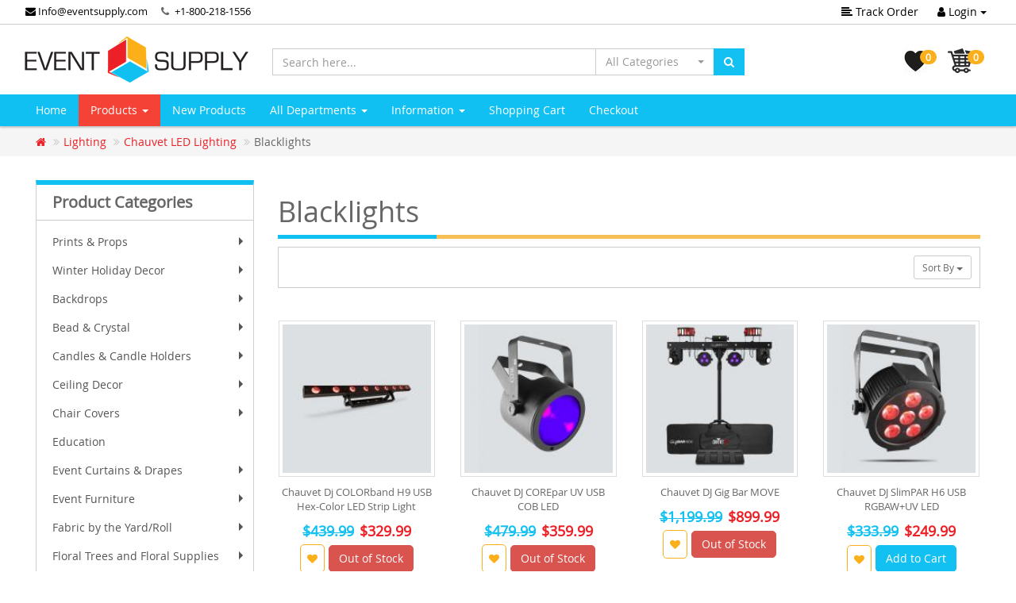

--- FILE ---
content_type: text/html; charset=UTF-8
request_url: https://www.eventsupply.com/lighting-chauvet-led-lighting-blacklights-c-355_1170_1759.html?osCsid=h1ngi0cl763vk36hs18icsmdt1
body_size: 535110
content:
<!DOCTYPE html>
<html >
<head>
<meta charset="utf-8">
<meta http-equiv="X-UA-Compatible" content="IE=edge">
<meta name="viewport" content="width=device-width, initial-scale=1, shrink-to-fit=no">
<link rel="icon" href="images/logos/event-supply-favicon.png" type="image/x-icon" />
 <meta http-equiv="X-UA-Compatible" content="IE=edge">
 <title>Blacklights</title>
 <meta name="Description" content="Blacklights" />
 <meta name="Keywords" content="Blacklights" />
 <meta name="robots" content="noodp" />
 <meta name="slurp" content="noydir" />
 <link rel="canonical" href="https://www.eventsupply.com/lighting-chauvet-led-lighting-blacklights-c-355_1170_1759.html" />
 <!-- EOF: Header Tags SEO Generated Meta Tags by oscommerce-solution.com -->
<base href="https://www.eventsupply.com/">
  <link href="ext/bootstrap/css/bootstrap.min.css" rel="stylesheet">
        <link href="ext/css/font-awesome.min.css" rel="stylesheet">
    <link href="ext/css/bootstrap-select.min.css" rel="stylesheet">
    <link href="ext/css/owl.carousel.min.css" rel="stylesheet">
    <link href="ext/css/owl.theme.default.min.css" rel="stylesheet">
    <link href="ext/css/style.red.flat.min.css" rel="stylesheet" id="">
    <link href="ext/css/jquery.bootstrap-touchspin.min.css" rel="stylesheet">
	<link href="ext/datepicker/css/datepicker.css" rel="stylesheet" >
    <link href="ext/css/custom.css" rel="stylesheet" >
	<link href="ext/css/sm-core-css.css" rel="stylesheet" >
	<link href="ext/css/sm-clean/sm-clean.css" rel="stylesheet" >
		<!--[if lt IE 9]>
	   <script src="ext/js/html5shiv.js"></script>
	   <script src="ext/js/respond.min.js"></script>
	   <script src="ext/js/excanvas.min.js"></script>
	<![endif]-->
	<script src="ext/jquery/jquery-3.1.1.min.js"></script>
	<!-- Google tag (gtag.js) -->
<script async src="https://www.googletagmanager.com/gtag/js?id=G-BMRWV75DSG"></script>
<script>
  window.dataLayer = window.dataLayer || [];
  function gtag(){dataLayer.push(arguments);}
  gtag('js', new Date());

  gtag('config', 'G-BMRWV75DSG');
</script>
<script async src="https://www.googletagmanager.com/gtag/js?id=AW-764629789"></script> 
<script> window.dataLayer = window.dataLayer || []; function gtag(){dataLayer.push(arguments);} gtag('js', new Date()); gtag('config', 'AW-764629789'); 
</script>

	
</head>
<body class="fade-down">
 <div class="top-header">
      <div class="container">
        <div class="row">
          <div class="col-xs-12">
           <ul class="top-phone list-inline pull-left">
			 <li class="hidden-xs"><a href="mailto:info@eventsupply.com"><i class="fa fa-envelope"></i> Info@eventsupply.com </a></li>
              <li class="hidden-xs phone"> <i class="fa fa-phone"></i> <a href="tel:+1-800-218-1556"> +1-800-218-1556</a></li>
			</ul>
            <ul class="list-inline pull-right">
              <li class="hidden-xs"><a href="https://www.eventsupply.com/track_order.php?osCsid=h1ngi0cl763vk36hs18icsmdt1"><i class="fa fa-align-left"></i> Track Order</a></li>
              			  <li>
                <div class="dropdown">
                  <button class="btn dropdown-toggle" type="button" id="dropdownLogin" data-toggle="dropdown" aria-haspopup="true" aria-expanded="true">
                   <i class="fa fa-user"></i> Login <span class="caret"></span>
                  </button>
                  <div class="dropdown-menu dropdown-menu-right dropdown-menu-login" aria-labelledby="dropdownLogin">
                     <form name="login" action="https://www.eventsupply.com/login.php?action=process&amp;osCsid=h1ngi0cl763vk36hs18icsmdt1" method="post"><input type="hidden" name="formid" value="cd9ec391b98f24f2b30e60b265ad3e15" />                      <div class="form-group">
                        <label for="username">Email</label>
                         <input type="email" name="email_address" autofocus="autofocus" required id="inputEmail" placeholder="Email" class="form-control" />                      </div>
                      <div class="form-group">
                        <label for="password">Password</label>
                         <input type="password" name="password" required aria-required="true" id="inputPassword" autocomplete="new-password" placeholder="Password" class="form-control" />                      </div>
                      <div class="checkbox">
                        <label>
                          <input type="checkbox"><span> Remember me</span>
                        </label>
                      </div>
                     <button type="submit" class="btn btn-default btn-sm">  <i class="fa fa-long-arrow-right"></i> Login</button>
                      <a class="btn btn-default btn-sm pull-right" href="create_account.php" role="button">I Want to Register</a>
                    </form>
                  </div>
                </div>
              </li>
			              </ul>
          </div>
        </div>
      </div>
    </div>
		<div class="middle-header">
      <div class="container">
        <div class="row">
          <div class="col-md-3 ">
            <a href="index.php"><img alt="Event Supply" src="img/es-logo.png" class="img-responsive" data-text-logo="Event Supply" /></a>
          </div>
          <div class="col-sm-8 col-md-6 search-box m-t-2">
		   <form name="search" action="https://www.eventsupply.com/advanced_search_result.php" method="get">
            <div class="input-group">
			           <input type="text" name="keywords" class="form-control search-input1" aria-label="Search here..." placeholder="Search here...">
                 <div class="input-group-btn">
			             <select name="categories_id" class="selectpicker hidden-xs" data-width="150px" style="max-height:200px;"  class="selectpicker"><option value="" selected="selected">All Categories</option><option value="2171">Prints & Props</option><option value="2172">&nbsp;&nbsp;Prints</option><option value="2187">&nbsp;&nbsp;&nbsp;&nbsp;Solid Color Wraps</option><option value="2188">&nbsp;&nbsp;&nbsp;&nbsp;Pre-Designed Themed Wraps</option><option value="2196">&nbsp;&nbsp;&nbsp;&nbsp;&nbsp;&nbsp;Birthday Designs</option><option value="2197">&nbsp;&nbsp;&nbsp;&nbsp;&nbsp;&nbsp;Geometric Designs</option><option value="2199">&nbsp;&nbsp;&nbsp;&nbsp;&nbsp;&nbsp;Holiday Designs</option><option value="2200">&nbsp;&nbsp;&nbsp;&nbsp;&nbsp;&nbsp;&nbsp;&nbsp;Christmas Designs</option><option value="2203">&nbsp;&nbsp;&nbsp;&nbsp;&nbsp;&nbsp;&nbsp;&nbsp;Easter Designs</option><option value="2202">&nbsp;&nbsp;&nbsp;&nbsp;&nbsp;&nbsp;&nbsp;&nbsp;New Year\&#039;s Designs</option><option value="2201">&nbsp;&nbsp;&nbsp;&nbsp;&nbsp;&nbsp;&nbsp;&nbsp;Valentine\&#039;s Day Designs</option><option value="2189">&nbsp;&nbsp;&nbsp;&nbsp;&nbsp;&nbsp;Wedding Designs</option><option value="2191">&nbsp;&nbsp;&nbsp;&nbsp;&nbsp;&nbsp;&nbsp;&nbsp;Classical Designs</option><option value="2192">&nbsp;&nbsp;&nbsp;&nbsp;&nbsp;&nbsp;&nbsp;&nbsp;Fairytale Designs</option><option value="2193">&nbsp;&nbsp;&nbsp;&nbsp;&nbsp;&nbsp;&nbsp;&nbsp;Eclectic Design</option><option value="2190">&nbsp;&nbsp;&nbsp;&nbsp;&nbsp;&nbsp;&nbsp;&nbsp;Boho Designs</option><option value="2194">&nbsp;&nbsp;&nbsp;&nbsp;&nbsp;&nbsp;&nbsp;&nbsp;Romance Design</option><option value="2195">&nbsp;&nbsp;&nbsp;&nbsp;&nbsp;&nbsp;&nbsp;&nbsp;Tropical Designs</option><option value="2205">&nbsp;&nbsp;&nbsp;&nbsp;Custom Designed Wraps</option><option value="2173">&nbsp;&nbsp;Wood Props</option><option value="2255">&nbsp;&nbsp;&nbsp;&nbsp;Large Wood Marquee Letters & Symbols</option><option value="2256">&nbsp;&nbsp;&nbsp;&nbsp;&nbsp;&nbsp;Neon Marquee</option><option value="2262">&nbsp;&nbsp;&nbsp;&nbsp;&nbsp;&nbsp;Traditional Wood Marquees (3ft & 4ft)</option><option value="2263">&nbsp;&nbsp;&nbsp;&nbsp;&nbsp;&nbsp;Bold Marquees (4ft)</option><option value="2174">&nbsp;&nbsp;&nbsp;&nbsp;Large Wood Marquee Letters & Symbols</option><option value="2175">&nbsp;&nbsp;&nbsp;&nbsp;&nbsp;&nbsp;Wood Marquee Letters</option><option value="2176">&nbsp;&nbsp;&nbsp;&nbsp;&nbsp;&nbsp;Wood Marquee Sets</option><option value="2177">&nbsp;&nbsp;&nbsp;&nbsp;Large Wood Stackable Marquee Letters & Symbols - BOLD Font</option><option value="2178">&nbsp;&nbsp;&nbsp;&nbsp;&nbsp;&nbsp;BOLD Wood Marquee Letters</option><option value="2179">&nbsp;&nbsp;&nbsp;&nbsp;&nbsp;&nbsp;BOLD Wood Marquee Sets</option><option value="2180">&nbsp;&nbsp;&nbsp;&nbsp;Single Piece Collapsible Chiara Wood Walls</option><option value="2181">&nbsp;&nbsp;&nbsp;&nbsp;&nbsp;&nbsp;Wall Panels</option><option value="2182">&nbsp;&nbsp;&nbsp;&nbsp;&nbsp;&nbsp;Ripple Panels</option><option value="2185">&nbsp;&nbsp;&nbsp;&nbsp;Mix & Match Pick 3! Large Handmade Props</option><option value="2186">&nbsp;&nbsp;&nbsp;&nbsp;Pre Designed Sets Collapsible Chiara Wood Walls</option><option value="2207">&nbsp;&nbsp;&nbsp;&nbsp;Wood Props</option><option value="1392">Winter Holiday Decor</option><option value="1394">&nbsp;&nbsp;Backdrops</option><option value="1397">&nbsp;&nbsp;Bead & Crystal</option><option value="1396">&nbsp;&nbsp;Chair Covers</option><option value="1399">&nbsp;&nbsp;Holiday Trees & Florals</option><option value="2213">&nbsp;&nbsp;Holiday Wood Props</option><option value="1393">&nbsp;&nbsp;Table Decor</option><option value="1395">&nbsp;&nbsp;Tablecloths & Overlays</option><option value="2212">&nbsp;&nbsp;Mirror Balls/Metallic Spheres</option><option value="22">Backdrops</option><option value="2156">&nbsp;&nbsp;Collapsible Chiara Wall Panels</option><option value="2264">&nbsp;&nbsp;Dramatic Drape Backdrops</option><option value="488">&nbsp;&nbsp;4-Post Canopies (Chuppah / Modern Mandap)</option><option value="349">&nbsp;&nbsp;Economy Backdrops</option><option value="562">&nbsp;&nbsp;Premium Backdrop</option><option value="563">&nbsp;&nbsp;&nbsp;&nbsp;Premium Criss-Cross Curtain Backdrop</option><option value="564">&nbsp;&nbsp;&nbsp;&nbsp;Premium Double Valance 2 Panel Backdrop</option><option value="566">&nbsp;&nbsp;&nbsp;&nbsp;Premium Mixed Custom 3 Panel Backdrop</option><option value="565">&nbsp;&nbsp;&nbsp;&nbsp;Premium Two Tone Backdrop</option><option value="567">&nbsp;&nbsp;&nbsp;&nbsp;Premium Up and Over 3 Panel Backdrop</option><option value="1006">&nbsp;&nbsp;Pro-Designed Backdrop Kits</option><option value="148">&nbsp;&nbsp;Standard Backdrops</option><option value="316">&nbsp;&nbsp;&nbsp;&nbsp;1-Panel Fabric Backdrops</option><option value="318">&nbsp;&nbsp;&nbsp;&nbsp;2-Panel Fabric  Backdrops</option><option value="317">&nbsp;&nbsp;&nbsp;&nbsp;3-Panel Fabric Backdrops</option><option value="880">&nbsp;&nbsp;IWED Starter Kits</option><option value="1422">&nbsp;&nbsp;Arches & Gazebos</option><option value="2045">&nbsp;&nbsp;Arch Fabric Backdrops</option><option value="1773">&nbsp;&nbsp;Balloons</option><option value="2047">&nbsp;&nbsp;&nbsp;&nbsp;Tuftex Balloons</option><option value="1774">&nbsp;&nbsp;&nbsp;&nbsp;&nbsp;&nbsp;5\&quot; Tuftex Balloons</option><option value="2042">&nbsp;&nbsp;&nbsp;&nbsp;&nbsp;&nbsp;9\&quot; Tuftex Balloons</option><option value="1775">&nbsp;&nbsp;&nbsp;&nbsp;&nbsp;&nbsp;11\&quot; Tuftex Balloons</option><option value="2041">&nbsp;&nbsp;&nbsp;&nbsp;&nbsp;&nbsp;14\&quot; Tuftex Balloons</option><option value="1776">&nbsp;&nbsp;&nbsp;&nbsp;&nbsp;&nbsp;17\&quot; Tuftex Balloons</option><option value="1777">&nbsp;&nbsp;&nbsp;&nbsp;&nbsp;&nbsp;24\&quot; Tuftex Balloons</option><option value="1778">&nbsp;&nbsp;&nbsp;&nbsp;&nbsp;&nbsp;36\&quot; Tuftex Balloons</option><option value="2046">&nbsp;&nbsp;&nbsp;&nbsp;Gemar Balloons</option><option value="2058">&nbsp;&nbsp;&nbsp;&nbsp;&nbsp;&nbsp;5\&quot; Gemar Balloons</option><option value="2059">&nbsp;&nbsp;&nbsp;&nbsp;&nbsp;&nbsp;12\&quot; Gemar Balloons</option><option value="2060">&nbsp;&nbsp;&nbsp;&nbsp;&nbsp;&nbsp;19\&quot; Gemar Balloons</option><option value="2061">&nbsp;&nbsp;&nbsp;&nbsp;&nbsp;&nbsp;31\&quot; Gemar Balloons</option><option value="2062">&nbsp;&nbsp;&nbsp;&nbsp;&nbsp;&nbsp;Gemar Balloons Packages</option><option value="2049">&nbsp;&nbsp;&nbsp;&nbsp;DecoStar Balloons</option><option value="2050">&nbsp;&nbsp;&nbsp;&nbsp;&nbsp;&nbsp;5\&quot; DecoStar Latex Balloons</option><option value="2051">&nbsp;&nbsp;&nbsp;&nbsp;&nbsp;&nbsp;9\&quot; DecoStar Latex Balloons</option><option value="2052">&nbsp;&nbsp;&nbsp;&nbsp;&nbsp;&nbsp;10\&quot; DecoStar Latex Balloons</option><option value="2053">&nbsp;&nbsp;&nbsp;&nbsp;&nbsp;&nbsp;12\&quot; DecoStar Latex Balloons</option><option value="2054">&nbsp;&nbsp;&nbsp;&nbsp;&nbsp;&nbsp;18\&quot; DecoStar Latex Balloons</option><option value="2055">&nbsp;&nbsp;&nbsp;&nbsp;&nbsp;&nbsp;36\&quot; DecoStar Latex Balloons</option><option value="2057">&nbsp;&nbsp;&nbsp;&nbsp;&nbsp;&nbsp;DecoStar Mylar Balloons</option><option value="2107">&nbsp;&nbsp;&nbsp;&nbsp;&nbsp;&nbsp;Balloon Kits</option><option value="1779">&nbsp;&nbsp;&nbsp;&nbsp;Balloon Accessories</option><option value="1424">&nbsp;&nbsp;Flower Stands & Pillars</option><option value="1039">&nbsp;&nbsp;Fringe Curtains</option><option value="1042">&nbsp;&nbsp;&nbsp;&nbsp;Cracked Ice</option><option value="1041">&nbsp;&nbsp;&nbsp;&nbsp;Holographic</option><option value="1043">&nbsp;&nbsp;&nbsp;&nbsp;Iridescent & Neon</option><option value="1040">&nbsp;&nbsp;&nbsp;&nbsp;Metallic</option><option value="1044">&nbsp;&nbsp;&nbsp;&nbsp;Plastic Wet Look</option><option value="582">&nbsp;&nbsp;Macramé</option><option value="1624">&nbsp;&nbsp;Shimmer Walls</option><option value="1753">&nbsp;&nbsp;&nbsp;&nbsp;Easy Connect w/ Transparent Grid Backing</option><option value="1754">&nbsp;&nbsp;&nbsp;&nbsp;Round w/ Solid Backing</option><option value="1780">&nbsp;&nbsp;&nbsp;&nbsp;Square w/ Solid Backing</option><option value="1017">&nbsp;&nbsp;Spandex Stretch Shapes</option><option value="264">Bead & Crystal</option><option value="276">&nbsp;&nbsp;Accessories</option><option value="267">&nbsp;&nbsp;Acrylic Ornamental Drops</option><option value="266">&nbsp;&nbsp;Beaded Curtains</option><option value="379">&nbsp;&nbsp;&nbsp;&nbsp;6ft Curtains</option><option value="380">&nbsp;&nbsp;&nbsp;&nbsp;7ft-20ft Curtains</option><option value="383">&nbsp;&nbsp;&nbsp;&nbsp;Color Curtains</option><option value="381">&nbsp;&nbsp;&nbsp;&nbsp;Crystal Curtains</option><option value="382">&nbsp;&nbsp;&nbsp;&nbsp;Metallic & Silver Curtains</option><option value="286">&nbsp;&nbsp;&nbsp;&nbsp;Other Curtain Styles</option><option value="1471">&nbsp;&nbsp;&nbsp;&nbsp;Satin Top Crystal Curtains</option><option value="269">&nbsp;&nbsp;Beads & Crystals By The Roll/Garland</option><option value="311">&nbsp;&nbsp;Buckles & Brooches</option><option value="272">&nbsp;&nbsp;Candle Holders</option><option value="265">&nbsp;&nbsp;Chandeliers</option><option value="408">&nbsp;&nbsp;Crystal Columns</option><option value="572">&nbsp;&nbsp;Curtain Ties</option><option value="1402">&nbsp;&nbsp;Napkin Rings</option><option value="404">&nbsp;&nbsp;Rhinestone Mesh</option><option value="1350">&nbsp;&nbsp;Trimmings</option><option value="735">Candles & Candle Holders</option><option value="347">&nbsp;&nbsp;Candle Holders</option><option value="1312">&nbsp;&nbsp;&nbsp;&nbsp;Crystal</option><option value="1310">&nbsp;&nbsp;&nbsp;&nbsp;Geometrics & Terrariums</option><option value="1321">&nbsp;&nbsp;&nbsp;&nbsp;Glass Candle Shades</option><option value="1309">&nbsp;&nbsp;&nbsp;&nbsp;Hanging Candle Holders</option><option value="1311">&nbsp;&nbsp;&nbsp;&nbsp;Mercury Glass</option><option value="1319">&nbsp;&nbsp;&nbsp;&nbsp;Other</option><option value="1313">&nbsp;&nbsp;&nbsp;&nbsp;Pearl and Chrome</option><option value="1318">&nbsp;&nbsp;&nbsp;&nbsp;Pedestal Candle Holders</option><option value="707">&nbsp;&nbsp;Candles</option><option value="710">&nbsp;&nbsp;&nbsp;&nbsp;Floating Candles</option><option value="711">&nbsp;&nbsp;&nbsp;&nbsp;Prefilled Votives</option><option value="708">&nbsp;&nbsp;&nbsp;&nbsp;Round Pillar</option><option value="709">&nbsp;&nbsp;&nbsp;&nbsp;Square Pillar</option><option value="1400">&nbsp;&nbsp;&nbsp;&nbsp;Taper Candles</option><option value="713">&nbsp;&nbsp;&nbsp;&nbsp;Tea Lights</option><option value="25">Ceiling Decor</option><option value="1127">&nbsp;&nbsp;Custom Linear Ceiling Drape Kits</option><option value="1078">&nbsp;&nbsp;Prefabricated Ceiling Drape Kits</option><option value="1079">&nbsp;&nbsp;&nbsp;&nbsp;4-Panel Prefabricated Ceiling Decor Kit</option><option value="1080">&nbsp;&nbsp;&nbsp;&nbsp;6-Panel Prefabricated Ceiling Decor Kit</option><option value="1081">&nbsp;&nbsp;&nbsp;&nbsp;8-Panel Prefabricated Ceiling Decor Kit</option><option value="1083">&nbsp;&nbsp;&nbsp;&nbsp;10-Panel Prefabricated Ceiling Decor Kit</option><option value="1084">&nbsp;&nbsp;&nbsp;&nbsp;12-Panel Prefabricated Ceiling Decor Kit</option><option value="1058">&nbsp;&nbsp;Starburst Ceiling Draping Kits</option><option value="1059">&nbsp;&nbsp;&nbsp;&nbsp;4-Panel Starburst Ceiling Draping Kit</option><option value="1060">&nbsp;&nbsp;&nbsp;&nbsp;6-Panel Starburst Ceiling Draping Kit</option><option value="1061">&nbsp;&nbsp;&nbsp;&nbsp;8-Panel Starburst Ceiling Draping Kit</option><option value="1062">&nbsp;&nbsp;&nbsp;&nbsp;10-Panel Starburst Ceiling Draping Kit</option><option value="1063">&nbsp;&nbsp;&nbsp;&nbsp;12-Panel Starburst Ceiling Draping Kit</option><option value="1064">&nbsp;&nbsp;&nbsp;&nbsp;16-Panel Starburst Ceiling Draping Kit</option><option value="1391">&nbsp;&nbsp;&nbsp;&nbsp;Hardware Only Starburst Kits</option><option value="1133">&nbsp;&nbsp;Single Prefabricated Drape Panels</option><option value="1139">&nbsp;&nbsp;&nbsp;&nbsp;Sheer Single Prefabricated Drape Panel</option><option value="1169">&nbsp;&nbsp;&nbsp;&nbsp;Fr Sheer Single Prefabricated Drape Panel</option><option value="1141">&nbsp;&nbsp;&nbsp;&nbsp;Fr Taffeta Single Prefabricated Drape Panel</option><option value="1142">&nbsp;&nbsp;&nbsp;&nbsp;Fr Crushed Taffeta Single Prefabricated Drape Panel</option><option value="277">&nbsp;&nbsp;Fabric-Only Ceiling Draping</option><option value="2012">&nbsp;&nbsp;Floral Chandeliers</option><option value="870">&nbsp;&nbsp;Spandex Stretch</option><option value="1268">&nbsp;&nbsp;Mirror Balls/Metallic Spheres</option><option value="912">&nbsp;&nbsp;Other Ceiling Decor</option><option value="253">&nbsp;&nbsp;Ceiling Accessories</option><option value="257">&nbsp;&nbsp;&nbsp;&nbsp;Ceiling Components</option><option value="518">&nbsp;&nbsp;&nbsp;&nbsp;Ceiling Drape Lighting Kits</option><option value="255">&nbsp;&nbsp;&nbsp;&nbsp;Magnetic Hanging Kits</option><option value="1437">&nbsp;&nbsp;Metallic Fringe Ceiling Curtains</option><option value="1357">&nbsp;&nbsp;Paper Lanterns & Other Paper Decor</option><option value="1363">&nbsp;&nbsp;&nbsp;&nbsp;Fans</option><option value="1364">&nbsp;&nbsp;&nbsp;&nbsp;Paper Lanterns</option><option value="26">Chair Covers</option><option value="478">&nbsp;&nbsp;Spandex (Lycra) Chair Covers</option><option value="1143">&nbsp;&nbsp;&nbsp;&nbsp;Grade A Quality 200 GSM</option><option value="1406">&nbsp;&nbsp;&nbsp;&nbsp;Grade +A  Quality 210 GSM</option><option value="480">&nbsp;&nbsp;Ruched Chair Covers</option><option value="1155">&nbsp;&nbsp;&nbsp;&nbsp;Grade A Quality 200 GSM</option><option value="1407">&nbsp;&nbsp;&nbsp;&nbsp;Grade +A Quality 210 GSM</option><option value="1498">&nbsp;&nbsp;Swag Back Ruched Chair Covers</option><option value="733">&nbsp;&nbsp;Metalic Spandex Chair Covers</option><option value="734">&nbsp;&nbsp;Striped Spandex Chair Covers</option><option value="1596">&nbsp;&nbsp;Spandex Folding Chair Covers</option><option value="482">&nbsp;&nbsp;Universal-Fit Taffeta & Satin Wrap Chair Covers</option><option value="479">&nbsp;&nbsp;Scuba (Polyester Flex) Chair Covers</option><option value="1428">&nbsp;&nbsp;Economy Polyester Chair Covers</option><option value="1645">&nbsp;&nbsp;Stretch Velvet Chair Covers</option><option value="1609">&nbsp;&nbsp;Spiral Taffeta & Organza Chair Cover</option><option value="553">&nbsp;&nbsp;Accessories</option><option value="1698">&nbsp;&nbsp;&nbsp;&nbsp;Accordion Crushed Taffeta Chair Sash</option><option value="1007">&nbsp;&nbsp;&nbsp;&nbsp;Chiavari Chair Simple Back ( 1 piece )</option><option value="1031">&nbsp;&nbsp;&nbsp;&nbsp;&nbsp;&nbsp;Crushed Taffeta Simple back ( 1 piece )</option><option value="1032">&nbsp;&nbsp;&nbsp;&nbsp;&nbsp;&nbsp;Satin Simple back ( 1 piece )</option><option value="1033">&nbsp;&nbsp;&nbsp;&nbsp;&nbsp;&nbsp;Sheer Simple back ( 1 piece )</option><option value="1034">&nbsp;&nbsp;&nbsp;&nbsp;&nbsp;&nbsp;Taffeta Simple back ( 1 piece )</option><option value="869">&nbsp;&nbsp;&nbsp;&nbsp;Chiavari Dust Covers</option><option value="793">&nbsp;&nbsp;&nbsp;&nbsp;Deco Satin Chair Sashes</option><option value="914">&nbsp;&nbsp;&nbsp;&nbsp;Designer Chiavari Weave 5 Piece</option><option value="915">&nbsp;&nbsp;&nbsp;&nbsp;&nbsp;&nbsp;Sheer Weave 5 Piece Accent</option><option value="918">&nbsp;&nbsp;&nbsp;&nbsp;&nbsp;&nbsp;Taffeta Weave 5 Piece Accent</option><option value="896">&nbsp;&nbsp;&nbsp;&nbsp;Flower Accent</option><option value="897">&nbsp;&nbsp;&nbsp;&nbsp;&nbsp;&nbsp;Sheer Flower Accent</option><option value="899">&nbsp;&nbsp;&nbsp;&nbsp;&nbsp;&nbsp;Taffeta Flower Accent</option><option value="898">&nbsp;&nbsp;&nbsp;&nbsp;&nbsp;&nbsp;Crushed Taffeta Flower Accent</option><option value="901">&nbsp;&nbsp;&nbsp;&nbsp;&nbsp;&nbsp;Satin Flower Accent</option><option value="1713">&nbsp;&nbsp;&nbsp;&nbsp;Sleek Satin Chair Sash</option><option value="853">&nbsp;&nbsp;&nbsp;&nbsp;Spandex Chair Bands</option><option value="1594">&nbsp;&nbsp;&nbsp;&nbsp;Spiral Chair Tutu</option><option value="1646">&nbsp;&nbsp;&nbsp;&nbsp;Stretch Velvet Tufted Chair Bands</option><option value="486">Education</option><option value="32">Event Curtains & Drapes</option><option value="1953">&nbsp;&nbsp;Fire Retardant Sheer Voile</option><option value="2242">&nbsp;&nbsp;Sheer Drape</option><option value="1951">&nbsp;&nbsp;Fire Retardant Crushed Sheer Voile</option><option value="1957">&nbsp;&nbsp;FR Taffeta</option><option value="1956">&nbsp;&nbsp;FR Crushed Taffeta</option><option value="2245">&nbsp;&nbsp;Velvet & Velour Drape</option><option value="1955">&nbsp;&nbsp;Luxe Satin</option><option value="2243">&nbsp;&nbsp;Taffeta Drape</option><option value="146">&nbsp;&nbsp;Chiffon Sheer Voile</option><option value="1466">&nbsp;&nbsp;&nbsp;&nbsp;Chiffon Sheer</option><option value="2246">&nbsp;&nbsp;Trade Show Drapes</option><option value="2244">&nbsp;&nbsp;Satin Drape</option><option value="1455">&nbsp;&nbsp;Crushed Tergalet</option><option value="1457">&nbsp;&nbsp;&nbsp;&nbsp;Crushed Tergalet</option><option value="1456">&nbsp;&nbsp;&nbsp;&nbsp;Fire Retardant Crushed Tergalet</option><option value="1752">&nbsp;&nbsp;ITY Stretch Drape</option><option value="1734">&nbsp;&nbsp;4-Way Stretch Spandex</option><option value="1783">&nbsp;&nbsp;&nbsp;&nbsp;8ft (4-Way Stretch Panels)</option><option value="1784">&nbsp;&nbsp;&nbsp;&nbsp;10ft (4-Way Stretch Panels)</option><option value="1785">&nbsp;&nbsp;&nbsp;&nbsp;12ft (4-Way Stretch Panels)</option><option value="1786">&nbsp;&nbsp;&nbsp;&nbsp;14ft (4-Way Stretch Panels)</option><option value="1787">&nbsp;&nbsp;&nbsp;&nbsp;15ft (4-Way Stretch Panels)</option><option value="2208">&nbsp;&nbsp;&nbsp;&nbsp;16ft (4-Way Stretch Panels)</option><option value="1788">&nbsp;&nbsp;&nbsp;&nbsp;18ft (4-Way Stretch Panels)</option><option value="1789">&nbsp;&nbsp;&nbsp;&nbsp;20ft (4-Way Stretch Panels)</option><option value="1792">&nbsp;&nbsp;&nbsp;&nbsp;30ft (4-Way Stretch Panels)</option><option value="1751">&nbsp;&nbsp;Accordion Crushed Taffeta</option><option value="1695">&nbsp;&nbsp;&nbsp;&nbsp;Accordion Crushed Taffeta - 8ft L x 54\&quot; W</option><option value="1696">&nbsp;&nbsp;&nbsp;&nbsp;Accordion Crushed Taffeta - 10ft L x 54\&quot; W</option><option value="352">&nbsp;&nbsp;Banjo Cloth (FR)</option><option value="1729">&nbsp;&nbsp;Elite Taffeta</option><option value="542">&nbsp;&nbsp;Satin</option><option value="1467">&nbsp;&nbsp;&nbsp;&nbsp;Fire Retardant Satin</option><option value="1057">&nbsp;&nbsp;&nbsp;&nbsp;Satinessa</option><option value="1056">&nbsp;&nbsp;&nbsp;&nbsp;Shantung Satin “Capri”</option><option value="351">&nbsp;&nbsp;Poly Premier (FR)</option><option value="1627">&nbsp;&nbsp;Poly Stretch</option><option value="545">&nbsp;&nbsp;Poly Premier Plus \&quot;Poly Satin\&quot;</option><option value="857">&nbsp;&nbsp;Poly Knit (IFR)</option><option value="1085">&nbsp;&nbsp;Duvetyne</option><option value="1092">&nbsp;&nbsp;&nbsp;&nbsp;9oz FR Duvetyne</option><option value="1093">&nbsp;&nbsp;&nbsp;&nbsp;12oz FR Duvetyne</option><option value="1094">&nbsp;&nbsp;&nbsp;&nbsp;16oz FR Duvetyne</option><option value="1755">&nbsp;&nbsp;Economy Panne Stretch Velvet</option><option value="1644">&nbsp;&nbsp;PreMade Velvet Panels</option><option value="2233">&nbsp;&nbsp;&nbsp;&nbsp;10ft Velvet Panels</option><option value="2234">&nbsp;&nbsp;&nbsp;&nbsp;12ft Velvet Panels</option><option value="2235">&nbsp;&nbsp;&nbsp;&nbsp;14ft Velvet Panels</option><option value="2236">&nbsp;&nbsp;&nbsp;&nbsp;16ft Velvet Panels</option><option value="2237">&nbsp;&nbsp;&nbsp;&nbsp;18ft Velvet Panels</option><option value="2238">&nbsp;&nbsp;&nbsp;&nbsp;18ft Velvet Panels</option><option value="2232">&nbsp;&nbsp;&nbsp;&nbsp;8ft Velvet Panels</option><option value="353">&nbsp;&nbsp;Velour (FR)</option><option value="1086">&nbsp;&nbsp;&nbsp;&nbsp;10 oz IFR Velour</option><option value="1445">&nbsp;&nbsp;&nbsp;&nbsp;&nbsp;&nbsp;10oz Performance  Velour Panels - 60\&quot; Wide</option><option value="1443">&nbsp;&nbsp;&nbsp;&nbsp;&nbsp;&nbsp;10oz Performance Double Wide (120\&quot;) Velour Panels</option><option value="1444">&nbsp;&nbsp;&nbsp;&nbsp;&nbsp;&nbsp;10oz Performance Triple Wide (180\&quot;) Velour Panels</option><option value="1089">&nbsp;&nbsp;&nbsp;&nbsp;12 oz FR Velour</option><option value="1448">&nbsp;&nbsp;&nbsp;&nbsp;&nbsp;&nbsp;12oz Performance Velour Panels - 60\&quot; Wide</option><option value="1446">&nbsp;&nbsp;&nbsp;&nbsp;&nbsp;&nbsp;12oz Performance Double Wide (120\&quot;) Velour Panels</option><option value="1447">&nbsp;&nbsp;&nbsp;&nbsp;&nbsp;&nbsp;12oz Performance Triple Wide (180\&quot;) Velour Panels</option><option value="1090">&nbsp;&nbsp;&nbsp;&nbsp;14 oz Velour</option><option value="1441">&nbsp;&nbsp;&nbsp;&nbsp;&nbsp;&nbsp;14oz Performance Velour Panels - 60\&quot; Wide</option><option value="1440">&nbsp;&nbsp;&nbsp;&nbsp;&nbsp;&nbsp;14oz Performance Double Wide (120\&quot;) Velour Panels</option><option value="1442">&nbsp;&nbsp;&nbsp;&nbsp;&nbsp;&nbsp;14oz Performance Triple Wide (180\&quot;) Velour Panels</option><option value="1087">&nbsp;&nbsp;&nbsp;&nbsp;15 oz IFR Velour</option><option value="1451">&nbsp;&nbsp;&nbsp;&nbsp;&nbsp;&nbsp;15oz Performance Velour Panels - 60\&quot; Wide</option><option value="1449">&nbsp;&nbsp;&nbsp;&nbsp;&nbsp;&nbsp;15oz Performance Double Wide (120\&quot;) Velour Panels</option><option value="1450">&nbsp;&nbsp;&nbsp;&nbsp;&nbsp;&nbsp;15oz Performance Triple Wide (180\&quot;) Velour Panels</option><option value="1088">&nbsp;&nbsp;&nbsp;&nbsp;23 oz IFR Velour</option><option value="1454">&nbsp;&nbsp;&nbsp;&nbsp;&nbsp;&nbsp;23oz Performance Velour Panels - 60\&quot; Wide</option><option value="1452">&nbsp;&nbsp;&nbsp;&nbsp;&nbsp;&nbsp;23oz Performance Double Wide (120\&quot;) Velour Panels</option><option value="1453">&nbsp;&nbsp;&nbsp;&nbsp;&nbsp;&nbsp;23oz Performance Triple Wide (180\&quot;) Velour Panels</option><option value="1613">&nbsp;&nbsp;Euro Velvet</option><option value="890">&nbsp;&nbsp;Velvet Casablanca Designer Drape</option><option value="1626">&nbsp;&nbsp;Crushed Velvet</option><option value="1700">&nbsp;&nbsp;Celtic Cloth</option><option value="856">&nbsp;&nbsp;Spandex Party Drape & Spandino</option><option value="2253">&nbsp;&nbsp;&nbsp;&nbsp;4-Way Stretch Spandex</option><option value="1461">&nbsp;&nbsp;&nbsp;&nbsp;5ft Spandex Spandio</option><option value="1462">&nbsp;&nbsp;&nbsp;&nbsp;10ft Spandex Party Drape</option><option value="2147">&nbsp;&nbsp;&nbsp;&nbsp;10ft Wide Spandex Drape</option><option value="1628">&nbsp;&nbsp;Blackout NightScape</option><option value="1999">&nbsp;&nbsp;Metallic Spandex Panels (Wide Width)</option><option value="997">&nbsp;&nbsp;Accent Designer Panels</option><option value="1977">&nbsp;&nbsp;&nbsp;&nbsp;Amazonia</option><option value="1975">&nbsp;&nbsp;&nbsp;&nbsp;Aurora</option><option value="998">&nbsp;&nbsp;&nbsp;&nbsp;Bentley</option><option value="1974">&nbsp;&nbsp;&nbsp;&nbsp;Diamante</option><option value="2210">&nbsp;&nbsp;&nbsp;&nbsp;Elf</option><option value="999">&nbsp;&nbsp;&nbsp;&nbsp;Fusion</option><option value="1047">&nbsp;&nbsp;&nbsp;&nbsp;Garnet Leaves</option><option value="1000">&nbsp;&nbsp;&nbsp;&nbsp;Imperial</option><option value="1973">&nbsp;&nbsp;&nbsp;&nbsp;Le Jardin</option><option value="996">&nbsp;&nbsp;&nbsp;&nbsp;Marble</option><option value="1001">&nbsp;&nbsp;&nbsp;&nbsp;Oak Forest</option><option value="1978">&nbsp;&nbsp;&nbsp;&nbsp;Perennial</option><option value="1971">&nbsp;&nbsp;&nbsp;&nbsp;Prism</option><option value="1972">&nbsp;&nbsp;&nbsp;&nbsp;Royal Belle</option><option value="1458">&nbsp;&nbsp;&nbsp;&nbsp;Royal Slub</option><option value="682">&nbsp;&nbsp;Gossamer</option><option value="685">&nbsp;&nbsp;&nbsp;&nbsp;Metallic</option><option value="686">&nbsp;&nbsp;&nbsp;&nbsp;Patterned</option><option value="684">&nbsp;&nbsp;&nbsp;&nbsp;Solid Color</option><option value="683">&nbsp;&nbsp;Fancy Fabrics</option><option value="681">&nbsp;&nbsp;Tulle and Netting</option><option value="1992">&nbsp;&nbsp;Economy Extra Wide Polyester</option><option value="2116">&nbsp;&nbsp;Fire Velvet (IFR)</option><option value="1961">&nbsp;&nbsp;Lavish Velvet</option><option value="398">Event Furniture</option><option value="1748">&nbsp;&nbsp;Throne Chairs</option><option value="705">&nbsp;&nbsp;Stacking Event Chairs</option><option value="1719">&nbsp;&nbsp;&nbsp;&nbsp;Metal Stacking Chairs</option><option value="1715">&nbsp;&nbsp;&nbsp;&nbsp;Wood Stacking Chairs</option><option value="513">&nbsp;&nbsp;&nbsp;&nbsp;Chiavari Chairs</option><option value="1718">&nbsp;&nbsp;&nbsp;&nbsp;Ghost Chairs</option><option value="1483">&nbsp;&nbsp;&nbsp;&nbsp;Banquet Chairs</option><option value="1720">&nbsp;&nbsp;&nbsp;&nbsp;Resin Stacking Chairs</option><option value="525">&nbsp;&nbsp;Folding Chairs</option><option value="1724">&nbsp;&nbsp;&nbsp;&nbsp;Plastic Folding Chairs</option><option value="1725">&nbsp;&nbsp;&nbsp;&nbsp;Resin Folding Chairs</option><option value="1726">&nbsp;&nbsp;&nbsp;&nbsp;Wood Folding Chairs</option><option value="526">&nbsp;&nbsp;Lounge and Guest Seating</option><option value="660">&nbsp;&nbsp;Modular Furniture</option><option value="657">&nbsp;&nbsp;wood Tables</option><option value="658">&nbsp;&nbsp;Resin Tables</option><option value="402">&nbsp;&nbsp;Wood Tables</option><option value="1737">&nbsp;&nbsp;Seat Cushions</option><option value="1738">&nbsp;&nbsp;&nbsp;&nbsp;Chiavari Chair Cushions</option><option value="1739">&nbsp;&nbsp;&nbsp;&nbsp;Folding Chair Cushions</option><option value="1727">&nbsp;&nbsp;Chair & Table Storage Carts & Parts</option><option value="554">Fabric by the Yard/Roll</option><option value="974">&nbsp;&nbsp;Fabric by the Roll</option><option value="973">&nbsp;&nbsp;Fabric by the Yard</option><option value="1104">&nbsp;&nbsp;&nbsp;&nbsp;Jacquard Fabrics by YARD</option><option value="1107">&nbsp;&nbsp;&nbsp;&nbsp;Lace / Sequin Fabrics by YARD</option><option value="1100">&nbsp;&nbsp;&nbsp;&nbsp;Sheer Fabrics by YARD</option><option value="1101">&nbsp;&nbsp;&nbsp;&nbsp;Solid Fabrics by YARD</option><option value="1735">&nbsp;&nbsp;&nbsp;&nbsp;Spandex by the YARD</option><option value="1102">&nbsp;&nbsp;&nbsp;&nbsp;Velvet / Velour Fabrics by YARD</option><option value="884">Floral Trees and Floral Supplies</option><option value="1096">&nbsp;&nbsp;Trees & Branches</option><option value="1781">&nbsp;&nbsp;Pampas & Dried Florals</option><option value="1433">&nbsp;&nbsp;Floral Walls & Kits</option><option value="1981">&nbsp;&nbsp;&nbsp;&nbsp;Curtain Roll-up Floral Walls</option><option value="1980">&nbsp;&nbsp;&nbsp;&nbsp;Grid Style Floral Walls</option><option value="1503">&nbsp;&nbsp;Oasis Floral Supplies</option><option value="1504">&nbsp;&nbsp;&nbsp;&nbsp;Floral Foam</option><option value="1524">&nbsp;&nbsp;&nbsp;&nbsp;&nbsp;&nbsp;Oasis Floral Foam Blocks and Bricks</option><option value="1517">&nbsp;&nbsp;&nbsp;&nbsp;&nbsp;&nbsp;floral Foam Tile</option><option value="1518">&nbsp;&nbsp;&nbsp;&nbsp;&nbsp;&nbsp;Midnight Floral Foam</option><option value="1522">&nbsp;&nbsp;&nbsp;&nbsp;&nbsp;&nbsp;Dry Floral Foam</option><option value="1520">&nbsp;&nbsp;&nbsp;&nbsp;&nbsp;&nbsp;Caged Floral Foam</option><option value="1521">&nbsp;&nbsp;&nbsp;&nbsp;&nbsp;&nbsp;Floral Foam Cylinders and Cones</option><option value="1523">&nbsp;&nbsp;&nbsp;&nbsp;&nbsp;&nbsp;Mache Backed Shapes</option><option value="1519">&nbsp;&nbsp;&nbsp;&nbsp;&nbsp;&nbsp;Floral Foam Bouquet Holders</option><option value="1526">&nbsp;&nbsp;&nbsp;&nbsp;&nbsp;&nbsp;Floral Foam Spheres</option><option value="1527">&nbsp;&nbsp;&nbsp;&nbsp;&nbsp;&nbsp;Floral Foam Wreath Shapes</option><option value="1525">&nbsp;&nbsp;&nbsp;&nbsp;&nbsp;&nbsp;Floral Foam Specialty Shapes</option><option value="1508">&nbsp;&nbsp;&nbsp;&nbsp;Floral Tools and Basics</option><option value="1529">&nbsp;&nbsp;&nbsp;&nbsp;&nbsp;&nbsp;Candle Stakes, Candle Holders and Anchor Pins</option><option value="1531">&nbsp;&nbsp;&nbsp;&nbsp;&nbsp;&nbsp;Easels</option><option value="1535">&nbsp;&nbsp;&nbsp;&nbsp;&nbsp;&nbsp;Floral Cardholders</option><option value="1530">&nbsp;&nbsp;&nbsp;&nbsp;&nbsp;&nbsp;Floral Cutting Tools</option><option value="1532">&nbsp;&nbsp;&nbsp;&nbsp;&nbsp;&nbsp;Florist and Basic Wire</option><option value="1528">&nbsp;&nbsp;&nbsp;&nbsp;&nbsp;&nbsp;Foam Holders</option><option value="1533">&nbsp;&nbsp;&nbsp;&nbsp;&nbsp;&nbsp;Glue Adhesive and Tapes</option><option value="1617">&nbsp;&nbsp;&nbsp;&nbsp;&nbsp;&nbsp;&nbsp;&nbsp;OASIS™ Tape & Wrap</option><option value="1534">&nbsp;&nbsp;&nbsp;&nbsp;&nbsp;&nbsp;Water Tubes and Picks</option><option value="1507">&nbsp;&nbsp;&nbsp;&nbsp;Floral Care</option><option value="1537">&nbsp;&nbsp;&nbsp;&nbsp;&nbsp;&nbsp;Floral Finishing Sprays</option><option value="1536">&nbsp;&nbsp;&nbsp;&nbsp;&nbsp;&nbsp;Flower Cleaners</option><option value="1538">&nbsp;&nbsp;&nbsp;&nbsp;&nbsp;&nbsp;Flower Foods</option><option value="1540">&nbsp;&nbsp;&nbsp;&nbsp;&nbsp;&nbsp;Flower Storage and Transport</option><option value="1539">&nbsp;&nbsp;&nbsp;&nbsp;&nbsp;&nbsp;Hydration Solutions</option><option value="1505">&nbsp;&nbsp;&nbsp;&nbsp;Floral Accents</option><option value="1512">&nbsp;&nbsp;&nbsp;&nbsp;&nbsp;&nbsp;Bind Wire</option><option value="1511">&nbsp;&nbsp;&nbsp;&nbsp;&nbsp;&nbsp;Decorative Floral Picks and Card Holders</option><option value="1513">&nbsp;&nbsp;&nbsp;&nbsp;&nbsp;&nbsp;Decorative Wire</option><option value="1514">&nbsp;&nbsp;&nbsp;&nbsp;&nbsp;&nbsp;Fabric and Naturals</option><option value="1510">&nbsp;&nbsp;&nbsp;&nbsp;&nbsp;&nbsp;Floral Decorative Accessories</option><option value="1509">&nbsp;&nbsp;&nbsp;&nbsp;&nbsp;&nbsp;Leaf and Sprays</option><option value="1515">&nbsp;&nbsp;&nbsp;&nbsp;&nbsp;&nbsp;Pins and Magnets</option><option value="1516">&nbsp;&nbsp;&nbsp;&nbsp;&nbsp;&nbsp;Wristlets</option><option value="1506">&nbsp;&nbsp;&nbsp;&nbsp;Floral Containers</option><option value="1544">&nbsp;&nbsp;&nbsp;&nbsp;&nbsp;&nbsp;Basic Plastics</option><option value="1545">&nbsp;&nbsp;&nbsp;&nbsp;&nbsp;&nbsp;Biodegradable</option><option value="1541">&nbsp;&nbsp;&nbsp;&nbsp;&nbsp;&nbsp;Ceramic Containers</option><option value="1547">&nbsp;&nbsp;&nbsp;&nbsp;&nbsp;&nbsp;Designer Plastics</option><option value="1548">&nbsp;&nbsp;&nbsp;&nbsp;&nbsp;&nbsp;Display Buckets</option><option value="1546">&nbsp;&nbsp;&nbsp;&nbsp;&nbsp;&nbsp;Floral Color Glassware</option><option value="1549">&nbsp;&nbsp;&nbsp;&nbsp;&nbsp;&nbsp;Floral Glasware</option><option value="1550">&nbsp;&nbsp;&nbsp;&nbsp;&nbsp;&nbsp;LOMEY® Design Systems</option><option value="1542">&nbsp;&nbsp;&nbsp;&nbsp;&nbsp;&nbsp;Sleeves and Pot Covers</option><option value="1543">&nbsp;&nbsp;&nbsp;&nbsp;&nbsp;&nbsp;Tin, Cork, Felt, Burlap Pots & Wood Containers</option><option value="1329">&nbsp;&nbsp;Floral & Greenery Panels/Mats</option><option value="1634">&nbsp;&nbsp;&nbsp;&nbsp;Floral Mats</option><option value="1633">&nbsp;&nbsp;&nbsp;&nbsp;Green Mats</option><option value="1327">&nbsp;&nbsp;Expanding Lattice</option><option value="1009">&nbsp;&nbsp;Accent Flowers</option><option value="1013">&nbsp;&nbsp;&nbsp;&nbsp;Foam & Paper Flowers</option><option value="1365">&nbsp;&nbsp;&nbsp;&nbsp;Tulle Floral Balls</option><option value="1010">&nbsp;&nbsp;Artificial Flower & Greenery</option><option value="1334">&nbsp;&nbsp;&nbsp;&nbsp;Calla</option><option value="1338">&nbsp;&nbsp;&nbsp;&nbsp;Cherry Blossom</option><option value="1339">&nbsp;&nbsp;&nbsp;&nbsp;Dahlia</option><option value="1342">&nbsp;&nbsp;&nbsp;&nbsp;Delphinum</option><option value="1345">&nbsp;&nbsp;&nbsp;&nbsp;Hydrangea</option><option value="1335">&nbsp;&nbsp;&nbsp;&nbsp;Lily</option><option value="1343">&nbsp;&nbsp;&nbsp;&nbsp;Magnolia</option><option value="1340">&nbsp;&nbsp;&nbsp;&nbsp;Orchid</option><option value="1333">&nbsp;&nbsp;&nbsp;&nbsp;Other</option><option value="1336">&nbsp;&nbsp;&nbsp;&nbsp;Peony</option><option value="1344">&nbsp;&nbsp;&nbsp;&nbsp;Phalaenopsis</option><option value="1332">&nbsp;&nbsp;&nbsp;&nbsp;Rose</option><option value="1337">&nbsp;&nbsp;&nbsp;&nbsp;Wisteria/Plumeria</option><option value="1328">&nbsp;&nbsp;&nbsp;&nbsp;Floral & Greenery Garlands</option><option value="1431">&nbsp;&nbsp;&nbsp;&nbsp;Greenery Stems</option><option value="1348">&nbsp;&nbsp;&nbsp;&nbsp;Succulents</option><option value="1346">&nbsp;&nbsp;Beaded & Acrylic Branches</option><option value="1330">&nbsp;&nbsp;Floral Rings</option><option value="1011">&nbsp;&nbsp;Floral Supplies</option><option value="1349">&nbsp;&nbsp;Greenery Plants & Balls</option><option value="1432">&nbsp;&nbsp;Jumbo Roses</option><option value="1347">&nbsp;&nbsp;Pomanders & Kissing Balls</option><option value="926">Flooring & Stages</option><option value="2108">&nbsp;&nbsp;Dance Floor Wraps</option><option value="2109">&nbsp;&nbsp;&nbsp;&nbsp;Solid Color Wraps</option><option value="2110">&nbsp;&nbsp;&nbsp;&nbsp;Pre-Designed Themed Wraps</option><option value="2113">&nbsp;&nbsp;&nbsp;&nbsp;&nbsp;&nbsp;Birthday Designs</option><option value="2129">&nbsp;&nbsp;&nbsp;&nbsp;&nbsp;&nbsp;&nbsp;&nbsp;Adult Birthday Designs</option><option value="2130">&nbsp;&nbsp;&nbsp;&nbsp;&nbsp;&nbsp;&nbsp;&nbsp;Children Birthday Designs</option><option value="2114">&nbsp;&nbsp;&nbsp;&nbsp;&nbsp;&nbsp;Geometric Designs</option><option value="2123">&nbsp;&nbsp;&nbsp;&nbsp;&nbsp;&nbsp;Holiday Designs</option><option value="2131">&nbsp;&nbsp;&nbsp;&nbsp;&nbsp;&nbsp;&nbsp;&nbsp;Christmas Designs</option><option value="2141">&nbsp;&nbsp;&nbsp;&nbsp;&nbsp;&nbsp;&nbsp;&nbsp;Easter Designs</option><option value="2133">&nbsp;&nbsp;&nbsp;&nbsp;&nbsp;&nbsp;&nbsp;&nbsp;New Year\&#039;s Designs</option><option value="2132">&nbsp;&nbsp;&nbsp;&nbsp;&nbsp;&nbsp;&nbsp;&nbsp;Valentine\&#039;s Day Designs</option><option value="2112">&nbsp;&nbsp;&nbsp;&nbsp;&nbsp;&nbsp;Wedding Designs</option><option value="2125">&nbsp;&nbsp;&nbsp;&nbsp;&nbsp;&nbsp;&nbsp;&nbsp;Classical Designs</option><option value="2126">&nbsp;&nbsp;&nbsp;&nbsp;&nbsp;&nbsp;&nbsp;&nbsp;Fairytale Designs</option><option value="2127">&nbsp;&nbsp;&nbsp;&nbsp;&nbsp;&nbsp;&nbsp;&nbsp;Eclectic Design</option><option value="2124">&nbsp;&nbsp;&nbsp;&nbsp;&nbsp;&nbsp;&nbsp;&nbsp;Boho Designs</option><option value="2128">&nbsp;&nbsp;&nbsp;&nbsp;&nbsp;&nbsp;&nbsp;&nbsp;Romance Design</option><option value="2138">&nbsp;&nbsp;&nbsp;&nbsp;&nbsp;&nbsp;&nbsp;&nbsp;Tropical Designs</option><option value="2111">&nbsp;&nbsp;&nbsp;&nbsp;Custom Designed Wraps</option><option value="2136">&nbsp;&nbsp;&nbsp;&nbsp;Applicator Squeegees</option><option value="2206">&nbsp;&nbsp;&nbsp;&nbsp;Applicator Squeegees</option><option value="1948">&nbsp;&nbsp;SnapLock Dance Floors</option><option value="1959">&nbsp;&nbsp;&nbsp;&nbsp;SnapLock Dance Floor Kits - 12\&quot; Tiles</option><option value="1960">&nbsp;&nbsp;&nbsp;&nbsp;SnapLock Dance Floor Kits - 36\&quot; Tiles</option><option value="1983">&nbsp;&nbsp;&nbsp;&nbsp;SnapLock Individual Parts</option><option value="927">&nbsp;&nbsp;Economy Wood Dance Floors</option><option value="1262">&nbsp;&nbsp;Florlok - Indoor Dance Floor Sets</option><option value="1559">&nbsp;&nbsp;Premium Wood Dance Floors</option><option value="1264">&nbsp;&nbsp;Outlok - Indoor/Outdoor WaterProof Dance Floor Sets</option><option value="928">&nbsp;&nbsp;LED DMX Dance Floors</option><option value="965">&nbsp;&nbsp;LED 3D Dance Floor</option><option value="929">&nbsp;&nbsp;LED Starlight Dance Floors</option><option value="1265">&nbsp;&nbsp;Stages</option><option value="2247">&nbsp;&nbsp;&nbsp;&nbsp;ProX Stages</option><option value="2252">&nbsp;&nbsp;&nbsp;&nbsp;&nbsp;&nbsp;ProX Stage Accessories</option><option value="2148">&nbsp;&nbsp;&nbsp;&nbsp;QuickLock Stages</option><option value="2149">&nbsp;&nbsp;&nbsp;&nbsp;&nbsp;&nbsp;QuickLock Stage Kits</option><option value="2150">&nbsp;&nbsp;&nbsp;&nbsp;&nbsp;&nbsp;QuickLock Stage Panels & Legs</option><option value="2153">&nbsp;&nbsp;&nbsp;&nbsp;&nbsp;&nbsp;QuickLock Hardware & Parts</option><option value="2152">&nbsp;&nbsp;&nbsp;&nbsp;&nbsp;&nbsp;QuickLock Skirts & Storage</option><option value="2248">&nbsp;&nbsp;&nbsp;&nbsp;NPS Stages</option><option value="1736">&nbsp;&nbsp;&nbsp;&nbsp;IntelliStage</option><option value="1741">&nbsp;&nbsp;&nbsp;&nbsp;&nbsp;&nbsp;IntelliStage Platform & Riser Sets</option><option value="1757">&nbsp;&nbsp;&nbsp;&nbsp;&nbsp;&nbsp;&nbsp;&nbsp;Carpet Top Platform & Riser Sets</option><option value="1758">&nbsp;&nbsp;&nbsp;&nbsp;&nbsp;&nbsp;&nbsp;&nbsp;Industrial Top Platform & Riser Sets</option><option value="1756">&nbsp;&nbsp;&nbsp;&nbsp;&nbsp;&nbsp;&nbsp;&nbsp;Turf Coat Top Platform & Riser Sets</option><option value="1746">&nbsp;&nbsp;&nbsp;&nbsp;&nbsp;&nbsp;IntelliStage Platforms</option><option value="1747">&nbsp;&nbsp;&nbsp;&nbsp;&nbsp;&nbsp;IntelliStage Risers</option><option value="1744">&nbsp;&nbsp;&nbsp;&nbsp;&nbsp;&nbsp;IntelliStage Transport Carts & Cases</option><option value="1742">&nbsp;&nbsp;&nbsp;&nbsp;&nbsp;&nbsp;IntelliStage Stairs, Ramps & Safety Rails</option><option value="1745">&nbsp;&nbsp;&nbsp;&nbsp;&nbsp;&nbsp;IntelliStage Skirts & Hardware</option><option value="1615">&nbsp;&nbsp;Reflective Mirrored Floor</option><option value="1637">&nbsp;&nbsp;Event Carpet</option><option value="1639">&nbsp;&nbsp;Vinyl & Sparkle Rolled Floors</option><option value="605">Gobo Lights & Accessories</option><option value="606">&nbsp;&nbsp;LED Gobo Lights</option><option value="608">&nbsp;&nbsp;Pre-Designed Glass Gobos</option><option value="609">&nbsp;&nbsp;&nbsp;&nbsp;Abstract Gobos</option><option value="626">&nbsp;&nbsp;&nbsp;&nbsp;All Other Gobos</option><option value="610">&nbsp;&nbsp;&nbsp;&nbsp;Architectural & Retail Gobos</option><option value="611">&nbsp;&nbsp;&nbsp;&nbsp;Boundaries & Wildlife Gobos</option><option value="612">&nbsp;&nbsp;&nbsp;&nbsp;Breakup Gobos</option><option value="613">&nbsp;&nbsp;&nbsp;&nbsp;Church & Heraldic Gobos</option><option value="614">&nbsp;&nbsp;&nbsp;&nbsp;Cloud & Sky Gobos</option><option value="615">&nbsp;&nbsp;&nbsp;&nbsp;Fire & Ice Gobos</option><option value="616">&nbsp;&nbsp;&nbsp;&nbsp;Foliage Breakup Gobos</option><option value="618">&nbsp;&nbsp;&nbsp;&nbsp;Graphic & Grill Gobos</option><option value="617">&nbsp;&nbsp;&nbsp;&nbsp;Graphic Gobos</option><option value="619">&nbsp;&nbsp;&nbsp;&nbsp;Occasion & Holiday Gobos</option><option value="620">&nbsp;&nbsp;&nbsp;&nbsp;Rotation Gobos</option><option value="621">&nbsp;&nbsp;&nbsp;&nbsp;Symbol & Sign Gobos</option><option value="623">&nbsp;&nbsp;&nbsp;&nbsp;Trees & Flowers Gobos</option><option value="624">&nbsp;&nbsp;&nbsp;&nbsp;Water & Sky Gobos</option><option value="625">&nbsp;&nbsp;&nbsp;&nbsp;Window & Door Gobos</option><option value="607">&nbsp;&nbsp;Custom Design Glass Gobos</option><option value="650">Instructional Decor Videos</option><option value="651">&nbsp;&nbsp;Complete Video Packages</option><option value="653">&nbsp;&nbsp;Table Draping and Decor</option><option value="652">&nbsp;&nbsp;Backdrop Draping</option><option value="654">&nbsp;&nbsp;Ceiling and Tent Draping</option><option value="655">&nbsp;&nbsp;Ceremony Decor and Draping</option><option value="656">&nbsp;&nbsp;Deluxe Backdrop</option><option value="355">Lighting</option><option value="358">&nbsp;&nbsp;EddyLight Pro LED Lighting</option><option value="1002">&nbsp;&nbsp;ADJ Pro LED Lighting</option><option value="1888">&nbsp;&nbsp;&nbsp;&nbsp;Accu Cable</option><option value="1893">&nbsp;&nbsp;&nbsp;&nbsp;&nbsp;&nbsp;Audio Signal</option><option value="1902">&nbsp;&nbsp;&nbsp;&nbsp;&nbsp;&nbsp;Audio Signal Power Combo</option><option value="1896">&nbsp;&nbsp;&nbsp;&nbsp;&nbsp;&nbsp;Cables</option><option value="1899">&nbsp;&nbsp;&nbsp;&nbsp;&nbsp;&nbsp;Data Cable</option><option value="1889">&nbsp;&nbsp;&nbsp;&nbsp;&nbsp;&nbsp;DMX Cables</option><option value="1897">&nbsp;&nbsp;&nbsp;&nbsp;&nbsp;&nbsp;IP65 Rated DMX Cables</option><option value="1898">&nbsp;&nbsp;&nbsp;&nbsp;&nbsp;&nbsp;IP65 Rated Power Link Cables</option><option value="1901">&nbsp;&nbsp;&nbsp;&nbsp;&nbsp;&nbsp;Main Power Cable</option><option value="1900">&nbsp;&nbsp;&nbsp;&nbsp;&nbsp;&nbsp;Power Link Cables</option><option value="1890">&nbsp;&nbsp;&nbsp;&nbsp;&nbsp;&nbsp;Signal Cables</option><option value="1917">&nbsp;&nbsp;&nbsp;&nbsp;American Audio</option><option value="1918">&nbsp;&nbsp;&nbsp;&nbsp;&nbsp;&nbsp;Cases</option><option value="1920">&nbsp;&nbsp;&nbsp;&nbsp;&nbsp;&nbsp;Headphones</option><option value="1921">&nbsp;&nbsp;&nbsp;&nbsp;&nbsp;&nbsp;Media Players</option><option value="1922">&nbsp;&nbsp;&nbsp;&nbsp;&nbsp;&nbsp;Mics</option><option value="1925">&nbsp;&nbsp;&nbsp;&nbsp;&nbsp;&nbsp;Rack Essentials</option><option value="1926">&nbsp;&nbsp;&nbsp;&nbsp;&nbsp;&nbsp;Speaker Stands and Accessories</option><option value="1927">&nbsp;&nbsp;&nbsp;&nbsp;&nbsp;&nbsp;Speakers</option><option value="1833">&nbsp;&nbsp;&nbsp;&nbsp;Atmospheric</option><option value="1837">&nbsp;&nbsp;&nbsp;&nbsp;&nbsp;&nbsp;Bubbles</option><option value="1834">&nbsp;&nbsp;&nbsp;&nbsp;&nbsp;&nbsp;Faze</option><option value="1839">&nbsp;&nbsp;&nbsp;&nbsp;&nbsp;&nbsp;Fluid,Timer,Accessories</option><option value="1835">&nbsp;&nbsp;&nbsp;&nbsp;&nbsp;&nbsp;Fog</option><option value="1836">&nbsp;&nbsp;&nbsp;&nbsp;&nbsp;&nbsp;Haze</option><option value="1838">&nbsp;&nbsp;&nbsp;&nbsp;&nbsp;&nbsp;Snow</option><option value="1810">&nbsp;&nbsp;&nbsp;&nbsp;Automated Movers</option><option value="1813">&nbsp;&nbsp;&nbsp;&nbsp;&nbsp;&nbsp;Beam Moving Heads</option><option value="1816">&nbsp;&nbsp;&nbsp;&nbsp;&nbsp;&nbsp;IP65 Outdoor Rated Moving Heads</option><option value="1815">&nbsp;&nbsp;&nbsp;&nbsp;&nbsp;&nbsp;Scanner/Rollers</option><option value="1812">&nbsp;&nbsp;&nbsp;&nbsp;&nbsp;&nbsp;Spot Moving Heads</option><option value="1814">&nbsp;&nbsp;&nbsp;&nbsp;&nbsp;&nbsp;Wash Moving Heads</option><option value="1826">&nbsp;&nbsp;&nbsp;&nbsp;Battery Powered</option><option value="1831">&nbsp;&nbsp;&nbsp;&nbsp;&nbsp;&nbsp;Battery Powered Bubble Machines</option><option value="1829">&nbsp;&nbsp;&nbsp;&nbsp;&nbsp;&nbsp;Battery Powered Gobo Projectors</option><option value="1827">&nbsp;&nbsp;&nbsp;&nbsp;&nbsp;&nbsp;Battery Powered Pars and Bars</option><option value="1830">&nbsp;&nbsp;&nbsp;&nbsp;&nbsp;&nbsp;Battery Powered Pinspots</option><option value="1877">&nbsp;&nbsp;&nbsp;&nbsp;Controllers</option><option value="1947">&nbsp;&nbsp;&nbsp;&nbsp;&nbsp;&nbsp;Basic Control</option><option value="1878">&nbsp;&nbsp;&nbsp;&nbsp;&nbsp;&nbsp;Control Software</option><option value="1880">&nbsp;&nbsp;&nbsp;&nbsp;&nbsp;&nbsp;Conventional Dimming Consoles</option><option value="1885">&nbsp;&nbsp;&nbsp;&nbsp;&nbsp;&nbsp;Dimmer Control Systems</option><option value="1881">&nbsp;&nbsp;&nbsp;&nbsp;&nbsp;&nbsp;Dimmer/Relay Packs</option><option value="1883">&nbsp;&nbsp;&nbsp;&nbsp;&nbsp;&nbsp;DMX Branch</option><option value="1879">&nbsp;&nbsp;&nbsp;&nbsp;&nbsp;&nbsp;Hardware/Software/App Based</option><option value="1882">&nbsp;&nbsp;&nbsp;&nbsp;&nbsp;&nbsp;Hybrid/Moving Light Consoles</option><option value="1884">&nbsp;&nbsp;&nbsp;&nbsp;&nbsp;&nbsp;LED Controllers</option><option value="1887">&nbsp;&nbsp;&nbsp;&nbsp;&nbsp;&nbsp;MIDI Controllers</option><option value="1886">&nbsp;&nbsp;&nbsp;&nbsp;&nbsp;&nbsp;Power Distribution</option><option value="1940">&nbsp;&nbsp;&nbsp;&nbsp;Event Lighting</option><option value="1941">&nbsp;&nbsp;&nbsp;&nbsp;&nbsp;&nbsp;Dance Floors</option><option value="1942">&nbsp;&nbsp;&nbsp;&nbsp;&nbsp;&nbsp;Live Stream Lighting</option><option value="1944">&nbsp;&nbsp;&nbsp;&nbsp;&nbsp;&nbsp;Project Necessities</option><option value="1817">&nbsp;&nbsp;&nbsp;&nbsp;IP Outdoor Rated Products</option><option value="1820">&nbsp;&nbsp;&nbsp;&nbsp;&nbsp;&nbsp;IP54 Rated</option><option value="1818">&nbsp;&nbsp;&nbsp;&nbsp;&nbsp;&nbsp;IP65 Rated</option><option value="1821">&nbsp;&nbsp;&nbsp;&nbsp;&nbsp;&nbsp;IPX4 Rated</option><option value="1840">&nbsp;&nbsp;&nbsp;&nbsp;LED Effects</option><option value="1841">&nbsp;&nbsp;&nbsp;&nbsp;&nbsp;&nbsp;Effects</option><option value="1843">&nbsp;&nbsp;&nbsp;&nbsp;&nbsp;&nbsp;Lasers Effects</option><option value="1842">&nbsp;&nbsp;&nbsp;&nbsp;&nbsp;&nbsp;Startec Series</option><option value="1844">&nbsp;&nbsp;&nbsp;&nbsp;&nbsp;&nbsp;Strobe Effects</option><option value="1793">&nbsp;&nbsp;&nbsp;&nbsp;LED Video</option><option value="1807">&nbsp;&nbsp;&nbsp;&nbsp;&nbsp;&nbsp;Arkaos Pro</option><option value="1794">&nbsp;&nbsp;&nbsp;&nbsp;&nbsp;&nbsp;AV2X Series</option><option value="1802">&nbsp;&nbsp;&nbsp;&nbsp;&nbsp;&nbsp;AV3 Systems</option><option value="1803">&nbsp;&nbsp;&nbsp;&nbsp;&nbsp;&nbsp;AV6X Systems</option><option value="1796">&nbsp;&nbsp;&nbsp;&nbsp;&nbsp;&nbsp;AV6XS Series</option><option value="1798">&nbsp;&nbsp;&nbsp;&nbsp;&nbsp;&nbsp;Data Link Cables</option><option value="1799">&nbsp;&nbsp;&nbsp;&nbsp;&nbsp;&nbsp;First Data Cables</option><option value="1801">&nbsp;&nbsp;&nbsp;&nbsp;&nbsp;&nbsp;Main Power Cables</option><option value="1797">&nbsp;&nbsp;&nbsp;&nbsp;&nbsp;&nbsp;Processors and Servers</option><option value="1800">&nbsp;&nbsp;&nbsp;&nbsp;&nbsp;&nbsp;Video Power Link Cables</option><option value="1808">&nbsp;&nbsp;&nbsp;&nbsp;&nbsp;&nbsp;Vision Series</option><option value="1809">&nbsp;&nbsp;&nbsp;&nbsp;&nbsp;&nbsp;Vision Series Systems</option><option value="1822">&nbsp;&nbsp;&nbsp;&nbsp;Lighting Packages</option><option value="1825">&nbsp;&nbsp;&nbsp;&nbsp;&nbsp;&nbsp;Par Can Accessories</option><option value="1824">&nbsp;&nbsp;&nbsp;&nbsp;&nbsp;&nbsp;Par/Bar Packages</option><option value="1845">&nbsp;&nbsp;&nbsp;&nbsp;Pixel Controlled</option><option value="1847">&nbsp;&nbsp;&nbsp;&nbsp;&nbsp;&nbsp;Flash Kling Series</option><option value="1848">&nbsp;&nbsp;&nbsp;&nbsp;&nbsp;&nbsp;Pixel Tube Series</option><option value="1849">&nbsp;&nbsp;&nbsp;&nbsp;&nbsp;&nbsp;Pixie Strip Series</option><option value="1854">&nbsp;&nbsp;&nbsp;&nbsp;Static Wash</option><option value="1865">&nbsp;&nbsp;&nbsp;&nbsp;&nbsp;&nbsp;10mm Bars/Panels</option><option value="1863">&nbsp;&nbsp;&nbsp;&nbsp;&nbsp;&nbsp;10MM Pars</option><option value="1858">&nbsp;&nbsp;&nbsp;&nbsp;&nbsp;&nbsp;COB Pars</option><option value="1867">&nbsp;&nbsp;&nbsp;&nbsp;&nbsp;&nbsp;Follow Spots</option><option value="1864">&nbsp;&nbsp;&nbsp;&nbsp;&nbsp;&nbsp;Hex Bars</option><option value="1859">&nbsp;&nbsp;&nbsp;&nbsp;&nbsp;&nbsp;Hex Pars</option><option value="1856">&nbsp;&nbsp;&nbsp;&nbsp;&nbsp;&nbsp;IP Rated Pars/Bars</option><option value="1866">&nbsp;&nbsp;&nbsp;&nbsp;&nbsp;&nbsp;Par and Bar Packages</option><option value="1868">&nbsp;&nbsp;&nbsp;&nbsp;&nbsp;&nbsp;Pinspots</option><option value="1860">&nbsp;&nbsp;&nbsp;&nbsp;&nbsp;&nbsp;Quad Pars</option><option value="1870">&nbsp;&nbsp;&nbsp;&nbsp;&nbsp;&nbsp;Static Wash Fixtures</option><option value="1861">&nbsp;&nbsp;&nbsp;&nbsp;&nbsp;&nbsp;Tri Pars</option><option value="1862">&nbsp;&nbsp;&nbsp;&nbsp;&nbsp;&nbsp;Variable White Pars</option><option value="1930">&nbsp;&nbsp;&nbsp;&nbsp;Trade Shows</option><option value="1935">&nbsp;&nbsp;&nbsp;&nbsp;&nbsp;&nbsp;Halloween Products</option><option value="1938">&nbsp;&nbsp;&nbsp;&nbsp;&nbsp;&nbsp;Holiday Products</option><option value="1939">&nbsp;&nbsp;&nbsp;&nbsp;&nbsp;&nbsp;Holiday Specials</option><option value="1934">&nbsp;&nbsp;&nbsp;&nbsp;&nbsp;&nbsp;Houses of Worship</option><option value="1931">&nbsp;&nbsp;&nbsp;&nbsp;&nbsp;&nbsp;InfoComm 2019</option><option value="1936">&nbsp;&nbsp;&nbsp;&nbsp;&nbsp;&nbsp;LDI 2019</option><option value="1932">&nbsp;&nbsp;&nbsp;&nbsp;&nbsp;&nbsp;NAMM 2020</option><option value="1933">&nbsp;&nbsp;&nbsp;&nbsp;&nbsp;&nbsp;Nightclub & Bar 2020</option><option value="1872">&nbsp;&nbsp;&nbsp;&nbsp;UV Effects</option><option value="1874">&nbsp;&nbsp;&nbsp;&nbsp;&nbsp;&nbsp;UV Bars</option><option value="1875">&nbsp;&nbsp;&nbsp;&nbsp;&nbsp;&nbsp;UV Panels</option><option value="1873">&nbsp;&nbsp;&nbsp;&nbsp;&nbsp;&nbsp;UV Par</option><option value="1876">&nbsp;&nbsp;&nbsp;&nbsp;&nbsp;&nbsp;UV Replacement Bulbs</option><option value="1111">&nbsp;&nbsp;&nbsp;&nbsp;Static Wash</option><option value="1108">&nbsp;&nbsp;&nbsp;&nbsp;Pin Spots</option><option value="1113">&nbsp;&nbsp;&nbsp;&nbsp;Battery Operated</option><option value="1109">&nbsp;&nbsp;&nbsp;&nbsp;Atmospheric</option><option value="1110">&nbsp;&nbsp;&nbsp;&nbsp;ADJ Kits</option><option value="1112">&nbsp;&nbsp;&nbsp;&nbsp;Accessories</option><option value="1170">&nbsp;&nbsp;Chauvet LED Lighting</option><option value="1765">&nbsp;&nbsp;&nbsp;&nbsp;Accessories</option><option value="1184">&nbsp;&nbsp;&nbsp;&nbsp;Atmospherics</option><option value="1172">&nbsp;&nbsp;&nbsp;&nbsp;Battery & Wireless</option><option value="1759">&nbsp;&nbsp;&nbsp;&nbsp;Blacklights</option><option value="1760">&nbsp;&nbsp;&nbsp;&nbsp;Bluetooth</option><option value="1183">&nbsp;&nbsp;&nbsp;&nbsp;Controllers</option><option value="1185">&nbsp;&nbsp;&nbsp;&nbsp;Effects</option><option value="1171">&nbsp;&nbsp;&nbsp;&nbsp;Gobo Projectors</option><option value="1175">&nbsp;&nbsp;&nbsp;&nbsp;Lasers</option><option value="1180">&nbsp;&nbsp;&nbsp;&nbsp;Moving Heads & Scanners</option><option value="1174">&nbsp;&nbsp;&nbsp;&nbsp;Spotlights</option><option value="1181">&nbsp;&nbsp;&nbsp;&nbsp;Strobes</option><option value="1173">&nbsp;&nbsp;&nbsp;&nbsp;Wash Lights</option><option value="1761">&nbsp;&nbsp;&nbsp;&nbsp;Video Panels</option><option value="1206">&nbsp;&nbsp;Atmospheric</option><option value="1620">&nbsp;&nbsp;&nbsp;&nbsp;Sparkler Machine</option><option value="1207">&nbsp;&nbsp;&nbsp;&nbsp;Bubble Machines</option><option value="1208">&nbsp;&nbsp;&nbsp;&nbsp;Fog Machines</option><option value="1209">&nbsp;&nbsp;&nbsp;&nbsp;Snow Machines</option><option value="1210">&nbsp;&nbsp;&nbsp;&nbsp;Fluids</option><option value="1733">&nbsp;&nbsp;LED Lighted Trees</option><option value="320">&nbsp;&nbsp;LED Dance Floor</option><option value="2137">&nbsp;&nbsp;Neon Signs</option><option value="1267">&nbsp;&nbsp;LED Star Drop Curtains</option><option value="1558">&nbsp;&nbsp;&nbsp;&nbsp;Nova White LED Star Curtains</option><option value="1425">&nbsp;&nbsp;Truss & Truss Covers</option><option value="2014">&nbsp;&nbsp;&nbsp;&nbsp;Truss Covers</option><option value="2013">&nbsp;&nbsp;&nbsp;&nbsp;Trussing</option><option value="2016">&nbsp;&nbsp;&nbsp;&nbsp;&nbsp;&nbsp;F24 Square Truss</option><option value="2026">&nbsp;&nbsp;&nbsp;&nbsp;&nbsp;&nbsp;&nbsp;&nbsp;F24 Square Truss Straight Segments</option><option value="2024">&nbsp;&nbsp;&nbsp;&nbsp;&nbsp;&nbsp;&nbsp;&nbsp;F24 Square Truss Corner Junctions</option><option value="2023">&nbsp;&nbsp;&nbsp;&nbsp;&nbsp;&nbsp;&nbsp;&nbsp;F24 Square Truss Compatible Accessories</option><option value="2040">&nbsp;&nbsp;&nbsp;&nbsp;&nbsp;&nbsp;&nbsp;&nbsp;F24 Square Truss Single Tube Truss</option><option value="2015">&nbsp;&nbsp;&nbsp;&nbsp;&nbsp;&nbsp;F34 Square Truss</option><option value="2017">&nbsp;&nbsp;&nbsp;&nbsp;&nbsp;&nbsp;&nbsp;&nbsp;F34 Square Truss Straight Segments</option><option value="2018">&nbsp;&nbsp;&nbsp;&nbsp;&nbsp;&nbsp;&nbsp;&nbsp;F34 Square Truss Corner Junctions</option><option value="2019">&nbsp;&nbsp;&nbsp;&nbsp;&nbsp;&nbsp;&nbsp;&nbsp;F34 Square Truss Cross & T-Junctions</option><option value="2020">&nbsp;&nbsp;&nbsp;&nbsp;&nbsp;&nbsp;&nbsp;&nbsp;F34 Square Truss Circular Segments</option><option value="2021">&nbsp;&nbsp;&nbsp;&nbsp;&nbsp;&nbsp;&nbsp;&nbsp;F34 Square Truss Compatible Accessories</option><option value="2106">&nbsp;&nbsp;&nbsp;&nbsp;&nbsp;&nbsp;Truss Kits</option><option value="359">&nbsp;&nbsp;LED Curtains & Chandelier Strands</option><option value="556">&nbsp;&nbsp;LED Branches, Garlands and Strands</option><option value="578">&nbsp;&nbsp;Lighting Accessories</option><option value="357">&nbsp;&nbsp;Small LED Lights</option><option value="569">&nbsp;&nbsp;Standard Lighting & Bulbs</option><option value="1632">Marquee Signs</option><option value="2118">&nbsp;&nbsp;Large Wood Marquee Letters</option><option value="2119">&nbsp;&nbsp;&nbsp;&nbsp;Wood Marquee Letters</option><option value="2121">&nbsp;&nbsp;&nbsp;&nbsp;Wood Marquee Sets</option><option value="2167">&nbsp;&nbsp;Large Wood Stackable Marquee Letters & Symbols - BOLD Font</option><option value="2168">&nbsp;&nbsp;&nbsp;&nbsp;BOLD Wood Marquee Letters</option><option value="2169">&nbsp;&nbsp;&nbsp;&nbsp;BOLD Wood Marquee Sets</option><option value="2231">&nbsp;&nbsp;4ft Metal Marquee Letters & Symbols</option><option value="2261">&nbsp;&nbsp;Bold Marquees (4ft)</option><option value="2117">&nbsp;&nbsp;Custom Foam Letters</option><option value="1352">&nbsp;&nbsp;Small Marquee Letters</option><option value="33">Misc. Decor</option><option value="879">&nbsp;&nbsp;Adjustable Fabric Columns</option><option value="509">&nbsp;&nbsp;Clik Clik Magnets</option><option value="487">&nbsp;&nbsp;Decorating Tools & Supplies</option><option value="1018">&nbsp;&nbsp;Event Trees</option><option value="1730">&nbsp;&nbsp;&nbsp;&nbsp;Flowering Trees</option><option value="1731">&nbsp;&nbsp;&nbsp;&nbsp;LED Lighted Trees</option><option value="366">&nbsp;&nbsp;Gift Certificates</option><option value="256">&nbsp;&nbsp;Magnetic Hooks</option><option value="505">&nbsp;&nbsp;Other</option><option value="29">Pipe & Drape</option><option value="297">&nbsp;&nbsp;Complete Pipe & Drape Kits</option><option value="329">&nbsp;&nbsp;&nbsp;&nbsp;1-Panel Kits (7-12 Feet Wide)</option><option value="330">&nbsp;&nbsp;&nbsp;&nbsp;2-Panel Kits (14-24 Feet Wide)</option><option value="331">&nbsp;&nbsp;&nbsp;&nbsp;3-Panel Kits (21-36 Feet Wide)</option><option value="332">&nbsp;&nbsp;&nbsp;&nbsp;4-Panel Kits (28-48 Feet Wide)</option><option value="333">&nbsp;&nbsp;&nbsp;&nbsp;5-Panel Kits (35-60 Feet Wide)</option><option value="334">&nbsp;&nbsp;&nbsp;&nbsp;6-Panel Kits (42-72 Feet Wide)</option><option value="335">&nbsp;&nbsp;&nbsp;&nbsp;7-Panel Kits (49-84 Feet Wide)</option><option value="336">&nbsp;&nbsp;&nbsp;&nbsp;8-Panel Kits (56-96 Feet Wide)</option><option value="337">&nbsp;&nbsp;&nbsp;&nbsp;9-Panel Kits (63-108 Feet Wide)</option><option value="338">&nbsp;&nbsp;&nbsp;&nbsp;10-Panel Kits (70-120 Feet Wide)</option><option value="340">&nbsp;&nbsp;&nbsp;&nbsp;20 Panel Kits (140-240 Feet Wide</option><option value="341">&nbsp;&nbsp;&nbsp;&nbsp;40 Panel Kits 280-480 Feet Wide</option><option value="1592">&nbsp;&nbsp;Black Anodized Pipe & Drape Kits</option><option value="1576">&nbsp;&nbsp;&nbsp;&nbsp;1-Panel Black Anodized Kits (7-12 Feet Wide)</option><option value="1577">&nbsp;&nbsp;&nbsp;&nbsp;2-Panel Black Anodized Kits (14-24 Feet Wide)</option><option value="1578">&nbsp;&nbsp;&nbsp;&nbsp;3-Panel Black Anodized Kits (21-36 Feet Wide)</option><option value="1579">&nbsp;&nbsp;&nbsp;&nbsp;4-Panel Black Anodized Kits (28-48 Feet Wide)</option><option value="1580">&nbsp;&nbsp;&nbsp;&nbsp;5-Panel Black Anodized Kits (35-60 Feet Wide)</option><option value="1581">&nbsp;&nbsp;&nbsp;&nbsp;6-Panel Black Anodized Kits (42-72 Feet Wide)</option><option value="1582">&nbsp;&nbsp;&nbsp;&nbsp;7-Panel Black Anodized Kits (49-84 Feet Wide)</option><option value="1583">&nbsp;&nbsp;&nbsp;&nbsp;8-Panel Black Anodized Kits (56-96 Feet Wide)</option><option value="1584">&nbsp;&nbsp;&nbsp;&nbsp;9-Panel Black Anodized Kits (63-108 Feet Wide)</option><option value="1585">&nbsp;&nbsp;&nbsp;&nbsp;10-Panel Black Anodized Kits (70-120 Feet Wide)</option><option value="1586">&nbsp;&nbsp;&nbsp;&nbsp;20 Panel Black Anodized Kits (140-240 Feet Wide)</option><option value="1587">&nbsp;&nbsp;&nbsp;&nbsp;40 Panel Black Anodized Kits 280-480 Feet Wide</option><option value="1560">&nbsp;&nbsp;Versatop™ 2.0® Pipe & Drape Kits</option><option value="1561">&nbsp;&nbsp;&nbsp;&nbsp;Versatop™ 2.0® 1-Panel Kits (7-12 Feet Wide)</option><option value="1562">&nbsp;&nbsp;&nbsp;&nbsp;Versatop™ 2.0® 2-Panel Kits (14-24 Feet Wide)</option><option value="1563">&nbsp;&nbsp;&nbsp;&nbsp;Versatop™ 2.0® 3-Panel Kits (21-36 Feet Wide)</option><option value="1564">&nbsp;&nbsp;&nbsp;&nbsp;Versatop™ 2.0® 4-Panel Kits (28-48 Feet Wide)</option><option value="1565">&nbsp;&nbsp;&nbsp;&nbsp;Versatop™ 2.0® 5-Panel Kits (35-60 Feet Wide)</option><option value="1566">&nbsp;&nbsp;&nbsp;&nbsp;Versatop™ 2.0® 6-Panel Kits (42-72 Feet Wide)</option><option value="1567">&nbsp;&nbsp;&nbsp;&nbsp;Versatop™ 2.0® 7-Panel Kits (49-84 Feet Wide)</option><option value="1568">&nbsp;&nbsp;&nbsp;&nbsp;Versatop™ 2.0® 8-Panel Kits (56-96 Feet Wide)</option><option value="1569">&nbsp;&nbsp;&nbsp;&nbsp;Versatop™ 2.0® 9-Panel Kits (63-108 Feet Wide)</option><option value="1570">&nbsp;&nbsp;&nbsp;&nbsp;Versatop™ 2.0® 10-Panel Kits (70-120 Feet Wide)</option><option value="1571">&nbsp;&nbsp;&nbsp;&nbsp;Versatop™ 2.0® 20 Panel Kits (140-240 Feet Wide)</option><option value="1572">&nbsp;&nbsp;&nbsp;&nbsp;Versatop™ 2.0® 40 Panel Kits (280-480 Feet Wide)</option><option value="300">&nbsp;&nbsp;Uprights & Drape Supports</option><option value="1575">&nbsp;&nbsp;&nbsp;&nbsp;Drape Supports & Column Covers</option><option value="310">&nbsp;&nbsp;&nbsp;&nbsp;EZ Series Uprights</option><option value="303">&nbsp;&nbsp;&nbsp;&nbsp;Pro Series Uprights</option><option value="304">&nbsp;&nbsp;&nbsp;&nbsp;Valu Series Uprights</option><option value="1593">&nbsp;&nbsp;Black Anodized Uprights</option><option value="1589">&nbsp;&nbsp;&nbsp;&nbsp;EZ Series Black Anodized Uprights</option><option value="1590">&nbsp;&nbsp;&nbsp;&nbsp;Pro Series Black Anodized Uprights</option><option value="1591">&nbsp;&nbsp;&nbsp;&nbsp;Valu Series Black Anodized Uprights</option><option value="975">&nbsp;&nbsp;Versatop™ Uprights & Drape Supports</option><option value="1574">&nbsp;&nbsp;&nbsp;&nbsp;DRAPE SUPPORTS W/ VERSATOP™ 2.0® BALL CAPS</option><option value="977">&nbsp;&nbsp;&nbsp;&nbsp;EZ Series Uprights w/ Versatop™ 2.0®</option><option value="2048">&nbsp;&nbsp;4-Post Canopies (Chuppah / Modern Mandap)</option><option value="302">&nbsp;&nbsp;Base Plates & Pins</option><option value="1750">&nbsp;&nbsp;&nbsp;&nbsp;Base Plate Pins</option><option value="1623">&nbsp;&nbsp;&nbsp;&nbsp;Black Base Plates</option><option value="306">&nbsp;&nbsp;&nbsp;&nbsp;Pro & EZ Series Bases</option><option value="1622">&nbsp;&nbsp;&nbsp;&nbsp;Silver Base Plates</option><option value="305">&nbsp;&nbsp;&nbsp;&nbsp;Valu Series Bases</option><option value="1435">&nbsp;&nbsp;Trade Show Booths</option><option value="396">&nbsp;&nbsp;Parts & Accessories</option><option value="1688">&nbsp;&nbsp;Portable Backdrop Kits</option><option value="299">&nbsp;&nbsp;Storage Solutions</option><option value="527">Scratch & Dent</option><option value="699">&nbsp;&nbsp;S&D - Bead & Crystal & Mesh</option><option value="698">&nbsp;&nbsp;S&D - Ceiling Decor</option><option value="695">&nbsp;&nbsp;S&D - Table Linens</option><option value="1012">&nbsp;&nbsp;Pin-able Fabric Flowers</option><option value="737">Sequin Products</option><option value="2081">&nbsp;&nbsp;Round Sequin Tablecloths</option><option value="2087">&nbsp;&nbsp;&nbsp;&nbsp;108\&quot; Round Sequin Tablecloth</option><option value="2084">&nbsp;&nbsp;&nbsp;&nbsp;120\&quot; Round Sequin Tablecloth</option><option value="2086">&nbsp;&nbsp;&nbsp;&nbsp;&nbsp;&nbsp;Economy Sequin Tablecloths 120\&quot;</option><option value="2085">&nbsp;&nbsp;&nbsp;&nbsp;&nbsp;&nbsp;Standard Sequin Tablecloths 120\&quot;</option><option value="2082">&nbsp;&nbsp;&nbsp;&nbsp;126\&quot; Round Sequin Tablecloth</option><option value="2083">&nbsp;&nbsp;&nbsp;&nbsp;132\&quot; Round Sequin Tablecloth</option><option value="1374">&nbsp;&nbsp;Square & Rectangle Sequin Tablecloths</option><option value="2003">&nbsp;&nbsp;&nbsp;&nbsp;60 x 102</option><option value="2007">&nbsp;&nbsp;&nbsp;&nbsp;72 x 72</option><option value="2004">&nbsp;&nbsp;&nbsp;&nbsp;90 x 132</option><option value="1598">&nbsp;&nbsp;&nbsp;&nbsp;90 x 156</option><option value="2006">&nbsp;&nbsp;&nbsp;&nbsp;&nbsp;&nbsp;Economy Sequin Tablecloths  90 x 156</option><option value="2005">&nbsp;&nbsp;&nbsp;&nbsp;&nbsp;&nbsp;Standard Sequin Tablecloths  90 x 156</option><option value="1597">&nbsp;&nbsp;&nbsp;&nbsp;90 x 90</option><option value="1502">&nbsp;&nbsp;Sequin Spandex Table Covers</option><option value="833">&nbsp;&nbsp;Sequin Backdrop Curtains</option><option value="1489">&nbsp;&nbsp;&nbsp;&nbsp;Standard Sequin Backdrop Panels</option><option value="1488">&nbsp;&nbsp;&nbsp;&nbsp;&nbsp;&nbsp;Sequin Curtains - 8ft Long</option><option value="1486">&nbsp;&nbsp;&nbsp;&nbsp;&nbsp;&nbsp;Sequin Curtains - 10ft Long</option><option value="1487">&nbsp;&nbsp;&nbsp;&nbsp;&nbsp;&nbsp;Sequin Curtains - 12ft Long</option><option value="1485">&nbsp;&nbsp;&nbsp;&nbsp;&nbsp;&nbsp;Sequin Curtains - 14ft Long</option><option value="1492">&nbsp;&nbsp;&nbsp;&nbsp;&nbsp;&nbsp;Sequin Curtains - 20ft Long</option><option value="1490">&nbsp;&nbsp;&nbsp;&nbsp;Payette Sequin Backdrop Panels</option><option value="1493">&nbsp;&nbsp;&nbsp;&nbsp;&nbsp;&nbsp;Sequin Payette Curtains - 8ft H x 4.5ft W</option><option value="1494">&nbsp;&nbsp;&nbsp;&nbsp;&nbsp;&nbsp;Sequin Payette Curtains - 10ft H x 4.5ft W</option><option value="1495">&nbsp;&nbsp;&nbsp;&nbsp;&nbsp;&nbsp;Sequin Payette Curtains - 12ft H x 4.5ft W</option><option value="1491">&nbsp;&nbsp;&nbsp;&nbsp;Mermaid Sequin Backdrop Panels</option><option value="1496">&nbsp;&nbsp;&nbsp;&nbsp;&nbsp;&nbsp;Sequin Mermaid Curtains - 8ft H x 4.5ft W</option><option value="1497">&nbsp;&nbsp;&nbsp;&nbsp;&nbsp;&nbsp;Sequin Mermaid Curtains - 10ft H x 4.5ft W</option><option value="1099">&nbsp;&nbsp;Sequin Chair Bands</option><option value="1551">&nbsp;&nbsp;Sequin Table Runners</option><option value="2001">&nbsp;&nbsp;&nbsp;&nbsp;Economy Sequin Table Runners</option><option value="2002">&nbsp;&nbsp;&nbsp;&nbsp;Standard Sequin Table Runners</option><option value="741">&nbsp;&nbsp;Sequin Bolts</option><option value="742">&nbsp;&nbsp;Sequin & Spandex Chair Cuffs</option><option value="2011">&nbsp;&nbsp;Twisted  Sequin Chair Bands</option><option value="423">Table Linens & Table Skirts</option><option value="1614">&nbsp;&nbsp;Polyester Tablecloths</option><option value="1984">&nbsp;&nbsp;&nbsp;&nbsp;Economy Polyester Linens</option><option value="2064">&nbsp;&nbsp;&nbsp;&nbsp;&nbsp;&nbsp;54\&quot; x 54\&quot; Square Economy Polyester Tablecloth</option><option value="2063">&nbsp;&nbsp;&nbsp;&nbsp;&nbsp;&nbsp;70\&quot; x 70\&quot; Square Economy Polyester Tablecloth</option><option value="2065">&nbsp;&nbsp;&nbsp;&nbsp;&nbsp;&nbsp;90\&quot; x 90\&quot; Square Economy Polyester Tablecloth</option><option value="2066">&nbsp;&nbsp;&nbsp;&nbsp;&nbsp;&nbsp;60\&quot; Round Economy Polyester Tablecloth</option><option value="1985">&nbsp;&nbsp;&nbsp;&nbsp;&nbsp;&nbsp;90\&quot; Round Economy Polyester Tablecloth</option><option value="1986">&nbsp;&nbsp;&nbsp;&nbsp;&nbsp;&nbsp;108\&quot; Round Economy Polyester Tablecloth</option><option value="1987">&nbsp;&nbsp;&nbsp;&nbsp;&nbsp;&nbsp;120\&quot; Round Economy Polyester Tablecloth</option><option value="1991">&nbsp;&nbsp;&nbsp;&nbsp;&nbsp;&nbsp;132\&quot; Round Economy Polyester Tablecloth</option><option value="1988">&nbsp;&nbsp;&nbsp;&nbsp;&nbsp;&nbsp;60\&quot; x 102\&quot; Rectangle Economy Polyester Tablecloth</option><option value="1989">&nbsp;&nbsp;&nbsp;&nbsp;&nbsp;&nbsp;60\&quot; x 126\&quot; Rectangle Economy Polyester Tablecloth</option><option value="1990">&nbsp;&nbsp;&nbsp;&nbsp;&nbsp;&nbsp;90\&quot; x 132\&quot; Rectangle Economy Polyester Tablecloth</option><option value="2000">&nbsp;&nbsp;&nbsp;&nbsp;&nbsp;&nbsp;90\&quot; x 156\&quot; Rectangle Economy Polyester Tablecloth</option><option value="2067">&nbsp;&nbsp;&nbsp;&nbsp;&nbsp;&nbsp;Fitted Economy Polyester Tablecloth</option><option value="1616">&nbsp;&nbsp;&nbsp;&nbsp;200 GSM Polyester Table Linens</option><option value="1667">&nbsp;&nbsp;&nbsp;&nbsp;&nbsp;&nbsp;54\&quot; Square 200 GSM Polyester Tablecloth</option><option value="1675">&nbsp;&nbsp;&nbsp;&nbsp;&nbsp;&nbsp;70\&quot; Square 175 GSM Polyester Checkered Tablecloth</option><option value="1668">&nbsp;&nbsp;&nbsp;&nbsp;&nbsp;&nbsp;72\&quot; Square 200 GSM Polyester Tablecloth</option><option value="1669">&nbsp;&nbsp;&nbsp;&nbsp;&nbsp;&nbsp;90\&quot; Square 200 GSM Polyester Tablecloth</option><option value="1672">&nbsp;&nbsp;&nbsp;&nbsp;&nbsp;&nbsp;60\&quot; x 102\&quot; Rectangular 200 GSM Polyester Tablecloth</option><option value="1673">&nbsp;&nbsp;&nbsp;&nbsp;&nbsp;&nbsp;60\&quot; x 120\&quot; Rectangular 200 GSM Polyester Tablecloth</option><option value="1674">&nbsp;&nbsp;&nbsp;&nbsp;&nbsp;&nbsp;60\&quot; x 126\&quot; Rectangular 200 GSM Polyester Tablecloth</option><option value="1676">&nbsp;&nbsp;&nbsp;&nbsp;&nbsp;&nbsp;90\&quot; x 108\&quot; Rectangle 200 GSM Polyester Tablecloth</option><option value="1671">&nbsp;&nbsp;&nbsp;&nbsp;&nbsp;&nbsp;90\&quot; x 132\&quot; Rectangle 200 GSM Polyester Tablecloth</option><option value="1670">&nbsp;&nbsp;&nbsp;&nbsp;&nbsp;&nbsp;90\&quot; x 156\&quot; Rectangle 200 GSM Polyester Tablecloth</option><option value="1663">&nbsp;&nbsp;&nbsp;&nbsp;&nbsp;&nbsp;90\&quot; Round 200 GSM Polyester Tablecloth</option><option value="1664">&nbsp;&nbsp;&nbsp;&nbsp;&nbsp;&nbsp;108\&quot; Round 200 GSM Polyester Tablecloth</option><option value="1665">&nbsp;&nbsp;&nbsp;&nbsp;&nbsp;&nbsp;120\&quot; Round 200 GSM Polyester Tablecloth</option><option value="1666">&nbsp;&nbsp;&nbsp;&nbsp;&nbsp;&nbsp;132\&quot; Round 200 GSM Polyester Tablecloth</option><option value="1067">&nbsp;&nbsp;&nbsp;&nbsp;Poly Poplin Tablecloths</option><option value="1038">&nbsp;&nbsp;&nbsp;&nbsp;Polyester \&quot; Tropical \&quot; Tablecloths</option><option value="1037">&nbsp;&nbsp;&nbsp;&nbsp;Spun Polyester “ Feels Like Cotton ” Tablecloths</option><option value="1068">&nbsp;&nbsp;&nbsp;&nbsp;Scuba (Wrinkle Free) Tablecloths</option><option value="2068">&nbsp;&nbsp;Satin Tablecloths</option><option value="2260">&nbsp;&nbsp;&nbsp;&nbsp;Sleek Satin Tablecloths</option><option value="628">&nbsp;&nbsp;&nbsp;&nbsp;Deco Satin Tablecloths</option><option value="1703">&nbsp;&nbsp;&nbsp;&nbsp;Sleek Satin Tablecloths</option><option value="1710">&nbsp;&nbsp;&nbsp;&nbsp;&nbsp;&nbsp;Sleek Satin - 108\&quot; Round</option><option value="1704">&nbsp;&nbsp;&nbsp;&nbsp;&nbsp;&nbsp;Sleek Satin - 120\&quot; Round</option><option value="1711">&nbsp;&nbsp;&nbsp;&nbsp;&nbsp;&nbsp;Sleek Satin - 132\&quot; Round</option><option value="1709">&nbsp;&nbsp;&nbsp;&nbsp;&nbsp;&nbsp;Sleek Satin - 54\&quot; x 54\&quot; Square</option><option value="1707">&nbsp;&nbsp;&nbsp;&nbsp;&nbsp;&nbsp;Sleek Satin - 72\&quot; x 72\&quot; Square</option><option value="1708">&nbsp;&nbsp;&nbsp;&nbsp;&nbsp;&nbsp;Sleek Satin - 90\&quot; x 90\&quot; Square</option><option value="1705">&nbsp;&nbsp;&nbsp;&nbsp;&nbsp;&nbsp;Sleek Satin - 60\&quot; x 120\&quot; Rectangular</option><option value="1712">&nbsp;&nbsp;&nbsp;&nbsp;&nbsp;&nbsp;Sleek Satin - 90\&quot; x 132\&quot; Rectangular</option><option value="1706">&nbsp;&nbsp;&nbsp;&nbsp;&nbsp;&nbsp;Sleek Satin - 90\&quot; x 156\&quot; Rectangular</option><option value="1036">&nbsp;&nbsp;&nbsp;&nbsp;Shantung Satin “Capri” Tablecloths</option><option value="1035">&nbsp;&nbsp;&nbsp;&nbsp;Lamour Matte Satin Tablecloths</option><option value="1426">&nbsp;&nbsp;&nbsp;&nbsp;Bulk Economy Satin Overlays</option><option value="2071">&nbsp;&nbsp;Taffeta Tablecloths</option><option value="604">&nbsp;&nbsp;&nbsp;&nbsp;Taffeta Tablecloths</option><option value="603">&nbsp;&nbsp;&nbsp;&nbsp;Crushed Taffeta Tablecloths</option><option value="1071">&nbsp;&nbsp;&nbsp;&nbsp;Pintuck Taffeta Tablecloths</option><option value="2029">&nbsp;&nbsp;&nbsp;&nbsp;&nbsp;&nbsp;120\&quot; Round Pintuck Tablecloth</option><option value="2030">&nbsp;&nbsp;&nbsp;&nbsp;&nbsp;&nbsp;132\&quot; Round Pintuck Tablecloth</option><option value="2032">&nbsp;&nbsp;&nbsp;&nbsp;&nbsp;&nbsp;90\&quot; x 132\&quot; Rectangular Pintuck Tablecloth</option><option value="2033">&nbsp;&nbsp;&nbsp;&nbsp;&nbsp;&nbsp;90\&quot; x 156\&quot; Rectangular Pintuck Tablecloth</option><option value="2031">&nbsp;&nbsp;&nbsp;&nbsp;&nbsp;&nbsp;90\&quot;x 90\&quot; Square Pintuck Overlay</option><option value="1689">&nbsp;&nbsp;&nbsp;&nbsp;Accordion Crushed Taffeta Tablecloths</option><option value="1694">&nbsp;&nbsp;&nbsp;&nbsp;&nbsp;&nbsp;Accordion Crushed Taffeta Tablecloth - 85\&quot;x85\&quot;</option><option value="1690">&nbsp;&nbsp;&nbsp;&nbsp;&nbsp;&nbsp;Accordion Crushed Taffeta Tablecloth - 120\&quot;</option><option value="1691">&nbsp;&nbsp;&nbsp;&nbsp;&nbsp;&nbsp;Accordion Crushed Taffeta Tablecloth - 132\&quot;</option><option value="1692">&nbsp;&nbsp;&nbsp;&nbsp;&nbsp;&nbsp;Accordion Crushed Taffeta Tablecloth - 90\&quot;x132\&quot;</option><option value="1693">&nbsp;&nbsp;&nbsp;&nbsp;&nbsp;&nbsp;Accordion Crushed Taffeta Tablecloth - 90\&quot;x156\&quot;</option><option value="1465">&nbsp;&nbsp;&nbsp;&nbsp;Fire Retardant Crushed Tergalet</option><option value="1464">&nbsp;&nbsp;&nbsp;&nbsp;Crushed Tergalet</option><option value="2069">&nbsp;&nbsp;Velvet Tablecloths</option><option value="1643">&nbsp;&nbsp;&nbsp;&nbsp;Premade Velvet Tablecloths</option><option value="1647">&nbsp;&nbsp;&nbsp;&nbsp;&nbsp;&nbsp;120\&quot; Premade Velvet Tablecloths</option><option value="1946">&nbsp;&nbsp;&nbsp;&nbsp;&nbsp;&nbsp;132\&quot; Premade Velvet Tablecloths</option><option value="1650">&nbsp;&nbsp;&nbsp;&nbsp;&nbsp;&nbsp;85\&quot; x 85\&quot; Premade Velvet Tablecloths</option><option value="1648">&nbsp;&nbsp;&nbsp;&nbsp;&nbsp;&nbsp;90\&quot; x 132\&quot; Premade Velvet Tablecloths</option><option value="1649">&nbsp;&nbsp;&nbsp;&nbsp;&nbsp;&nbsp;90\&quot; x 156\&quot; Premade Velvet Tablecloths</option><option value="1077">&nbsp;&nbsp;&nbsp;&nbsp;Lush Velvet Tablecloths</option><option value="1053">&nbsp;&nbsp;Jacquard Tablecloths</option><option value="1964">&nbsp;&nbsp;&nbsp;&nbsp;Amazonia</option><option value="1969">&nbsp;&nbsp;&nbsp;&nbsp;Aurora</option><option value="1968">&nbsp;&nbsp;&nbsp;&nbsp;Diamante</option><option value="2211">&nbsp;&nbsp;&nbsp;&nbsp;Elf</option><option value="1962">&nbsp;&nbsp;&nbsp;&nbsp;Le Jardin</option><option value="2240">&nbsp;&nbsp;&nbsp;&nbsp;Leaf Branch Reversible Tablecloths</option><option value="1965">&nbsp;&nbsp;&nbsp;&nbsp;Perennial</option><option value="1963">&nbsp;&nbsp;&nbsp;&nbsp;Prism</option><option value="1970">&nbsp;&nbsp;&nbsp;&nbsp;Royal Belle</option><option value="990">&nbsp;&nbsp;&nbsp;&nbsp;Dream Catcher Tablecloths</option><option value="984">&nbsp;&nbsp;&nbsp;&nbsp;Fusion Tablecloths</option><option value="983">&nbsp;&nbsp;&nbsp;&nbsp;Granite Tablecloths</option><option value="981">&nbsp;&nbsp;&nbsp;&nbsp;Marble Designer Tablecloths</option><option value="980">&nbsp;&nbsp;&nbsp;&nbsp;Millennial Tablecloths</option><option value="982">&nbsp;&nbsp;&nbsp;&nbsp;Bentley Tablecloths</option><option value="987">&nbsp;&nbsp;&nbsp;&nbsp;Sophia Tablecloths</option><option value="979">&nbsp;&nbsp;&nbsp;&nbsp;Valentina/Valentine Tablecloths</option><option value="989">&nbsp;&nbsp;&nbsp;&nbsp;Oak Forest Tablecloths</option><option value="1387">&nbsp;&nbsp;&nbsp;&nbsp;Cascade Tablecloths</option><option value="968">&nbsp;&nbsp;&nbsp;&nbsp;Droplets Tablecloths</option><option value="1430">&nbsp;&nbsp;&nbsp;&nbsp;Extravagant A</option><option value="1429">&nbsp;&nbsp;&nbsp;&nbsp;Extravagant B</option><option value="1380">&nbsp;&nbsp;&nbsp;&nbsp;Fiji Tablecloths</option><option value="1384">&nbsp;&nbsp;&nbsp;&nbsp;Havana Tablecloths</option><option value="970">&nbsp;&nbsp;&nbsp;&nbsp;Hiren Tablecloths</option><option value="1379">&nbsp;&nbsp;&nbsp;&nbsp;La Playa Tablecloths</option><option value="858">&nbsp;&nbsp;&nbsp;&nbsp;Mardi Gras Linen Broad Tablecloth</option><option value="1385">&nbsp;&nbsp;&nbsp;&nbsp;Monet Tablecloths</option><option value="1382">&nbsp;&nbsp;&nbsp;&nbsp;Provence Tablecloths</option><option value="1386">&nbsp;&nbsp;&nbsp;&nbsp;Renoir Tablecloths</option><option value="1388">&nbsp;&nbsp;&nbsp;&nbsp;Sahara Tablecloths</option><option value="1389">&nbsp;&nbsp;&nbsp;&nbsp;Stormy Tablecloths</option><option value="1383">&nbsp;&nbsp;&nbsp;&nbsp;Tahiti Tablecloths</option><option value="1390">&nbsp;&nbsp;&nbsp;&nbsp;Tuxedo Tablecloths</option><option value="1381">&nbsp;&nbsp;&nbsp;&nbsp;Varadero  Tablecloths</option><option value="1054">&nbsp;&nbsp;Sequin Tablecloths</option><option value="2072">&nbsp;&nbsp;&nbsp;&nbsp;Standard Sequin</option><option value="739">&nbsp;&nbsp;&nbsp;&nbsp;&nbsp;&nbsp;Round Sequin Tablecloths</option><option value="2010">&nbsp;&nbsp;&nbsp;&nbsp;&nbsp;&nbsp;&nbsp;&nbsp;108\&quot; Round Sequin Tablecloth</option><option value="1764">&nbsp;&nbsp;&nbsp;&nbsp;&nbsp;&nbsp;&nbsp;&nbsp;120\&quot; Round Sequin Tablecloth</option><option value="2009">&nbsp;&nbsp;&nbsp;&nbsp;&nbsp;&nbsp;&nbsp;&nbsp;&nbsp;&nbsp;Economy Sequin Tablecloths 120\&quot;</option><option value="2008">&nbsp;&nbsp;&nbsp;&nbsp;&nbsp;&nbsp;&nbsp;&nbsp;&nbsp;&nbsp;Standard Sequin Tablecloths 120\&quot;</option><option value="1762">&nbsp;&nbsp;&nbsp;&nbsp;&nbsp;&nbsp;&nbsp;&nbsp;126\&quot; Round Sequin Tablecloth</option><option value="1763">&nbsp;&nbsp;&nbsp;&nbsp;&nbsp;&nbsp;&nbsp;&nbsp;132\&quot; Round Sequin Tablecloth</option><option value="2073">&nbsp;&nbsp;&nbsp;&nbsp;&nbsp;&nbsp;Square & Rectangle Sequin Tablecloths</option><option value="2078">&nbsp;&nbsp;&nbsp;&nbsp;&nbsp;&nbsp;&nbsp;&nbsp;60 x 102</option><option value="2080">&nbsp;&nbsp;&nbsp;&nbsp;&nbsp;&nbsp;&nbsp;&nbsp;72 x 72</option><option value="2079">&nbsp;&nbsp;&nbsp;&nbsp;&nbsp;&nbsp;&nbsp;&nbsp;90 x 132</option><option value="2075">&nbsp;&nbsp;&nbsp;&nbsp;&nbsp;&nbsp;&nbsp;&nbsp;90 x 156</option><option value="2077">&nbsp;&nbsp;&nbsp;&nbsp;&nbsp;&nbsp;&nbsp;&nbsp;&nbsp;&nbsp;Economy Sequin Tablecloths  90 x 156</option><option value="2076">&nbsp;&nbsp;&nbsp;&nbsp;&nbsp;&nbsp;&nbsp;&nbsp;&nbsp;&nbsp;Standard Sequin Tablecloths  90 x 156</option><option value="2074">&nbsp;&nbsp;&nbsp;&nbsp;&nbsp;&nbsp;&nbsp;&nbsp;90 x 90</option><option value="2088">&nbsp;&nbsp;&nbsp;&nbsp;&nbsp;&nbsp;Sequin Spandex Table Covers</option><option value="2089">&nbsp;&nbsp;&nbsp;&nbsp;&nbsp;&nbsp;Sequin Table Runners</option><option value="2090">&nbsp;&nbsp;&nbsp;&nbsp;&nbsp;&nbsp;&nbsp;&nbsp;Economy Sequin Table Runners</option><option value="2091">&nbsp;&nbsp;&nbsp;&nbsp;&nbsp;&nbsp;&nbsp;&nbsp;Standard Sequin Table Runners</option><option value="1369">&nbsp;&nbsp;&nbsp;&nbsp;Sweetheart Lace & Sequin Overlay</option><option value="1611">&nbsp;&nbsp;&nbsp;&nbsp;Geometric Lines</option><option value="1366">&nbsp;&nbsp;&nbsp;&nbsp;Fancy Leaf Sequin Overlay</option><option value="889">&nbsp;&nbsp;&nbsp;&nbsp;Beautiful Sheer Sequin Overlay</option><option value="2209">&nbsp;&nbsp;&nbsp;&nbsp;Looping Leaves Sequin Overlay</option><option value="1052">&nbsp;&nbsp;Lace and Embroidery Overlays</option><option value="872">&nbsp;&nbsp;&nbsp;&nbsp;Crystal Sheer Overlay</option><option value="875">&nbsp;&nbsp;&nbsp;&nbsp;Damask Sheer Overlay</option><option value="1436">&nbsp;&nbsp;&nbsp;&nbsp;Dream Catcher Overlay</option><option value="873">&nbsp;&nbsp;&nbsp;&nbsp;Flora Sheer Overlay</option><option value="1967">&nbsp;&nbsp;&nbsp;&nbsp;Juliette</option><option value="1470">&nbsp;&nbsp;&nbsp;&nbsp;Majestic Overlay</option><option value="878">&nbsp;&nbsp;&nbsp;&nbsp;Ocean Side Sheer Overlay</option><option value="877">&nbsp;&nbsp;&nbsp;&nbsp;Rose Linen Burnout Tablecloth</option><option value="1966">&nbsp;&nbsp;&nbsp;&nbsp;Vienna</option><option value="993">&nbsp;&nbsp;&nbsp;&nbsp;Imperial Overlay</option><option value="995">&nbsp;&nbsp;&nbsp;&nbsp;Minotaur Overlay</option><option value="544">&nbsp;&nbsp;&nbsp;&nbsp;Lace Overlays</option><option value="2070">&nbsp;&nbsp;Petal Tablecloths</option><option value="1678">&nbsp;&nbsp;&nbsp;&nbsp;Large Petal Gatsby Tablecloths</option><option value="1680">&nbsp;&nbsp;&nbsp;&nbsp;&nbsp;&nbsp;120\&quot; - Large Petal Gatsby Tablecloths</option><option value="1681">&nbsp;&nbsp;&nbsp;&nbsp;&nbsp;&nbsp;132\&quot; - Large Petal Gatsby Tablecloths</option><option value="1679">&nbsp;&nbsp;&nbsp;&nbsp;&nbsp;&nbsp;90\&quot; x 90\&quot; - Large Petal Gatsby Tablecloths</option><option value="986">&nbsp;&nbsp;&nbsp;&nbsp;Gatsby Designer Tablecloths</option><option value="1051">&nbsp;&nbsp;Textured Solid Tablecloths</option><option value="1459">&nbsp;&nbsp;&nbsp;&nbsp;Royal Slub Tablecloths</option><option value="1074">&nbsp;&nbsp;&nbsp;&nbsp;Crushed Shimmer Tablecloths</option><option value="851">&nbsp;&nbsp;&nbsp;&nbsp;Fiesta Linen Broad Tablecloth</option><option value="1421">&nbsp;&nbsp;&nbsp;&nbsp;Glitz Linen w/ Sparkle Broad Tablecloth</option><option value="992">&nbsp;&nbsp;&nbsp;&nbsp;Shalimar Designer Tablecloths</option><option value="477">&nbsp;&nbsp;Spandex / Lycra</option><option value="723">&nbsp;&nbsp;&nbsp;&nbsp;30\&quot; Spandex Hi-Boy Table Covers</option><option value="1994">&nbsp;&nbsp;&nbsp;&nbsp;&nbsp;&nbsp;Economy Quality 180 GSM</option><option value="1145">&nbsp;&nbsp;&nbsp;&nbsp;&nbsp;&nbsp;Grade A Quality 200 GSM</option><option value="1408">&nbsp;&nbsp;&nbsp;&nbsp;&nbsp;&nbsp;Grade +A  210 GSM</option><option value="724">&nbsp;&nbsp;&nbsp;&nbsp;36\&quot; Spandex Hi-Boy Table Covers</option><option value="1147">&nbsp;&nbsp;&nbsp;&nbsp;&nbsp;&nbsp;Grade A Quality 200 GSM</option><option value="1409">&nbsp;&nbsp;&nbsp;&nbsp;&nbsp;&nbsp;Grade +A  210 GSM</option><option value="731">&nbsp;&nbsp;&nbsp;&nbsp;60\&quot; Round Spandex Table Covers</option><option value="1997">&nbsp;&nbsp;&nbsp;&nbsp;&nbsp;&nbsp;Economy Quality 180 GSM</option><option value="1149">&nbsp;&nbsp;&nbsp;&nbsp;&nbsp;&nbsp;Grade A Quality 200 GSM</option><option value="1410">&nbsp;&nbsp;&nbsp;&nbsp;&nbsp;&nbsp;Grade +A  210 GSM</option><option value="732">&nbsp;&nbsp;&nbsp;&nbsp;72\&quot; Round Spandex Table Covers</option><option value="1998">&nbsp;&nbsp;&nbsp;&nbsp;&nbsp;&nbsp;Economy Quality 180 GSM</option><option value="1151">&nbsp;&nbsp;&nbsp;&nbsp;&nbsp;&nbsp;Grade A Quality 200 GSM</option><option value="1411">&nbsp;&nbsp;&nbsp;&nbsp;&nbsp;&nbsp;Grade +A  210 GSM</option><option value="729">&nbsp;&nbsp;&nbsp;&nbsp;6ft Banquet Spandex Table Covers</option><option value="1995">&nbsp;&nbsp;&nbsp;&nbsp;&nbsp;&nbsp;Economy Quality 180 GSM</option><option value="1153">&nbsp;&nbsp;&nbsp;&nbsp;&nbsp;&nbsp;Grade A Quality 200 GSM</option><option value="1412">&nbsp;&nbsp;&nbsp;&nbsp;&nbsp;&nbsp;Grade +A  210 GSM</option><option value="728">&nbsp;&nbsp;&nbsp;&nbsp;8ft Banquet Spandex Table Covers</option><option value="1996">&nbsp;&nbsp;&nbsp;&nbsp;&nbsp;&nbsp;Economy Quality 180 GSM</option><option value="1160">&nbsp;&nbsp;&nbsp;&nbsp;&nbsp;&nbsp;Grade A Quality 200 GSM</option><option value="1413">&nbsp;&nbsp;&nbsp;&nbsp;&nbsp;&nbsp;Grade +A  210 GSM</option><option value="555">&nbsp;&nbsp;Jute & Burlap Linens</option><option value="1116">&nbsp;&nbsp;Pleated Table Skirts</option><option value="1117">&nbsp;&nbsp;&nbsp;&nbsp;14ft Pleated Table Skirt for 29 in. High Tables (14\&#039; x 29\&quot;)</option><option value="1120">&nbsp;&nbsp;&nbsp;&nbsp;14ft Pleated Table Skirt for 39 in. High Tables (14\&#039; x 39\&quot;)</option><option value="1118">&nbsp;&nbsp;&nbsp;&nbsp;17ft Pleated Table Skirt for 29 in. High Tables (17\&#039; x 29\&quot;)</option><option value="1121">&nbsp;&nbsp;&nbsp;&nbsp;17ft Pleated Table Skirt for 39 in. High Tables (17\&#039; x 39\&quot;)</option><option value="1119">&nbsp;&nbsp;&nbsp;&nbsp;21ft Pleated Table Skirt for 29 in. High Tables (21\&#039; x 29\&quot;)</option><option value="1122">&nbsp;&nbsp;&nbsp;&nbsp;21ft Pleated Table Skirt for 39 in. High Tables (21\&#039; x 39\&quot;)</option><option value="324">&nbsp;&nbsp;Fairy Light Head Tables</option><option value="517">&nbsp;&nbsp;Spiral  Table Skirts</option><option value="1499">&nbsp;&nbsp;&nbsp;&nbsp;Spiral  Table Skirts - 14 Foot</option><option value="1500">&nbsp;&nbsp;&nbsp;&nbsp;Spiral Table Skirts - 17 Foot</option><option value="1501">&nbsp;&nbsp;&nbsp;&nbsp;Spiral Table Skirts - 21 Foot</option><option value="1659">&nbsp;&nbsp;Tulle Table Skirts</option><option value="1661">&nbsp;&nbsp;&nbsp;&nbsp;Glitter Tulle Table Skirts</option><option value="1662">&nbsp;&nbsp;&nbsp;&nbsp;Tulle Tutu Table SKirts</option><option value="1660">&nbsp;&nbsp;&nbsp;&nbsp;Two Tone Sheer & Tulle Table Skirts</option><option value="346">&nbsp;&nbsp;Cinderella Table Skirting Kits</option><option value="1046">&nbsp;&nbsp;Fringe Table Skirts</option><option value="549">&nbsp;&nbsp;Table Runners</option><option value="1697">&nbsp;&nbsp;&nbsp;&nbsp;Accordion Crushed Taffeta Table Runner</option><option value="1640">&nbsp;&nbsp;&nbsp;&nbsp;Deco Satin Table Runners</option><option value="1682">&nbsp;&nbsp;&nbsp;&nbsp;Large Petal Gatsby Table Runners</option><option value="2035">&nbsp;&nbsp;&nbsp;&nbsp;Pintuck Taffeta Runners</option><option value="1702">&nbsp;&nbsp;&nbsp;&nbsp;Sleek Satin Runners</option><option value="1636">&nbsp;&nbsp;&nbsp;&nbsp;Premade Velvet Runners</option><option value="1641">&nbsp;&nbsp;&nbsp;&nbsp;Sheer Table Runners</option><option value="1642">&nbsp;&nbsp;&nbsp;&nbsp;Other Table Runners</option><option value="1055">&nbsp;&nbsp;Napkins</option><option value="1699">&nbsp;&nbsp;&nbsp;&nbsp;Accordion Crushed Taffeta Napkin</option><option value="1020">&nbsp;&nbsp;&nbsp;&nbsp;Classico Hemstitch</option><option value="2214">&nbsp;&nbsp;&nbsp;&nbsp;Crinkle Napkins</option><option value="794">&nbsp;&nbsp;&nbsp;&nbsp;Deco Satin Napkins</option><option value="1019">&nbsp;&nbsp;&nbsp;&nbsp;Designer Napkins</option><option value="1993">&nbsp;&nbsp;&nbsp;&nbsp;Economy Polyester Napkins</option><option value="1023">&nbsp;&nbsp;&nbsp;&nbsp;Feels Like Cotton Napkins</option><option value="1022">&nbsp;&nbsp;&nbsp;&nbsp;Lino Napkin</option><option value="2034">&nbsp;&nbsp;&nbsp;&nbsp;Pintuck Taffeta Napkins</option><option value="1635">&nbsp;&nbsp;&nbsp;&nbsp;Premade Velvet Napkins</option><option value="2142">&nbsp;&nbsp;&nbsp;&nbsp;Rustico Napkins</option><option value="2139">&nbsp;&nbsp;&nbsp;&nbsp;Seersucker Napkins</option><option value="1701">&nbsp;&nbsp;&nbsp;&nbsp;Sleek Satin Napkins</option><option value="2140">&nbsp;&nbsp;&nbsp;&nbsp;Stonewashed Napkins</option><option value="392">&nbsp;&nbsp;Table Toppers & Skirt Accessories</option><option value="319">Tabletop Decor & Centerpieces</option><option value="1303">&nbsp;&nbsp;Cake & Dessert Stands</option><option value="2038">&nbsp;&nbsp;&nbsp;&nbsp;Cake Boards</option><option value="2039">&nbsp;&nbsp;&nbsp;&nbsp;Dessert Stands</option><option value="394">&nbsp;&nbsp;Candelabras</option><option value="1324">&nbsp;&nbsp;&nbsp;&nbsp;Metal</option><option value="1323">&nbsp;&nbsp;&nbsp;&nbsp;Glass & Crystal</option><option value="1322">&nbsp;&nbsp;&nbsp;&nbsp;Candelabra Parts</option><option value="534">&nbsp;&nbsp;Charger Plates</option><option value="829">&nbsp;&nbsp;&nbsp;&nbsp;Acrylic Charger Plates</option><option value="828">&nbsp;&nbsp;&nbsp;&nbsp;Glass Charger Plates</option><option value="1482">&nbsp;&nbsp;Cluster Centerpieces</option><option value="1355">&nbsp;&nbsp;Containers & Pots</option><option value="1304">&nbsp;&nbsp;Crystal Centerpieces</option><option value="2037">&nbsp;&nbsp;Disposables</option><option value="410">&nbsp;&nbsp;Feather Products</option><option value="412">&nbsp;&nbsp;Glassware</option><option value="1320">&nbsp;&nbsp;&nbsp;&nbsp;Candy Jars</option><option value="1474">&nbsp;&nbsp;&nbsp;&nbsp;Eiffel Tower Vases</option><option value="1473">&nbsp;&nbsp;&nbsp;&nbsp;Glass and Ceramic Cubes</option><option value="1477">&nbsp;&nbsp;&nbsp;&nbsp;Glass Bowls</option><option value="1476">&nbsp;&nbsp;&nbsp;&nbsp;Goblets & Glasses</option><option value="1478">&nbsp;&nbsp;&nbsp;&nbsp;More Vases</option><option value="1475">&nbsp;&nbsp;&nbsp;&nbsp;Trumpet Vases</option><option value="1316">&nbsp;&nbsp;Lanterns</option><option value="1306">&nbsp;&nbsp;Metal Centerpieces</option><option value="1307">&nbsp;&nbsp;Mirrors</option><option value="474">&nbsp;&nbsp;Other Table Centerpieces</option><option value="736">&nbsp;&nbsp;Place Holders & Frames</option><option value="1317">&nbsp;&nbsp;Tabletop Chandeliers</option><option value="492">&nbsp;&nbsp;Vase Fillers</option><option value="496">&nbsp;&nbsp;Wedding Trees & Branches</option><option value="1354">&nbsp;&nbsp;Wire Collection</option><option value="1353">&nbsp;&nbsp;Wood Collection</option><option value="499">Trade Show Supplies</option><option value="679">&nbsp;&nbsp;Trade Show Components</option><option value="501">&nbsp;&nbsp;&nbsp;&nbsp;Crowd Control</option><option value="2043">&nbsp;&nbsp;&nbsp;&nbsp;&nbsp;&nbsp;ModFence</option><option value="2044">&nbsp;&nbsp;&nbsp;&nbsp;&nbsp;&nbsp;Stanchions</option><option value="364">&nbsp;&nbsp;&nbsp;&nbsp;Trade Show Booths</option></select>                   <button type="submit" class="btn btn-default btn-search"><i class="fa fa-search"></i></button>
				           <input type="hidden" name="inc_subcat" value="1" /><input type="hidden" name="search_in_description" value="1" />                  </div>
            </div>
			</form>
          </div>
          <div class="col-sm-4 col-md-3 cart-btn hidden-xs m-t-2 cart-wish-btn-nav">

                          <a href="https://www.eventsupply.com/wishlist.php?osCsid=h1ngi0cl763vk36hs18icsmdt1" data-toggle="tooltip" title="Wishlist" data-placement="bottom"><img src="img/wishlist-icon.png"/><span class="badge badge-counter badge-theme">0</span></a>
              <a href="" data-toggle="dropdown" aria-haspopup="true" aria-expanded="true"><img src="img/cart-icon.png"/>
              <span class="badge badge-counter badge-theme"> 0</span></a>
            <div class="dropdown-menu dropdown-menu-right" aria-labelledby="dropdown-cart">

          		<div class="cart_pr_dropdown">
           <div class="media">
                <div class="media-body">
                     Your shopping cart is empty!
				</div>
			</div>
			</div>
     
            </div>
		        </div>
        </div>
      </div>

		    <nav class="navbar navbar-default shadow-navbar" role="navigation">
      <div class="container">
          <div class="navbar-header">
            <button type="button" class="navbar-toggle collapsed" data-toggle="collapse" data-target="#navbar-ex1-collapse">
              <span class="sr-only">Toggle navigation</span>
              <span class="icon-bar"></span>
              <span class="icon-bar"></span>
              <span class="icon-bar"></span>
            </button>
            <a href="shopping_cart.php" class="btn btn-default btn-cart-xs visible-xs pull-right">
              <i class="fa fa-shopping-cart"></i> Cart : 0            </a>

			<a href="https://www.eventsupply.com/wishlist.php?osCsid=h1ngi0cl763vk36hs18icsmdt1" class="btn btn-default btn-cart-xs visible-xs pull-right"  title="Wishlist"><i class="fa fa-heart"></i> Wishlist : 0</a>
          </div>
          <div class="collapse navbar-collapse" id="navbar-ex1-collapse">
            <ul class="nav navbar-nav">
				<li ><a href="index.php">Home</a></li>
				<li class="dropdown active">
					<a href="#" class="dropdown-toggle" data-toggle="dropdown" role="button" aria-haspopup="true" aria-expanded="false">
					  Products <span class="caret"></span>
					</a>
          <ul class="dropdown-menu"><li class="selected_0 dropdown dropdown-submenu "><a href="https://www.eventsupply.com/prints-props-c-2171.html" class="current_parent dropdown-toggle">Prints & Props</a>
<ul class="dropdown-menu"><li class="selected_1 dropdown dropdown-submenu "><a href="https://www.eventsupply.com/prints-props-prints-c-2171_2172.html" class="current_parent dropdown-toggle">Prints</a>
<ul class="dropdown-menu"><li class=""><a href="https://www.eventsupply.com/prints-props-prints-solid-color-wraps-c-2171_2172_2187.html">Solid Color Wraps</a></li>
<li class="selected_2 dropdown dropdown-submenu "><a href="https://www.eventsupply.com/prints-props-prints-pre-designed-themed-wraps-c-2171_2172_2188.html" class="current_parent dropdown-toggle">Pre-Designed Themed Wraps</a>
<ul class="dropdown-menu"><li class=""><a href="https://www.eventsupply.com/prints-props-prints-pre-designed-themed-wraps-birthday-designs-c-2171_2172_2188_2196.html">Birthday Designs</a></li>
<li class=""><a href="https://www.eventsupply.com/prints-props-prints-pre-designed-themed-wraps-geometric-designs-c-2171_2172_2188_2197.html">Geometric Designs</a></li>
<li class="selected_3 dropdown dropdown-submenu "><a href="https://www.eventsupply.com/prints-props-prints-pre-designed-themed-wraps-holiday-designs-c-2171_2172_2188_2199.html" class="current_parent dropdown-toggle">Holiday Designs</a>
<ul class="dropdown-menu"><li class=""><a href="https://www.eventsupply.com/prints-props-prints-pre-designed-themed-wraps-holiday-designs-christmas-designs-c-2171_2172_2188_2199_2200.html">Christmas Designs</a></li>
<li class=""><a href="https://www.eventsupply.com/prints-props-prints-pre-designed-themed-wraps-holiday-designs-easter-designs-c-2171_2172_2188_2199_2203.html">Easter Designs</a></li>
<li class=""><a href="https://www.eventsupply.com/prints-props-prints-pre-designed-themed-wraps-holiday-designs-new-years-designs-c-2171_2172_2188_2199_2202.html">New Year\'s Designs</a></li>
<li class=""><a href="https://www.eventsupply.com/prints-props-prints-pre-designed-themed-wraps-holiday-designs-valentines-day-designs-c-2171_2172_2188_2199_2201.html">Valentine\'s Day Designs</a></li>
</ul></li>
<li class="selected_3 dropdown dropdown-submenu "><a href="https://www.eventsupply.com/prints-props-prints-pre-designed-themed-wraps-wedding-designs-c-2171_2172_2188_2189.html" class="current_parent dropdown-toggle">Wedding Designs</a>
<ul class="dropdown-menu"><li class=""><a href="https://www.eventsupply.com/prints-props-prints-pre-designed-themed-wraps-wedding-designs-classical-designs-c-2171_2172_2188_2189_2191.html">Classical Designs</a></li>
<li class=""><a href="https://www.eventsupply.com/prints-props-prints-pre-designed-themed-wraps-wedding-designs-fairytale-designs-c-2171_2172_2188_2189_2192.html">Fairytale Designs</a></li>
<li class=""><a href="https://www.eventsupply.com/prints-props-prints-pre-designed-themed-wraps-wedding-designs-eclectic-design-c-2171_2172_2188_2189_2193.html">Eclectic Design</a></li>
<li class=""><a href="https://www.eventsupply.com/prints-props-prints-pre-designed-themed-wraps-wedding-designs-boho-designs-c-2171_2172_2188_2189_2190.html">Boho Designs</a></li>
<li class=""><a href="https://www.eventsupply.com/prints-props-prints-pre-designed-themed-wraps-wedding-designs-romance-design-c-2171_2172_2188_2189_2194.html">Romance Design</a></li>
<li class=""><a href="https://www.eventsupply.com/prints-props-prints-pre-designed-themed-wraps-wedding-designs-tropical-designs-c-2171_2172_2188_2189_2195.html">Tropical Designs</a></li>
</ul></li>
</ul></li>
<li class=""><a href="https://www.eventsupply.com/prints-props-prints-custom-designed-wraps-c-2171_2172_2205.html">Custom Designed Wraps</a></li>
</ul></li>
<li class="selected_1 dropdown dropdown-submenu "><a href="https://www.eventsupply.com/prints-props-wood-props-c-2171_2173.html" class="current_parent dropdown-toggle">Wood Props</a>
<ul class="dropdown-menu"><li class="selected_2 dropdown dropdown-submenu "><a href="https://www.eventsupply.com/prints-props-wood-props-large-wood-marquee-letters-symbols-c-2171_2173_2255.html" class="current_parent dropdown-toggle">Large Wood Marquee Letters & Symbols</a>
<ul class="dropdown-menu"><li class=""><a href="https://www.eventsupply.com/prints-props-wood-props-large-wood-marquee-letters-symbols-neon-marquee-c-2171_2173_2255_2256.html">Neon Marquee</a></li>
<li class=""><a href="https://www.eventsupply.com/prints-props-wood-props-large-wood-marquee-letters-symbols-traditional-wood-marquees-3ft-4ft-c-2171_2173_2255_2262.html">Traditional Wood Marquees (3ft & 4ft)</a></li>
<li class=""><a href="https://www.eventsupply.com/prints-props-wood-props-large-wood-marquee-letters-symbols-bold-marquees-4ft-c-2171_2173_2255_2263.html">Bold Marquees (4ft)</a></li>
</ul></li>
<li class="selected_2 dropdown dropdown-submenu "><a href="https://www.eventsupply.com/prints-props-wood-props-large-wood-marquee-letters-symbols-c-2171_2173_2174.html" class="current_parent dropdown-toggle">Large Wood Marquee Letters & Symbols</a>
<ul class="dropdown-menu"><li class=""><a href="https://www.eventsupply.com/prints-props-wood-props-large-wood-marquee-letters-symbols-wood-marquee-letters-c-2171_2173_2174_2175.html">Wood Marquee Letters</a></li>
<li class=""><a href="https://www.eventsupply.com/prints-props-wood-props-large-wood-marquee-letters-symbols-wood-marquee-sets-c-2171_2173_2174_2176.html">Wood Marquee Sets</a></li>
</ul></li>
<li class="selected_2 dropdown dropdown-submenu "><a href="https://www.eventsupply.com/prints-props-wood-props-large-wood-stackable-marquee-letters-symbols-bold-font-c-2171_2173_2177.html" class="current_parent dropdown-toggle">Large Wood Stackable Marquee Letters & Symbols - BOLD Font</a>
<ul class="dropdown-menu"><li class=""><a href="https://www.eventsupply.com/prints-props-wood-props-large-wood-stackable-marquee-letters-symbols-bold-font-bold-wood-marquee-letters-c-2171_2173_2177_2178.html">BOLD Wood Marquee Letters</a></li>
<li class=""><a href="https://www.eventsupply.com/prints-props-wood-props-large-wood-stackable-marquee-letters-symbols-bold-font-bold-wood-marquee-sets-c-2171_2173_2177_2179.html">BOLD Wood Marquee Sets</a></li>
</ul></li>
<li class="selected_2 dropdown dropdown-submenu "><a href="https://www.eventsupply.com/prints-props-wood-props-single-piece-collapsible-chiara-wood-walls-c-2171_2173_2180.html" class="current_parent dropdown-toggle">Single Piece Collapsible Chiara Wood Walls</a>
<ul class="dropdown-menu"><li class=""><a href="https://www.eventsupply.com/prints-props-wood-props-single-piece-collapsible-chiara-wood-walls-wall-panels-c-2171_2173_2180_2181.html">Wall Panels</a></li>
<li class=""><a href="https://www.eventsupply.com/prints-props-wood-props-single-piece-collapsible-chiara-wood-walls-ripple-panels-c-2171_2173_2180_2182.html">Ripple Panels</a></li>
</ul></li>
<li class=""><a href="https://www.eventsupply.com/prints-props-wood-props-mix-match-pick-3-large-handmade-props-c-2171_2173_2185.html">Mix & Match Pick 3! Large Handmade Props</a></li>
<li class=""><a href="https://www.eventsupply.com/prints-props-wood-props-pre-designed-sets-collapsible-chiara-wood-walls-c-2171_2173_2186.html">Pre Designed Sets Collapsible Chiara Wood Walls</a></li>
<li class=""><a href="https://www.eventsupply.com/prints-props-wood-props-wood-props-c-2171_2173_2207.html">Wood Props</a></li>
</ul></li>
</ul></li>
<li class="selected_0 dropdown dropdown-submenu "><a href="https://www.eventsupply.com/winter-holiday-decor-c-1392.html" class="current_parent dropdown-toggle">Winter Holiday Decor</a>
<ul class="dropdown-menu"><li class=""><a href="https://www.eventsupply.com/winter-holiday-decor-backdrops-c-1392_1394.html">Backdrops</a></li>
<li class=""><a href="https://www.eventsupply.com/winter-holiday-decor-bead-crystal-c-1392_1397.html">Bead & Crystal</a></li>
<li class=""><a href="https://www.eventsupply.com/winter-holiday-decor-chair-covers-c-1392_1396.html">Chair Covers</a></li>
<li class=""><a href="https://www.eventsupply.com/winter-holiday-decor-holiday-trees-florals-c-1392_1399.html">Holiday Trees & Florals</a></li>
<li class=""><a href="https://www.eventsupply.com/winter-holiday-decor-holiday-wood-props-c-1392_2213.html">Holiday Wood Props</a></li>
<li class=""><a href="https://www.eventsupply.com/winter-holiday-decor-table-decor-c-1392_1393.html">Table Decor</a></li>
<li class=""><a href="https://www.eventsupply.com/winter-holiday-decor-tablecloths-overlays-c-1392_1395.html">Tablecloths & Overlays</a></li>
<li class=""><a href="https://www.eventsupply.com/winter-holiday-decor-mirror-ballsmetallic-spheres-c-1392_2212.html">Mirror Balls/Metallic Spheres</a></li>
</ul></li>
<li class="selected_0 dropdown dropdown-submenu "><a href="https://www.eventsupply.com/backdrops-c-22.html" class="current_parent dropdown-toggle">Backdrops</a>
<ul class="dropdown-menu"><li class="selected_1 dropdown dropdown-submenu "><a href="https://www.eventsupply.com/backdrops-collapsible-chiara-wall-panels-c-22_2156.html" class="current_parent dropdown-toggle">Collapsible Chiara Wall Panels</a><li class=""><a href="https://www.eventsupply.com/backdrops-dramatic-drape-backdrops-c-22_2264.html">Dramatic Drape Backdrops</a></li>
<li class=""><a href="https://www.eventsupply.com/backdrops-4-post-canopies-chuppah-modern-mandap-c-22_488.html">4-Post Canopies (Chuppah / Modern Mandap)</a></li>
<li class=""><a href="https://www.eventsupply.com/backdrops-economy-backdrops-c-22_349.html">Economy Backdrops</a></li>
<li class="selected_1 dropdown dropdown-submenu "><a href="https://www.eventsupply.com/backdrops-premium-backdrop-c-22_562.html" class="current_parent dropdown-toggle">Premium Backdrop</a>
<ul class="dropdown-menu"><li class=""><a href="https://www.eventsupply.com/backdrops-premium-backdrop-premium-criss-cross-curtain-backdrop-c-22_562_563.html">Premium Criss-Cross Curtain Backdrop</a></li>
<li class=""><a href="https://www.eventsupply.com/backdrops-premium-backdrop-premium-double-valance-2-panel-backdrop-c-22_562_564.html">Premium Double Valance 2 Panel Backdrop</a></li>
<li class=""><a href="https://www.eventsupply.com/backdrops-premium-backdrop-premium-mixed-custom-3-panel-backdrop-c-22_562_566.html">Premium Mixed Custom 3 Panel Backdrop</a></li>
<li class=""><a href="https://www.eventsupply.com/backdrops-premium-backdrop-premium-two-tone-backdrop-c-22_562_565.html">Premium Two Tone Backdrop</a></li>
<li class=""><a href="https://www.eventsupply.com/backdrops-premium-backdrop-premium-up-and-over-3-panel-backdrop-c-22_562_567.html">Premium Up and Over 3 Panel Backdrop</a></li>
</ul></li>
<li class=""><a href="https://www.eventsupply.com/backdrops-pro-designed-backdrop-kits-c-22_1006.html">Pro-Designed Backdrop Kits</a></li>
<li class="selected_1 dropdown dropdown-submenu "><a href="https://www.eventsupply.com/backdrops-standard-backdrops-c-22_148.html" class="current_parent dropdown-toggle">Standard Backdrops</a>
<ul class="dropdown-menu"><li class=""><a href="https://www.eventsupply.com/backdrops-standard-backdrops-1-panel-fabric-backdrops-c-22_148_316.html">1-Panel Fabric Backdrops</a></li>
<li class=""><a href="https://www.eventsupply.com/backdrops-standard-backdrops-2-panel-fabric-backdrops-c-22_148_318.html">2-Panel Fabric  Backdrops</a></li>
<li class=""><a href="https://www.eventsupply.com/backdrops-standard-backdrops-3-panel-fabric-backdrops-c-22_148_317.html">3-Panel Fabric Backdrops</a></li>
</ul></li>
<li class=""><a href="https://www.eventsupply.com/backdrops-iwed-starter-kits-c-22_880.html">IWED Starter Kits</a></li>
<li class=""><a href="https://www.eventsupply.com/backdrops-arches-gazebos-c-22_1422.html">Arches & Gazebos</a></li>
<li class=""><a href="https://www.eventsupply.com/backdrops-arch-fabric-backdrops-c-22_2045.html">Arch Fabric Backdrops</a></li>
<li class="selected_1 dropdown dropdown-submenu "><a href="https://www.eventsupply.com/backdrops-balloons-c-22_1773.html" class="current_parent dropdown-toggle">Balloons</a>
<ul class="dropdown-menu"><li class="selected_2 dropdown dropdown-submenu "><a href="https://www.eventsupply.com/backdrops-balloons-tuftex-balloons-c-22_1773_2047.html" class="current_parent dropdown-toggle">Tuftex Balloons</a>
<ul class="dropdown-menu"><li class=""><a href="https://www.eventsupply.com/backdrops-balloons-tuftex-balloons-5-tuftex-balloons-c-22_1773_2047_1774.html">5\" Tuftex Balloons</a></li>
<li class=""><a href="https://www.eventsupply.com/backdrops-balloons-tuftex-balloons-9-tuftex-balloons-c-22_1773_2047_2042.html">9\" Tuftex Balloons</a></li>
<li class=""><a href="https://www.eventsupply.com/backdrops-balloons-tuftex-balloons-11-tuftex-balloons-c-22_1773_2047_1775.html">11\" Tuftex Balloons</a></li>
<li class=""><a href="https://www.eventsupply.com/backdrops-balloons-tuftex-balloons-14-tuftex-balloons-c-22_1773_2047_2041.html">14\" Tuftex Balloons</a></li>
<li class=""><a href="https://www.eventsupply.com/backdrops-balloons-tuftex-balloons-17-tuftex-balloons-c-22_1773_2047_1776.html">17\" Tuftex Balloons</a></li>
<li class=""><a href="https://www.eventsupply.com/backdrops-balloons-tuftex-balloons-24-tuftex-balloons-c-22_1773_2047_1777.html">24\" Tuftex Balloons</a></li>
<li class=""><a href="https://www.eventsupply.com/backdrops-balloons-tuftex-balloons-36-tuftex-balloons-c-22_1773_2047_1778.html">36\" Tuftex Balloons</a></li>
</ul></li>
<li class="selected_2 dropdown dropdown-submenu "><a href="https://www.eventsupply.com/backdrops-balloons-gemar-balloons-c-22_1773_2046.html" class="current_parent dropdown-toggle">Gemar Balloons</a>
<ul class="dropdown-menu"><li class=""><a href="https://www.eventsupply.com/backdrops-balloons-gemar-balloons-5-gemar-balloons-c-22_1773_2046_2058.html">5\" Gemar Balloons</a></li>
<li class=""><a href="https://www.eventsupply.com/backdrops-balloons-gemar-balloons-12-gemar-balloons-c-22_1773_2046_2059.html">12\" Gemar Balloons</a></li>
<li class=""><a href="https://www.eventsupply.com/backdrops-balloons-gemar-balloons-19-gemar-balloons-c-22_1773_2046_2060.html">19\" Gemar Balloons</a></li>
<li class=""><a href="https://www.eventsupply.com/backdrops-balloons-gemar-balloons-31-gemar-balloons-c-22_1773_2046_2061.html">31\" Gemar Balloons</a></li>
<li class=""><a href="https://www.eventsupply.com/backdrops-balloons-gemar-balloons-gemar-balloons-packages-c-22_1773_2046_2062.html">Gemar Balloons Packages</a></li>
</ul></li>
<li class="selected_2 dropdown dropdown-submenu "><a href="https://www.eventsupply.com/backdrops-balloons-decostar-balloons-c-22_1773_2049.html" class="current_parent dropdown-toggle">DecoStar Balloons</a>
<ul class="dropdown-menu"><li class=""><a href="https://www.eventsupply.com/backdrops-balloons-decostar-balloons-5-decostar-latex-balloons-c-22_1773_2049_2050.html">5\" DecoStar Latex Balloons</a></li>
<li class=""><a href="https://www.eventsupply.com/backdrops-balloons-decostar-balloons-9-decostar-latex-balloons-c-22_1773_2049_2051.html">9\" DecoStar Latex Balloons</a></li>
<li class=""><a href="https://www.eventsupply.com/backdrops-balloons-decostar-balloons-10-decostar-latex-balloons-c-22_1773_2049_2052.html">10\" DecoStar Latex Balloons</a></li>
<li class=""><a href="https://www.eventsupply.com/backdrops-balloons-decostar-balloons-12-decostar-latex-balloons-c-22_1773_2049_2053.html">12\" DecoStar Latex Balloons</a></li>
<li class=""><a href="https://www.eventsupply.com/backdrops-balloons-decostar-balloons-18-decostar-latex-balloons-c-22_1773_2049_2054.html">18\" DecoStar Latex Balloons</a></li>
<li class=""><a href="https://www.eventsupply.com/backdrops-balloons-decostar-balloons-36-decostar-latex-balloons-c-22_1773_2049_2055.html">36\" DecoStar Latex Balloons</a></li>
<li class=""><a href="https://www.eventsupply.com/backdrops-balloons-decostar-balloons-decostar-mylar-balloons-c-22_1773_2049_2057.html">DecoStar Mylar Balloons</a></li>
<li class=""><a href="https://www.eventsupply.com/backdrops-balloons-decostar-balloons-balloon-kits-c-22_1773_2049_2107.html">Balloon Kits</a></li>
</ul></li>
<li class=""><a href="https://www.eventsupply.com/backdrops-balloons-balloon-accessories-c-22_1773_1779.html">Balloon Accessories</a></li>
</ul></li>
<li class=""><a href="https://www.eventsupply.com/backdrops-flower-stands-pillars-c-22_1424.html">Flower Stands & Pillars</a></li>
<li class="selected_1 dropdown dropdown-submenu "><a href="https://www.eventsupply.com/backdrops-fringe-curtains-c-22_1039.html" class="current_parent dropdown-toggle">Fringe Curtains</a>
<ul class="dropdown-menu"><li class=""><a href="https://www.eventsupply.com/backdrops-fringe-curtains-cracked-ice-c-22_1039_1042.html">Cracked Ice</a></li>
<li class=""><a href="https://www.eventsupply.com/backdrops-fringe-curtains-holographic-c-22_1039_1041.html">Holographic</a></li>
<li class=""><a href="https://www.eventsupply.com/backdrops-fringe-curtains-iridescent-neon-c-22_1039_1043.html">Iridescent & Neon</a></li>
<li class=""><a href="https://www.eventsupply.com/backdrops-fringe-curtains-metallic-c-22_1039_1040.html">Metallic</a></li>
<li class=""><a href="https://www.eventsupply.com/backdrops-fringe-curtains-plastic-wet-look-c-22_1039_1044.html">Plastic Wet Look</a></li>
</ul></li>
<li class=""><a href="https://www.eventsupply.com/backdrops-macram-c-22_582.html">Macramé</a></li>
<li class="selected_1 dropdown dropdown-submenu "><a href="https://www.eventsupply.com/backdrops-shimmer-walls-c-22_1624.html" class="current_parent dropdown-toggle">Shimmer Walls</a>
<ul class="dropdown-menu"><li class=""><a href="https://www.eventsupply.com/backdrops-shimmer-walls-easy-connect-w-transparent-grid-backing-c-22_1624_1753.html">Easy Connect w/ Transparent Grid Backing</a></li>
<li class=""><a href="https://www.eventsupply.com/backdrops-shimmer-walls-round-w-solid-backing-c-22_1624_1754.html">Round w/ Solid Backing</a></li>
<li class=""><a href="https://www.eventsupply.com/backdrops-shimmer-walls-square-w-solid-backing-c-22_1624_1780.html">Square w/ Solid Backing</a></li>
</ul></li>
<li class="selected_1 dropdown dropdown-submenu "><a href="https://www.eventsupply.com/backdrops-spandex-stretch-shapes-c-22_1017.html" class="current_parent dropdown-toggle">Spandex Stretch Shapes</a></ul></li>
<li class="selected_0 dropdown dropdown-submenu "><a href="https://www.eventsupply.com/bead-crystal-c-264.html" class="current_parent dropdown-toggle">Bead & Crystal</a>
<ul class="dropdown-menu"><li class=""><a href="https://www.eventsupply.com/bead-crystal-accessories-c-264_276.html">Accessories</a></li>
<li class=""><a href="https://www.eventsupply.com/bead-crystal-acrylic-ornamental-drops-c-264_267.html">Acrylic Ornamental Drops</a></li>
<li class="selected_1 dropdown dropdown-submenu "><a href="https://www.eventsupply.com/bead-crystal-beaded-curtains-c-264_266.html" class="current_parent dropdown-toggle">Beaded Curtains</a>
<ul class="dropdown-menu"><li class=""><a href="https://www.eventsupply.com/bead-crystal-beaded-curtains-6ft-curtains-c-264_266_379.html">6ft Curtains</a></li>
<li class=""><a href="https://www.eventsupply.com/bead-crystal-beaded-curtains-7ft-20ft-curtains-c-264_266_380.html">7ft-20ft Curtains</a></li>
<li class=""><a href="https://www.eventsupply.com/bead-crystal-beaded-curtains-color-curtains-c-264_266_383.html">Color Curtains</a></li>
<li class=""><a href="https://www.eventsupply.com/bead-crystal-beaded-curtains-crystal-curtains-c-264_266_381.html">Crystal Curtains</a></li>
<li class=""><a href="https://www.eventsupply.com/bead-crystal-beaded-curtains-metallic-silver-curtains-c-264_266_382.html">Metallic & Silver Curtains</a></li>
<li class=""><a href="https://www.eventsupply.com/bead-crystal-beaded-curtains-other-curtain-styles-c-264_266_286.html">Other Curtain Styles</a></li>
<li class=""><a href="https://www.eventsupply.com/bead-crystal-beaded-curtains-satin-top-crystal-curtains-c-264_266_1471.html">Satin Top Crystal Curtains</a></li>
</ul></li>
<li class=""><a href="https://www.eventsupply.com/bead-crystal-beads-crystals-by-the-rollgarland-c-264_269.html">Beads & Crystals By The Roll/Garland</a></li>
<li class=""><a href="https://www.eventsupply.com/bead-crystal-buckles-brooches-c-264_311.html">Buckles & Brooches</a></li>
<li class=""><a href="https://www.eventsupply.com/bead-crystal-candle-holders-c-264_272.html">Candle Holders</a></li>
<li class=""><a href="https://www.eventsupply.com/bead-crystal-chandeliers-c-264_265.html">Chandeliers</a></li>
<li class=""><a href="https://www.eventsupply.com/bead-crystal-crystal-columns-c-264_408.html">Crystal Columns</a></li>
<li class=""><a href="https://www.eventsupply.com/bead-crystal-curtain-ties-c-264_572.html">Curtain Ties</a></li>
<li class=""><a href="https://www.eventsupply.com/bead-crystal-napkin-rings-c-264_1402.html">Napkin Rings</a></li>
<li class=""><a href="https://www.eventsupply.com/bead-crystal-rhinestone-mesh-c-264_404.html">Rhinestone Mesh</a></li>
<li class=""><a href="https://www.eventsupply.com/bead-crystal-trimmings-c-264_1350.html">Trimmings</a></li>
</ul></li>
<li class="selected_0 dropdown dropdown-submenu "><a href="https://www.eventsupply.com/candles-candle-holders-c-735.html" class="current_parent dropdown-toggle">Candles & Candle Holders</a>
<ul class="dropdown-menu"><li class="selected_1 dropdown dropdown-submenu "><a href="https://www.eventsupply.com/candles-candle-holders-candle-holders-c-735_347.html" class="current_parent dropdown-toggle">Candle Holders</a>
<ul class="dropdown-menu"><li class=""><a href="https://www.eventsupply.com/candles-candle-holders-candle-holders-crystal-c-735_347_1312.html">Crystal</a></li>
<li class=""><a href="https://www.eventsupply.com/candles-candle-holders-candle-holders-geometrics-terrariums-c-735_347_1310.html">Geometrics & Terrariums</a></li>
<li class=""><a href="https://www.eventsupply.com/candles-candle-holders-candle-holders-glass-candle-shades-c-735_347_1321.html">Glass Candle Shades</a></li>
<li class=""><a href="https://www.eventsupply.com/candles-candle-holders-candle-holders-hanging-candle-holders-c-735_347_1309.html">Hanging Candle Holders</a></li>
<li class=""><a href="https://www.eventsupply.com/candles-candle-holders-candle-holders-mercury-glass-c-735_347_1311.html">Mercury Glass</a></li>
<li class=""><a href="https://www.eventsupply.com/candles-candle-holders-candle-holders-other-c-735_347_1319.html">Other</a></li>
<li class=""><a href="https://www.eventsupply.com/candles-candle-holders-candle-holders-pearl-and-chrome-c-735_347_1313.html">Pearl and Chrome</a></li>
<li class=""><a href="https://www.eventsupply.com/candles-candle-holders-candle-holders-pedestal-candle-holders-c-735_347_1318.html">Pedestal Candle Holders</a></li>
</ul></li>
<li class="selected_1 dropdown dropdown-submenu "><a href="https://www.eventsupply.com/candles-candle-holders-candles-c-735_707.html" class="current_parent dropdown-toggle">Candles</a>
<ul class="dropdown-menu"><li class=""><a href="https://www.eventsupply.com/candles-candle-holders-candles-floating-candles-c-735_707_710.html">Floating Candles</a></li>
<li class=""><a href="https://www.eventsupply.com/candles-candle-holders-candles-prefilled-votives-c-735_707_711.html">Prefilled Votives</a></li>
<li class=""><a href="https://www.eventsupply.com/candles-candle-holders-candles-round-pillar-c-735_707_708.html">Round Pillar</a></li>
<li class=""><a href="https://www.eventsupply.com/candles-candle-holders-candles-square-pillar-c-735_707_709.html">Square Pillar</a></li>
<li class=""><a href="https://www.eventsupply.com/candles-candle-holders-candles-taper-candles-c-735_707_1400.html">Taper Candles</a></li>
<li class=""><a href="https://www.eventsupply.com/candles-candle-holders-candles-tea-lights-c-735_707_713.html">Tea Lights</a></li>
</ul></li>
</ul></li>
<li class="selected_0 dropdown dropdown-submenu "><a href="https://www.eventsupply.com/ceiling-decor-c-25.html" class="current_parent dropdown-toggle">Ceiling Decor</a>
<ul class="dropdown-menu"><li class=""><a href="https://www.eventsupply.com/ceiling-decor-custom-linear-ceiling-drape-kits-c-25_1127.html">Custom Linear Ceiling Drape Kits</a></li>
<li class="selected_1 dropdown dropdown-submenu "><a href="https://www.eventsupply.com/ceiling-decor-prefabricated-ceiling-drape-kits-c-25_1078.html" class="current_parent dropdown-toggle">Prefabricated Ceiling Drape Kits</a>
<ul class="dropdown-menu"><li class=""><a href="https://www.eventsupply.com/ceiling-decor-prefabricated-ceiling-drape-kits-4-panel-prefabricated-ceiling-decor-kit-c-25_1078_1079.html">4-Panel Prefabricated Ceiling Decor Kit</a></li>
<li class=""><a href="https://www.eventsupply.com/ceiling-decor-prefabricated-ceiling-drape-kits-6-panel-prefabricated-ceiling-decor-kit-c-25_1078_1080.html">6-Panel Prefabricated Ceiling Decor Kit</a></li>
<li class=""><a href="https://www.eventsupply.com/ceiling-decor-prefabricated-ceiling-drape-kits-8-panel-prefabricated-ceiling-decor-kit-c-25_1078_1081.html">8-Panel Prefabricated Ceiling Decor Kit</a></li>
<li class=""><a href="https://www.eventsupply.com/ceiling-decor-prefabricated-ceiling-drape-kits-10-panel-prefabricated-ceiling-decor-kit-c-25_1078_1083.html">10-Panel Prefabricated Ceiling Decor Kit</a></li>
<li class=""><a href="https://www.eventsupply.com/ceiling-decor-prefabricated-ceiling-drape-kits-12-panel-prefabricated-ceiling-decor-kit-c-25_1078_1084.html">12-Panel Prefabricated Ceiling Decor Kit</a></li>
</ul></li>
<li class="selected_1 dropdown dropdown-submenu "><a href="https://www.eventsupply.com/ceiling-decor-starburst-ceiling-draping-kits-c-25_1058.html" class="current_parent dropdown-toggle">Starburst Ceiling Draping Kits</a>
<ul class="dropdown-menu"><li class=""><a href="https://www.eventsupply.com/ceiling-decor-starburst-ceiling-draping-kits-4-panel-starburst-ceiling-draping-kit-c-25_1058_1059.html">4-Panel Starburst Ceiling Draping Kit</a></li>
<li class=""><a href="https://www.eventsupply.com/ceiling-decor-starburst-ceiling-draping-kits-6-panel-starburst-ceiling-draping-kit-c-25_1058_1060.html">6-Panel Starburst Ceiling Draping Kit</a></li>
<li class=""><a href="https://www.eventsupply.com/ceiling-decor-starburst-ceiling-draping-kits-8-panel-starburst-ceiling-draping-kit-c-25_1058_1061.html">8-Panel Starburst Ceiling Draping Kit</a></li>
<li class=""><a href="https://www.eventsupply.com/ceiling-decor-starburst-ceiling-draping-kits-10-panel-starburst-ceiling-draping-kit-c-25_1058_1062.html">10-Panel Starburst Ceiling Draping Kit</a></li>
<li class=""><a href="https://www.eventsupply.com/ceiling-decor-starburst-ceiling-draping-kits-12-panel-starburst-ceiling-draping-kit-c-25_1058_1063.html">12-Panel Starburst Ceiling Draping Kit</a></li>
<li class=""><a href="https://www.eventsupply.com/ceiling-decor-starburst-ceiling-draping-kits-16-panel-starburst-ceiling-draping-kit-c-25_1058_1064.html">16-Panel Starburst Ceiling Draping Kit</a></li>
<li class=""><a href="https://www.eventsupply.com/ceiling-decor-starburst-ceiling-draping-kits-hardware-only-starburst-kits-c-25_1058_1391.html">Hardware Only Starburst Kits</a></li>
</ul></li>
<li class="selected_1 dropdown dropdown-submenu "><a href="https://www.eventsupply.com/ceiling-decor-single-prefabricated-drape-panels-c-25_1133.html" class="current_parent dropdown-toggle">Single Prefabricated Drape Panels</a>
<ul class="dropdown-menu"><li class=""><a href="https://www.eventsupply.com/ceiling-decor-single-prefabricated-drape-panels-sheer-single-prefabricated-drape-panel-c-25_1133_1139.html">Sheer Single Prefabricated Drape Panel</a></li>
<li class=""><a href="https://www.eventsupply.com/ceiling-decor-single-prefabricated-drape-panels-fr-sheer-single-prefabricated-drape-panel-c-25_1133_1169.html">Fr Sheer Single Prefabricated Drape Panel</a></li>
<li class=""><a href="https://www.eventsupply.com/ceiling-decor-single-prefabricated-drape-panels-fr-taffeta-single-prefabricated-drape-panel-c-25_1133_1141.html">Fr Taffeta Single Prefabricated Drape Panel</a></li>
<li class=""><a href="https://www.eventsupply.com/ceiling-decor-single-prefabricated-drape-panels-fr-crushed-taffeta-single-prefabricated-drape-panel-c-25_1133_1142.html">Fr Crushed Taffeta Single Prefabricated Drape Panel</a></li>
</ul></li>
<li class=""><a href="https://www.eventsupply.com/ceiling-decor-fabric-only-ceiling-draping-c-25_277.html">Fabric-Only Ceiling Draping</a></li>
<li class=""><a href="https://www.eventsupply.com/ceiling-decor-floral-chandeliers-c-25_2012.html">Floral Chandeliers</a></li>
<li class="selected_1 dropdown dropdown-submenu "><a href="https://www.eventsupply.com/ceiling-decor-spandex-stretch-c-25_870.html" class="current_parent dropdown-toggle">Spandex Stretch</a><li class=""><a href="https://www.eventsupply.com/ceiling-decor-mirror-ballsmetallic-spheres-c-25_1268.html">Mirror Balls/Metallic Spheres</a></li>
<li class=""><a href="https://www.eventsupply.com/ceiling-decor-other-ceiling-decor-c-25_912.html">Other Ceiling Decor</a></li>
<li class="selected_1 dropdown dropdown-submenu "><a href="https://www.eventsupply.com/ceiling-decor-ceiling-accessories-c-25_253.html" class="current_parent dropdown-toggle">Ceiling Accessories</a>
<ul class="dropdown-menu"><li class=""><a href="https://www.eventsupply.com/ceiling-decor-ceiling-accessories-ceiling-components-c-25_253_257.html">Ceiling Components</a></li>
<li class=""><a href="https://www.eventsupply.com/ceiling-decor-ceiling-accessories-ceiling-drape-lighting-kits-c-25_253_518.html">Ceiling Drape Lighting Kits</a></li>
<li class=""><a href="https://www.eventsupply.com/ceiling-decor-ceiling-accessories-magnetic-hanging-kits-c-25_253_255.html">Magnetic Hanging Kits</a></li>
</ul></li>
<li class=""><a href="https://www.eventsupply.com/ceiling-decor-metallic-fringe-ceiling-curtains-c-25_1437.html">Metallic Fringe Ceiling Curtains</a></li>
<li class="selected_1 dropdown dropdown-submenu "><a href="https://www.eventsupply.com/ceiling-decor-paper-lanterns-other-paper-decor-c-25_1357.html" class="current_parent dropdown-toggle">Paper Lanterns & Other Paper Decor</a>
<ul class="dropdown-menu"><li class=""><a href="https://www.eventsupply.com/ceiling-decor-paper-lanterns-other-paper-decor-fans-c-25_1357_1363.html">Fans</a></li>
<li class=""><a href="https://www.eventsupply.com/ceiling-decor-paper-lanterns-other-paper-decor-paper-lanterns-c-25_1357_1364.html">Paper Lanterns</a></li>
</ul></li>
</ul></li>
<li class="selected_0 dropdown dropdown-submenu "><a href="https://www.eventsupply.com/chair-covers-c-26.html" class="current_parent dropdown-toggle">Chair Covers</a>
<ul class="dropdown-menu"><li class="selected_1 dropdown dropdown-submenu "><a href="https://www.eventsupply.com/chair-covers-spandex-lycra-chair-covers-c-26_478.html" class="current_parent dropdown-toggle">Spandex (Lycra) Chair Covers</a>
<ul class="dropdown-menu"><li class=""><a href="https://www.eventsupply.com/chair-covers-spandex-lycra-chair-covers-grade-a-quality-200-gsm-c-26_478_1143.html">Grade A Quality 200 GSM</a></li>
<li class=""><a href="https://www.eventsupply.com/chair-covers-spandex-lycra-chair-covers-grade-a-quality-210-gsm-c-26_478_1406.html">Grade +A  Quality 210 GSM</a></li>
</ul></li>
<li class="selected_1 dropdown dropdown-submenu "><a href="https://www.eventsupply.com/chair-covers-ruched-chair-covers-c-26_480.html" class="current_parent dropdown-toggle">Ruched Chair Covers</a>
<ul class="dropdown-menu"><li class=""><a href="https://www.eventsupply.com/chair-covers-ruched-chair-covers-grade-a-quality-200-gsm-c-26_480_1155.html">Grade A Quality 200 GSM</a></li>
<li class=""><a href="https://www.eventsupply.com/chair-covers-ruched-chair-covers-grade-a-quality-210-gsm-c-26_480_1407.html">Grade +A Quality 210 GSM</a></li>
</ul></li>
<li class=""><a href="https://www.eventsupply.com/chair-covers-swag-back-ruched-chair-covers-c-26_1498.html">Swag Back Ruched Chair Covers</a></li>
<li class=""><a href="https://www.eventsupply.com/chair-covers-metalic-spandex-chair-covers-c-26_733.html">Metalic Spandex Chair Covers</a></li>
<li class=""><a href="https://www.eventsupply.com/chair-covers-striped-spandex-chair-covers-c-26_734.html">Striped Spandex Chair Covers</a></li>
<li class=""><a href="https://www.eventsupply.com/chair-covers-spandex-folding-chair-covers-c-26_1596.html">Spandex Folding Chair Covers</a></li>
<li class=""><a href="https://www.eventsupply.com/chair-covers-universal-fit-taffeta-satin-wrap-chair-covers-c-26_482.html">Universal-Fit Taffeta & Satin Wrap Chair Covers</a></li>
<li class=""><a href="https://www.eventsupply.com/chair-covers-scuba-polyester-flex-chair-covers-c-26_479.html">Scuba (Polyester Flex) Chair Covers</a></li>
<li class=""><a href="https://www.eventsupply.com/chair-covers-economy-polyester-chair-covers-c-26_1428.html">Economy Polyester Chair Covers</a></li>
<li class=""><a href="https://www.eventsupply.com/chair-covers-stretch-velvet-chair-covers-c-26_1645.html">Stretch Velvet Chair Covers</a></li>
<li class=""><a href="https://www.eventsupply.com/chair-covers-spiral-taffeta-organza-chair-cover-c-26_1609.html">Spiral Taffeta & Organza Chair Cover</a></li>
<li class="selected_1 dropdown dropdown-submenu "><a href="https://www.eventsupply.com/chair-covers-accessories-c-26_553.html" class="current_parent dropdown-toggle">Accessories</a>
<ul class="dropdown-menu"><li class=""><a href="https://www.eventsupply.com/chair-covers-accessories-accordion-crushed-taffeta-chair-sash-c-26_553_1698.html">Accordion Crushed Taffeta Chair Sash</a></li>
<li class="selected_2 dropdown dropdown-submenu "><a href="https://www.eventsupply.com/chair-covers-accessories-chiavari-chair-simple-back-1-piece-c-26_553_1007.html" class="current_parent dropdown-toggle">Chiavari Chair Simple Back ( 1 piece )</a>
<ul class="dropdown-menu"><li class=""><a href="https://www.eventsupply.com/chair-covers-accessories-chiavari-chair-simple-back-1-piece-crushed-taffeta-simple-back-1-piece-c-26_553_1007_1031.html">Crushed Taffeta Simple back ( 1 piece )</a></li>
<li class=""><a href="https://www.eventsupply.com/chair-covers-accessories-chiavari-chair-simple-back-1-piece-satin-simple-back-1-piece-c-26_553_1007_1032.html">Satin Simple back ( 1 piece )</a></li>
<li class=""><a href="https://www.eventsupply.com/chair-covers-accessories-chiavari-chair-simple-back-1-piece-sheer-simple-back-1-piece-c-26_553_1007_1033.html">Sheer Simple back ( 1 piece )</a></li>
<li class=""><a href="https://www.eventsupply.com/chair-covers-accessories-chiavari-chair-simple-back-1-piece-taffeta-simple-back-1-piece-c-26_553_1007_1034.html">Taffeta Simple back ( 1 piece )</a></li>
</ul></li>
<li class=""><a href="https://www.eventsupply.com/chair-covers-accessories-chiavari-dust-covers-c-26_553_869.html">Chiavari Dust Covers</a></li>
<li class=""><a href="https://www.eventsupply.com/chair-covers-accessories-deco-satin-chair-sashes-c-26_553_793.html">Deco Satin Chair Sashes</a></li>
<li class="selected_2 dropdown dropdown-submenu "><a href="https://www.eventsupply.com/chair-covers-accessories-designer-chiavari-weave-5-piece-c-26_553_914.html" class="current_parent dropdown-toggle">Designer Chiavari Weave 5 Piece</a>
<ul class="dropdown-menu"><li class=""><a href="https://www.eventsupply.com/chair-covers-accessories-designer-chiavari-weave-5-piece-sheer-weave-5-piece-accent-c-26_553_914_915.html">Sheer Weave 5 Piece Accent</a></li>
<li class=""><a href="https://www.eventsupply.com/chair-covers-accessories-designer-chiavari-weave-5-piece-taffeta-weave-5-piece-accent-c-26_553_914_918.html">Taffeta Weave 5 Piece Accent</a></li>
</ul></li>
<li class="selected_2 dropdown dropdown-submenu "><a href="https://www.eventsupply.com/chair-covers-accessories-flower-accent-c-26_553_896.html" class="current_parent dropdown-toggle">Flower Accent</a>
<ul class="dropdown-menu"><li class=""><a href="https://www.eventsupply.com/chair-covers-accessories-flower-accent-sheer-flower-accent-c-26_553_896_897.html">Sheer Flower Accent</a></li>
<li class=""><a href="https://www.eventsupply.com/chair-covers-accessories-flower-accent-taffeta-flower-accent-c-26_553_896_899.html">Taffeta Flower Accent</a></li>
<li class=""><a href="https://www.eventsupply.com/chair-covers-accessories-flower-accent-crushed-taffeta-flower-accent-c-26_553_896_898.html">Crushed Taffeta Flower Accent</a></li>
<li class=""><a href="https://www.eventsupply.com/chair-covers-accessories-flower-accent-satin-flower-accent-c-26_553_896_901.html">Satin Flower Accent</a></li>
</ul></li>
<li class=""><a href="https://www.eventsupply.com/chair-covers-accessories-sleek-satin-chair-sash-c-26_553_1713.html">Sleek Satin Chair Sash</a></li>
<li class=""><a href="https://www.eventsupply.com/chair-covers-accessories-spandex-chair-bands-c-26_553_853.html">Spandex Chair Bands</a></li>
<li class=""><a href="https://www.eventsupply.com/chair-covers-accessories-spiral-chair-tutu-c-26_553_1594.html">Spiral Chair Tutu</a></li>
<li class=""><a href="https://www.eventsupply.com/chair-covers-accessories-stretch-velvet-tufted-chair-bands-c-26_553_1646.html">Stretch Velvet Tufted Chair Bands</a></li>
</ul></li>
</ul></li>
<li class=""><a href="https://www.eventsupply.com/education-c-486.html">Education</a></li>
<li class="selected_0 dropdown dropdown-submenu "><a href="https://www.eventsupply.com/event-curtains-drapes-c-32.html" class="current_parent dropdown-toggle">Event Curtains & Drapes</a>
<ul class="dropdown-menu"><li class=""><a href="https://www.eventsupply.com/event-curtains-drapes-fire-retardant-sheer-voile-c-32_1953.html">Fire Retardant Sheer Voile</a></li>
<li class=""><a href="https://www.eventsupply.com/event-curtains-drapes-sheer-drape-c-32_2242.html">Sheer Drape</a></li>
<li class=""><a href="https://www.eventsupply.com/event-curtains-drapes-fire-retardant-crushed-sheer-voile-c-32_1951.html">Fire Retardant Crushed Sheer Voile</a></li>
<li class=""><a href="https://www.eventsupply.com/event-curtains-drapes-fr-taffeta-c-32_1957.html">FR Taffeta</a></li>
<li class=""><a href="https://www.eventsupply.com/event-curtains-drapes-fr-crushed-taffeta-c-32_1956.html">FR Crushed Taffeta</a></li>
<li class="selected_1 dropdown dropdown-submenu "><a href="https://www.eventsupply.com/event-curtains-drapes-velvet-velour-drape-c-32_2245.html" class="current_parent dropdown-toggle">Velvet & Velour Drape</a><li class=""><a href="https://www.eventsupply.com/event-curtains-drapes-luxe-satin-c-32_1955.html">Luxe Satin</a></li>
<li class=""><a href="https://www.eventsupply.com/event-curtains-drapes-taffeta-drape-c-32_2243.html">Taffeta Drape</a></li>
<li class="selected_1 dropdown dropdown-submenu "><a href="https://www.eventsupply.com/event-curtains-drapes-chiffon-sheer-voile-c-32_146.html" class="current_parent dropdown-toggle">Chiffon Sheer Voile</a>
<ul class="dropdown-menu"><li class=""><a href="https://www.eventsupply.com/event-curtains-drapes-chiffon-sheer-voile-chiffon-sheer-c-32_146_1466.html">Chiffon Sheer</a></li>
</ul></li>
<li class=""><a href="https://www.eventsupply.com/event-curtains-drapes-trade-show-drapes-c-32_2246.html">Trade Show Drapes</a></li>
<li class=""><a href="https://www.eventsupply.com/event-curtains-drapes-satin-drape-c-32_2244.html">Satin Drape</a></li>
<li class="selected_1 dropdown dropdown-submenu "><a href="https://www.eventsupply.com/event-curtains-drapes-crushed-tergalet-c-32_1455.html" class="current_parent dropdown-toggle">Crushed Tergalet</a>
<ul class="dropdown-menu"><li class=""><a href="https://www.eventsupply.com/event-curtains-drapes-crushed-tergalet-crushed-tergalet-c-32_1455_1457.html">Crushed Tergalet</a></li>
<li class=""><a href="https://www.eventsupply.com/event-curtains-drapes-crushed-tergalet-fire-retardant-crushed-tergalet-c-32_1455_1456.html">Fire Retardant Crushed Tergalet</a></li>
</ul></li>
<li class=""><a href="https://www.eventsupply.com/event-curtains-drapes-ity-stretch-drape-c-32_1752.html">ITY Stretch Drape</a></li>
<li class="selected_1 dropdown dropdown-submenu "><a href="https://www.eventsupply.com/event-curtains-drapes-4-way-stretch-spandex-c-32_1734.html" class="current_parent dropdown-toggle">4-Way Stretch Spandex</a>
<ul class="dropdown-menu"><li class=""><a href="https://www.eventsupply.com/event-curtains-drapes-4-way-stretch-spandex-8ft-4-way-stretch-panels-c-32_1734_1783.html">8ft (4-Way Stretch Panels)</a></li>
<li class=""><a href="https://www.eventsupply.com/event-curtains-drapes-4-way-stretch-spandex-10ft-4-way-stretch-panels-c-32_1734_1784.html">10ft (4-Way Stretch Panels)</a></li>
<li class=""><a href="https://www.eventsupply.com/event-curtains-drapes-4-way-stretch-spandex-12ft-4-way-stretch-panels-c-32_1734_1785.html">12ft (4-Way Stretch Panels)</a></li>
<li class=""><a href="https://www.eventsupply.com/event-curtains-drapes-4-way-stretch-spandex-14ft-4-way-stretch-panels-c-32_1734_1786.html">14ft (4-Way Stretch Panels)</a></li>
<li class=""><a href="https://www.eventsupply.com/event-curtains-drapes-4-way-stretch-spandex-15ft-4-way-stretch-panels-c-32_1734_1787.html">15ft (4-Way Stretch Panels)</a></li>
<li class=""><a href="https://www.eventsupply.com/event-curtains-drapes-4-way-stretch-spandex-16ft-4-way-stretch-panels-c-32_1734_2208.html">16ft (4-Way Stretch Panels)</a></li>
<li class=""><a href="https://www.eventsupply.com/event-curtains-drapes-4-way-stretch-spandex-18ft-4-way-stretch-panels-c-32_1734_1788.html">18ft (4-Way Stretch Panels)</a></li>
<li class=""><a href="https://www.eventsupply.com/event-curtains-drapes-4-way-stretch-spandex-20ft-4-way-stretch-panels-c-32_1734_1789.html">20ft (4-Way Stretch Panels)</a></li>
<li class=""><a href="https://www.eventsupply.com/event-curtains-drapes-4-way-stretch-spandex-30ft-4-way-stretch-panels-c-32_1734_1792.html">30ft (4-Way Stretch Panels)</a></li>
</ul></li>
<li class="selected_1 dropdown dropdown-submenu "><a href="https://www.eventsupply.com/event-curtains-drapes-accordion-crushed-taffeta-c-32_1751.html" class="current_parent dropdown-toggle">Accordion Crushed Taffeta</a>
<ul class="dropdown-menu"><li class=""><a href="https://www.eventsupply.com/event-curtains-drapes-accordion-crushed-taffeta-accordion-crushed-taffeta-8ft-l-x-54-w-c-32_1751_1695.html">Accordion Crushed Taffeta - 8ft L x 54\" W</a></li>
<li class=""><a href="https://www.eventsupply.com/event-curtains-drapes-accordion-crushed-taffeta-accordion-crushed-taffeta-10ft-l-x-54-w-c-32_1751_1696.html">Accordion Crushed Taffeta - 10ft L x 54\" W</a></li>
</ul></li>
<li class=""><a href="https://www.eventsupply.com/event-curtains-drapes-banjo-cloth-fr-c-32_352.html">Banjo Cloth (FR)</a></li>
<li class=""><a href="https://www.eventsupply.com/event-curtains-drapes-elite-taffeta-c-32_1729.html">Elite Taffeta</a></li>
<li class="selected_1 dropdown dropdown-submenu "><a href="https://www.eventsupply.com/event-curtains-drapes-satin-c-32_542.html" class="current_parent dropdown-toggle">Satin</a>
<ul class="dropdown-menu"><li class=""><a href="https://www.eventsupply.com/event-curtains-drapes-satin-fire-retardant-satin-c-32_542_1467.html">Fire Retardant Satin</a></li>
<li class=""><a href="https://www.eventsupply.com/event-curtains-drapes-satin-satinessa-c-32_542_1057.html">Satinessa</a></li>
<li class=""><a href="https://www.eventsupply.com/event-curtains-drapes-satin-shantung-satin-capri-c-32_542_1056.html">Shantung Satin “Capri”</a></li>
</ul></li>
<li class=""><a href="https://www.eventsupply.com/event-curtains-drapes-poly-premier-fr-c-32_351.html">Poly Premier (FR)</a></li>
<li class=""><a href="https://www.eventsupply.com/event-curtains-drapes-poly-stretch-c-32_1627.html">Poly Stretch</a></li>
<li class=""><a href="https://www.eventsupply.com/event-curtains-drapes-poly-premier-plus-poly-satin-c-32_545.html">Poly Premier Plus \"Poly Satin\"</a></li>
<li class=""><a href="https://www.eventsupply.com/event-curtains-drapes-poly-knit-ifr-c-32_857.html">Poly Knit (IFR)</a></li>
<li class="selected_1 dropdown dropdown-submenu "><a href="https://www.eventsupply.com/event-curtains-drapes-duvetyne-c-32_1085.html" class="current_parent dropdown-toggle">Duvetyne</a>
<ul class="dropdown-menu"><li class=""><a href="https://www.eventsupply.com/event-curtains-drapes-duvetyne-9oz-fr-duvetyne-c-32_1085_1092.html">9oz FR Duvetyne</a></li>
<li class=""><a href="https://www.eventsupply.com/event-curtains-drapes-duvetyne-12oz-fr-duvetyne-c-32_1085_1093.html">12oz FR Duvetyne</a></li>
<li class=""><a href="https://www.eventsupply.com/event-curtains-drapes-duvetyne-16oz-fr-duvetyne-c-32_1085_1094.html">16oz FR Duvetyne</a></li>
</ul></li>
<li class=""><a href="https://www.eventsupply.com/event-curtains-drapes-economy-panne-stretch-velvet-c-32_1755.html">Economy Panne Stretch Velvet</a></li>
<li class="selected_1 dropdown dropdown-submenu "><a href="https://www.eventsupply.com/event-curtains-drapes-premade-velvet-panels-c-32_1644.html" class="current_parent dropdown-toggle">PreMade Velvet Panels</a>
<ul class="dropdown-menu"><li class=""><a href="https://www.eventsupply.com/event-curtains-drapes-premade-velvet-panels-10ft-velvet-panels-c-32_1644_2233.html">10ft Velvet Panels</a></li>
<li class=""><a href="https://www.eventsupply.com/event-curtains-drapes-premade-velvet-panels-12ft-velvet-panels-c-32_1644_2234.html">12ft Velvet Panels</a></li>
<li class=""><a href="https://www.eventsupply.com/event-curtains-drapes-premade-velvet-panels-14ft-velvet-panels-c-32_1644_2235.html">14ft Velvet Panels</a></li>
<li class=""><a href="https://www.eventsupply.com/event-curtains-drapes-premade-velvet-panels-16ft-velvet-panels-c-32_1644_2236.html">16ft Velvet Panels</a></li>
<li class=""><a href="https://www.eventsupply.com/event-curtains-drapes-premade-velvet-panels-18ft-velvet-panels-c-32_1644_2237.html">18ft Velvet Panels</a></li>
<li class=""><a href="https://www.eventsupply.com/event-curtains-drapes-premade-velvet-panels-18ft-velvet-panels-c-32_1644_2238.html">18ft Velvet Panels</a></li>
<li class=""><a href="https://www.eventsupply.com/event-curtains-drapes-premade-velvet-panels-8ft-velvet-panels-c-32_1644_2232.html">8ft Velvet Panels</a></li>
</ul></li>
<li class="selected_1 dropdown dropdown-submenu "><a href="https://www.eventsupply.com/event-curtains-drapes-velour-fr-c-32_353.html" class="current_parent dropdown-toggle">Velour (FR)</a>
<ul class="dropdown-menu"><li class="selected_2 dropdown dropdown-submenu "><a href="https://www.eventsupply.com/event-curtains-drapes-velour-fr-10-oz-ifr-velour-c-32_353_1086.html" class="current_parent dropdown-toggle">10 oz IFR Velour</a>
<ul class="dropdown-menu"><li class=""><a href="https://www.eventsupply.com/event-curtains-drapes-velour-fr-10-oz-ifr-velour-10oz-performance-velour-panels-60-wide-c-32_353_1086_1445.html">10oz Performance  Velour Panels - 60\" Wide</a></li>
<li class=""><a href="https://www.eventsupply.com/event-curtains-drapes-velour-fr-10-oz-ifr-velour-10oz-performance-double-wide-120-velour-panels-c-32_353_1086_1443.html">10oz Performance Double Wide (120\") Velour Panels</a></li>
<li class=""><a href="https://www.eventsupply.com/event-curtains-drapes-velour-fr-10-oz-ifr-velour-10oz-performance-triple-wide-180-velour-panels-c-32_353_1086_1444.html">10oz Performance Triple Wide (180\") Velour Panels</a></li>
</ul></li>
<li class="selected_2 dropdown dropdown-submenu "><a href="https://www.eventsupply.com/event-curtains-drapes-velour-fr-12-oz-fr-velour-c-32_353_1089.html" class="current_parent dropdown-toggle">12 oz FR Velour</a>
<ul class="dropdown-menu"><li class=""><a href="https://www.eventsupply.com/event-curtains-drapes-velour-fr-12-oz-fr-velour-12oz-performance-velour-panels-60-wide-c-32_353_1089_1448.html">12oz Performance Velour Panels - 60\" Wide</a></li>
<li class=""><a href="https://www.eventsupply.com/event-curtains-drapes-velour-fr-12-oz-fr-velour-12oz-performance-double-wide-120-velour-panels-c-32_353_1089_1446.html">12oz Performance Double Wide (120\") Velour Panels</a></li>
<li class=""><a href="https://www.eventsupply.com/event-curtains-drapes-velour-fr-12-oz-fr-velour-12oz-performance-triple-wide-180-velour-panels-c-32_353_1089_1447.html">12oz Performance Triple Wide (180\") Velour Panels</a></li>
</ul></li>
<li class="selected_2 dropdown dropdown-submenu "><a href="https://www.eventsupply.com/event-curtains-drapes-velour-fr-14-oz-velour-c-32_353_1090.html" class="current_parent dropdown-toggle">14 oz Velour</a>
<ul class="dropdown-menu"><li class=""><a href="https://www.eventsupply.com/event-curtains-drapes-velour-fr-14-oz-velour-14oz-performance-velour-panels-60-wide-c-32_353_1090_1441.html">14oz Performance Velour Panels - 60\" Wide</a></li>
<li class=""><a href="https://www.eventsupply.com/event-curtains-drapes-velour-fr-14-oz-velour-14oz-performance-double-wide-120-velour-panels-c-32_353_1090_1440.html">14oz Performance Double Wide (120\") Velour Panels</a></li>
<li class=""><a href="https://www.eventsupply.com/event-curtains-drapes-velour-fr-14-oz-velour-14oz-performance-triple-wide-180-velour-panels-c-32_353_1090_1442.html">14oz Performance Triple Wide (180\") Velour Panels</a></li>
</ul></li>
<li class="selected_2 dropdown dropdown-submenu "><a href="https://www.eventsupply.com/event-curtains-drapes-velour-fr-15-oz-ifr-velour-c-32_353_1087.html" class="current_parent dropdown-toggle">15 oz IFR Velour</a>
<ul class="dropdown-menu"><li class=""><a href="https://www.eventsupply.com/event-curtains-drapes-velour-fr-15-oz-ifr-velour-15oz-performance-velour-panels-60-wide-c-32_353_1087_1451.html">15oz Performance Velour Panels - 60\" Wide</a></li>
<li class=""><a href="https://www.eventsupply.com/event-curtains-drapes-velour-fr-15-oz-ifr-velour-15oz-performance-double-wide-120-velour-panels-c-32_353_1087_1449.html">15oz Performance Double Wide (120\") Velour Panels</a></li>
<li class=""><a href="https://www.eventsupply.com/event-curtains-drapes-velour-fr-15-oz-ifr-velour-15oz-performance-triple-wide-180-velour-panels-c-32_353_1087_1450.html">15oz Performance Triple Wide (180\") Velour Panels</a></li>
</ul></li>
<li class="selected_2 dropdown dropdown-submenu "><a href="https://www.eventsupply.com/event-curtains-drapes-velour-fr-23-oz-ifr-velour-c-32_353_1088.html" class="current_parent dropdown-toggle">23 oz IFR Velour</a>
<ul class="dropdown-menu"><li class=""><a href="https://www.eventsupply.com/event-curtains-drapes-velour-fr-23-oz-ifr-velour-23oz-performance-velour-panels-60-wide-c-32_353_1088_1454.html">23oz Performance Velour Panels - 60\" Wide</a></li>
<li class=""><a href="https://www.eventsupply.com/event-curtains-drapes-velour-fr-23-oz-ifr-velour-23oz-performance-double-wide-120-velour-panels-c-32_353_1088_1452.html">23oz Performance Double Wide (120\") Velour Panels</a></li>
<li class=""><a href="https://www.eventsupply.com/event-curtains-drapes-velour-fr-23-oz-ifr-velour-23oz-performance-triple-wide-180-velour-panels-c-32_353_1088_1453.html">23oz Performance Triple Wide (180\") Velour Panels</a></li>
</ul></li>
</ul></li>
<li class=""><a href="https://www.eventsupply.com/event-curtains-drapes-euro-velvet-c-32_1613.html">Euro Velvet</a></li>
<li class=""><a href="https://www.eventsupply.com/event-curtains-drapes-velvet-casablanca-designer-drape-c-32_890.html">Velvet Casablanca Designer Drape</a></li>
<li class=""><a href="https://www.eventsupply.com/event-curtains-drapes-crushed-velvet-c-32_1626.html">Crushed Velvet</a></li>
<li class=""><a href="https://www.eventsupply.com/event-curtains-drapes-celtic-cloth-c-32_1700.html">Celtic Cloth</a></li>
<li class="selected_1 dropdown dropdown-submenu "><a href="https://www.eventsupply.com/event-curtains-drapes-spandex-party-drape-spandino-c-32_856.html" class="current_parent dropdown-toggle">Spandex Party Drape & Spandino</a>
<ul class="dropdown-menu"><li class=""><a href="https://www.eventsupply.com/event-curtains-drapes-spandex-party-drape-spandino-4-way-stretch-spandex-c-32_856_2253.html">4-Way Stretch Spandex</a></li>
<li class=""><a href="https://www.eventsupply.com/event-curtains-drapes-spandex-party-drape-spandino-5ft-spandex-spandio-c-32_856_1461.html">5ft Spandex Spandio</a></li>
<li class=""><a href="https://www.eventsupply.com/event-curtains-drapes-spandex-party-drape-spandino-10ft-spandex-party-drape-c-32_856_1462.html">10ft Spandex Party Drape</a></li>
<li class=""><a href="https://www.eventsupply.com/event-curtains-drapes-spandex-party-drape-spandino-10ft-wide-spandex-drape-c-32_856_2147.html">10ft Wide Spandex Drape</a></li>
</ul></li>
<li class=""><a href="https://www.eventsupply.com/event-curtains-drapes-blackout-nightscape-c-32_1628.html">Blackout NightScape</a></li>
<li class=""><a href="https://www.eventsupply.com/event-curtains-drapes-metallic-spandex-panels-wide-width-c-32_1999.html">Metallic Spandex Panels (Wide Width)</a></li>
<li class="selected_1 dropdown dropdown-submenu "><a href="https://www.eventsupply.com/event-curtains-drapes-accent-designer-panels-c-32_997.html" class="current_parent dropdown-toggle">Accent Designer Panels</a>
<ul class="dropdown-menu"><li class=""><a href="https://www.eventsupply.com/event-curtains-drapes-accent-designer-panels-amazonia-c-32_997_1977.html">Amazonia</a></li>
<li class=""><a href="https://www.eventsupply.com/event-curtains-drapes-accent-designer-panels-aurora-c-32_997_1975.html">Aurora</a></li>
<li class=""><a href="https://www.eventsupply.com/event-curtains-drapes-accent-designer-panels-bentley-c-32_997_998.html">Bentley</a></li>
<li class=""><a href="https://www.eventsupply.com/event-curtains-drapes-accent-designer-panels-diamante-c-32_997_1974.html">Diamante</a></li>
<li class=""><a href="https://www.eventsupply.com/event-curtains-drapes-accent-designer-panels-elf-c-32_997_2210.html">Elf</a></li>
<li class=""><a href="https://www.eventsupply.com/event-curtains-drapes-accent-designer-panels-fusion-c-32_997_999.html">Fusion</a></li>
<li class=""><a href="https://www.eventsupply.com/event-curtains-drapes-accent-designer-panels-garnet-leaves-c-32_997_1047.html">Garnet Leaves</a></li>
<li class=""><a href="https://www.eventsupply.com/event-curtains-drapes-accent-designer-panels-imperial-c-32_997_1000.html">Imperial</a></li>
<li class=""><a href="https://www.eventsupply.com/event-curtains-drapes-accent-designer-panels-le-jardin-c-32_997_1973.html">Le Jardin</a></li>
<li class=""><a href="https://www.eventsupply.com/event-curtains-drapes-accent-designer-panels-marble-c-32_997_996.html">Marble</a></li>
<li class=""><a href="https://www.eventsupply.com/event-curtains-drapes-accent-designer-panels-oak-forest-c-32_997_1001.html">Oak Forest</a></li>
<li class=""><a href="https://www.eventsupply.com/event-curtains-drapes-accent-designer-panels-perennial-c-32_997_1978.html">Perennial</a></li>
<li class=""><a href="https://www.eventsupply.com/event-curtains-drapes-accent-designer-panels-prism-c-32_997_1971.html">Prism</a></li>
<li class=""><a href="https://www.eventsupply.com/event-curtains-drapes-accent-designer-panels-royal-belle-c-32_997_1972.html">Royal Belle</a></li>
<li class=""><a href="https://www.eventsupply.com/event-curtains-drapes-accent-designer-panels-royal-slub-c-32_997_1458.html">Royal Slub</a></li>
</ul></li>
<li class="selected_1 dropdown dropdown-submenu "><a href="https://www.eventsupply.com/event-curtains-drapes-gossamer-c-32_682.html" class="current_parent dropdown-toggle">Gossamer</a>
<ul class="dropdown-menu"><li class=""><a href="https://www.eventsupply.com/event-curtains-drapes-gossamer-metallic-c-32_682_685.html">Metallic</a></li>
<li class=""><a href="https://www.eventsupply.com/event-curtains-drapes-gossamer-patterned-c-32_682_686.html">Patterned</a></li>
<li class=""><a href="https://www.eventsupply.com/event-curtains-drapes-gossamer-solid-color-c-32_682_684.html">Solid Color</a></li>
</ul></li>
<li class=""><a href="https://www.eventsupply.com/event-curtains-drapes-fancy-fabrics-c-32_683.html">Fancy Fabrics</a></li>
<li class=""><a href="https://www.eventsupply.com/event-curtains-drapes-tulle-and-netting-c-32_681.html">Tulle and Netting</a></li>
<li class=""><a href="https://www.eventsupply.com/event-curtains-drapes-economy-extra-wide-polyester-c-32_1992.html">Economy Extra Wide Polyester</a></li>
<li class=""><a href="https://www.eventsupply.com/event-curtains-drapes-fire-velvet-ifr-c-32_2116.html">Fire Velvet (IFR)</a></li>
<li class=""><a href="https://www.eventsupply.com/event-curtains-drapes-lavish-velvet-c-32_1961.html">Lavish Velvet</a></li>
</ul></li>
<li class="selected_0 dropdown dropdown-submenu "><a href="https://www.eventsupply.com/event-furniture-c-398.html" class="current_parent dropdown-toggle">Event Furniture</a>
<ul class="dropdown-menu"><li class=""><a href="https://www.eventsupply.com/event-furniture-throne-chairs-c-398_1748.html">Throne Chairs</a></li>
<li class="selected_1 dropdown dropdown-submenu "><a href="https://www.eventsupply.com/event-furniture-stacking-event-chairs-c-398_705.html" class="current_parent dropdown-toggle">Stacking Event Chairs</a>
<ul class="dropdown-menu"><li class=""><a href="https://www.eventsupply.com/event-furniture-stacking-event-chairs-metal-stacking-chairs-c-398_705_1719.html">Metal Stacking Chairs</a></li>
<li class=""><a href="https://www.eventsupply.com/event-furniture-stacking-event-chairs-wood-stacking-chairs-c-398_705_1715.html">Wood Stacking Chairs</a></li>
<li class=""><a href="https://www.eventsupply.com/event-furniture-stacking-event-chairs-chiavari-chairs-c-398_705_513.html">Chiavari Chairs</a></li>
<li class=""><a href="https://www.eventsupply.com/event-furniture-stacking-event-chairs-ghost-chairs-c-398_705_1718.html">Ghost Chairs</a></li>
<li class=""><a href="https://www.eventsupply.com/event-furniture-stacking-event-chairs-banquet-chairs-c-398_705_1483.html">Banquet Chairs</a></li>
<li class=""><a href="https://www.eventsupply.com/event-furniture-stacking-event-chairs-resin-stacking-chairs-c-398_705_1720.html">Resin Stacking Chairs</a></li>
</ul></li>
<li class="selected_1 dropdown dropdown-submenu "><a href="https://www.eventsupply.com/event-furniture-folding-chairs-c-398_525.html" class="current_parent dropdown-toggle">Folding Chairs</a>
<ul class="dropdown-menu"><li class=""><a href="https://www.eventsupply.com/event-furniture-folding-chairs-plastic-folding-chairs-c-398_525_1724.html">Plastic Folding Chairs</a></li>
<li class=""><a href="https://www.eventsupply.com/event-furniture-folding-chairs-resin-folding-chairs-c-398_525_1725.html">Resin Folding Chairs</a></li>
<li class=""><a href="https://www.eventsupply.com/event-furniture-folding-chairs-wood-folding-chairs-c-398_525_1726.html">Wood Folding Chairs</a></li>
</ul></li>
<li class=""><a href="https://www.eventsupply.com/event-furniture-lounge-and-guest-seating-c-398_526.html">Lounge and Guest Seating</a></li>
<li class=""><a href="https://www.eventsupply.com/event-furniture-modular-furniture-c-398_660.html">Modular Furniture</a></li>
<li class=""><a href="https://www.eventsupply.com/event-furniture-wood-tables-c-398_657.html">wood Tables</a></li>
<li class=""><a href="https://www.eventsupply.com/event-furniture-resin-tables-c-398_658.html">Resin Tables</a></li>
<li class=""><a href="https://www.eventsupply.com/event-furniture-wood-tables-c-398_402.html">Wood Tables</a></li>
<li class="selected_1 dropdown dropdown-submenu "><a href="https://www.eventsupply.com/event-furniture-seat-cushions-c-398_1737.html" class="current_parent dropdown-toggle">Seat Cushions</a>
<ul class="dropdown-menu"><li class=""><a href="https://www.eventsupply.com/event-furniture-seat-cushions-chiavari-chair-cushions-c-398_1737_1738.html">Chiavari Chair Cushions</a></li>
<li class=""><a href="https://www.eventsupply.com/event-furniture-seat-cushions-folding-chair-cushions-c-398_1737_1739.html">Folding Chair Cushions</a></li>
</ul></li>
<li class=""><a href="https://www.eventsupply.com/event-furniture-chair-table-storage-carts-parts-c-398_1727.html">Chair & Table Storage Carts & Parts</a></li>
</ul></li>
<li class="selected_0 dropdown dropdown-submenu "><a href="https://www.eventsupply.com/fabric-by-the-yardroll-c-554.html" class="current_parent dropdown-toggle">Fabric by the Yard/Roll</a>
<ul class="dropdown-menu"><li class=""><a href="https://www.eventsupply.com/fabric-by-the-yardroll-fabric-by-the-roll-c-554_974.html">Fabric by the Roll</a></li>
<li class="selected_1 dropdown dropdown-submenu "><a href="https://www.eventsupply.com/fabric-by-the-yardroll-fabric-by-the-yard-c-554_973.html" class="current_parent dropdown-toggle">Fabric by the Yard</a>
<ul class="dropdown-menu"><li class=""><a href="https://www.eventsupply.com/fabric-by-the-yardroll-fabric-by-the-yard-jacquard-fabrics-by-yard-c-554_973_1104.html">Jacquard Fabrics by YARD</a></li>
<li class=""><a href="https://www.eventsupply.com/fabric-by-the-yardroll-fabric-by-the-yard-lace-sequin-fabrics-by-yard-c-554_973_1107.html">Lace / Sequin Fabrics by YARD</a></li>
<li class=""><a href="https://www.eventsupply.com/fabric-by-the-yardroll-fabric-by-the-yard-sheer-fabrics-by-yard-c-554_973_1100.html">Sheer Fabrics by YARD</a></li>
<li class=""><a href="https://www.eventsupply.com/fabric-by-the-yardroll-fabric-by-the-yard-solid-fabrics-by-yard-c-554_973_1101.html">Solid Fabrics by YARD</a></li>
<li class=""><a href="https://www.eventsupply.com/fabric-by-the-yardroll-fabric-by-the-yard-spandex-by-the-yard-c-554_973_1735.html">Spandex by the YARD</a></li>
<li class=""><a href="https://www.eventsupply.com/fabric-by-the-yardroll-fabric-by-the-yard-velvet-velour-fabrics-by-yard-c-554_973_1102.html">Velvet / Velour Fabrics by YARD</a></li>
</ul></li>
</ul></li>
<li class="selected_0 dropdown dropdown-submenu "><a href="https://www.eventsupply.com/floral-trees-and-floral-supplies-c-884.html" class="current_parent dropdown-toggle">Floral Trees and Floral Supplies</a>
<ul class="dropdown-menu"><li class=""><a href="https://www.eventsupply.com/floral-trees-and-floral-supplies-trees-branches-c-884_1096.html">Trees & Branches</a></li>
<li class=""><a href="https://www.eventsupply.com/floral-trees-and-floral-supplies-pampas-dried-florals-c-884_1781.html">Pampas & Dried Florals</a></li>
<li class="selected_1 dropdown dropdown-submenu "><a href="https://www.eventsupply.com/floral-trees-and-floral-supplies-floral-walls-kits-c-884_1433.html" class="current_parent dropdown-toggle">Floral Walls & Kits</a>
<ul class="dropdown-menu"><li class=""><a href="https://www.eventsupply.com/floral-trees-and-floral-supplies-floral-walls-kits-curtain-roll-up-floral-walls-c-884_1433_1981.html">Curtain Roll-up Floral Walls</a></li>
<li class=""><a href="https://www.eventsupply.com/floral-trees-and-floral-supplies-floral-walls-kits-grid-style-floral-walls-c-884_1433_1980.html">Grid Style Floral Walls</a></li>
</ul></li>
<li class="selected_1 dropdown dropdown-submenu "><a href="https://www.eventsupply.com/floral-trees-and-floral-supplies-oasis-floral-supplies-c-884_1503.html" class="current_parent dropdown-toggle">Oasis Floral Supplies</a>
<ul class="dropdown-menu"><li class="selected_2 dropdown dropdown-submenu "><a href="https://www.eventsupply.com/floral-trees-and-floral-supplies-oasis-floral-supplies-floral-foam-c-884_1503_1504.html" class="current_parent dropdown-toggle">Floral Foam</a>
<ul class="dropdown-menu"><li class=""><a href="https://www.eventsupply.com/floral-trees-and-floral-supplies-oasis-floral-supplies-floral-foam-oasis-floral-foam-blocks-and-bricks-c-884_1503_1504_1524.html">Oasis Floral Foam Blocks and Bricks</a></li>
<li class=""><a href="https://www.eventsupply.com/floral-trees-and-floral-supplies-oasis-floral-supplies-floral-foam-floral-foam-tile-c-884_1503_1504_1517.html">floral Foam Tile</a></li>
<li class=""><a href="https://www.eventsupply.com/floral-trees-and-floral-supplies-oasis-floral-supplies-floral-foam-midnight-floral-foam-c-884_1503_1504_1518.html">Midnight Floral Foam</a></li>
<li class=""><a href="https://www.eventsupply.com/floral-trees-and-floral-supplies-oasis-floral-supplies-floral-foam-dry-floral-foam-c-884_1503_1504_1522.html">Dry Floral Foam</a></li>
<li class=""><a href="https://www.eventsupply.com/floral-trees-and-floral-supplies-oasis-floral-supplies-floral-foam-caged-floral-foam-c-884_1503_1504_1520.html">Caged Floral Foam</a></li>
<li class=""><a href="https://www.eventsupply.com/floral-trees-and-floral-supplies-oasis-floral-supplies-floral-foam-floral-foam-cylinders-and-cones-c-884_1503_1504_1521.html">Floral Foam Cylinders and Cones</a></li>
<li class=""><a href="https://www.eventsupply.com/floral-trees-and-floral-supplies-oasis-floral-supplies-floral-foam-mache-backed-shapes-c-884_1503_1504_1523.html">Mache Backed Shapes</a></li>
<li class=""><a href="https://www.eventsupply.com/floral-trees-and-floral-supplies-oasis-floral-supplies-floral-foam-floral-foam-bouquet-holders-c-884_1503_1504_1519.html">Floral Foam Bouquet Holders</a></li>
<li class=""><a href="https://www.eventsupply.com/floral-trees-and-floral-supplies-oasis-floral-supplies-floral-foam-floral-foam-spheres-c-884_1503_1504_1526.html">Floral Foam Spheres</a></li>
<li class=""><a href="https://www.eventsupply.com/floral-trees-and-floral-supplies-oasis-floral-supplies-floral-foam-floral-foam-wreath-shapes-c-884_1503_1504_1527.html">Floral Foam Wreath Shapes</a></li>
<li class=""><a href="https://www.eventsupply.com/floral-trees-and-floral-supplies-oasis-floral-supplies-floral-foam-floral-foam-specialty-shapes-c-884_1503_1504_1525.html">Floral Foam Specialty Shapes</a></li>
</ul></li>
<li class="selected_2 dropdown dropdown-submenu "><a href="https://www.eventsupply.com/floral-trees-and-floral-supplies-oasis-floral-supplies-floral-tools-and-basics-c-884_1503_1508.html" class="current_parent dropdown-toggle">Floral Tools and Basics</a>
<ul class="dropdown-menu"><li class=""><a href="https://www.eventsupply.com/floral-trees-and-floral-supplies-oasis-floral-supplies-floral-tools-and-basics-candle-stakes-candle-holders-and-anchor-pins-c-884_1503_1508_1529.html">Candle Stakes, Candle Holders and Anchor Pins</a></li>
<li class=""><a href="https://www.eventsupply.com/floral-trees-and-floral-supplies-oasis-floral-supplies-floral-tools-and-basics-easels-c-884_1503_1508_1531.html">Easels</a></li>
<li class=""><a href="https://www.eventsupply.com/floral-trees-and-floral-supplies-oasis-floral-supplies-floral-tools-and-basics-floral-cardholders-c-884_1503_1508_1535.html">Floral Cardholders</a></li>
<li class=""><a href="https://www.eventsupply.com/floral-trees-and-floral-supplies-oasis-floral-supplies-floral-tools-and-basics-floral-cutting-tools-c-884_1503_1508_1530.html">Floral Cutting Tools</a></li>
<li class=""><a href="https://www.eventsupply.com/floral-trees-and-floral-supplies-oasis-floral-supplies-floral-tools-and-basics-florist-and-basic-wire-c-884_1503_1508_1532.html">Florist and Basic Wire</a></li>
<li class=""><a href="https://www.eventsupply.com/floral-trees-and-floral-supplies-oasis-floral-supplies-floral-tools-and-basics-foam-holders-c-884_1503_1508_1528.html">Foam Holders</a></li>
<li class="selected_3 dropdown dropdown-submenu "><a href="https://www.eventsupply.com/floral-trees-and-floral-supplies-oasis-floral-supplies-floral-tools-and-basics-glue-adhesive-and-tapes-c-884_1503_1508_1533.html" class="current_parent dropdown-toggle">Glue Adhesive and Tapes</a>
<ul class="dropdown-menu"><li class=""><a href="https://www.eventsupply.com/floral-trees-and-floral-supplies-oasis-floral-supplies-floral-tools-and-basics-glue-adhesive-and-tapes-oasis-tape-wrap-c-884_1503_1508_1533_1617.html">OASIS™ Tape & Wrap</a></li>
</ul></li>
<li class=""><a href="https://www.eventsupply.com/floral-trees-and-floral-supplies-oasis-floral-supplies-floral-tools-and-basics-water-tubes-and-picks-c-884_1503_1508_1534.html">Water Tubes and Picks</a></li>
</ul></li>
<li class="selected_2 dropdown dropdown-submenu "><a href="https://www.eventsupply.com/floral-trees-and-floral-supplies-oasis-floral-supplies-floral-care-c-884_1503_1507.html" class="current_parent dropdown-toggle">Floral Care</a>
<ul class="dropdown-menu"><li class=""><a href="https://www.eventsupply.com/floral-trees-and-floral-supplies-oasis-floral-supplies-floral-care-floral-finishing-sprays-c-884_1503_1507_1537.html">Floral Finishing Sprays</a></li>
<li class=""><a href="https://www.eventsupply.com/floral-trees-and-floral-supplies-oasis-floral-supplies-floral-care-flower-cleaners-c-884_1503_1507_1536.html">Flower Cleaners</a></li>
<li class=""><a href="https://www.eventsupply.com/floral-trees-and-floral-supplies-oasis-floral-supplies-floral-care-flower-foods-c-884_1503_1507_1538.html">Flower Foods</a></li>
<li class=""><a href="https://www.eventsupply.com/floral-trees-and-floral-supplies-oasis-floral-supplies-floral-care-flower-storage-and-transport-c-884_1503_1507_1540.html">Flower Storage and Transport</a></li>
<li class=""><a href="https://www.eventsupply.com/floral-trees-and-floral-supplies-oasis-floral-supplies-floral-care-hydration-solutions-c-884_1503_1507_1539.html">Hydration Solutions</a></li>
</ul></li>
<li class="selected_2 dropdown dropdown-submenu "><a href="https://www.eventsupply.com/floral-trees-and-floral-supplies-oasis-floral-supplies-floral-accents-c-884_1503_1505.html" class="current_parent dropdown-toggle">Floral Accents</a>
<ul class="dropdown-menu"><li class=""><a href="https://www.eventsupply.com/floral-trees-and-floral-supplies-oasis-floral-supplies-floral-accents-bind-wire-c-884_1503_1505_1512.html">Bind Wire</a></li>
<li class=""><a href="https://www.eventsupply.com/floral-trees-and-floral-supplies-oasis-floral-supplies-floral-accents-decorative-floral-picks-and-card-holders-c-884_1503_1505_1511.html">Decorative Floral Picks and Card Holders</a></li>
<li class=""><a href="https://www.eventsupply.com/floral-trees-and-floral-supplies-oasis-floral-supplies-floral-accents-decorative-wire-c-884_1503_1505_1513.html">Decorative Wire</a></li>
<li class=""><a href="https://www.eventsupply.com/floral-trees-and-floral-supplies-oasis-floral-supplies-floral-accents-fabric-and-naturals-c-884_1503_1505_1514.html">Fabric and Naturals</a></li>
<li class=""><a href="https://www.eventsupply.com/floral-trees-and-floral-supplies-oasis-floral-supplies-floral-accents-floral-decorative-accessories-c-884_1503_1505_1510.html">Floral Decorative Accessories</a></li>
<li class=""><a href="https://www.eventsupply.com/floral-trees-and-floral-supplies-oasis-floral-supplies-floral-accents-leaf-and-sprays-c-884_1503_1505_1509.html">Leaf and Sprays</a></li>
<li class=""><a href="https://www.eventsupply.com/floral-trees-and-floral-supplies-oasis-floral-supplies-floral-accents-pins-and-magnets-c-884_1503_1505_1515.html">Pins and Magnets</a></li>
<li class=""><a href="https://www.eventsupply.com/floral-trees-and-floral-supplies-oasis-floral-supplies-floral-accents-wristlets-c-884_1503_1505_1516.html">Wristlets</a></li>
</ul></li>
<li class="selected_2 dropdown dropdown-submenu "><a href="https://www.eventsupply.com/floral-trees-and-floral-supplies-oasis-floral-supplies-floral-containers-c-884_1503_1506.html" class="current_parent dropdown-toggle">Floral Containers</a>
<ul class="dropdown-menu"><li class=""><a href="https://www.eventsupply.com/floral-trees-and-floral-supplies-oasis-floral-supplies-floral-containers-basic-plastics-c-884_1503_1506_1544.html">Basic Plastics</a></li>
<li class=""><a href="https://www.eventsupply.com/floral-trees-and-floral-supplies-oasis-floral-supplies-floral-containers-biodegradable-c-884_1503_1506_1545.html">Biodegradable</a></li>
<li class=""><a href="https://www.eventsupply.com/floral-trees-and-floral-supplies-oasis-floral-supplies-floral-containers-ceramic-containers-c-884_1503_1506_1541.html">Ceramic Containers</a></li>
<li class=""><a href="https://www.eventsupply.com/floral-trees-and-floral-supplies-oasis-floral-supplies-floral-containers-designer-plastics-c-884_1503_1506_1547.html">Designer Plastics</a></li>
<li class=""><a href="https://www.eventsupply.com/floral-trees-and-floral-supplies-oasis-floral-supplies-floral-containers-display-buckets-c-884_1503_1506_1548.html">Display Buckets</a></li>
<li class=""><a href="https://www.eventsupply.com/floral-trees-and-floral-supplies-oasis-floral-supplies-floral-containers-floral-color-glassware-c-884_1503_1506_1546.html">Floral Color Glassware</a></li>
<li class=""><a href="https://www.eventsupply.com/floral-trees-and-floral-supplies-oasis-floral-supplies-floral-containers-floral-glasware-c-884_1503_1506_1549.html">Floral Glasware</a></li>
<li class=""><a href="https://www.eventsupply.com/floral-trees-and-floral-supplies-oasis-floral-supplies-floral-containers-lomey-design-systems-c-884_1503_1506_1550.html">LOMEY® Design Systems</a></li>
<li class=""><a href="https://www.eventsupply.com/floral-trees-and-floral-supplies-oasis-floral-supplies-floral-containers-sleeves-and-pot-covers-c-884_1503_1506_1542.html">Sleeves and Pot Covers</a></li>
<li class=""><a href="https://www.eventsupply.com/floral-trees-and-floral-supplies-oasis-floral-supplies-floral-containers-tin-cork-felt-burlap-pots-wood-containers-c-884_1503_1506_1543.html">Tin, Cork, Felt, Burlap Pots & Wood Containers</a></li>
</ul></li>
</ul></li>
<li class="selected_1 dropdown dropdown-submenu "><a href="https://www.eventsupply.com/floral-trees-and-floral-supplies-floral-greenery-panelsmats-c-884_1329.html" class="current_parent dropdown-toggle">Floral & Greenery Panels/Mats</a>
<ul class="dropdown-menu"><li class=""><a href="https://www.eventsupply.com/floral-trees-and-floral-supplies-floral-greenery-panelsmats-floral-mats-c-884_1329_1634.html">Floral Mats</a></li>
<li class=""><a href="https://www.eventsupply.com/floral-trees-and-floral-supplies-floral-greenery-panelsmats-green-mats-c-884_1329_1633.html">Green Mats</a></li>
</ul></li>
<li class=""><a href="https://www.eventsupply.com/floral-trees-and-floral-supplies-expanding-lattice-c-884_1327.html">Expanding Lattice</a></li>
<li class="selected_1 dropdown dropdown-submenu "><a href="https://www.eventsupply.com/floral-trees-and-floral-supplies-accent-flowers-c-884_1009.html" class="current_parent dropdown-toggle">Accent Flowers</a>
<ul class="dropdown-menu"><li class=""><a href="https://www.eventsupply.com/floral-trees-and-floral-supplies-accent-flowers-foam-paper-flowers-c-884_1009_1013.html">Foam & Paper Flowers</a></li>
<li class=""><a href="https://www.eventsupply.com/floral-trees-and-floral-supplies-accent-flowers-tulle-floral-balls-c-884_1009_1365.html">Tulle Floral Balls</a></li>
</ul></li>
<li class="selected_1 dropdown dropdown-submenu "><a href="https://www.eventsupply.com/floral-trees-and-floral-supplies-artificial-flower-greenery-c-884_1010.html" class="current_parent dropdown-toggle">Artificial Flower & Greenery</a>
<ul class="dropdown-menu"><li class=""><a href="https://www.eventsupply.com/floral-trees-and-floral-supplies-artificial-flower-greenery-calla-c-884_1010_1334.html">Calla</a></li>
<li class=""><a href="https://www.eventsupply.com/floral-trees-and-floral-supplies-artificial-flower-greenery-cherry-blossom-c-884_1010_1338.html">Cherry Blossom</a></li>
<li class=""><a href="https://www.eventsupply.com/floral-trees-and-floral-supplies-artificial-flower-greenery-dahlia-c-884_1010_1339.html">Dahlia</a></li>
<li class=""><a href="https://www.eventsupply.com/floral-trees-and-floral-supplies-artificial-flower-greenery-delphinum-c-884_1010_1342.html">Delphinum</a></li>
<li class=""><a href="https://www.eventsupply.com/floral-trees-and-floral-supplies-artificial-flower-greenery-hydrangea-c-884_1010_1345.html">Hydrangea</a></li>
<li class=""><a href="https://www.eventsupply.com/floral-trees-and-floral-supplies-artificial-flower-greenery-lily-c-884_1010_1335.html">Lily</a></li>
<li class=""><a href="https://www.eventsupply.com/floral-trees-and-floral-supplies-artificial-flower-greenery-magnolia-c-884_1010_1343.html">Magnolia</a></li>
<li class=""><a href="https://www.eventsupply.com/floral-trees-and-floral-supplies-artificial-flower-greenery-orchid-c-884_1010_1340.html">Orchid</a></li>
<li class=""><a href="https://www.eventsupply.com/floral-trees-and-floral-supplies-artificial-flower-greenery-other-c-884_1010_1333.html">Other</a></li>
<li class=""><a href="https://www.eventsupply.com/floral-trees-and-floral-supplies-artificial-flower-greenery-peony-c-884_1010_1336.html">Peony</a></li>
<li class=""><a href="https://www.eventsupply.com/floral-trees-and-floral-supplies-artificial-flower-greenery-phalaenopsis-c-884_1010_1344.html">Phalaenopsis</a></li>
<li class=""><a href="https://www.eventsupply.com/floral-trees-and-floral-supplies-artificial-flower-greenery-rose-c-884_1010_1332.html">Rose</a></li>
<li class=""><a href="https://www.eventsupply.com/floral-trees-and-floral-supplies-artificial-flower-greenery-wisteriaplumeria-c-884_1010_1337.html">Wisteria/Plumeria</a></li>
<li class=""><a href="https://www.eventsupply.com/floral-trees-and-floral-supplies-artificial-flower-greenery-floral-greenery-garlands-c-884_1010_1328.html">Floral & Greenery Garlands</a></li>
<li class=""><a href="https://www.eventsupply.com/floral-trees-and-floral-supplies-artificial-flower-greenery-greenery-stems-c-884_1010_1431.html">Greenery Stems</a></li>
<li class=""><a href="https://www.eventsupply.com/floral-trees-and-floral-supplies-artificial-flower-greenery-succulents-c-884_1010_1348.html">Succulents</a></li>
</ul></li>
<li class=""><a href="https://www.eventsupply.com/floral-trees-and-floral-supplies-beaded-acrylic-branches-c-884_1346.html">Beaded & Acrylic Branches</a></li>
<li class=""><a href="https://www.eventsupply.com/floral-trees-and-floral-supplies-floral-rings-c-884_1330.html">Floral Rings</a></li>
<li class=""><a href="https://www.eventsupply.com/floral-trees-and-floral-supplies-floral-supplies-c-884_1011.html">Floral Supplies</a></li>
<li class=""><a href="https://www.eventsupply.com/floral-trees-and-floral-supplies-greenery-plants-balls-c-884_1349.html">Greenery Plants & Balls</a></li>
<li class=""><a href="https://www.eventsupply.com/floral-trees-and-floral-supplies-jumbo-roses-c-884_1432.html">Jumbo Roses</a></li>
<li class=""><a href="https://www.eventsupply.com/floral-trees-and-floral-supplies-pomanders-kissing-balls-c-884_1347.html">Pomanders & Kissing Balls</a></li>
</ul></li>
<li class="selected_0 dropdown dropdown-submenu "><a href="https://www.eventsupply.com/flooring-stages-c-926.html" class="current_parent dropdown-toggle">Flooring & Stages</a>
<ul class="dropdown-menu"><li class="selected_1 dropdown dropdown-submenu "><a href="https://www.eventsupply.com/flooring-stages-dance-floor-wraps-c-926_2108.html" class="current_parent dropdown-toggle">Dance Floor Wraps</a>
<ul class="dropdown-menu"><li class=""><a href="https://www.eventsupply.com/flooring-stages-dance-floor-wraps-solid-color-wraps-c-926_2108_2109.html">Solid Color Wraps</a></li>
<li class="selected_2 dropdown dropdown-submenu "><a href="https://www.eventsupply.com/flooring-stages-dance-floor-wraps-pre-designed-themed-wraps-c-926_2108_2110.html" class="current_parent dropdown-toggle">Pre-Designed Themed Wraps</a>
<ul class="dropdown-menu"><li class="selected_3 dropdown dropdown-submenu "><a href="https://www.eventsupply.com/flooring-stages-dance-floor-wraps-pre-designed-themed-wraps-birthday-designs-c-926_2108_2110_2113.html" class="current_parent dropdown-toggle">Birthday Designs</a>
<ul class="dropdown-menu"><li class=""><a href="https://www.eventsupply.com/flooring-stages-dance-floor-wraps-pre-designed-themed-wraps-birthday-designs-adult-birthday-designs-c-926_2108_2110_2113_2129.html">Adult Birthday Designs</a></li>
<li class=""><a href="https://www.eventsupply.com/flooring-stages-dance-floor-wraps-pre-designed-themed-wraps-birthday-designs-children-birthday-designs-c-926_2108_2110_2113_2130.html">Children Birthday Designs</a></li>
</ul></li>
<li class=""><a href="https://www.eventsupply.com/flooring-stages-dance-floor-wraps-pre-designed-themed-wraps-geometric-designs-c-926_2108_2110_2114.html">Geometric Designs</a></li>
<li class="selected_3 dropdown dropdown-submenu "><a href="https://www.eventsupply.com/flooring-stages-dance-floor-wraps-pre-designed-themed-wraps-holiday-designs-c-926_2108_2110_2123.html" class="current_parent dropdown-toggle">Holiday Designs</a>
<ul class="dropdown-menu"><li class=""><a href="https://www.eventsupply.com/flooring-stages-dance-floor-wraps-pre-designed-themed-wraps-holiday-designs-christmas-designs-c-926_2108_2110_2123_2131.html">Christmas Designs</a></li>
<li class=""><a href="https://www.eventsupply.com/flooring-stages-dance-floor-wraps-pre-designed-themed-wraps-holiday-designs-easter-designs-c-926_2108_2110_2123_2141.html">Easter Designs</a></li>
<li class=""><a href="https://www.eventsupply.com/flooring-stages-dance-floor-wraps-pre-designed-themed-wraps-holiday-designs-new-years-designs-c-926_2108_2110_2123_2133.html">New Year\'s Designs</a></li>
<li class=""><a href="https://www.eventsupply.com/flooring-stages-dance-floor-wraps-pre-designed-themed-wraps-holiday-designs-valentines-day-designs-c-926_2108_2110_2123_2132.html">Valentine\'s Day Designs</a></li>
</ul></li>
<li class="selected_3 dropdown dropdown-submenu "><a href="https://www.eventsupply.com/flooring-stages-dance-floor-wraps-pre-designed-themed-wraps-wedding-designs-c-926_2108_2110_2112.html" class="current_parent dropdown-toggle">Wedding Designs</a>
<ul class="dropdown-menu"><li class=""><a href="https://www.eventsupply.com/flooring-stages-dance-floor-wraps-pre-designed-themed-wraps-wedding-designs-classical-designs-c-926_2108_2110_2112_2125.html">Classical Designs</a></li>
<li class=""><a href="https://www.eventsupply.com/flooring-stages-dance-floor-wraps-pre-designed-themed-wraps-wedding-designs-fairytale-designs-c-926_2108_2110_2112_2126.html">Fairytale Designs</a></li>
<li class=""><a href="https://www.eventsupply.com/flooring-stages-dance-floor-wraps-pre-designed-themed-wraps-wedding-designs-eclectic-design-c-926_2108_2110_2112_2127.html">Eclectic Design</a></li>
<li class=""><a href="https://www.eventsupply.com/flooring-stages-dance-floor-wraps-pre-designed-themed-wraps-wedding-designs-boho-designs-c-926_2108_2110_2112_2124.html">Boho Designs</a></li>
<li class=""><a href="https://www.eventsupply.com/flooring-stages-dance-floor-wraps-pre-designed-themed-wraps-wedding-designs-romance-design-c-926_2108_2110_2112_2128.html">Romance Design</a></li>
<li class=""><a href="https://www.eventsupply.com/flooring-stages-dance-floor-wraps-pre-designed-themed-wraps-wedding-designs-tropical-designs-c-926_2108_2110_2112_2138.html">Tropical Designs</a></li>
</ul></li>
</ul></li>
<li class=""><a href="https://www.eventsupply.com/flooring-stages-dance-floor-wraps-custom-designed-wraps-c-926_2108_2111.html">Custom Designed Wraps</a></li>
<li class=""><a href="https://www.eventsupply.com/flooring-stages-dance-floor-wraps-applicator-squeegees-c-926_2108_2206.html">Applicator Squeegees</a></li>
<li class=""><a href="https://www.eventsupply.com/flooring-stages-dance-floor-wraps-applicator-squeegees-c-926_2108_2136.html">Applicator Squeegees</a></li>
</ul></li>
<li class="selected_1 dropdown dropdown-submenu "><a href="https://www.eventsupply.com/flooring-stages-snaplock-dance-floors-c-926_1948.html" class="current_parent dropdown-toggle">SnapLock Dance Floors</a>
<ul class="dropdown-menu"><li class=""><a href="https://www.eventsupply.com/flooring-stages-snaplock-dance-floors-snaplock-dance-floor-kits-12-tiles-c-926_1948_1959.html">SnapLock Dance Floor Kits - 12\" Tiles</a></li>
<li class=""><a href="https://www.eventsupply.com/flooring-stages-snaplock-dance-floors-snaplock-dance-floor-kits-36-tiles-c-926_1948_1960.html">SnapLock Dance Floor Kits - 36\" Tiles</a></li>
<li class=""><a href="https://www.eventsupply.com/flooring-stages-snaplock-dance-floors-snaplock-individual-parts-c-926_1948_1983.html">SnapLock Individual Parts</a></li>
</ul></li>
<li class=""><a href="https://www.eventsupply.com/flooring-stages-economy-wood-dance-floors-c-926_927.html">Economy Wood Dance Floors</a></li>
<li class=""><a href="https://www.eventsupply.com/flooring-stages-florlok-indoor-dance-floor-sets-c-926_1262.html">Florlok - Indoor Dance Floor Sets</a></li>
<li class=""><a href="https://www.eventsupply.com/flooring-stages-premium-wood-dance-floors-c-926_1559.html">Premium Wood Dance Floors</a></li>
<li class=""><a href="https://www.eventsupply.com/flooring-stages-outlok-indooroutdoor-waterproof-dance-floor-sets-c-926_1264.html">Outlok - Indoor/Outdoor WaterProof Dance Floor Sets</a></li>
<li class=""><a href="https://www.eventsupply.com/flooring-stages-led-dmx-dance-floors-c-926_928.html">LED DMX Dance Floors</a></li>
<li class=""><a href="https://www.eventsupply.com/flooring-stages-led-3d-dance-floor-c-926_965.html">LED 3D Dance Floor</a></li>
<li class=""><a href="https://www.eventsupply.com/flooring-stages-led-starlight-dance-floors-c-926_929.html">LED Starlight Dance Floors</a></li>
<li class="selected_1 dropdown dropdown-submenu "><a href="https://www.eventsupply.com/flooring-stages-stages-c-926_1265.html" class="current_parent dropdown-toggle">Stages</a>
<ul class="dropdown-menu"><li class="selected_2 dropdown dropdown-submenu "><a href="https://www.eventsupply.com/flooring-stages-stages-prox-stages-c-926_1265_2247.html" class="current_parent dropdown-toggle">ProX Stages</a>
<ul class="dropdown-menu"><li class=""><a href="https://www.eventsupply.com/flooring-stages-stages-prox-stages-prox-stage-accessories-c-926_1265_2247_2252.html">ProX Stage Accessories</a></li>
</ul></li>
<li class="selected_2 dropdown dropdown-submenu "><a href="https://www.eventsupply.com/flooring-stages-stages-quicklock-stages-c-926_1265_2148.html" class="current_parent dropdown-toggle">QuickLock Stages</a>
<ul class="dropdown-menu"><li class=""><a href="https://www.eventsupply.com/flooring-stages-stages-quicklock-stages-quicklock-stage-kits-c-926_1265_2148_2149.html">QuickLock Stage Kits</a></li>
<li class=""><a href="https://www.eventsupply.com/flooring-stages-stages-quicklock-stages-quicklock-stage-panels-legs-c-926_1265_2148_2150.html">QuickLock Stage Panels & Legs</a></li>
<li class=""><a href="https://www.eventsupply.com/flooring-stages-stages-quicklock-stages-quicklock-hardware-parts-c-926_1265_2148_2153.html">QuickLock Hardware & Parts</a></li>
<li class=""><a href="https://www.eventsupply.com/flooring-stages-stages-quicklock-stages-quicklock-skirts-storage-c-926_1265_2148_2152.html">QuickLock Skirts & Storage</a></li>
</ul></li>
<li class=""><a href="https://www.eventsupply.com/flooring-stages-stages-nps-stages-c-926_1265_2248.html">NPS Stages</a></li>
<li class="selected_2 dropdown dropdown-submenu "><a href="https://www.eventsupply.com/flooring-stages-stages-intellistage-c-926_1265_1736.html" class="current_parent dropdown-toggle">IntelliStage</a>
<ul class="dropdown-menu"><li class="selected_3 dropdown dropdown-submenu "><a href="https://www.eventsupply.com/flooring-stages-stages-intellistage-intellistage-platform-riser-sets-c-926_1265_1736_1741.html" class="current_parent dropdown-toggle">IntelliStage Platform & Riser Sets</a>
<ul class="dropdown-menu"><li class=""><a href="https://www.eventsupply.com/flooring-stages-stages-intellistage-intellistage-platform-riser-sets-carpet-top-platform-riser-sets-c-926_1265_1736_1741_1757.html">Carpet Top Platform & Riser Sets</a></li>
<li class=""><a href="https://www.eventsupply.com/flooring-stages-stages-intellistage-intellistage-platform-riser-sets-industrial-top-platform-riser-sets-c-926_1265_1736_1741_1758.html">Industrial Top Platform & Riser Sets</a></li>
<li class=""><a href="https://www.eventsupply.com/flooring-stages-stages-intellistage-intellistage-platform-riser-sets-turf-coat-top-platform-riser-sets-c-926_1265_1736_1741_1756.html">Turf Coat Top Platform & Riser Sets</a></li>
</ul></li>
<li class=""><a href="https://www.eventsupply.com/flooring-stages-stages-intellistage-intellistage-platforms-c-926_1265_1736_1746.html">IntelliStage Platforms</a></li>
<li class=""><a href="https://www.eventsupply.com/flooring-stages-stages-intellistage-intellistage-risers-c-926_1265_1736_1747.html">IntelliStage Risers</a></li>
<li class=""><a href="https://www.eventsupply.com/flooring-stages-stages-intellistage-intellistage-transport-carts-cases-c-926_1265_1736_1744.html">IntelliStage Transport Carts & Cases</a></li>
<li class=""><a href="https://www.eventsupply.com/flooring-stages-stages-intellistage-intellistage-stairs-ramps-safety-rails-c-926_1265_1736_1742.html">IntelliStage Stairs, Ramps & Safety Rails</a></li>
<li class=""><a href="https://www.eventsupply.com/flooring-stages-stages-intellistage-intellistage-skirts-hardware-c-926_1265_1736_1745.html">IntelliStage Skirts & Hardware</a></li>
</ul></li>
</ul></li>
<li class=""><a href="https://www.eventsupply.com/flooring-stages-reflective-mirrored-floor-c-926_1615.html">Reflective Mirrored Floor</a></li>
<li class=""><a href="https://www.eventsupply.com/flooring-stages-event-carpet-c-926_1637.html">Event Carpet</a></li>
<li class=""><a href="https://www.eventsupply.com/flooring-stages-vinyl-sparkle-rolled-floors-c-926_1639.html">Vinyl & Sparkle Rolled Floors</a></li>
</ul></li>
<li class="selected_0 dropdown dropdown-submenu "><a href="https://www.eventsupply.com/gobo-lights-accessories-c-605.html" class="current_parent dropdown-toggle">Gobo Lights & Accessories</a>
<ul class="dropdown-menu"><li class=""><a href="https://www.eventsupply.com/gobo-lights-accessories-led-gobo-lights-c-605_606.html">LED Gobo Lights</a></li>
<li class="selected_1 dropdown dropdown-submenu "><a href="https://www.eventsupply.com/gobo-lights-accessories-pre-designed-glass-gobos-c-605_608.html" class="current_parent dropdown-toggle">Pre-Designed Glass Gobos</a>
<ul class="dropdown-menu"><li class=""><a href="https://www.eventsupply.com/gobo-lights-accessories-pre-designed-glass-gobos-abstract-gobos-c-605_608_609.html">Abstract Gobos</a></li>
<li class=""><a href="https://www.eventsupply.com/gobo-lights-accessories-pre-designed-glass-gobos-all-other-gobos-c-605_608_626.html">All Other Gobos</a></li>
<li class=""><a href="https://www.eventsupply.com/gobo-lights-accessories-pre-designed-glass-gobos-architectural-retail-gobos-c-605_608_610.html">Architectural & Retail Gobos</a></li>
<li class=""><a href="https://www.eventsupply.com/gobo-lights-accessories-pre-designed-glass-gobos-boundaries-wildlife-gobos-c-605_608_611.html">Boundaries & Wildlife Gobos</a></li>
<li class=""><a href="https://www.eventsupply.com/gobo-lights-accessories-pre-designed-glass-gobos-breakup-gobos-c-605_608_612.html">Breakup Gobos</a></li>
<li class=""><a href="https://www.eventsupply.com/gobo-lights-accessories-pre-designed-glass-gobos-church-heraldic-gobos-c-605_608_613.html">Church & Heraldic Gobos</a></li>
<li class=""><a href="https://www.eventsupply.com/gobo-lights-accessories-pre-designed-glass-gobos-cloud-sky-gobos-c-605_608_614.html">Cloud & Sky Gobos</a></li>
<li class=""><a href="https://www.eventsupply.com/gobo-lights-accessories-pre-designed-glass-gobos-fire-ice-gobos-c-605_608_615.html">Fire & Ice Gobos</a></li>
<li class=""><a href="https://www.eventsupply.com/gobo-lights-accessories-pre-designed-glass-gobos-foliage-breakup-gobos-c-605_608_616.html">Foliage Breakup Gobos</a></li>
<li class=""><a href="https://www.eventsupply.com/gobo-lights-accessories-pre-designed-glass-gobos-graphic-grill-gobos-c-605_608_618.html">Graphic & Grill Gobos</a></li>
<li class=""><a href="https://www.eventsupply.com/gobo-lights-accessories-pre-designed-glass-gobos-graphic-gobos-c-605_608_617.html">Graphic Gobos</a></li>
<li class=""><a href="https://www.eventsupply.com/gobo-lights-accessories-pre-designed-glass-gobos-occasion-holiday-gobos-c-605_608_619.html">Occasion & Holiday Gobos</a></li>
<li class=""><a href="https://www.eventsupply.com/gobo-lights-accessories-pre-designed-glass-gobos-rotation-gobos-c-605_608_620.html">Rotation Gobos</a></li>
<li class=""><a href="https://www.eventsupply.com/gobo-lights-accessories-pre-designed-glass-gobos-symbol-sign-gobos-c-605_608_621.html">Symbol & Sign Gobos</a></li>
<li class=""><a href="https://www.eventsupply.com/gobo-lights-accessories-pre-designed-glass-gobos-trees-flowers-gobos-c-605_608_623.html">Trees & Flowers Gobos</a></li>
<li class=""><a href="https://www.eventsupply.com/gobo-lights-accessories-pre-designed-glass-gobos-water-sky-gobos-c-605_608_624.html">Water & Sky Gobos</a></li>
<li class=""><a href="https://www.eventsupply.com/gobo-lights-accessories-pre-designed-glass-gobos-window-door-gobos-c-605_608_625.html">Window & Door Gobos</a></li>
</ul></li>
<li class=""><a href="https://www.eventsupply.com/gobo-lights-accessories-custom-design-glass-gobos-c-605_607.html">Custom Design Glass Gobos</a></li>
</ul></li>
<li class="selected_0 dropdown dropdown-submenu "><a href="https://www.eventsupply.com/instructional-decor-videos-c-650.html" class="current_parent dropdown-toggle">Instructional Decor Videos</a>
<ul class="dropdown-menu"><li class=""><a href="https://www.eventsupply.com/instructional-decor-videos-complete-video-packages-c-650_651.html">Complete Video Packages</a></li>
<li class=""><a href="https://www.eventsupply.com/instructional-decor-videos-table-draping-and-decor-c-650_653.html">Table Draping and Decor</a></li>
<li class=""><a href="https://www.eventsupply.com/instructional-decor-videos-backdrop-draping-c-650_652.html">Backdrop Draping</a></li>
<li class=""><a href="https://www.eventsupply.com/instructional-decor-videos-ceiling-and-tent-draping-c-650_654.html">Ceiling and Tent Draping</a></li>
<li class=""><a href="https://www.eventsupply.com/instructional-decor-videos-ceremony-decor-and-draping-c-650_655.html">Ceremony Decor and Draping</a></li>
<li class=""><a href="https://www.eventsupply.com/instructional-decor-videos-deluxe-backdrop-c-650_656.html">Deluxe Backdrop</a></li>
</ul></li>
<li class="selected_0 dropdown dropdown-submenu "><a href="https://www.eventsupply.com/lighting-c-355.html" class="current_parent dropdown-toggle">Lighting</a>
<ul class="dropdown-menu"><li class=""><a href="https://www.eventsupply.com/lighting-eddylight-pro-led-lighting-c-355_358.html">EddyLight Pro LED Lighting</a></li>
<li class="selected_1 dropdown dropdown-submenu "><a href="https://www.eventsupply.com/lighting-adj-pro-led-lighting-c-355_1002.html" class="current_parent dropdown-toggle">ADJ Pro LED Lighting</a>
<ul class="dropdown-menu"><li class="selected_2 dropdown dropdown-submenu "><a href="https://www.eventsupply.com/lighting-adj-pro-led-lighting-accu-cable-c-355_1002_1888.html" class="current_parent dropdown-toggle">Accu Cable</a>
<ul class="dropdown-menu"><li class=""><a href="https://www.eventsupply.com/lighting-adj-pro-led-lighting-accu-cable-audio-signal-c-355_1002_1888_1893.html">Audio Signal</a></li>
<li class=""><a href="https://www.eventsupply.com/lighting-adj-pro-led-lighting-accu-cable-audio-signal-power-combo-c-355_1002_1888_1902.html">Audio Signal Power Combo</a></li>
<li class=""><a href="https://www.eventsupply.com/lighting-adj-pro-led-lighting-accu-cable-cables-c-355_1002_1888_1896.html">Cables</a></li>
<li class=""><a href="https://www.eventsupply.com/lighting-adj-pro-led-lighting-accu-cable-data-cable-c-355_1002_1888_1899.html">Data Cable</a></li>
<li class=""><a href="https://www.eventsupply.com/lighting-adj-pro-led-lighting-accu-cable-dmx-cables-c-355_1002_1888_1889.html">DMX Cables</a></li>
<li class=""><a href="https://www.eventsupply.com/lighting-adj-pro-led-lighting-accu-cable-ip65-rated-dmx-cables-c-355_1002_1888_1897.html">IP65 Rated DMX Cables</a></li>
<li class=""><a href="https://www.eventsupply.com/lighting-adj-pro-led-lighting-accu-cable-ip65-rated-power-link-cables-c-355_1002_1888_1898.html">IP65 Rated Power Link Cables</a></li>
<li class=""><a href="https://www.eventsupply.com/lighting-adj-pro-led-lighting-accu-cable-main-power-cable-c-355_1002_1888_1901.html">Main Power Cable</a></li>
<li class=""><a href="https://www.eventsupply.com/lighting-adj-pro-led-lighting-accu-cable-power-link-cables-c-355_1002_1888_1900.html">Power Link Cables</a></li>
<li class=""><a href="https://www.eventsupply.com/lighting-adj-pro-led-lighting-accu-cable-signal-cables-c-355_1002_1888_1890.html">Signal Cables</a></li>
</ul></li>
<li class="selected_2 dropdown dropdown-submenu "><a href="https://www.eventsupply.com/lighting-adj-pro-led-lighting-american-audio-c-355_1002_1917.html" class="current_parent dropdown-toggle">American Audio</a>
<ul class="dropdown-menu"><li class=""><a href="https://www.eventsupply.com/lighting-adj-pro-led-lighting-american-audio-cases-c-355_1002_1917_1918.html">Cases</a></li>
<li class=""><a href="https://www.eventsupply.com/lighting-adj-pro-led-lighting-american-audio-headphones-c-355_1002_1917_1920.html">Headphones</a></li>
<li class=""><a href="https://www.eventsupply.com/lighting-adj-pro-led-lighting-american-audio-media-players-c-355_1002_1917_1921.html">Media Players</a></li>
<li class=""><a href="https://www.eventsupply.com/lighting-adj-pro-led-lighting-american-audio-mics-c-355_1002_1917_1922.html">Mics</a></li>
<li class=""><a href="https://www.eventsupply.com/lighting-adj-pro-led-lighting-american-audio-rack-essentials-c-355_1002_1917_1925.html">Rack Essentials</a></li>
<li class=""><a href="https://www.eventsupply.com/lighting-adj-pro-led-lighting-american-audio-speaker-stands-and-accessories-c-355_1002_1917_1926.html">Speaker Stands and Accessories</a></li>
<li class=""><a href="https://www.eventsupply.com/lighting-adj-pro-led-lighting-american-audio-speakers-c-355_1002_1917_1927.html">Speakers</a></li>
</ul></li>
<li class="selected_2 dropdown dropdown-submenu "><a href="https://www.eventsupply.com/lighting-adj-pro-led-lighting-atmospheric-c-355_1002_1833.html" class="current_parent dropdown-toggle">Atmospheric</a>
<ul class="dropdown-menu"><li class=""><a href="https://www.eventsupply.com/lighting-adj-pro-led-lighting-atmospheric-bubbles-c-355_1002_1833_1837.html">Bubbles</a></li>
<li class=""><a href="https://www.eventsupply.com/lighting-adj-pro-led-lighting-atmospheric-faze-c-355_1002_1833_1834.html">Faze</a></li>
<li class=""><a href="https://www.eventsupply.com/lighting-adj-pro-led-lighting-atmospheric-fluidtimeraccessories-c-355_1002_1833_1839.html">Fluid,Timer,Accessories</a></li>
<li class=""><a href="https://www.eventsupply.com/lighting-adj-pro-led-lighting-atmospheric-fog-c-355_1002_1833_1835.html">Fog</a></li>
<li class=""><a href="https://www.eventsupply.com/lighting-adj-pro-led-lighting-atmospheric-haze-c-355_1002_1833_1836.html">Haze</a></li>
<li class=""><a href="https://www.eventsupply.com/lighting-adj-pro-led-lighting-atmospheric-snow-c-355_1002_1833_1838.html">Snow</a></li>
</ul></li>
<li class="selected_2 dropdown dropdown-submenu "><a href="https://www.eventsupply.com/lighting-adj-pro-led-lighting-automated-movers-c-355_1002_1810.html" class="current_parent dropdown-toggle">Automated Movers</a>
<ul class="dropdown-menu"><li class=""><a href="https://www.eventsupply.com/lighting-adj-pro-led-lighting-automated-movers-beam-moving-heads-c-355_1002_1810_1813.html">Beam Moving Heads</a></li>
<li class=""><a href="https://www.eventsupply.com/lighting-adj-pro-led-lighting-automated-movers-ip65-outdoor-rated-moving-heads-c-355_1002_1810_1816.html">IP65 Outdoor Rated Moving Heads</a></li>
<li class=""><a href="https://www.eventsupply.com/lighting-adj-pro-led-lighting-automated-movers-scannerrollers-c-355_1002_1810_1815.html">Scanner/Rollers</a></li>
<li class=""><a href="https://www.eventsupply.com/lighting-adj-pro-led-lighting-automated-movers-spot-moving-heads-c-355_1002_1810_1812.html">Spot Moving Heads</a></li>
<li class=""><a href="https://www.eventsupply.com/lighting-adj-pro-led-lighting-automated-movers-wash-moving-heads-c-355_1002_1810_1814.html">Wash Moving Heads</a></li>
</ul></li>
<li class="selected_2 dropdown dropdown-submenu "><a href="https://www.eventsupply.com/lighting-adj-pro-led-lighting-battery-powered-c-355_1002_1826.html" class="current_parent dropdown-toggle">Battery Powered</a>
<ul class="dropdown-menu"><li class=""><a href="https://www.eventsupply.com/lighting-adj-pro-led-lighting-battery-powered-battery-powered-bubble-machines-c-355_1002_1826_1831.html">Battery Powered Bubble Machines</a></li>
<li class=""><a href="https://www.eventsupply.com/lighting-adj-pro-led-lighting-battery-powered-battery-powered-gobo-projectors-c-355_1002_1826_1829.html">Battery Powered Gobo Projectors</a></li>
<li class=""><a href="https://www.eventsupply.com/lighting-adj-pro-led-lighting-battery-powered-battery-powered-pars-and-bars-c-355_1002_1826_1827.html">Battery Powered Pars and Bars</a></li>
<li class=""><a href="https://www.eventsupply.com/lighting-adj-pro-led-lighting-battery-powered-battery-powered-pinspots-c-355_1002_1826_1830.html">Battery Powered Pinspots</a></li>
</ul></li>
<li class="selected_2 dropdown dropdown-submenu "><a href="https://www.eventsupply.com/lighting-adj-pro-led-lighting-controllers-c-355_1002_1877.html" class="current_parent dropdown-toggle">Controllers</a>
<ul class="dropdown-menu"><li class=""><a href="https://www.eventsupply.com/lighting-adj-pro-led-lighting-controllers-basic-control-c-355_1002_1877_1947.html">Basic Control</a></li>
<li class=""><a href="https://www.eventsupply.com/lighting-adj-pro-led-lighting-controllers-control-software-c-355_1002_1877_1878.html">Control Software</a></li>
<li class=""><a href="https://www.eventsupply.com/lighting-adj-pro-led-lighting-controllers-conventional-dimming-consoles-c-355_1002_1877_1880.html">Conventional Dimming Consoles</a></li>
<li class=""><a href="https://www.eventsupply.com/lighting-adj-pro-led-lighting-controllers-dimmer-control-systems-c-355_1002_1877_1885.html">Dimmer Control Systems</a></li>
<li class=""><a href="https://www.eventsupply.com/lighting-adj-pro-led-lighting-controllers-dimmerrelay-packs-c-355_1002_1877_1881.html">Dimmer/Relay Packs</a></li>
<li class=""><a href="https://www.eventsupply.com/lighting-adj-pro-led-lighting-controllers-dmx-branch-c-355_1002_1877_1883.html">DMX Branch</a></li>
<li class=""><a href="https://www.eventsupply.com/lighting-adj-pro-led-lighting-controllers-hardwaresoftwareapp-based-c-355_1002_1877_1879.html">Hardware/Software/App Based</a></li>
<li class=""><a href="https://www.eventsupply.com/lighting-adj-pro-led-lighting-controllers-hybridmoving-light-consoles-c-355_1002_1877_1882.html">Hybrid/Moving Light Consoles</a></li>
<li class=""><a href="https://www.eventsupply.com/lighting-adj-pro-led-lighting-controllers-led-controllers-c-355_1002_1877_1884.html">LED Controllers</a></li>
<li class=""><a href="https://www.eventsupply.com/lighting-adj-pro-led-lighting-controllers-midi-controllers-c-355_1002_1877_1887.html">MIDI Controllers</a></li>
<li class=""><a href="https://www.eventsupply.com/lighting-adj-pro-led-lighting-controllers-power-distribution-c-355_1002_1877_1886.html">Power Distribution</a></li>
</ul></li>
<li class="selected_2 dropdown dropdown-submenu "><a href="https://www.eventsupply.com/lighting-adj-pro-led-lighting-event-lighting-c-355_1002_1940.html" class="current_parent dropdown-toggle">Event Lighting</a>
<ul class="dropdown-menu"><li class=""><a href="https://www.eventsupply.com/lighting-adj-pro-led-lighting-event-lighting-dance-floors-c-355_1002_1940_1941.html">Dance Floors</a></li>
<li class=""><a href="https://www.eventsupply.com/lighting-adj-pro-led-lighting-event-lighting-live-stream-lighting-c-355_1002_1940_1942.html">Live Stream Lighting</a></li>
<li class=""><a href="https://www.eventsupply.com/lighting-adj-pro-led-lighting-event-lighting-project-necessities-c-355_1002_1940_1944.html">Project Necessities</a></li>
</ul></li>
<li class="selected_2 dropdown dropdown-submenu "><a href="https://www.eventsupply.com/lighting-adj-pro-led-lighting-ip-outdoor-rated-products-c-355_1002_1817.html" class="current_parent dropdown-toggle">IP Outdoor Rated Products</a>
<ul class="dropdown-menu"><li class=""><a href="https://www.eventsupply.com/lighting-adj-pro-led-lighting-ip-outdoor-rated-products-ip54-rated-c-355_1002_1817_1820.html">IP54 Rated</a></li>
<li class=""><a href="https://www.eventsupply.com/lighting-adj-pro-led-lighting-ip-outdoor-rated-products-ip65-rated-c-355_1002_1817_1818.html">IP65 Rated</a></li>
<li class=""><a href="https://www.eventsupply.com/lighting-adj-pro-led-lighting-ip-outdoor-rated-products-ipx4-rated-c-355_1002_1817_1821.html">IPX4 Rated</a></li>
</ul></li>
<li class="selected_2 dropdown dropdown-submenu "><a href="https://www.eventsupply.com/lighting-adj-pro-led-lighting-led-effects-c-355_1002_1840.html" class="current_parent dropdown-toggle">LED Effects</a>
<ul class="dropdown-menu"><li class=""><a href="https://www.eventsupply.com/lighting-adj-pro-led-lighting-led-effects-effects-c-355_1002_1840_1841.html">Effects</a></li>
<li class=""><a href="https://www.eventsupply.com/lighting-adj-pro-led-lighting-led-effects-lasers-effects-c-355_1002_1840_1843.html">Lasers Effects</a></li>
<li class=""><a href="https://www.eventsupply.com/lighting-adj-pro-led-lighting-led-effects-startec-series-c-355_1002_1840_1842.html">Startec Series</a></li>
<li class=""><a href="https://www.eventsupply.com/lighting-adj-pro-led-lighting-led-effects-strobe-effects-c-355_1002_1840_1844.html">Strobe Effects</a></li>
</ul></li>
<li class="selected_2 dropdown dropdown-submenu "><a href="https://www.eventsupply.com/lighting-adj-pro-led-lighting-led-video-c-355_1002_1793.html" class="current_parent dropdown-toggle">LED Video</a>
<ul class="dropdown-menu"><li class=""><a href="https://www.eventsupply.com/lighting-adj-pro-led-lighting-led-video-arkaos-pro-c-355_1002_1793_1807.html">Arkaos Pro</a></li>
<li class=""><a href="https://www.eventsupply.com/lighting-adj-pro-led-lighting-led-video-av2x-series-c-355_1002_1793_1794.html">AV2X Series</a></li>
<li class=""><a href="https://www.eventsupply.com/lighting-adj-pro-led-lighting-led-video-av3-systems-c-355_1002_1793_1802.html">AV3 Systems</a></li>
<li class=""><a href="https://www.eventsupply.com/lighting-adj-pro-led-lighting-led-video-av6x-systems-c-355_1002_1793_1803.html">AV6X Systems</a></li>
<li class=""><a href="https://www.eventsupply.com/lighting-adj-pro-led-lighting-led-video-av6xs-series-c-355_1002_1793_1796.html">AV6XS Series</a></li>
<li class=""><a href="https://www.eventsupply.com/lighting-adj-pro-led-lighting-led-video-data-link-cables-c-355_1002_1793_1798.html">Data Link Cables</a></li>
<li class=""><a href="https://www.eventsupply.com/lighting-adj-pro-led-lighting-led-video-first-data-cables-c-355_1002_1793_1799.html">First Data Cables</a></li>
<li class=""><a href="https://www.eventsupply.com/lighting-adj-pro-led-lighting-led-video-main-power-cables-c-355_1002_1793_1801.html">Main Power Cables</a></li>
<li class=""><a href="https://www.eventsupply.com/lighting-adj-pro-led-lighting-led-video-processors-and-servers-c-355_1002_1793_1797.html">Processors and Servers</a></li>
<li class=""><a href="https://www.eventsupply.com/lighting-adj-pro-led-lighting-led-video-video-power-link-cables-c-355_1002_1793_1800.html">Video Power Link Cables</a></li>
<li class=""><a href="https://www.eventsupply.com/lighting-adj-pro-led-lighting-led-video-vision-series-c-355_1002_1793_1808.html">Vision Series</a></li>
<li class=""><a href="https://www.eventsupply.com/lighting-adj-pro-led-lighting-led-video-vision-series-systems-c-355_1002_1793_1809.html">Vision Series Systems</a></li>
</ul></li>
<li class="selected_2 dropdown dropdown-submenu "><a href="https://www.eventsupply.com/lighting-adj-pro-led-lighting-lighting-packages-c-355_1002_1822.html" class="current_parent dropdown-toggle">Lighting Packages</a>
<ul class="dropdown-menu"><li class=""><a href="https://www.eventsupply.com/lighting-adj-pro-led-lighting-lighting-packages-par-can-accessories-c-355_1002_1822_1825.html">Par Can Accessories</a></li>
<li class=""><a href="https://www.eventsupply.com/lighting-adj-pro-led-lighting-lighting-packages-parbar-packages-c-355_1002_1822_1824.html">Par/Bar Packages</a></li>
</ul></li>
<li class="selected_2 dropdown dropdown-submenu "><a href="https://www.eventsupply.com/lighting-adj-pro-led-lighting-pixel-controlled-c-355_1002_1845.html" class="current_parent dropdown-toggle">Pixel Controlled</a>
<ul class="dropdown-menu"><li class=""><a href="https://www.eventsupply.com/lighting-adj-pro-led-lighting-pixel-controlled-flash-kling-series-c-355_1002_1845_1847.html">Flash Kling Series</a></li>
<li class=""><a href="https://www.eventsupply.com/lighting-adj-pro-led-lighting-pixel-controlled-pixel-tube-series-c-355_1002_1845_1848.html">Pixel Tube Series</a></li>
<li class=""><a href="https://www.eventsupply.com/lighting-adj-pro-led-lighting-pixel-controlled-pixie-strip-series-c-355_1002_1845_1849.html">Pixie Strip Series</a></li>
</ul></li>
<li class="selected_2 dropdown dropdown-submenu "><a href="https://www.eventsupply.com/lighting-adj-pro-led-lighting-static-wash-c-355_1002_1854.html" class="current_parent dropdown-toggle">Static Wash</a>
<ul class="dropdown-menu"><li class=""><a href="https://www.eventsupply.com/lighting-adj-pro-led-lighting-static-wash-10mm-barspanels-c-355_1002_1854_1865.html">10mm Bars/Panels</a></li>
<li class=""><a href="https://www.eventsupply.com/lighting-adj-pro-led-lighting-static-wash-10mm-pars-c-355_1002_1854_1863.html">10MM Pars</a></li>
<li class=""><a href="https://www.eventsupply.com/lighting-adj-pro-led-lighting-static-wash-cob-pars-c-355_1002_1854_1858.html">COB Pars</a></li>
<li class=""><a href="https://www.eventsupply.com/lighting-adj-pro-led-lighting-static-wash-follow-spots-c-355_1002_1854_1867.html">Follow Spots</a></li>
<li class=""><a href="https://www.eventsupply.com/lighting-adj-pro-led-lighting-static-wash-hex-bars-c-355_1002_1854_1864.html">Hex Bars</a></li>
<li class=""><a href="https://www.eventsupply.com/lighting-adj-pro-led-lighting-static-wash-hex-pars-c-355_1002_1854_1859.html">Hex Pars</a></li>
<li class=""><a href="https://www.eventsupply.com/lighting-adj-pro-led-lighting-static-wash-ip-rated-parsbars-c-355_1002_1854_1856.html">IP Rated Pars/Bars</a></li>
<li class=""><a href="https://www.eventsupply.com/lighting-adj-pro-led-lighting-static-wash-par-and-bar-packages-c-355_1002_1854_1866.html">Par and Bar Packages</a></li>
<li class=""><a href="https://www.eventsupply.com/lighting-adj-pro-led-lighting-static-wash-pinspots-c-355_1002_1854_1868.html">Pinspots</a></li>
<li class=""><a href="https://www.eventsupply.com/lighting-adj-pro-led-lighting-static-wash-quad-pars-c-355_1002_1854_1860.html">Quad Pars</a></li>
<li class=""><a href="https://www.eventsupply.com/lighting-adj-pro-led-lighting-static-wash-static-wash-fixtures-c-355_1002_1854_1870.html">Static Wash Fixtures</a></li>
<li class=""><a href="https://www.eventsupply.com/lighting-adj-pro-led-lighting-static-wash-tri-pars-c-355_1002_1854_1861.html">Tri Pars</a></li>
<li class=""><a href="https://www.eventsupply.com/lighting-adj-pro-led-lighting-static-wash-variable-white-pars-c-355_1002_1854_1862.html">Variable White Pars</a></li>
</ul></li>
<li class="selected_2 dropdown dropdown-submenu "><a href="https://www.eventsupply.com/lighting-adj-pro-led-lighting-trade-shows-c-355_1002_1930.html" class="current_parent dropdown-toggle">Trade Shows</a>
<ul class="dropdown-menu"><li class=""><a href="https://www.eventsupply.com/lighting-adj-pro-led-lighting-trade-shows-halloween-products-c-355_1002_1930_1935.html">Halloween Products</a></li>
<li class=""><a href="https://www.eventsupply.com/lighting-adj-pro-led-lighting-trade-shows-holiday-products-c-355_1002_1930_1938.html">Holiday Products</a></li>
<li class=""><a href="https://www.eventsupply.com/lighting-adj-pro-led-lighting-trade-shows-holiday-specials-c-355_1002_1930_1939.html">Holiday Specials</a></li>
<li class=""><a href="https://www.eventsupply.com/lighting-adj-pro-led-lighting-trade-shows-houses-of-worship-c-355_1002_1930_1934.html">Houses of Worship</a></li>
<li class=""><a href="https://www.eventsupply.com/lighting-adj-pro-led-lighting-trade-shows-infocomm-2019-c-355_1002_1930_1931.html">InfoComm 2019</a></li>
<li class=""><a href="https://www.eventsupply.com/lighting-adj-pro-led-lighting-trade-shows-ldi-2019-c-355_1002_1930_1936.html">LDI 2019</a></li>
<li class=""><a href="https://www.eventsupply.com/lighting-adj-pro-led-lighting-trade-shows-namm-2020-c-355_1002_1930_1932.html">NAMM 2020</a></li>
<li class=""><a href="https://www.eventsupply.com/lighting-adj-pro-led-lighting-trade-shows-nightclub-bar-2020-c-355_1002_1930_1933.html">Nightclub & Bar 2020</a></li>
</ul></li>
<li class="selected_2 dropdown dropdown-submenu "><a href="https://www.eventsupply.com/lighting-adj-pro-led-lighting-uv-effects-c-355_1002_1872.html" class="current_parent dropdown-toggle">UV Effects</a>
<ul class="dropdown-menu"><li class=""><a href="https://www.eventsupply.com/lighting-adj-pro-led-lighting-uv-effects-uv-bars-c-355_1002_1872_1874.html">UV Bars</a></li>
<li class=""><a href="https://www.eventsupply.com/lighting-adj-pro-led-lighting-uv-effects-uv-panels-c-355_1002_1872_1875.html">UV Panels</a></li>
<li class=""><a href="https://www.eventsupply.com/lighting-adj-pro-led-lighting-uv-effects-uv-par-c-355_1002_1872_1873.html">UV Par</a></li>
<li class=""><a href="https://www.eventsupply.com/lighting-adj-pro-led-lighting-uv-effects-uv-replacement-bulbs-c-355_1002_1872_1876.html">UV Replacement Bulbs</a></li>
</ul></li>
<li class=""><a href="https://www.eventsupply.com/lighting-adj-pro-led-lighting-static-wash-c-355_1002_1111.html">Static Wash</a></li>
<li class=""><a href="https://www.eventsupply.com/lighting-adj-pro-led-lighting-pin-spots-c-355_1002_1108.html">Pin Spots</a></li>
<li class=""><a href="https://www.eventsupply.com/lighting-adj-pro-led-lighting-battery-operated-c-355_1002_1113.html">Battery Operated</a></li>
<li class=""><a href="https://www.eventsupply.com/lighting-adj-pro-led-lighting-atmospheric-c-355_1002_1109.html">Atmospheric</a></li>
<li class=""><a href="https://www.eventsupply.com/lighting-adj-pro-led-lighting-adj-kits-c-355_1002_1110.html">ADJ Kits</a></li>
<li class=""><a href="https://www.eventsupply.com/lighting-adj-pro-led-lighting-accessories-c-355_1002_1112.html">Accessories</a></li>
</ul></li>
<li class="selected_1 dropdown dropdown-submenu "><a href="https://www.eventsupply.com/lighting-chauvet-led-lighting-c-355_1170.html" class="current_parent dropdown-toggle">Chauvet LED Lighting</a>
<ul class="dropdown-menu"><li class=""><a href="https://www.eventsupply.com/lighting-chauvet-led-lighting-accessories-c-355_1170_1765.html">Accessories</a></li>
<li class=""><a href="https://www.eventsupply.com/lighting-chauvet-led-lighting-atmospherics-c-355_1170_1184.html">Atmospherics</a></li>
<li class=""><a href="https://www.eventsupply.com/lighting-chauvet-led-lighting-battery-wireless-c-355_1170_1172.html">Battery & Wireless</a></li>
<li class=""><a href="https://www.eventsupply.com/lighting-chauvet-led-lighting-blacklights-c-355_1170_1759.html">Blacklights</a></li>
<li class=""><a href="https://www.eventsupply.com/lighting-chauvet-led-lighting-bluetooth-c-355_1170_1760.html">Bluetooth</a></li>
<li class=""><a href="https://www.eventsupply.com/lighting-chauvet-led-lighting-controllers-c-355_1170_1183.html">Controllers</a></li>
<li class=""><a href="https://www.eventsupply.com/lighting-chauvet-led-lighting-effects-c-355_1170_1185.html">Effects</a></li>
<li class=""><a href="https://www.eventsupply.com/lighting-chauvet-led-lighting-gobo-projectors-c-355_1170_1171.html">Gobo Projectors</a></li>
<li class=""><a href="https://www.eventsupply.com/lighting-chauvet-led-lighting-lasers-c-355_1170_1175.html">Lasers</a></li>
<li class=""><a href="https://www.eventsupply.com/lighting-chauvet-led-lighting-moving-heads-scanners-c-355_1170_1180.html">Moving Heads & Scanners</a></li>
<li class=""><a href="https://www.eventsupply.com/lighting-chauvet-led-lighting-spotlights-c-355_1170_1174.html">Spotlights</a></li>
<li class=""><a href="https://www.eventsupply.com/lighting-chauvet-led-lighting-strobes-c-355_1170_1181.html">Strobes</a></li>
<li class=""><a href="https://www.eventsupply.com/lighting-chauvet-led-lighting-wash-lights-c-355_1170_1173.html">Wash Lights</a></li>
<li class=""><a href="https://www.eventsupply.com/lighting-chauvet-led-lighting-video-panels-c-355_1170_1761.html">Video Panels</a></li>
</ul></li>
<li class="selected_1 dropdown dropdown-submenu "><a href="https://www.eventsupply.com/lighting-atmospheric-c-355_1206.html" class="current_parent dropdown-toggle">Atmospheric</a>
<ul class="dropdown-menu"><li class=""><a href="https://www.eventsupply.com/lighting-atmospheric-sparkler-machine-c-355_1206_1620.html">Sparkler Machine</a></li>
<li class=""><a href="https://www.eventsupply.com/lighting-atmospheric-bubble-machines-c-355_1206_1207.html">Bubble Machines</a></li>
<li class=""><a href="https://www.eventsupply.com/lighting-atmospheric-fog-machines-c-355_1206_1208.html">Fog Machines</a></li>
<li class=""><a href="https://www.eventsupply.com/lighting-atmospheric-snow-machines-c-355_1206_1209.html">Snow Machines</a></li>
<li class=""><a href="https://www.eventsupply.com/lighting-atmospheric-fluids-c-355_1206_1210.html">Fluids</a></li>
</ul></li>
<li class=""><a href="https://www.eventsupply.com/lighting-led-lighted-trees-c-355_1733.html">LED Lighted Trees</a></li>
<li class=""><a href="https://www.eventsupply.com/lighting-led-dance-floor-c-355_320.html">LED Dance Floor</a></li>
<li class=""><a href="https://www.eventsupply.com/lighting-neon-signs-c-355_2137.html">Neon Signs</a></li>
<li class="selected_1 dropdown dropdown-submenu "><a href="https://www.eventsupply.com/lighting-led-star-drop-curtains-c-355_1267.html" class="current_parent dropdown-toggle">LED Star Drop Curtains</a>
<ul class="dropdown-menu"><li class=""><a href="https://www.eventsupply.com/lighting-led-star-drop-curtains-nova-white-led-star-curtains-c-355_1267_1558.html">Nova White LED Star Curtains</a></li>
</ul></li>
<li class="selected_1 dropdown dropdown-submenu "><a href="https://www.eventsupply.com/lighting-truss-truss-covers-c-355_1425.html" class="current_parent dropdown-toggle">Truss & Truss Covers</a>
<ul class="dropdown-menu"><li class=""><a href="https://www.eventsupply.com/lighting-truss-truss-covers-truss-covers-c-355_1425_2014.html">Truss Covers</a></li>
<li class="selected_2 dropdown dropdown-submenu "><a href="https://www.eventsupply.com/lighting-truss-truss-covers-trussing-c-355_1425_2013.html" class="current_parent dropdown-toggle">Trussing</a>
<ul class="dropdown-menu"><li class="selected_3 dropdown dropdown-submenu "><a href="https://www.eventsupply.com/lighting-truss-truss-covers-trussing-f24-square-truss-c-355_1425_2013_2016.html" class="current_parent dropdown-toggle">F24 Square Truss</a>
<ul class="dropdown-menu"><li class=""><a href="https://www.eventsupply.com/lighting-truss-truss-covers-trussing-f24-square-truss-f24-square-truss-straight-segments-c-355_1425_2013_2016_2026.html">F24 Square Truss Straight Segments</a></li>
<li class=""><a href="https://www.eventsupply.com/lighting-truss-truss-covers-trussing-f24-square-truss-f24-square-truss-corner-junctions-c-355_1425_2013_2016_2024.html">F24 Square Truss Corner Junctions</a></li>
<li class=""><a href="https://www.eventsupply.com/lighting-truss-truss-covers-trussing-f24-square-truss-f24-square-truss-compatible-accessories-c-355_1425_2013_2016_2023.html">F24 Square Truss Compatible Accessories</a></li>
<li class=""><a href="https://www.eventsupply.com/lighting-truss-truss-covers-trussing-f24-square-truss-f24-square-truss-single-tube-truss-c-355_1425_2013_2016_2040.html">F24 Square Truss Single Tube Truss</a></li>
</ul></li>
<li class="selected_3 dropdown dropdown-submenu "><a href="https://www.eventsupply.com/lighting-truss-truss-covers-trussing-f34-square-truss-c-355_1425_2013_2015.html" class="current_parent dropdown-toggle">F34 Square Truss</a>
<ul class="dropdown-menu"><li class=""><a href="https://www.eventsupply.com/lighting-truss-truss-covers-trussing-f34-square-truss-f34-square-truss-straight-segments-c-355_1425_2013_2015_2017.html">F34 Square Truss Straight Segments</a></li>
<li class=""><a href="https://www.eventsupply.com/lighting-truss-truss-covers-trussing-f34-square-truss-f34-square-truss-corner-junctions-c-355_1425_2013_2015_2018.html">F34 Square Truss Corner Junctions</a></li>
<li class=""><a href="https://www.eventsupply.com/lighting-truss-truss-covers-trussing-f34-square-truss-f34-square-truss-cross-t-junctions-c-355_1425_2013_2015_2019.html">F34 Square Truss Cross & T-Junctions</a></li>
<li class=""><a href="https://www.eventsupply.com/lighting-truss-truss-covers-trussing-f34-square-truss-f34-square-truss-circular-segments-c-355_1425_2013_2015_2020.html">F34 Square Truss Circular Segments</a></li>
<li class=""><a href="https://www.eventsupply.com/lighting-truss-truss-covers-trussing-f34-square-truss-f34-square-truss-compatible-accessories-c-355_1425_2013_2015_2021.html">F34 Square Truss Compatible Accessories</a></li>
</ul></li>
<li class=""><a href="https://www.eventsupply.com/lighting-truss-truss-covers-trussing-truss-kits-c-355_1425_2013_2106.html">Truss Kits</a></li>
</ul></li>
</ul></li>
<li class=""><a href="https://www.eventsupply.com/lighting-led-curtains-chandelier-strands-c-355_359.html">LED Curtains & Chandelier Strands</a></li>
<li class=""><a href="https://www.eventsupply.com/lighting-led-branches-garlands-and-strands-c-355_556.html">LED Branches, Garlands and Strands</a></li>
<li class=""><a href="https://www.eventsupply.com/lighting-lighting-accessories-c-355_578.html">Lighting Accessories</a></li>
<li class=""><a href="https://www.eventsupply.com/lighting-small-led-lights-c-355_357.html">Small LED Lights</a></li>
<li class=""><a href="https://www.eventsupply.com/lighting-standard-lighting-bulbs-c-355_569.html">Standard Lighting & Bulbs</a></li>
</ul></li>
<li class="selected_0 dropdown dropdown-submenu "><a href="https://www.eventsupply.com/marquee-signs-c-1632.html" class="current_parent dropdown-toggle">Marquee Signs</a>
<ul class="dropdown-menu"><li class="selected_1 dropdown dropdown-submenu "><a href="https://www.eventsupply.com/marquee-signs-large-wood-marquee-letters-c-1632_2118.html" class="current_parent dropdown-toggle">Large Wood Marquee Letters</a>
<ul class="dropdown-menu"><li class=""><a href="https://www.eventsupply.com/marquee-signs-large-wood-marquee-letters-wood-marquee-letters-c-1632_2118_2119.html">Wood Marquee Letters</a></li>
<li class=""><a href="https://www.eventsupply.com/marquee-signs-large-wood-marquee-letters-wood-marquee-sets-c-1632_2118_2121.html">Wood Marquee Sets</a></li>
</ul></li>
<li class="selected_1 dropdown dropdown-submenu "><a href="https://www.eventsupply.com/marquee-signs-large-wood-stackable-marquee-letters-symbols-bold-font-c-1632_2167.html" class="current_parent dropdown-toggle">Large Wood Stackable Marquee Letters & Symbols - BOLD Font</a>
<ul class="dropdown-menu"><li class=""><a href="https://www.eventsupply.com/marquee-signs-large-wood-stackable-marquee-letters-symbols-bold-font-bold-wood-marquee-letters-c-1632_2167_2168.html">BOLD Wood Marquee Letters</a></li>
<li class=""><a href="https://www.eventsupply.com/marquee-signs-large-wood-stackable-marquee-letters-symbols-bold-font-bold-wood-marquee-sets-c-1632_2167_2169.html">BOLD Wood Marquee Sets</a></li>
</ul></li>
<li class=""><a href="https://www.eventsupply.com/marquee-signs-4ft-metal-marquee-letters-symbols-c-1632_2231.html">4ft Metal Marquee Letters & Symbols</a></li>
<li class=""><a href="https://www.eventsupply.com/marquee-signs-bold-marquees-4ft-c-1632_2261.html">Bold Marquees (4ft)</a></li>
<li class=""><a href="https://www.eventsupply.com/marquee-signs-custom-foam-letters-c-1632_2117.html">Custom Foam Letters</a></li>
<li class=""><a href="https://www.eventsupply.com/marquee-signs-small-marquee-letters-c-1632_1352.html">Small Marquee Letters</a></li>
</ul></li>
<li class="selected_0 dropdown dropdown-submenu "><a href="https://www.eventsupply.com/misc-decor-c-33.html" class="current_parent dropdown-toggle">Misc. Decor</a>
<ul class="dropdown-menu"><li class=""><a href="https://www.eventsupply.com/misc-decor-adjustable-fabric-columns-c-33_879.html">Adjustable Fabric Columns</a></li>
<li class=""><a href="https://www.eventsupply.com/misc-decor-clik-clik-magnets-c-33_509.html">Clik Clik Magnets</a></li>
<li class=""><a href="https://www.eventsupply.com/misc-decor-decorating-tools-supplies-c-33_487.html">Decorating Tools & Supplies</a></li>
<li class="selected_1 dropdown dropdown-submenu "><a href="https://www.eventsupply.com/misc-decor-event-trees-c-33_1018.html" class="current_parent dropdown-toggle">Event Trees</a>
<ul class="dropdown-menu"><li class=""><a href="https://www.eventsupply.com/misc-decor-event-trees-flowering-trees-c-33_1018_1730.html">Flowering Trees</a></li>
<li class=""><a href="https://www.eventsupply.com/misc-decor-event-trees-led-lighted-trees-c-33_1018_1731.html">LED Lighted Trees</a></li>
</ul></li>
<li class=""><a href="https://www.eventsupply.com/misc-decor-gift-certificates-c-33_366.html">Gift Certificates</a></li>
<li class=""><a href="https://www.eventsupply.com/misc-decor-magnetic-hooks-c-33_256.html">Magnetic Hooks</a></li>
<li class=""><a href="https://www.eventsupply.com/misc-decor-other-c-33_505.html">Other</a></li>
</ul></li>
<li class="selected_0 dropdown dropdown-submenu "><a href="https://www.eventsupply.com/pipe-drape-c-29.html" class="current_parent dropdown-toggle">Pipe & Drape</a>
<ul class="dropdown-menu"><li class="selected_1 dropdown dropdown-submenu "><a href="https://www.eventsupply.com/pipe-drape-complete-pipe-drape-kits-c-29_297.html" class="current_parent dropdown-toggle">Complete Pipe & Drape Kits</a>
<ul class="dropdown-menu"><li class=""><a href="https://www.eventsupply.com/pipe-drape-complete-pipe-drape-kits-1-panel-kits-7-12-feet-wide-c-29_297_329.html">1-Panel Kits (7-12 Feet Wide)</a></li>
<li class=""><a href="https://www.eventsupply.com/pipe-drape-complete-pipe-drape-kits-2-panel-kits-14-24-feet-wide-c-29_297_330.html">2-Panel Kits (14-24 Feet Wide)</a></li>
<li class=""><a href="https://www.eventsupply.com/pipe-drape-complete-pipe-drape-kits-3-panel-kits-21-36-feet-wide-c-29_297_331.html">3-Panel Kits (21-36 Feet Wide)</a></li>
<li class=""><a href="https://www.eventsupply.com/pipe-drape-complete-pipe-drape-kits-4-panel-kits-28-48-feet-wide-c-29_297_332.html">4-Panel Kits (28-48 Feet Wide)</a></li>
<li class=""><a href="https://www.eventsupply.com/pipe-drape-complete-pipe-drape-kits-5-panel-kits-35-60-feet-wide-c-29_297_333.html">5-Panel Kits (35-60 Feet Wide)</a></li>
<li class=""><a href="https://www.eventsupply.com/pipe-drape-complete-pipe-drape-kits-6-panel-kits-42-72-feet-wide-c-29_297_334.html">6-Panel Kits (42-72 Feet Wide)</a></li>
<li class=""><a href="https://www.eventsupply.com/pipe-drape-complete-pipe-drape-kits-7-panel-kits-49-84-feet-wide-c-29_297_335.html">7-Panel Kits (49-84 Feet Wide)</a></li>
<li class=""><a href="https://www.eventsupply.com/pipe-drape-complete-pipe-drape-kits-8-panel-kits-56-96-feet-wide-c-29_297_336.html">8-Panel Kits (56-96 Feet Wide)</a></li>
<li class=""><a href="https://www.eventsupply.com/pipe-drape-complete-pipe-drape-kits-9-panel-kits-63-108-feet-wide-c-29_297_337.html">9-Panel Kits (63-108 Feet Wide)</a></li>
<li class=""><a href="https://www.eventsupply.com/pipe-drape-complete-pipe-drape-kits-10-panel-kits-70-120-feet-wide-c-29_297_338.html">10-Panel Kits (70-120 Feet Wide)</a></li>
<li class=""><a href="https://www.eventsupply.com/pipe-drape-complete-pipe-drape-kits-20-panel-kits-140-240-feet-wide-c-29_297_340.html">20 Panel Kits (140-240 Feet Wide</a></li>
<li class=""><a href="https://www.eventsupply.com/pipe-drape-complete-pipe-drape-kits-40-panel-kits-280-480-feet-wide-c-29_297_341.html">40 Panel Kits 280-480 Feet Wide</a></li>
</ul></li>
<li class="selected_1 dropdown dropdown-submenu "><a href="https://www.eventsupply.com/pipe-drape-black-anodized-pipe-drape-kits-c-29_1592.html" class="current_parent dropdown-toggle">Black Anodized Pipe & Drape Kits</a>
<ul class="dropdown-menu"><li class=""><a href="https://www.eventsupply.com/pipe-drape-black-anodized-pipe-drape-kits-1-panel-black-anodized-kits-7-12-feet-wide-c-29_1592_1576.html">1-Panel Black Anodized Kits (7-12 Feet Wide)</a></li>
<li class=""><a href="https://www.eventsupply.com/pipe-drape-black-anodized-pipe-drape-kits-2-panel-black-anodized-kits-14-24-feet-wide-c-29_1592_1577.html">2-Panel Black Anodized Kits (14-24 Feet Wide)</a></li>
<li class=""><a href="https://www.eventsupply.com/pipe-drape-black-anodized-pipe-drape-kits-3-panel-black-anodized-kits-21-36-feet-wide-c-29_1592_1578.html">3-Panel Black Anodized Kits (21-36 Feet Wide)</a></li>
<li class=""><a href="https://www.eventsupply.com/pipe-drape-black-anodized-pipe-drape-kits-4-panel-black-anodized-kits-28-48-feet-wide-c-29_1592_1579.html">4-Panel Black Anodized Kits (28-48 Feet Wide)</a></li>
<li class=""><a href="https://www.eventsupply.com/pipe-drape-black-anodized-pipe-drape-kits-5-panel-black-anodized-kits-35-60-feet-wide-c-29_1592_1580.html">5-Panel Black Anodized Kits (35-60 Feet Wide)</a></li>
<li class=""><a href="https://www.eventsupply.com/pipe-drape-black-anodized-pipe-drape-kits-6-panel-black-anodized-kits-42-72-feet-wide-c-29_1592_1581.html">6-Panel Black Anodized Kits (42-72 Feet Wide)</a></li>
<li class=""><a href="https://www.eventsupply.com/pipe-drape-black-anodized-pipe-drape-kits-7-panel-black-anodized-kits-49-84-feet-wide-c-29_1592_1582.html">7-Panel Black Anodized Kits (49-84 Feet Wide)</a></li>
<li class=""><a href="https://www.eventsupply.com/pipe-drape-black-anodized-pipe-drape-kits-8-panel-black-anodized-kits-56-96-feet-wide-c-29_1592_1583.html">8-Panel Black Anodized Kits (56-96 Feet Wide)</a></li>
<li class=""><a href="https://www.eventsupply.com/pipe-drape-black-anodized-pipe-drape-kits-9-panel-black-anodized-kits-63-108-feet-wide-c-29_1592_1584.html">9-Panel Black Anodized Kits (63-108 Feet Wide)</a></li>
<li class=""><a href="https://www.eventsupply.com/pipe-drape-black-anodized-pipe-drape-kits-10-panel-black-anodized-kits-70-120-feet-wide-c-29_1592_1585.html">10-Panel Black Anodized Kits (70-120 Feet Wide)</a></li>
<li class=""><a href="https://www.eventsupply.com/pipe-drape-black-anodized-pipe-drape-kits-20-panel-black-anodized-kits-140-240-feet-wide-c-29_1592_1586.html">20 Panel Black Anodized Kits (140-240 Feet Wide)</a></li>
<li class=""><a href="https://www.eventsupply.com/pipe-drape-black-anodized-pipe-drape-kits-40-panel-black-anodized-kits-280-480-feet-wide-c-29_1592_1587.html">40 Panel Black Anodized Kits 280-480 Feet Wide</a></li>
</ul></li>
<li class="selected_1 dropdown dropdown-submenu "><a href="https://www.eventsupply.com/pipe-drape-versatop-20-pipe-drape-kits-c-29_1560.html" class="current_parent dropdown-toggle">Versatop™ 2.0® Pipe & Drape Kits</a>
<ul class="dropdown-menu"><li class=""><a href="https://www.eventsupply.com/pipe-drape-versatop-20-pipe-drape-kits-versatop-20-1-panel-kits-7-12-feet-wide-c-29_1560_1561.html">Versatop™ 2.0® 1-Panel Kits (7-12 Feet Wide)</a></li>
<li class=""><a href="https://www.eventsupply.com/pipe-drape-versatop-20-pipe-drape-kits-versatop-20-2-panel-kits-14-24-feet-wide-c-29_1560_1562.html">Versatop™ 2.0® 2-Panel Kits (14-24 Feet Wide)</a></li>
<li class=""><a href="https://www.eventsupply.com/pipe-drape-versatop-20-pipe-drape-kits-versatop-20-3-panel-kits-21-36-feet-wide-c-29_1560_1563.html">Versatop™ 2.0® 3-Panel Kits (21-36 Feet Wide)</a></li>
<li class=""><a href="https://www.eventsupply.com/pipe-drape-versatop-20-pipe-drape-kits-versatop-20-4-panel-kits-28-48-feet-wide-c-29_1560_1564.html">Versatop™ 2.0® 4-Panel Kits (28-48 Feet Wide)</a></li>
<li class=""><a href="https://www.eventsupply.com/pipe-drape-versatop-20-pipe-drape-kits-versatop-20-5-panel-kits-35-60-feet-wide-c-29_1560_1565.html">Versatop™ 2.0® 5-Panel Kits (35-60 Feet Wide)</a></li>
<li class=""><a href="https://www.eventsupply.com/pipe-drape-versatop-20-pipe-drape-kits-versatop-20-6-panel-kits-42-72-feet-wide-c-29_1560_1566.html">Versatop™ 2.0® 6-Panel Kits (42-72 Feet Wide)</a></li>
<li class=""><a href="https://www.eventsupply.com/pipe-drape-versatop-20-pipe-drape-kits-versatop-20-7-panel-kits-49-84-feet-wide-c-29_1560_1567.html">Versatop™ 2.0® 7-Panel Kits (49-84 Feet Wide)</a></li>
<li class=""><a href="https://www.eventsupply.com/pipe-drape-versatop-20-pipe-drape-kits-versatop-20-8-panel-kits-56-96-feet-wide-c-29_1560_1568.html">Versatop™ 2.0® 8-Panel Kits (56-96 Feet Wide)</a></li>
<li class=""><a href="https://www.eventsupply.com/pipe-drape-versatop-20-pipe-drape-kits-versatop-20-9-panel-kits-63-108-feet-wide-c-29_1560_1569.html">Versatop™ 2.0® 9-Panel Kits (63-108 Feet Wide)</a></li>
<li class=""><a href="https://www.eventsupply.com/pipe-drape-versatop-20-pipe-drape-kits-versatop-20-10-panel-kits-70-120-feet-wide-c-29_1560_1570.html">Versatop™ 2.0® 10-Panel Kits (70-120 Feet Wide)</a></li>
<li class=""><a href="https://www.eventsupply.com/pipe-drape-versatop-20-pipe-drape-kits-versatop-20-20-panel-kits-140-240-feet-wide-c-29_1560_1571.html">Versatop™ 2.0® 20 Panel Kits (140-240 Feet Wide)</a></li>
<li class=""><a href="https://www.eventsupply.com/pipe-drape-versatop-20-pipe-drape-kits-versatop-20-40-panel-kits-280-480-feet-wide-c-29_1560_1572.html">Versatop™ 2.0® 40 Panel Kits (280-480 Feet Wide)</a></li>
</ul></li>
<li class="selected_1 dropdown dropdown-submenu "><a href="https://www.eventsupply.com/pipe-drape-uprights-drape-supports-c-29_300.html" class="current_parent dropdown-toggle">Uprights & Drape Supports</a>
<ul class="dropdown-menu"><li class=""><a href="https://www.eventsupply.com/pipe-drape-uprights-drape-supports-drape-supports-column-covers-c-29_300_1575.html">Drape Supports & Column Covers</a></li>
<li class=""><a href="https://www.eventsupply.com/pipe-drape-uprights-drape-supports-ez-series-uprights-c-29_300_310.html">EZ Series Uprights</a></li>
<li class=""><a href="https://www.eventsupply.com/pipe-drape-uprights-drape-supports-pro-series-uprights-c-29_300_303.html">Pro Series Uprights</a></li>
<li class=""><a href="https://www.eventsupply.com/pipe-drape-uprights-drape-supports-valu-series-uprights-c-29_300_304.html">Valu Series Uprights</a></li>
</ul></li>
<li class="selected_1 dropdown dropdown-submenu "><a href="https://www.eventsupply.com/pipe-drape-black-anodized-uprights-c-29_1593.html" class="current_parent dropdown-toggle">Black Anodized Uprights</a>
<ul class="dropdown-menu"><li class=""><a href="https://www.eventsupply.com/pipe-drape-black-anodized-uprights-ez-series-black-anodized-uprights-c-29_1593_1589.html">EZ Series Black Anodized Uprights</a></li>
<li class=""><a href="https://www.eventsupply.com/pipe-drape-black-anodized-uprights-pro-series-black-anodized-uprights-c-29_1593_1590.html">Pro Series Black Anodized Uprights</a></li>
<li class=""><a href="https://www.eventsupply.com/pipe-drape-black-anodized-uprights-valu-series-black-anodized-uprights-c-29_1593_1591.html">Valu Series Black Anodized Uprights</a></li>
</ul></li>
<li class="selected_1 dropdown dropdown-submenu "><a href="https://www.eventsupply.com/pipe-drape-versatop-uprights-drape-supports-c-29_975.html" class="current_parent dropdown-toggle">Versatop™ Uprights & Drape Supports</a>
<ul class="dropdown-menu"><li class=""><a href="https://www.eventsupply.com/pipe-drape-versatop-uprights-drape-supports-drape-supports-w-versatop-20-ball-caps-c-29_975_1574.html">DRAPE SUPPORTS W/ VERSATOP™ 2.0® BALL CAPS</a></li>
<li class=""><a href="https://www.eventsupply.com/pipe-drape-versatop-uprights-drape-supports-ez-series-uprights-w-versatop-20-c-29_975_977.html">EZ Series Uprights w/ Versatop™ 2.0®</a></li>
</ul></li>
<li class=""><a href="https://www.eventsupply.com/pipe-drape-4-post-canopies-chuppah-modern-mandap-c-29_2048.html">4-Post Canopies (Chuppah / Modern Mandap)</a></li>
<li class="selected_1 dropdown dropdown-submenu "><a href="https://www.eventsupply.com/pipe-drape-base-plates-pins-c-29_302.html" class="current_parent dropdown-toggle">Base Plates & Pins</a>
<ul class="dropdown-menu"><li class=""><a href="https://www.eventsupply.com/pipe-drape-base-plates-pins-base-plate-pins-c-29_302_1750.html">Base Plate Pins</a></li>
<li class=""><a href="https://www.eventsupply.com/pipe-drape-base-plates-pins-black-base-plates-c-29_302_1623.html">Black Base Plates</a></li>
<li class=""><a href="https://www.eventsupply.com/pipe-drape-base-plates-pins-pro-ez-series-bases-c-29_302_306.html">Pro & EZ Series Bases</a></li>
<li class=""><a href="https://www.eventsupply.com/pipe-drape-base-plates-pins-silver-base-plates-c-29_302_1622.html">Silver Base Plates</a></li>
<li class=""><a href="https://www.eventsupply.com/pipe-drape-base-plates-pins-valu-series-bases-c-29_302_305.html">Valu Series Bases</a></li>
</ul></li>
<li class=""><a href="https://www.eventsupply.com/pipe-drape-trade-show-booths-c-29_1435.html">Trade Show Booths</a></li>
<li class=""><a href="https://www.eventsupply.com/pipe-drape-parts-accessories-c-29_396.html">Parts & Accessories</a></li>
<li class=""><a href="https://www.eventsupply.com/pipe-drape-portable-backdrop-kits-c-29_1688.html">Portable Backdrop Kits</a></li>
<li class=""><a href="https://www.eventsupply.com/pipe-drape-storage-solutions-c-29_299.html">Storage Solutions</a></li>
</ul></li>
<li class="selected_0 dropdown dropdown-submenu "><a href="https://www.eventsupply.com/scratch-dent-c-527.html" class="current_parent dropdown-toggle">Scratch & Dent</a>
<ul class="dropdown-menu"><li class=""><a href="https://www.eventsupply.com/scratch-dent-sd-bead-crystal-mesh-c-527_699.html">S&D - Bead & Crystal & Mesh</a></li>
<li class=""><a href="https://www.eventsupply.com/scratch-dent-sd-ceiling-decor-c-527_698.html">S&D - Ceiling Decor</a></li>
<li class=""><a href="https://www.eventsupply.com/scratch-dent-sd-table-linens-c-527_695.html">S&D - Table Linens</a></li>
<li class=""><a href="https://www.eventsupply.com/scratch-dent-pin-able-fabric-flowers-c-527_1012.html">Pin-able Fabric Flowers</a></li>
</ul></li>
<li class="selected_0 dropdown dropdown-submenu "><a href="https://www.eventsupply.com/sequin-products-c-737.html" class="current_parent dropdown-toggle">Sequin Products</a>
<ul class="dropdown-menu"><li class="selected_1 dropdown dropdown-submenu "><a href="https://www.eventsupply.com/sequin-products-round-sequin-tablecloths-c-737_2081.html" class="current_parent dropdown-toggle">Round Sequin Tablecloths</a>
<ul class="dropdown-menu"><li class=""><a href="https://www.eventsupply.com/sequin-products-round-sequin-tablecloths-108-round-sequin-tablecloth-c-737_2081_2087.html">108\" Round Sequin Tablecloth</a></li>
<li class="selected_2 dropdown dropdown-submenu "><a href="https://www.eventsupply.com/sequin-products-round-sequin-tablecloths-120-round-sequin-tablecloth-c-737_2081_2084.html" class="current_parent dropdown-toggle">120\" Round Sequin Tablecloth</a>
<ul class="dropdown-menu"><li class=""><a href="https://www.eventsupply.com/sequin-products-round-sequin-tablecloths-120-round-sequin-tablecloth-economy-sequin-tablecloths-120-c-737_2081_2084_2086.html">Economy Sequin Tablecloths 120\"</a></li>
<li class=""><a href="https://www.eventsupply.com/sequin-products-round-sequin-tablecloths-120-round-sequin-tablecloth-standard-sequin-tablecloths-120-c-737_2081_2084_2085.html">Standard Sequin Tablecloths 120\"</a></li>
</ul></li>
<li class=""><a href="https://www.eventsupply.com/sequin-products-round-sequin-tablecloths-126-round-sequin-tablecloth-c-737_2081_2082.html">126\" Round Sequin Tablecloth</a></li>
<li class=""><a href="https://www.eventsupply.com/sequin-products-round-sequin-tablecloths-132-round-sequin-tablecloth-c-737_2081_2083.html">132\" Round Sequin Tablecloth</a></li>
</ul></li>
<li class="selected_1 dropdown dropdown-submenu "><a href="https://www.eventsupply.com/sequin-products-square-rectangle-sequin-tablecloths-c-737_1374.html" class="current_parent dropdown-toggle">Square & Rectangle Sequin Tablecloths</a>
<ul class="dropdown-menu"><li class=""><a href="https://www.eventsupply.com/sequin-products-square-rectangle-sequin-tablecloths-60-x-102-c-737_1374_2003.html">60 x 102</a></li>
<li class=""><a href="https://www.eventsupply.com/sequin-products-square-rectangle-sequin-tablecloths-72-x-72-c-737_1374_2007.html">72 x 72</a></li>
<li class=""><a href="https://www.eventsupply.com/sequin-products-square-rectangle-sequin-tablecloths-90-x-132-c-737_1374_2004.html">90 x 132</a></li>
<li class="selected_2 dropdown dropdown-submenu "><a href="https://www.eventsupply.com/sequin-products-square-rectangle-sequin-tablecloths-90-x-156-c-737_1374_1598.html" class="current_parent dropdown-toggle">90 x 156</a>
<ul class="dropdown-menu"><li class=""><a href="https://www.eventsupply.com/sequin-products-square-rectangle-sequin-tablecloths-90-x-156-economy-sequin-tablecloths-90-x-156-c-737_1374_1598_2006.html">Economy Sequin Tablecloths  90 x 156</a></li>
<li class=""><a href="https://www.eventsupply.com/sequin-products-square-rectangle-sequin-tablecloths-90-x-156-standard-sequin-tablecloths-90-x-156-c-737_1374_1598_2005.html">Standard Sequin Tablecloths  90 x 156</a></li>
</ul></li>
<li class=""><a href="https://www.eventsupply.com/sequin-products-square-rectangle-sequin-tablecloths-90-x-90-c-737_1374_1597.html">90 x 90</a></li>
</ul></li>
<li class=""><a href="https://www.eventsupply.com/sequin-products-sequin-spandex-table-covers-c-737_1502.html">Sequin Spandex Table Covers</a></li>
<li class="selected_1 dropdown dropdown-submenu "><a href="https://www.eventsupply.com/sequin-products-sequin-backdrop-curtains-c-737_833.html" class="current_parent dropdown-toggle">Sequin Backdrop Curtains</a>
<ul class="dropdown-menu"><li class="selected_2 dropdown dropdown-submenu "><a href="https://www.eventsupply.com/sequin-products-sequin-backdrop-curtains-standard-sequin-backdrop-panels-c-737_833_1489.html" class="current_parent dropdown-toggle">Standard Sequin Backdrop Panels</a>
<ul class="dropdown-menu"><li class=""><a href="https://www.eventsupply.com/sequin-products-sequin-backdrop-curtains-standard-sequin-backdrop-panels-sequin-curtains-8ft-long-c-737_833_1489_1488.html">Sequin Curtains - 8ft Long</a></li>
<li class=""><a href="https://www.eventsupply.com/sequin-products-sequin-backdrop-curtains-standard-sequin-backdrop-panels-sequin-curtains-10ft-long-c-737_833_1489_1486.html">Sequin Curtains - 10ft Long</a></li>
<li class=""><a href="https://www.eventsupply.com/sequin-products-sequin-backdrop-curtains-standard-sequin-backdrop-panels-sequin-curtains-12ft-long-c-737_833_1489_1487.html">Sequin Curtains - 12ft Long</a></li>
<li class=""><a href="https://www.eventsupply.com/sequin-products-sequin-backdrop-curtains-standard-sequin-backdrop-panels-sequin-curtains-14ft-long-c-737_833_1489_1485.html">Sequin Curtains - 14ft Long</a></li>
<li class=""><a href="https://www.eventsupply.com/sequin-products-sequin-backdrop-curtains-standard-sequin-backdrop-panels-sequin-curtains-20ft-long-c-737_833_1489_1492.html">Sequin Curtains - 20ft Long</a></li>
</ul></li>
<li class="selected_2 dropdown dropdown-submenu "><a href="https://www.eventsupply.com/sequin-products-sequin-backdrop-curtains-payette-sequin-backdrop-panels-c-737_833_1490.html" class="current_parent dropdown-toggle">Payette Sequin Backdrop Panels</a>
<ul class="dropdown-menu"><li class=""><a href="https://www.eventsupply.com/sequin-products-sequin-backdrop-curtains-payette-sequin-backdrop-panels-sequin-payette-curtains-8ft-h-x-45ft-w-c-737_833_1490_1493.html">Sequin Payette Curtains - 8ft H x 4.5ft W</a></li>
<li class=""><a href="https://www.eventsupply.com/sequin-products-sequin-backdrop-curtains-payette-sequin-backdrop-panels-sequin-payette-curtains-10ft-h-x-45ft-w-c-737_833_1490_1494.html">Sequin Payette Curtains - 10ft H x 4.5ft W</a></li>
<li class=""><a href="https://www.eventsupply.com/sequin-products-sequin-backdrop-curtains-payette-sequin-backdrop-panels-sequin-payette-curtains-12ft-h-x-45ft-w-c-737_833_1490_1495.html">Sequin Payette Curtains - 12ft H x 4.5ft W</a></li>
</ul></li>
<li class="selected_2 dropdown dropdown-submenu "><a href="https://www.eventsupply.com/sequin-products-sequin-backdrop-curtains-mermaid-sequin-backdrop-panels-c-737_833_1491.html" class="current_parent dropdown-toggle">Mermaid Sequin Backdrop Panels</a>
<ul class="dropdown-menu"><li class=""><a href="https://www.eventsupply.com/sequin-products-sequin-backdrop-curtains-mermaid-sequin-backdrop-panels-sequin-mermaid-curtains-8ft-h-x-45ft-w-c-737_833_1491_1496.html">Sequin Mermaid Curtains - 8ft H x 4.5ft W</a></li>
<li class=""><a href="https://www.eventsupply.com/sequin-products-sequin-backdrop-curtains-mermaid-sequin-backdrop-panels-sequin-mermaid-curtains-10ft-h-x-45ft-w-c-737_833_1491_1497.html">Sequin Mermaid Curtains - 10ft H x 4.5ft W</a></li>
</ul></li>
</ul></li>
<li class=""><a href="https://www.eventsupply.com/sequin-products-sequin-chair-bands-c-737_1099.html">Sequin Chair Bands</a></li>
<li class="selected_1 dropdown dropdown-submenu "><a href="https://www.eventsupply.com/sequin-products-sequin-table-runners-c-737_1551.html" class="current_parent dropdown-toggle">Sequin Table Runners</a>
<ul class="dropdown-menu"><li class=""><a href="https://www.eventsupply.com/sequin-products-sequin-table-runners-economy-sequin-table-runners-c-737_1551_2001.html">Economy Sequin Table Runners</a></li>
<li class=""><a href="https://www.eventsupply.com/sequin-products-sequin-table-runners-standard-sequin-table-runners-c-737_1551_2002.html">Standard Sequin Table Runners</a></li>
</ul></li>
<li class=""><a href="https://www.eventsupply.com/sequin-products-sequin-bolts-c-737_741.html">Sequin Bolts</a></li>
<li class=""><a href="https://www.eventsupply.com/sequin-products-sequin-spandex-chair-cuffs-c-737_742.html">Sequin & Spandex Chair Cuffs</a></li>
<li class=""><a href="https://www.eventsupply.com/sequin-products-twisted-sequin-chair-bands-c-737_2011.html">Twisted  Sequin Chair Bands</a></li>
</ul></li>
<li class="selected_0 dropdown dropdown-submenu "><a href="https://www.eventsupply.com/table-linens-table-skirts-c-423.html" class="current_parent dropdown-toggle">Table Linens & Table Skirts</a>
<ul class="dropdown-menu"><li class="selected_1 dropdown dropdown-submenu "><a href="https://www.eventsupply.com/table-linens-table-skirts-polyester-tablecloths-c-423_1614.html" class="current_parent dropdown-toggle">Polyester Tablecloths</a>
<ul class="dropdown-menu"><li class="selected_2 dropdown dropdown-submenu "><a href="https://www.eventsupply.com/table-linens-table-skirts-polyester-tablecloths-economy-polyester-linens-c-423_1614_1984.html" class="current_parent dropdown-toggle">Economy Polyester Linens</a>
<ul class="dropdown-menu"><li class=""><a href="https://www.eventsupply.com/table-linens-table-skirts-polyester-tablecloths-economy-polyester-linens-54-x-54-square-economy-polyester-tablecloth-c-423_1614_1984_2064.html">54\" x 54\" Square Economy Polyester Tablecloth</a></li>
<li class=""><a href="https://www.eventsupply.com/table-linens-table-skirts-polyester-tablecloths-economy-polyester-linens-70-x-70-square-economy-polyester-tablecloth-c-423_1614_1984_2063.html">70\" x 70\" Square Economy Polyester Tablecloth</a></li>
<li class=""><a href="https://www.eventsupply.com/table-linens-table-skirts-polyester-tablecloths-economy-polyester-linens-90-x-90-square-economy-polyester-tablecloth-c-423_1614_1984_2065.html">90\" x 90\" Square Economy Polyester Tablecloth</a></li>
<li class=""><a href="https://www.eventsupply.com/table-linens-table-skirts-polyester-tablecloths-economy-polyester-linens-60-round-economy-polyester-tablecloth-c-423_1614_1984_2066.html">60\" Round Economy Polyester Tablecloth</a></li>
<li class=""><a href="https://www.eventsupply.com/table-linens-table-skirts-polyester-tablecloths-economy-polyester-linens-90-round-economy-polyester-tablecloth-c-423_1614_1984_1985.html">90\" Round Economy Polyester Tablecloth</a></li>
<li class=""><a href="https://www.eventsupply.com/table-linens-table-skirts-polyester-tablecloths-economy-polyester-linens-108-round-economy-polyester-tablecloth-c-423_1614_1984_1986.html">108\" Round Economy Polyester Tablecloth</a></li>
<li class=""><a href="https://www.eventsupply.com/table-linens-table-skirts-polyester-tablecloths-economy-polyester-linens-120-round-economy-polyester-tablecloth-c-423_1614_1984_1987.html">120\" Round Economy Polyester Tablecloth</a></li>
<li class=""><a href="https://www.eventsupply.com/table-linens-table-skirts-polyester-tablecloths-economy-polyester-linens-132-round-economy-polyester-tablecloth-c-423_1614_1984_1991.html">132\" Round Economy Polyester Tablecloth</a></li>
<li class=""><a href="https://www.eventsupply.com/table-linens-table-skirts-polyester-tablecloths-economy-polyester-linens-60-x-102-rectangle-economy-polyester-tablecloth-c-423_1614_1984_1988.html">60\" x 102\" Rectangle Economy Polyester Tablecloth</a></li>
<li class=""><a href="https://www.eventsupply.com/table-linens-table-skirts-polyester-tablecloths-economy-polyester-linens-60-x-126-rectangle-economy-polyester-tablecloth-c-423_1614_1984_1989.html">60\" x 126\" Rectangle Economy Polyester Tablecloth</a></li>
<li class=""><a href="https://www.eventsupply.com/table-linens-table-skirts-polyester-tablecloths-economy-polyester-linens-90-x-132-rectangle-economy-polyester-tablecloth-c-423_1614_1984_1990.html">90\" x 132\" Rectangle Economy Polyester Tablecloth</a></li>
<li class=""><a href="https://www.eventsupply.com/table-linens-table-skirts-polyester-tablecloths-economy-polyester-linens-90-x-156-rectangle-economy-polyester-tablecloth-c-423_1614_1984_2000.html">90\" x 156\" Rectangle Economy Polyester Tablecloth</a></li>
<li class=""><a href="https://www.eventsupply.com/table-linens-table-skirts-polyester-tablecloths-economy-polyester-linens-fitted-economy-polyester-tablecloth-c-423_1614_1984_2067.html">Fitted Economy Polyester Tablecloth</a></li>
</ul></li>
<li class="selected_2 dropdown dropdown-submenu "><a href="https://www.eventsupply.com/table-linens-table-skirts-polyester-tablecloths-200-gsm-polyester-table-linens-c-423_1614_1616.html" class="current_parent dropdown-toggle">200 GSM Polyester Table Linens</a>
<ul class="dropdown-menu"><li class=""><a href="https://www.eventsupply.com/table-linens-table-skirts-polyester-tablecloths-200-gsm-polyester-table-linens-54-square-200-gsm-polyester-tablecloth-c-423_1614_1616_1667.html">54\" Square 200 GSM Polyester Tablecloth</a></li>
<li class=""><a href="https://www.eventsupply.com/table-linens-table-skirts-polyester-tablecloths-200-gsm-polyester-table-linens-70-square-175-gsm-polyester-checkered-tablecloth-c-423_1614_1616_1675.html">70\" Square 175 GSM Polyester Checkered Tablecloth</a></li>
<li class=""><a href="https://www.eventsupply.com/table-linens-table-skirts-polyester-tablecloths-200-gsm-polyester-table-linens-72-square-200-gsm-polyester-tablecloth-c-423_1614_1616_1668.html">72\" Square 200 GSM Polyester Tablecloth</a></li>
<li class=""><a href="https://www.eventsupply.com/table-linens-table-skirts-polyester-tablecloths-200-gsm-polyester-table-linens-90-square-200-gsm-polyester-tablecloth-c-423_1614_1616_1669.html">90\" Square 200 GSM Polyester Tablecloth</a></li>
<li class=""><a href="https://www.eventsupply.com/table-linens-table-skirts-polyester-tablecloths-200-gsm-polyester-table-linens-60-x-102-rectangular-200-gsm-polyester-tablecloth-c-423_1614_1616_1672.html">60\" x 102\" Rectangular 200 GSM Polyester Tablecloth</a></li>
<li class=""><a href="https://www.eventsupply.com/table-linens-table-skirts-polyester-tablecloths-200-gsm-polyester-table-linens-60-x-120-rectangular-200-gsm-polyester-tablecloth-c-423_1614_1616_1673.html">60\" x 120\" Rectangular 200 GSM Polyester Tablecloth</a></li>
<li class=""><a href="https://www.eventsupply.com/table-linens-table-skirts-polyester-tablecloths-200-gsm-polyester-table-linens-60-x-126-rectangular-200-gsm-polyester-tablecloth-c-423_1614_1616_1674.html">60\" x 126\" Rectangular 200 GSM Polyester Tablecloth</a></li>
<li class=""><a href="https://www.eventsupply.com/table-linens-table-skirts-polyester-tablecloths-200-gsm-polyester-table-linens-90-x-108-rectangle-200-gsm-polyester-tablecloth-c-423_1614_1616_1676.html">90\" x 108\" Rectangle 200 GSM Polyester Tablecloth</a></li>
<li class=""><a href="https://www.eventsupply.com/table-linens-table-skirts-polyester-tablecloths-200-gsm-polyester-table-linens-90-x-132-rectangle-200-gsm-polyester-tablecloth-c-423_1614_1616_1671.html">90\" x 132\" Rectangle 200 GSM Polyester Tablecloth</a></li>
<li class=""><a href="https://www.eventsupply.com/table-linens-table-skirts-polyester-tablecloths-200-gsm-polyester-table-linens-90-x-156-rectangle-200-gsm-polyester-tablecloth-c-423_1614_1616_1670.html">90\" x 156\" Rectangle 200 GSM Polyester Tablecloth</a></li>
<li class=""><a href="https://www.eventsupply.com/table-linens-table-skirts-polyester-tablecloths-200-gsm-polyester-table-linens-90-round-200-gsm-polyester-tablecloth-c-423_1614_1616_1663.html">90\" Round 200 GSM Polyester Tablecloth</a></li>
<li class=""><a href="https://www.eventsupply.com/table-linens-table-skirts-polyester-tablecloths-200-gsm-polyester-table-linens-108-round-200-gsm-polyester-tablecloth-c-423_1614_1616_1664.html">108\" Round 200 GSM Polyester Tablecloth</a></li>
<li class=""><a href="https://www.eventsupply.com/table-linens-table-skirts-polyester-tablecloths-200-gsm-polyester-table-linens-120-round-200-gsm-polyester-tablecloth-c-423_1614_1616_1665.html">120\" Round 200 GSM Polyester Tablecloth</a></li>
<li class=""><a href="https://www.eventsupply.com/table-linens-table-skirts-polyester-tablecloths-200-gsm-polyester-table-linens-132-round-200-gsm-polyester-tablecloth-c-423_1614_1616_1666.html">132\" Round 200 GSM Polyester Tablecloth</a></li>
</ul></li>
<li class=""><a href="https://www.eventsupply.com/table-linens-table-skirts-polyester-tablecloths-poly-poplin-tablecloths-c-423_1614_1067.html">Poly Poplin Tablecloths</a></li>
<li class=""><a href="https://www.eventsupply.com/table-linens-table-skirts-polyester-tablecloths-polyester-tropical-tablecloths-c-423_1614_1038.html">Polyester \" Tropical \" Tablecloths</a></li>
<li class=""><a href="https://www.eventsupply.com/table-linens-table-skirts-polyester-tablecloths-spun-polyester-feels-like-cotton-tablecloths-c-423_1614_1037.html">Spun Polyester “ Feels Like Cotton ” Tablecloths</a></li>
<li class=""><a href="https://www.eventsupply.com/table-linens-table-skirts-polyester-tablecloths-scuba-wrinkle-free-tablecloths-c-423_1614_1068.html">Scuba (Wrinkle Free) Tablecloths</a></li>
</ul></li>
<li class="selected_1 dropdown dropdown-submenu "><a href="https://www.eventsupply.com/table-linens-table-skirts-satin-tablecloths-c-423_2068.html" class="current_parent dropdown-toggle">Satin Tablecloths</a>
<ul class="dropdown-menu"><li class=""><a href="https://www.eventsupply.com/table-linens-table-skirts-satin-tablecloths-sleek-satin-tablecloths-c-423_2068_2260.html">Sleek Satin Tablecloths</a></li>
<li class=""><a href="https://www.eventsupply.com/table-linens-table-skirts-satin-tablecloths-deco-satin-tablecloths-c-423_2068_628.html">Deco Satin Tablecloths</a></li>
<li class="selected_2 dropdown dropdown-submenu "><a href="https://www.eventsupply.com/table-linens-table-skirts-satin-tablecloths-sleek-satin-tablecloths-c-423_2068_1703.html" class="current_parent dropdown-toggle">Sleek Satin Tablecloths</a>
<ul class="dropdown-menu"><li class=""><a href="https://www.eventsupply.com/table-linens-table-skirts-satin-tablecloths-sleek-satin-tablecloths-sleek-satin-108-round-c-423_2068_1703_1710.html">Sleek Satin - 108\" Round</a></li>
<li class=""><a href="https://www.eventsupply.com/table-linens-table-skirts-satin-tablecloths-sleek-satin-tablecloths-sleek-satin-120-round-c-423_2068_1703_1704.html">Sleek Satin - 120\" Round</a></li>
<li class=""><a href="https://www.eventsupply.com/table-linens-table-skirts-satin-tablecloths-sleek-satin-tablecloths-sleek-satin-132-round-c-423_2068_1703_1711.html">Sleek Satin - 132\" Round</a></li>
<li class=""><a href="https://www.eventsupply.com/table-linens-table-skirts-satin-tablecloths-sleek-satin-tablecloths-sleek-satin-54-x-54-square-c-423_2068_1703_1709.html">Sleek Satin - 54\" x 54\" Square</a></li>
<li class=""><a href="https://www.eventsupply.com/table-linens-table-skirts-satin-tablecloths-sleek-satin-tablecloths-sleek-satin-72-x-72-square-c-423_2068_1703_1707.html">Sleek Satin - 72\" x 72\" Square</a></li>
<li class=""><a href="https://www.eventsupply.com/table-linens-table-skirts-satin-tablecloths-sleek-satin-tablecloths-sleek-satin-90-x-90-square-c-423_2068_1703_1708.html">Sleek Satin - 90\" x 90\" Square</a></li>
<li class=""><a href="https://www.eventsupply.com/table-linens-table-skirts-satin-tablecloths-sleek-satin-tablecloths-sleek-satin-60-x-120-rectangular-c-423_2068_1703_1705.html">Sleek Satin - 60\" x 120\" Rectangular</a></li>
<li class=""><a href="https://www.eventsupply.com/table-linens-table-skirts-satin-tablecloths-sleek-satin-tablecloths-sleek-satin-90-x-132-rectangular-c-423_2068_1703_1712.html">Sleek Satin - 90\" x 132\" Rectangular</a></li>
<li class=""><a href="https://www.eventsupply.com/table-linens-table-skirts-satin-tablecloths-sleek-satin-tablecloths-sleek-satin-90-x-156-rectangular-c-423_2068_1703_1706.html">Sleek Satin - 90\" x 156\" Rectangular</a></li>
</ul></li>
<li class=""><a href="https://www.eventsupply.com/table-linens-table-skirts-satin-tablecloths-shantung-satin-capri-tablecloths-c-423_2068_1036.html">Shantung Satin “Capri” Tablecloths</a></li>
<li class=""><a href="https://www.eventsupply.com/table-linens-table-skirts-satin-tablecloths-lamour-matte-satin-tablecloths-c-423_2068_1035.html">Lamour Matte Satin Tablecloths</a></li>
<li class=""><a href="https://www.eventsupply.com/table-linens-table-skirts-satin-tablecloths-bulk-economy-satin-overlays-c-423_2068_1426.html">Bulk Economy Satin Overlays</a></li>
</ul></li>
<li class="selected_1 dropdown dropdown-submenu "><a href="https://www.eventsupply.com/table-linens-table-skirts-taffeta-tablecloths-c-423_2071.html" class="current_parent dropdown-toggle">Taffeta Tablecloths</a>
<ul class="dropdown-menu"><li class=""><a href="https://www.eventsupply.com/table-linens-table-skirts-taffeta-tablecloths-taffeta-tablecloths-c-423_2071_604.html">Taffeta Tablecloths</a></li>
<li class=""><a href="https://www.eventsupply.com/table-linens-table-skirts-taffeta-tablecloths-crushed-taffeta-tablecloths-c-423_2071_603.html">Crushed Taffeta Tablecloths</a></li>
<li class="selected_2 dropdown dropdown-submenu "><a href="https://www.eventsupply.com/table-linens-table-skirts-taffeta-tablecloths-pintuck-taffeta-tablecloths-c-423_2071_1071.html" class="current_parent dropdown-toggle">Pintuck Taffeta Tablecloths</a>
<ul class="dropdown-menu"><li class=""><a href="https://www.eventsupply.com/table-linens-table-skirts-taffeta-tablecloths-pintuck-taffeta-tablecloths-120-round-pintuck-tablecloth-c-423_2071_1071_2029.html">120\" Round Pintuck Tablecloth</a></li>
<li class=""><a href="https://www.eventsupply.com/table-linens-table-skirts-taffeta-tablecloths-pintuck-taffeta-tablecloths-132-round-pintuck-tablecloth-c-423_2071_1071_2030.html">132\" Round Pintuck Tablecloth</a></li>
<li class=""><a href="https://www.eventsupply.com/table-linens-table-skirts-taffeta-tablecloths-pintuck-taffeta-tablecloths-90-x-132-rectangular-pintuck-tablecloth-c-423_2071_1071_2032.html">90\" x 132\" Rectangular Pintuck Tablecloth</a></li>
<li class=""><a href="https://www.eventsupply.com/table-linens-table-skirts-taffeta-tablecloths-pintuck-taffeta-tablecloths-90-x-156-rectangular-pintuck-tablecloth-c-423_2071_1071_2033.html">90\" x 156\" Rectangular Pintuck Tablecloth</a></li>
<li class=""><a href="https://www.eventsupply.com/table-linens-table-skirts-taffeta-tablecloths-pintuck-taffeta-tablecloths-90x-90-square-pintuck-overlay-c-423_2071_1071_2031.html">90\"x 90\" Square Pintuck Overlay</a></li>
</ul></li>
<li class="selected_2 dropdown dropdown-submenu "><a href="https://www.eventsupply.com/table-linens-table-skirts-taffeta-tablecloths-accordion-crushed-taffeta-tablecloths-c-423_2071_1689.html" class="current_parent dropdown-toggle">Accordion Crushed Taffeta Tablecloths</a>
<ul class="dropdown-menu"><li class=""><a href="https://www.eventsupply.com/table-linens-table-skirts-taffeta-tablecloths-accordion-crushed-taffeta-tablecloths-accordion-crushed-taffeta-tablecloth-85x85-c-423_2071_1689_1694.html">Accordion Crushed Taffeta Tablecloth - 85\"x85\"</a></li>
<li class=""><a href="https://www.eventsupply.com/table-linens-table-skirts-taffeta-tablecloths-accordion-crushed-taffeta-tablecloths-accordion-crushed-taffeta-tablecloth-120-c-423_2071_1689_1690.html">Accordion Crushed Taffeta Tablecloth - 120\"</a></li>
<li class=""><a href="https://www.eventsupply.com/table-linens-table-skirts-taffeta-tablecloths-accordion-crushed-taffeta-tablecloths-accordion-crushed-taffeta-tablecloth-132-c-423_2071_1689_1691.html">Accordion Crushed Taffeta Tablecloth - 132\"</a></li>
<li class=""><a href="https://www.eventsupply.com/table-linens-table-skirts-taffeta-tablecloths-accordion-crushed-taffeta-tablecloths-accordion-crushed-taffeta-tablecloth-90x132-c-423_2071_1689_1692.html">Accordion Crushed Taffeta Tablecloth - 90\"x132\"</a></li>
<li class=""><a href="https://www.eventsupply.com/table-linens-table-skirts-taffeta-tablecloths-accordion-crushed-taffeta-tablecloths-accordion-crushed-taffeta-tablecloth-90x156-c-423_2071_1689_1693.html">Accordion Crushed Taffeta Tablecloth - 90\"x156\"</a></li>
</ul></li>
<li class=""><a href="https://www.eventsupply.com/table-linens-table-skirts-taffeta-tablecloths-fire-retardant-crushed-tergalet-c-423_2071_1465.html">Fire Retardant Crushed Tergalet</a></li>
<li class=""><a href="https://www.eventsupply.com/table-linens-table-skirts-taffeta-tablecloths-crushed-tergalet-c-423_2071_1464.html">Crushed Tergalet</a></li>
</ul></li>
<li class="selected_1 dropdown dropdown-submenu "><a href="https://www.eventsupply.com/table-linens-table-skirts-velvet-tablecloths-c-423_2069.html" class="current_parent dropdown-toggle">Velvet Tablecloths</a>
<ul class="dropdown-menu"><li class="selected_2 dropdown dropdown-submenu "><a href="https://www.eventsupply.com/table-linens-table-skirts-velvet-tablecloths-premade-velvet-tablecloths-c-423_2069_1643.html" class="current_parent dropdown-toggle">Premade Velvet Tablecloths</a>
<ul class="dropdown-menu"><li class=""><a href="https://www.eventsupply.com/table-linens-table-skirts-velvet-tablecloths-premade-velvet-tablecloths-120-premade-velvet-tablecloths-c-423_2069_1643_1647.html">120\" Premade Velvet Tablecloths</a></li>
<li class=""><a href="https://www.eventsupply.com/table-linens-table-skirts-velvet-tablecloths-premade-velvet-tablecloths-132-premade-velvet-tablecloths-c-423_2069_1643_1946.html">132\" Premade Velvet Tablecloths</a></li>
<li class=""><a href="https://www.eventsupply.com/table-linens-table-skirts-velvet-tablecloths-premade-velvet-tablecloths-85-x-85-premade-velvet-tablecloths-c-423_2069_1643_1650.html">85\" x 85\" Premade Velvet Tablecloths</a></li>
<li class=""><a href="https://www.eventsupply.com/table-linens-table-skirts-velvet-tablecloths-premade-velvet-tablecloths-90-x-132-premade-velvet-tablecloths-c-423_2069_1643_1648.html">90\" x 132\" Premade Velvet Tablecloths</a></li>
<li class=""><a href="https://www.eventsupply.com/table-linens-table-skirts-velvet-tablecloths-premade-velvet-tablecloths-90-x-156-premade-velvet-tablecloths-c-423_2069_1643_1649.html">90\" x 156\" Premade Velvet Tablecloths</a></li>
</ul></li>
<li class=""><a href="https://www.eventsupply.com/table-linens-table-skirts-velvet-tablecloths-lush-velvet-tablecloths-c-423_2069_1077.html">Lush Velvet Tablecloths</a></li>
</ul></li>
<li class="selected_1 dropdown dropdown-submenu "><a href="https://www.eventsupply.com/table-linens-table-skirts-jacquard-tablecloths-c-423_1053.html" class="current_parent dropdown-toggle">Jacquard Tablecloths</a>
<ul class="dropdown-menu"><li class=""><a href="https://www.eventsupply.com/table-linens-table-skirts-jacquard-tablecloths-amazonia-c-423_1053_1964.html">Amazonia</a></li>
<li class=""><a href="https://www.eventsupply.com/table-linens-table-skirts-jacquard-tablecloths-aurora-c-423_1053_1969.html">Aurora</a></li>
<li class=""><a href="https://www.eventsupply.com/table-linens-table-skirts-jacquard-tablecloths-diamante-c-423_1053_1968.html">Diamante</a></li>
<li class=""><a href="https://www.eventsupply.com/table-linens-table-skirts-jacquard-tablecloths-elf-c-423_1053_2211.html">Elf</a></li>
<li class=""><a href="https://www.eventsupply.com/table-linens-table-skirts-jacquard-tablecloths-le-jardin-c-423_1053_1962.html">Le Jardin</a></li>
<li class=""><a href="https://www.eventsupply.com/table-linens-table-skirts-jacquard-tablecloths-leaf-branch-reversible-tablecloths-c-423_1053_2240.html">Leaf Branch Reversible Tablecloths</a></li>
<li class=""><a href="https://www.eventsupply.com/table-linens-table-skirts-jacquard-tablecloths-perennial-c-423_1053_1965.html">Perennial</a></li>
<li class=""><a href="https://www.eventsupply.com/table-linens-table-skirts-jacquard-tablecloths-prism-c-423_1053_1963.html">Prism</a></li>
<li class=""><a href="https://www.eventsupply.com/table-linens-table-skirts-jacquard-tablecloths-royal-belle-c-423_1053_1970.html">Royal Belle</a></li>
<li class=""><a href="https://www.eventsupply.com/table-linens-table-skirts-jacquard-tablecloths-dream-catcher-tablecloths-c-423_1053_990.html">Dream Catcher Tablecloths</a></li>
<li class=""><a href="https://www.eventsupply.com/table-linens-table-skirts-jacquard-tablecloths-fusion-tablecloths-c-423_1053_984.html">Fusion Tablecloths</a></li>
<li class=""><a href="https://www.eventsupply.com/table-linens-table-skirts-jacquard-tablecloths-granite-tablecloths-c-423_1053_983.html">Granite Tablecloths</a></li>
<li class=""><a href="https://www.eventsupply.com/table-linens-table-skirts-jacquard-tablecloths-marble-designer-tablecloths-c-423_1053_981.html">Marble Designer Tablecloths</a></li>
<li class=""><a href="https://www.eventsupply.com/table-linens-table-skirts-jacquard-tablecloths-millennial-tablecloths-c-423_1053_980.html">Millennial Tablecloths</a></li>
<li class=""><a href="https://www.eventsupply.com/table-linens-table-skirts-jacquard-tablecloths-bentley-tablecloths-c-423_1053_982.html">Bentley Tablecloths</a></li>
<li class=""><a href="https://www.eventsupply.com/table-linens-table-skirts-jacquard-tablecloths-sophia-tablecloths-c-423_1053_987.html">Sophia Tablecloths</a></li>
<li class=""><a href="https://www.eventsupply.com/table-linens-table-skirts-jacquard-tablecloths-valentinavalentine-tablecloths-c-423_1053_979.html">Valentina/Valentine Tablecloths</a></li>
<li class=""><a href="https://www.eventsupply.com/table-linens-table-skirts-jacquard-tablecloths-oak-forest-tablecloths-c-423_1053_989.html">Oak Forest Tablecloths</a></li>
<li class=""><a href="https://www.eventsupply.com/table-linens-table-skirts-jacquard-tablecloths-cascade-tablecloths-c-423_1053_1387.html">Cascade Tablecloths</a></li>
<li class=""><a href="https://www.eventsupply.com/table-linens-table-skirts-jacquard-tablecloths-droplets-tablecloths-c-423_1053_968.html">Droplets Tablecloths</a></li>
<li class=""><a href="https://www.eventsupply.com/table-linens-table-skirts-jacquard-tablecloths-extravagant-a-c-423_1053_1430.html">Extravagant A</a></li>
<li class=""><a href="https://www.eventsupply.com/table-linens-table-skirts-jacquard-tablecloths-extravagant-b-c-423_1053_1429.html">Extravagant B</a></li>
<li class=""><a href="https://www.eventsupply.com/table-linens-table-skirts-jacquard-tablecloths-fiji-tablecloths-c-423_1053_1380.html">Fiji Tablecloths</a></li>
<li class=""><a href="https://www.eventsupply.com/table-linens-table-skirts-jacquard-tablecloths-havana-tablecloths-c-423_1053_1384.html">Havana Tablecloths</a></li>
<li class=""><a href="https://www.eventsupply.com/table-linens-table-skirts-jacquard-tablecloths-hiren-tablecloths-c-423_1053_970.html">Hiren Tablecloths</a></li>
<li class=""><a href="https://www.eventsupply.com/table-linens-table-skirts-jacquard-tablecloths-la-playa-tablecloths-c-423_1053_1379.html">La Playa Tablecloths</a></li>
<li class=""><a href="https://www.eventsupply.com/table-linens-table-skirts-jacquard-tablecloths-mardi-gras-linen-broad-tablecloth-c-423_1053_858.html">Mardi Gras Linen Broad Tablecloth</a></li>
<li class=""><a href="https://www.eventsupply.com/table-linens-table-skirts-jacquard-tablecloths-monet-tablecloths-c-423_1053_1385.html">Monet Tablecloths</a></li>
<li class=""><a href="https://www.eventsupply.com/table-linens-table-skirts-jacquard-tablecloths-provence-tablecloths-c-423_1053_1382.html">Provence Tablecloths</a></li>
<li class=""><a href="https://www.eventsupply.com/table-linens-table-skirts-jacquard-tablecloths-renoir-tablecloths-c-423_1053_1386.html">Renoir Tablecloths</a></li>
<li class=""><a href="https://www.eventsupply.com/table-linens-table-skirts-jacquard-tablecloths-sahara-tablecloths-c-423_1053_1388.html">Sahara Tablecloths</a></li>
<li class=""><a href="https://www.eventsupply.com/table-linens-table-skirts-jacquard-tablecloths-stormy-tablecloths-c-423_1053_1389.html">Stormy Tablecloths</a></li>
<li class=""><a href="https://www.eventsupply.com/table-linens-table-skirts-jacquard-tablecloths-tahiti-tablecloths-c-423_1053_1383.html">Tahiti Tablecloths</a></li>
<li class=""><a href="https://www.eventsupply.com/table-linens-table-skirts-jacquard-tablecloths-tuxedo-tablecloths-c-423_1053_1390.html">Tuxedo Tablecloths</a></li>
<li class=""><a href="https://www.eventsupply.com/table-linens-table-skirts-jacquard-tablecloths-varadero-tablecloths-c-423_1053_1381.html">Varadero  Tablecloths</a></li>
</ul></li>
<li class="selected_1 dropdown dropdown-submenu "><a href="https://www.eventsupply.com/table-linens-table-skirts-sequin-tablecloths-c-423_1054.html" class="current_parent dropdown-toggle">Sequin Tablecloths</a>
<ul class="dropdown-menu"><li class="selected_2 dropdown dropdown-submenu "><a href="https://www.eventsupply.com/table-linens-table-skirts-sequin-tablecloths-standard-sequin-c-423_1054_2072.html" class="current_parent dropdown-toggle">Standard Sequin</a>
<ul class="dropdown-menu"><li class="selected_3 dropdown dropdown-submenu "><a href="https://www.eventsupply.com/table-linens-table-skirts-sequin-tablecloths-standard-sequin-round-sequin-tablecloths-c-423_1054_2072_739.html" class="current_parent dropdown-toggle">Round Sequin Tablecloths</a>
<ul class="dropdown-menu"><li class=""><a href="https://www.eventsupply.com/table-linens-table-skirts-sequin-tablecloths-standard-sequin-round-sequin-tablecloths-108-round-sequin-tablecloth-c-423_1054_2072_739_2010.html">108\" Round Sequin Tablecloth</a></li>
<li class="selected_4 dropdown dropdown-submenu "><a href="https://www.eventsupply.com/table-linens-table-skirts-sequin-tablecloths-standard-sequin-round-sequin-tablecloths-120-round-sequin-tablecloth-c-423_1054_2072_739_1764.html" class="current_parent dropdown-toggle">120\" Round Sequin Tablecloth</a>
<ul class="dropdown-menu"><li class=""><a href="https://www.eventsupply.com/table-linens-table-skirts-sequin-tablecloths-standard-sequin-round-sequin-tablecloths-120-round-sequin-tablecloth-economy-sequin-tablecloths-120-c-423_1054_2072_739_1764_2009.html">Economy Sequin Tablecloths 120\"</a></li>
<li class=""><a href="https://www.eventsupply.com/table-linens-table-skirts-sequin-tablecloths-standard-sequin-round-sequin-tablecloths-120-round-sequin-tablecloth-standard-sequin-tablecloths-120-c-423_1054_2072_739_1764_2008.html">Standard Sequin Tablecloths 120\"</a></li>
</ul></li>
<li class=""><a href="https://www.eventsupply.com/table-linens-table-skirts-sequin-tablecloths-standard-sequin-round-sequin-tablecloths-126-round-sequin-tablecloth-c-423_1054_2072_739_1762.html">126\" Round Sequin Tablecloth</a></li>
<li class=""><a href="https://www.eventsupply.com/table-linens-table-skirts-sequin-tablecloths-standard-sequin-round-sequin-tablecloths-132-round-sequin-tablecloth-c-423_1054_2072_739_1763.html">132\" Round Sequin Tablecloth</a></li>
</ul></li>
<li class="selected_3 dropdown dropdown-submenu "><a href="https://www.eventsupply.com/table-linens-table-skirts-sequin-tablecloths-standard-sequin-square-rectangle-sequin-tablecloths-c-423_1054_2072_2073.html" class="current_parent dropdown-toggle">Square & Rectangle Sequin Tablecloths</a>
<ul class="dropdown-menu"><li class=""><a href="https://www.eventsupply.com/table-linens-table-skirts-sequin-tablecloths-standard-sequin-square-rectangle-sequin-tablecloths-60-x-102-c-423_1054_2072_2073_2078.html">60 x 102</a></li>
<li class=""><a href="https://www.eventsupply.com/table-linens-table-skirts-sequin-tablecloths-standard-sequin-square-rectangle-sequin-tablecloths-72-x-72-c-423_1054_2072_2073_2080.html">72 x 72</a></li>
<li class=""><a href="https://www.eventsupply.com/table-linens-table-skirts-sequin-tablecloths-standard-sequin-square-rectangle-sequin-tablecloths-90-x-132-c-423_1054_2072_2073_2079.html">90 x 132</a></li>
<li class="selected_4 dropdown dropdown-submenu "><a href="https://www.eventsupply.com/table-linens-table-skirts-sequin-tablecloths-standard-sequin-square-rectangle-sequin-tablecloths-90-x-156-c-423_1054_2072_2073_2075.html" class="current_parent dropdown-toggle">90 x 156</a>
<ul class="dropdown-menu"><li class=""><a href="https://www.eventsupply.com/table-linens-table-skirts-sequin-tablecloths-standard-sequin-square-rectangle-sequin-tablecloths-90-x-156-economy-sequin-tablecloths-90-x-156-c-423_1054_2072_2073_2075_2077.html">Economy Sequin Tablecloths  90 x 156</a></li>
<li class=""><a href="https://www.eventsupply.com/table-linens-table-skirts-sequin-tablecloths-standard-sequin-square-rectangle-sequin-tablecloths-90-x-156-standard-sequin-tablecloths-90-x-156-c-423_1054_2072_2073_2075_2076.html">Standard Sequin Tablecloths  90 x 156</a></li>
</ul></li>
<li class=""><a href="https://www.eventsupply.com/table-linens-table-skirts-sequin-tablecloths-standard-sequin-square-rectangle-sequin-tablecloths-90-x-90-c-423_1054_2072_2073_2074.html">90 x 90</a></li>
</ul></li>
<li class=""><a href="https://www.eventsupply.com/table-linens-table-skirts-sequin-tablecloths-standard-sequin-sequin-spandex-table-covers-c-423_1054_2072_2088.html">Sequin Spandex Table Covers</a></li>
<li class="selected_3 dropdown dropdown-submenu "><a href="https://www.eventsupply.com/table-linens-table-skirts-sequin-tablecloths-standard-sequin-sequin-table-runners-c-423_1054_2072_2089.html" class="current_parent dropdown-toggle">Sequin Table Runners</a>
<ul class="dropdown-menu"><li class=""><a href="https://www.eventsupply.com/table-linens-table-skirts-sequin-tablecloths-standard-sequin-sequin-table-runners-economy-sequin-table-runners-c-423_1054_2072_2089_2090.html">Economy Sequin Table Runners</a></li>
<li class=""><a href="https://www.eventsupply.com/table-linens-table-skirts-sequin-tablecloths-standard-sequin-sequin-table-runners-standard-sequin-table-runners-c-423_1054_2072_2089_2091.html">Standard Sequin Table Runners</a></li>
</ul></li>
</ul></li>
<li class=""><a href="https://www.eventsupply.com/table-linens-table-skirts-sequin-tablecloths-sweetheart-lace-sequin-overlay-c-423_1054_1369.html">Sweetheart Lace & Sequin Overlay</a></li>
<li class=""><a href="https://www.eventsupply.com/table-linens-table-skirts-sequin-tablecloths-geometric-lines-c-423_1054_1611.html">Geometric Lines</a></li>
<li class=""><a href="https://www.eventsupply.com/table-linens-table-skirts-sequin-tablecloths-fancy-leaf-sequin-overlay-c-423_1054_1366.html">Fancy Leaf Sequin Overlay</a></li>
<li class=""><a href="https://www.eventsupply.com/table-linens-table-skirts-sequin-tablecloths-beautiful-sheer-sequin-overlay-c-423_1054_889.html">Beautiful Sheer Sequin Overlay</a></li>
<li class=""><a href="https://www.eventsupply.com/table-linens-table-skirts-sequin-tablecloths-looping-leaves-sequin-overlay-c-423_1054_2209.html">Looping Leaves Sequin Overlay</a></li>
</ul></li>
<li class="selected_1 dropdown dropdown-submenu "><a href="https://www.eventsupply.com/table-linens-table-skirts-lace-and-embroidery-overlays-c-423_1052.html" class="current_parent dropdown-toggle">Lace and Embroidery Overlays</a>
<ul class="dropdown-menu"><li class=""><a href="https://www.eventsupply.com/table-linens-table-skirts-lace-and-embroidery-overlays-crystal-sheer-overlay-c-423_1052_872.html">Crystal Sheer Overlay</a></li>
<li class=""><a href="https://www.eventsupply.com/table-linens-table-skirts-lace-and-embroidery-overlays-damask-sheer-overlay-c-423_1052_875.html">Damask Sheer Overlay</a></li>
<li class=""><a href="https://www.eventsupply.com/table-linens-table-skirts-lace-and-embroidery-overlays-dream-catcher-overlay-c-423_1052_1436.html">Dream Catcher Overlay</a></li>
<li class=""><a href="https://www.eventsupply.com/table-linens-table-skirts-lace-and-embroidery-overlays-flora-sheer-overlay-c-423_1052_873.html">Flora Sheer Overlay</a></li>
<li class=""><a href="https://www.eventsupply.com/table-linens-table-skirts-lace-and-embroidery-overlays-juliette-c-423_1052_1967.html">Juliette</a></li>
<li class=""><a href="https://www.eventsupply.com/table-linens-table-skirts-lace-and-embroidery-overlays-majestic-overlay-c-423_1052_1470.html">Majestic Overlay</a></li>
<li class=""><a href="https://www.eventsupply.com/table-linens-table-skirts-lace-and-embroidery-overlays-ocean-side-sheer-overlay-c-423_1052_878.html">Ocean Side Sheer Overlay</a></li>
<li class=""><a href="https://www.eventsupply.com/table-linens-table-skirts-lace-and-embroidery-overlays-rose-linen-burnout-tablecloth-c-423_1052_877.html">Rose Linen Burnout Tablecloth</a></li>
<li class=""><a href="https://www.eventsupply.com/table-linens-table-skirts-lace-and-embroidery-overlays-vienna-c-423_1052_1966.html">Vienna</a></li>
<li class=""><a href="https://www.eventsupply.com/table-linens-table-skirts-lace-and-embroidery-overlays-imperial-overlay-c-423_1052_993.html">Imperial Overlay</a></li>
<li class=""><a href="https://www.eventsupply.com/table-linens-table-skirts-lace-and-embroidery-overlays-minotaur-overlay-c-423_1052_995.html">Minotaur Overlay</a></li>
<li class=""><a href="https://www.eventsupply.com/table-linens-table-skirts-lace-and-embroidery-overlays-lace-overlays-c-423_1052_544.html">Lace Overlays</a></li>
</ul></li>
<li class="selected_1 dropdown dropdown-submenu "><a href="https://www.eventsupply.com/table-linens-table-skirts-petal-tablecloths-c-423_2070.html" class="current_parent dropdown-toggle">Petal Tablecloths</a>
<ul class="dropdown-menu"><li class="selected_2 dropdown dropdown-submenu "><a href="https://www.eventsupply.com/table-linens-table-skirts-petal-tablecloths-large-petal-gatsby-tablecloths-c-423_2070_1678.html" class="current_parent dropdown-toggle">Large Petal Gatsby Tablecloths</a>
<ul class="dropdown-menu"><li class=""><a href="https://www.eventsupply.com/table-linens-table-skirts-petal-tablecloths-large-petal-gatsby-tablecloths-120-large-petal-gatsby-tablecloths-c-423_2070_1678_1680.html">120\" - Large Petal Gatsby Tablecloths</a></li>
<li class=""><a href="https://www.eventsupply.com/table-linens-table-skirts-petal-tablecloths-large-petal-gatsby-tablecloths-132-large-petal-gatsby-tablecloths-c-423_2070_1678_1681.html">132\" - Large Petal Gatsby Tablecloths</a></li>
<li class=""><a href="https://www.eventsupply.com/table-linens-table-skirts-petal-tablecloths-large-petal-gatsby-tablecloths-90-x-90-large-petal-gatsby-tablecloths-c-423_2070_1678_1679.html">90\" x 90\" - Large Petal Gatsby Tablecloths</a></li>
</ul></li>
<li class=""><a href="https://www.eventsupply.com/table-linens-table-skirts-petal-tablecloths-gatsby-designer-tablecloths-c-423_2070_986.html">Gatsby Designer Tablecloths</a></li>
</ul></li>
<li class="selected_1 dropdown dropdown-submenu "><a href="https://www.eventsupply.com/table-linens-table-skirts-textured-solid-tablecloths-c-423_1051.html" class="current_parent dropdown-toggle">Textured Solid Tablecloths</a>
<ul class="dropdown-menu"><li class=""><a href="https://www.eventsupply.com/table-linens-table-skirts-textured-solid-tablecloths-royal-slub-tablecloths-c-423_1051_1459.html">Royal Slub Tablecloths</a></li>
<li class=""><a href="https://www.eventsupply.com/table-linens-table-skirts-textured-solid-tablecloths-crushed-shimmer-tablecloths-c-423_1051_1074.html">Crushed Shimmer Tablecloths</a></li>
<li class=""><a href="https://www.eventsupply.com/table-linens-table-skirts-textured-solid-tablecloths-fiesta-linen-broad-tablecloth-c-423_1051_851.html">Fiesta Linen Broad Tablecloth</a></li>
<li class=""><a href="https://www.eventsupply.com/table-linens-table-skirts-textured-solid-tablecloths-glitz-linen-w-sparkle-broad-tablecloth-c-423_1051_1421.html">Glitz Linen w/ Sparkle Broad Tablecloth</a></li>
<li class=""><a href="https://www.eventsupply.com/table-linens-table-skirts-textured-solid-tablecloths-shalimar-designer-tablecloths-c-423_1051_992.html">Shalimar Designer Tablecloths</a></li>
</ul></li>
<li class="selected_1 dropdown dropdown-submenu "><a href="https://www.eventsupply.com/table-linens-table-skirts-spandex-lycra-c-423_477.html" class="current_parent dropdown-toggle">Spandex / Lycra</a>
<ul class="dropdown-menu"><li class="selected_2 dropdown dropdown-submenu "><a href="https://www.eventsupply.com/table-linens-table-skirts-spandex-lycra-30-spandex-hi-boy-table-covers-c-423_477_723.html" class="current_parent dropdown-toggle">30\" Spandex Hi-Boy Table Covers</a>
<ul class="dropdown-menu"><li class=""><a href="https://www.eventsupply.com/table-linens-table-skirts-spandex-lycra-30-spandex-hi-boy-table-covers-economy-quality-180-gsm-c-423_477_723_1994.html">Economy Quality 180 GSM</a></li>
<li class=""><a href="https://www.eventsupply.com/table-linens-table-skirts-spandex-lycra-30-spandex-hi-boy-table-covers-grade-a-quality-200-gsm-c-423_477_723_1145.html">Grade A Quality 200 GSM</a></li>
<li class=""><a href="https://www.eventsupply.com/table-linens-table-skirts-spandex-lycra-30-spandex-hi-boy-table-covers-grade-a-210-gsm-c-423_477_723_1408.html">Grade +A  210 GSM</a></li>
</ul></li>
<li class="selected_2 dropdown dropdown-submenu "><a href="https://www.eventsupply.com/table-linens-table-skirts-spandex-lycra-36-spandex-hi-boy-table-covers-c-423_477_724.html" class="current_parent dropdown-toggle">36\" Spandex Hi-Boy Table Covers</a>
<ul class="dropdown-menu"><li class=""><a href="https://www.eventsupply.com/table-linens-table-skirts-spandex-lycra-36-spandex-hi-boy-table-covers-grade-a-quality-200-gsm-c-423_477_724_1147.html">Grade A Quality 200 GSM</a></li>
<li class=""><a href="https://www.eventsupply.com/table-linens-table-skirts-spandex-lycra-36-spandex-hi-boy-table-covers-grade-a-210-gsm-c-423_477_724_1409.html">Grade +A  210 GSM</a></li>
</ul></li>
<li class="selected_2 dropdown dropdown-submenu "><a href="https://www.eventsupply.com/table-linens-table-skirts-spandex-lycra-60-round-spandex-table-covers-c-423_477_731.html" class="current_parent dropdown-toggle">60\" Round Spandex Table Covers</a>
<ul class="dropdown-menu"><li class=""><a href="https://www.eventsupply.com/table-linens-table-skirts-spandex-lycra-60-round-spandex-table-covers-economy-quality-180-gsm-c-423_477_731_1997.html">Economy Quality 180 GSM</a></li>
<li class=""><a href="https://www.eventsupply.com/table-linens-table-skirts-spandex-lycra-60-round-spandex-table-covers-grade-a-quality-200-gsm-c-423_477_731_1149.html">Grade A Quality 200 GSM</a></li>
<li class=""><a href="https://www.eventsupply.com/table-linens-table-skirts-spandex-lycra-60-round-spandex-table-covers-grade-a-210-gsm-c-423_477_731_1410.html">Grade +A  210 GSM</a></li>
</ul></li>
<li class="selected_2 dropdown dropdown-submenu "><a href="https://www.eventsupply.com/table-linens-table-skirts-spandex-lycra-72-round-spandex-table-covers-c-423_477_732.html" class="current_parent dropdown-toggle">72\" Round Spandex Table Covers</a>
<ul class="dropdown-menu"><li class=""><a href="https://www.eventsupply.com/table-linens-table-skirts-spandex-lycra-72-round-spandex-table-covers-economy-quality-180-gsm-c-423_477_732_1998.html">Economy Quality 180 GSM</a></li>
<li class=""><a href="https://www.eventsupply.com/table-linens-table-skirts-spandex-lycra-72-round-spandex-table-covers-grade-a-quality-200-gsm-c-423_477_732_1151.html">Grade A Quality 200 GSM</a></li>
<li class=""><a href="https://www.eventsupply.com/table-linens-table-skirts-spandex-lycra-72-round-spandex-table-covers-grade-a-210-gsm-c-423_477_732_1411.html">Grade +A  210 GSM</a></li>
</ul></li>
<li class="selected_2 dropdown dropdown-submenu "><a href="https://www.eventsupply.com/table-linens-table-skirts-spandex-lycra-6ft-banquet-spandex-table-covers-c-423_477_729.html" class="current_parent dropdown-toggle">6ft Banquet Spandex Table Covers</a>
<ul class="dropdown-menu"><li class=""><a href="https://www.eventsupply.com/table-linens-table-skirts-spandex-lycra-6ft-banquet-spandex-table-covers-economy-quality-180-gsm-c-423_477_729_1995.html">Economy Quality 180 GSM</a></li>
<li class=""><a href="https://www.eventsupply.com/table-linens-table-skirts-spandex-lycra-6ft-banquet-spandex-table-covers-grade-a-quality-200-gsm-c-423_477_729_1153.html">Grade A Quality 200 GSM</a></li>
<li class=""><a href="https://www.eventsupply.com/table-linens-table-skirts-spandex-lycra-6ft-banquet-spandex-table-covers-grade-a-210-gsm-c-423_477_729_1412.html">Grade +A  210 GSM</a></li>
</ul></li>
<li class="selected_2 dropdown dropdown-submenu "><a href="https://www.eventsupply.com/table-linens-table-skirts-spandex-lycra-8ft-banquet-spandex-table-covers-c-423_477_728.html" class="current_parent dropdown-toggle">8ft Banquet Spandex Table Covers</a>
<ul class="dropdown-menu"><li class=""><a href="https://www.eventsupply.com/table-linens-table-skirts-spandex-lycra-8ft-banquet-spandex-table-covers-economy-quality-180-gsm-c-423_477_728_1996.html">Economy Quality 180 GSM</a></li>
<li class=""><a href="https://www.eventsupply.com/table-linens-table-skirts-spandex-lycra-8ft-banquet-spandex-table-covers-grade-a-quality-200-gsm-c-423_477_728_1160.html">Grade A Quality 200 GSM</a></li>
<li class=""><a href="https://www.eventsupply.com/table-linens-table-skirts-spandex-lycra-8ft-banquet-spandex-table-covers-grade-a-210-gsm-c-423_477_728_1413.html">Grade +A  210 GSM</a></li>
</ul></li>
</ul></li>
<li class=""><a href="https://www.eventsupply.com/table-linens-table-skirts-jute-burlap-linens-c-423_555.html">Jute & Burlap Linens</a></li>
<li class="selected_1 dropdown dropdown-submenu "><a href="https://www.eventsupply.com/table-linens-table-skirts-pleated-table-skirts-c-423_1116.html" class="current_parent dropdown-toggle">Pleated Table Skirts</a>
<ul class="dropdown-menu"><li class=""><a href="https://www.eventsupply.com/table-linens-table-skirts-pleated-table-skirts-14ft-pleated-table-skirt-for-29-in-high-tables-14-x-29-c-423_1116_1117.html">14ft Pleated Table Skirt for 29 in. High Tables (14\' x 29\")</a></li>
<li class=""><a href="https://www.eventsupply.com/table-linens-table-skirts-pleated-table-skirts-14ft-pleated-table-skirt-for-39-in-high-tables-14-x-39-c-423_1116_1120.html">14ft Pleated Table Skirt for 39 in. High Tables (14\' x 39\")</a></li>
<li class=""><a href="https://www.eventsupply.com/table-linens-table-skirts-pleated-table-skirts-17ft-pleated-table-skirt-for-29-in-high-tables-17-x-29-c-423_1116_1118.html">17ft Pleated Table Skirt for 29 in. High Tables (17\' x 29\")</a></li>
<li class=""><a href="https://www.eventsupply.com/table-linens-table-skirts-pleated-table-skirts-17ft-pleated-table-skirt-for-39-in-high-tables-17-x-39-c-423_1116_1121.html">17ft Pleated Table Skirt for 39 in. High Tables (17\' x 39\")</a></li>
<li class=""><a href="https://www.eventsupply.com/table-linens-table-skirts-pleated-table-skirts-21ft-pleated-table-skirt-for-29-in-high-tables-21-x-29-c-423_1116_1119.html">21ft Pleated Table Skirt for 29 in. High Tables (21\' x 29\")</a></li>
<li class=""><a href="https://www.eventsupply.com/table-linens-table-skirts-pleated-table-skirts-21ft-pleated-table-skirt-for-39-in-high-tables-21-x-39-c-423_1116_1122.html">21ft Pleated Table Skirt for 39 in. High Tables (21\' x 39\")</a></li>
</ul></li>
<li class=""><a href="https://www.eventsupply.com/table-linens-table-skirts-fairy-light-head-tables-c-423_324.html">Fairy Light Head Tables</a></li>
<li class="selected_1 dropdown dropdown-submenu "><a href="https://www.eventsupply.com/table-linens-table-skirts-spiral-table-skirts-c-423_517.html" class="current_parent dropdown-toggle">Spiral  Table Skirts</a>
<ul class="dropdown-menu"><li class=""><a href="https://www.eventsupply.com/table-linens-table-skirts-spiral-table-skirts-spiral-table-skirts-14-foot-c-423_517_1499.html">Spiral  Table Skirts - 14 Foot</a></li>
<li class=""><a href="https://www.eventsupply.com/table-linens-table-skirts-spiral-table-skirts-spiral-table-skirts-17-foot-c-423_517_1500.html">Spiral Table Skirts - 17 Foot</a></li>
<li class=""><a href="https://www.eventsupply.com/table-linens-table-skirts-spiral-table-skirts-spiral-table-skirts-21-foot-c-423_517_1501.html">Spiral Table Skirts - 21 Foot</a></li>
</ul></li>
<li class="selected_1 dropdown dropdown-submenu "><a href="https://www.eventsupply.com/table-linens-table-skirts-tulle-table-skirts-c-423_1659.html" class="current_parent dropdown-toggle">Tulle Table Skirts</a>
<ul class="dropdown-menu"><li class=""><a href="https://www.eventsupply.com/table-linens-table-skirts-tulle-table-skirts-glitter-tulle-table-skirts-c-423_1659_1661.html">Glitter Tulle Table Skirts</a></li>
<li class=""><a href="https://www.eventsupply.com/table-linens-table-skirts-tulle-table-skirts-tulle-tutu-table-skirts-c-423_1659_1662.html">Tulle Tutu Table SKirts</a></li>
<li class=""><a href="https://www.eventsupply.com/table-linens-table-skirts-tulle-table-skirts-two-tone-sheer-tulle-table-skirts-c-423_1659_1660.html">Two Tone Sheer & Tulle Table Skirts</a></li>
</ul></li>
<li class=""><a href="https://www.eventsupply.com/table-linens-table-skirts-cinderella-table-skirting-kits-c-423_346.html">Cinderella Table Skirting Kits</a></li>
<li class=""><a href="https://www.eventsupply.com/table-linens-table-skirts-fringe-table-skirts-c-423_1046.html">Fringe Table Skirts</a></li>
<li class="selected_1 dropdown dropdown-submenu "><a href="https://www.eventsupply.com/table-linens-table-skirts-table-runners-c-423_549.html" class="current_parent dropdown-toggle">Table Runners</a>
<ul class="dropdown-menu"><li class=""><a href="https://www.eventsupply.com/table-linens-table-skirts-table-runners-accordion-crushed-taffeta-table-runner-c-423_549_1697.html">Accordion Crushed Taffeta Table Runner</a></li>
<li class=""><a href="https://www.eventsupply.com/table-linens-table-skirts-table-runners-deco-satin-table-runners-c-423_549_1640.html">Deco Satin Table Runners</a></li>
<li class=""><a href="https://www.eventsupply.com/table-linens-table-skirts-table-runners-large-petal-gatsby-table-runners-c-423_549_1682.html">Large Petal Gatsby Table Runners</a></li>
<li class=""><a href="https://www.eventsupply.com/table-linens-table-skirts-table-runners-pintuck-taffeta-runners-c-423_549_2035.html">Pintuck Taffeta Runners</a></li>
<li class=""><a href="https://www.eventsupply.com/table-linens-table-skirts-table-runners-sleek-satin-runners-c-423_549_1702.html">Sleek Satin Runners</a></li>
<li class=""><a href="https://www.eventsupply.com/table-linens-table-skirts-table-runners-premade-velvet-runners-c-423_549_1636.html">Premade Velvet Runners</a></li>
<li class=""><a href="https://www.eventsupply.com/table-linens-table-skirts-table-runners-sheer-table-runners-c-423_549_1641.html">Sheer Table Runners</a></li>
<li class=""><a href="https://www.eventsupply.com/table-linens-table-skirts-table-runners-other-table-runners-c-423_549_1642.html">Other Table Runners</a></li>
</ul></li>
<li class="selected_1 dropdown dropdown-submenu "><a href="https://www.eventsupply.com/table-linens-table-skirts-napkins-c-423_1055.html" class="current_parent dropdown-toggle">Napkins</a>
<ul class="dropdown-menu"><li class=""><a href="https://www.eventsupply.com/table-linens-table-skirts-napkins-accordion-crushed-taffeta-napkin-c-423_1055_1699.html">Accordion Crushed Taffeta Napkin</a></li>
<li class=""><a href="https://www.eventsupply.com/table-linens-table-skirts-napkins-classico-hemstitch-c-423_1055_1020.html">Classico Hemstitch</a></li>
<li class=""><a href="https://www.eventsupply.com/table-linens-table-skirts-napkins-crinkle-napkins-c-423_1055_2214.html">Crinkle Napkins</a></li>
<li class=""><a href="https://www.eventsupply.com/table-linens-table-skirts-napkins-deco-satin-napkins-c-423_1055_794.html">Deco Satin Napkins</a></li>
<li class=""><a href="https://www.eventsupply.com/table-linens-table-skirts-napkins-designer-napkins-c-423_1055_1019.html">Designer Napkins</a></li>
<li class=""><a href="https://www.eventsupply.com/table-linens-table-skirts-napkins-economy-polyester-napkins-c-423_1055_1993.html">Economy Polyester Napkins</a></li>
<li class=""><a href="https://www.eventsupply.com/table-linens-table-skirts-napkins-feels-like-cotton-napkins-c-423_1055_1023.html">Feels Like Cotton Napkins</a></li>
<li class=""><a href="https://www.eventsupply.com/table-linens-table-skirts-napkins-lino-napkin-c-423_1055_1022.html">Lino Napkin</a></li>
<li class=""><a href="https://www.eventsupply.com/table-linens-table-skirts-napkins-pintuck-taffeta-napkins-c-423_1055_2034.html">Pintuck Taffeta Napkins</a></li>
<li class=""><a href="https://www.eventsupply.com/table-linens-table-skirts-napkins-premade-velvet-napkins-c-423_1055_1635.html">Premade Velvet Napkins</a></li>
<li class=""><a href="https://www.eventsupply.com/table-linens-table-skirts-napkins-rustico-napkins-c-423_1055_2142.html">Rustico Napkins</a></li>
<li class=""><a href="https://www.eventsupply.com/table-linens-table-skirts-napkins-seersucker-napkins-c-423_1055_2139.html">Seersucker Napkins</a></li>
<li class=""><a href="https://www.eventsupply.com/table-linens-table-skirts-napkins-sleek-satin-napkins-c-423_1055_1701.html">Sleek Satin Napkins</a></li>
<li class=""><a href="https://www.eventsupply.com/table-linens-table-skirts-napkins-stonewashed-napkins-c-423_1055_2140.html">Stonewashed Napkins</a></li>
</ul></li>
<li class=""><a href="https://www.eventsupply.com/table-linens-table-skirts-table-toppers-skirt-accessories-c-423_392.html">Table Toppers & Skirt Accessories</a></li>
</ul></li>
<li class="selected_0 dropdown dropdown-submenu "><a href="https://www.eventsupply.com/tabletop-decor-centerpieces-c-319.html" class="current_parent dropdown-toggle">Tabletop Decor & Centerpieces</a>
<ul class="dropdown-menu"><li class="selected_1 dropdown dropdown-submenu "><a href="https://www.eventsupply.com/tabletop-decor-centerpieces-cake-dessert-stands-c-319_1303.html" class="current_parent dropdown-toggle">Cake & Dessert Stands</a>
<ul class="dropdown-menu"><li class=""><a href="https://www.eventsupply.com/tabletop-decor-centerpieces-cake-dessert-stands-cake-boards-c-319_1303_2038.html">Cake Boards</a></li>
<li class=""><a href="https://www.eventsupply.com/tabletop-decor-centerpieces-cake-dessert-stands-dessert-stands-c-319_1303_2039.html">Dessert Stands</a></li>
</ul></li>
<li class="selected_1 dropdown dropdown-submenu "><a href="https://www.eventsupply.com/tabletop-decor-centerpieces-candelabras-c-319_394.html" class="current_parent dropdown-toggle">Candelabras</a>
<ul class="dropdown-menu"><li class=""><a href="https://www.eventsupply.com/tabletop-decor-centerpieces-candelabras-metal-c-319_394_1324.html">Metal</a></li>
<li class=""><a href="https://www.eventsupply.com/tabletop-decor-centerpieces-candelabras-glass-crystal-c-319_394_1323.html">Glass & Crystal</a></li>
<li class=""><a href="https://www.eventsupply.com/tabletop-decor-centerpieces-candelabras-candelabra-parts-c-319_394_1322.html">Candelabra Parts</a></li>
</ul></li>
<li class="selected_1 dropdown dropdown-submenu "><a href="https://www.eventsupply.com/tabletop-decor-centerpieces-charger-plates-c-319_534.html" class="current_parent dropdown-toggle">Charger Plates</a>
<ul class="dropdown-menu"><li class=""><a href="https://www.eventsupply.com/tabletop-decor-centerpieces-charger-plates-acrylic-charger-plates-c-319_534_829.html">Acrylic Charger Plates</a></li>
<li class=""><a href="https://www.eventsupply.com/tabletop-decor-centerpieces-charger-plates-glass-charger-plates-c-319_534_828.html">Glass Charger Plates</a></li>
</ul></li>
<li class=""><a href="https://www.eventsupply.com/tabletop-decor-centerpieces-cluster-centerpieces-c-319_1482.html">Cluster Centerpieces</a></li>
<li class=""><a href="https://www.eventsupply.com/tabletop-decor-centerpieces-containers-pots-c-319_1355.html">Containers & Pots</a></li>
<li class=""><a href="https://www.eventsupply.com/tabletop-decor-centerpieces-crystal-centerpieces-c-319_1304.html">Crystal Centerpieces</a></li>
<li class=""><a href="https://www.eventsupply.com/tabletop-decor-centerpieces-disposables-c-319_2037.html">Disposables</a></li>
<li class=""><a href="https://www.eventsupply.com/tabletop-decor-centerpieces-feather-products-c-319_410.html">Feather Products</a></li>
<li class="selected_1 dropdown dropdown-submenu "><a href="https://www.eventsupply.com/tabletop-decor-centerpieces-glassware-c-319_412.html" class="current_parent dropdown-toggle">Glassware</a>
<ul class="dropdown-menu"><li class=""><a href="https://www.eventsupply.com/tabletop-decor-centerpieces-glassware-candy-jars-c-319_412_1320.html">Candy Jars</a></li>
<li class=""><a href="https://www.eventsupply.com/tabletop-decor-centerpieces-glassware-eiffel-tower-vases-c-319_412_1474.html">Eiffel Tower Vases</a></li>
<li class=""><a href="https://www.eventsupply.com/tabletop-decor-centerpieces-glassware-glass-and-ceramic-cubes-c-319_412_1473.html">Glass and Ceramic Cubes</a></li>
<li class=""><a href="https://www.eventsupply.com/tabletop-decor-centerpieces-glassware-glass-bowls-c-319_412_1477.html">Glass Bowls</a></li>
<li class=""><a href="https://www.eventsupply.com/tabletop-decor-centerpieces-glassware-goblets-glasses-c-319_412_1476.html">Goblets & Glasses</a></li>
<li class=""><a href="https://www.eventsupply.com/tabletop-decor-centerpieces-glassware-more-vases-c-319_412_1478.html">More Vases</a></li>
<li class=""><a href="https://www.eventsupply.com/tabletop-decor-centerpieces-glassware-trumpet-vases-c-319_412_1475.html">Trumpet Vases</a></li>
</ul></li>
<li class=""><a href="https://www.eventsupply.com/tabletop-decor-centerpieces-lanterns-c-319_1316.html">Lanterns</a></li>
<li class=""><a href="https://www.eventsupply.com/tabletop-decor-centerpieces-metal-centerpieces-c-319_1306.html">Metal Centerpieces</a></li>
<li class=""><a href="https://www.eventsupply.com/tabletop-decor-centerpieces-mirrors-c-319_1307.html">Mirrors</a></li>
<li class=""><a href="https://www.eventsupply.com/tabletop-decor-centerpieces-other-table-centerpieces-c-319_474.html">Other Table Centerpieces</a></li>
<li class=""><a href="https://www.eventsupply.com/tabletop-decor-centerpieces-place-holders-frames-c-319_736.html">Place Holders & Frames</a></li>
<li class=""><a href="https://www.eventsupply.com/tabletop-decor-centerpieces-tabletop-chandeliers-c-319_1317.html">Tabletop Chandeliers</a></li>
<li class=""><a href="https://www.eventsupply.com/tabletop-decor-centerpieces-vase-fillers-c-319_492.html">Vase Fillers</a></li>
<li class=""><a href="https://www.eventsupply.com/tabletop-decor-centerpieces-wedding-trees-branches-c-319_496.html">Wedding Trees & Branches</a></li>
<li class=""><a href="https://www.eventsupply.com/tabletop-decor-centerpieces-wire-collection-c-319_1354.html">Wire Collection</a></li>
<li class=""><a href="https://www.eventsupply.com/tabletop-decor-centerpieces-wood-collection-c-319_1353.html">Wood Collection</a></li>
</ul></li>
<li class="selected_0 dropdown dropdown-submenu "><a href="https://www.eventsupply.com/trade-show-supplies-c-499.html" class="current_parent dropdown-toggle">Trade Show Supplies</a>
<ul class="dropdown-menu"><li class="selected_1 dropdown dropdown-submenu "><a href="https://www.eventsupply.com/trade-show-supplies-trade-show-components-c-499_679.html" class="current_parent dropdown-toggle">Trade Show Components</a>
<ul class="dropdown-menu"><li class="selected_2 dropdown dropdown-submenu "><a href="https://www.eventsupply.com/trade-show-supplies-trade-show-components-crowd-control-c-499_679_501.html" class="current_parent dropdown-toggle">Crowd Control</a>
<ul class="dropdown-menu"><li class=""><a href="https://www.eventsupply.com/trade-show-supplies-trade-show-components-crowd-control-modfence-c-499_679_501_2043.html">ModFence</a></li>
<li class=""><a href="https://www.eventsupply.com/trade-show-supplies-trade-show-components-crowd-control-stanchions-c-499_679_501_2044.html">Stanchions</a></li>
</ul></li>
<li class=""><a href="https://www.eventsupply.com/trade-show-supplies-trade-show-components-trade-show-booths-c-499_679_364.html">Trade Show Booths</a></li>
</ul></ul></ul>
						</li>
				              <li ><a href="https://www.eventsupply.com/products_new.php?osCsid=h1ngi0cl763vk36hs18icsmdt1">New Products</a></li>
			                 <li class="dropdown mega-menu">
                <a href="https://www.eventsupply.com/all-departments.php?osCsid=h1ngi0cl763vk36hs18icsmdt1"  role="button" aria-haspopup="true" aria-expanded="false">
                  All Departments <span class="caret"></span>
                </a>
                <ul class="dropdown-menu">
                  <li>
                    <div class="mega-menu-content">
                      <div class="row">
                      <div class="col-sm-3" style="margin-top:10px"><strong class="main_mega_menu"><a href="https://www.eventsupply.com/backdrops-c-22.html"><img alt="Backdrops" src="images/category/Backdrops-1.jpg" style="width:100%;height:170px;"/>Backdrops</a></strong><ul class="mega_menu"><li><a href="https://www.eventsupply.com/backdrops-4-post-canopies-chuppah-modern-mandap-c-22_488.html">4-Post Canopies (Chuppah / Modern Mandap)</a></li><li><a href="https://www.eventsupply.com/backdrops-arch-fabric-backdrops-c-22_2045.html">Arch Fabric Backdrops</a></li><li><a href="https://www.eventsupply.com/backdrops-arches-gazebos-c-22_1422.html">Arches &amp; Gazebos</a></li><li><a href="https://www.eventsupply.com/backdrops-balloons-c-22_1773.html">Balloons</a></li></ul></div><div class="col-sm-3" style="margin-top:10px"><strong class="main_mega_menu"><a href="https://www.eventsupply.com/bead-crystal-c-264.html"><img alt="Bead &amp; Crystal" src="images/category/Bead-and-Crystal-1.jpg" style="width:100%;height:170px;"/>Bead &amp; Crystal</a></strong><ul class="mega_menu"><li><a href="https://www.eventsupply.com/bead-crystal-accessories-c-264_276.html">Accessories</a></li><li><a href="https://www.eventsupply.com/bead-crystal-acrylic-ornamental-drops-c-264_267.html">Acrylic Ornamental Drops</a></li><li><a href="https://www.eventsupply.com/bead-crystal-beaded-curtains-c-264_266.html">Beaded Curtains</a></li><li><a href="https://www.eventsupply.com/bead-crystal-beads-crystals-by-the-rollgarland-c-264_269.html">Beads &amp; Crystals By The Roll/Garland</a></li></ul></div><div class="col-sm-3" style="margin-top:10px"><strong class="main_mega_menu"><a href="https://www.eventsupply.com/candles-candle-holders-c-735.html"><img alt="Candles &amp; Candle Holders" src="images/category/Candle-Holders-1.jpg" style="width:100%;height:170px;"/>Candles &amp; Candle Holders</a></strong><ul class="mega_menu"><li><a href="https://www.eventsupply.com/candles-candle-holders-candle-holders-c-735_347.html">Candle Holders</a></li><li><a href="https://www.eventsupply.com/candles-candle-holders-candles-c-735_707.html">Candles</a></li></ul></div><div class="col-sm-3" style="margin-top:10px"><strong class="main_mega_menu"><a href="https://www.eventsupply.com/ceiling-decor-c-25.html"><img alt="Ceiling Decor" src="images/category/Ceiling-Decor.jpg" style="width:100%;height:170px;"/>Ceiling Decor</a></strong><ul class="mega_menu"><li><a href="https://www.eventsupply.com/ceiling-decor-ceiling-accessories-c-25_253.html">Ceiling Accessories</a></li><li><a href="https://www.eventsupply.com/ceiling-decor-custom-linear-ceiling-drape-kits-c-25_1127.html">Custom Linear Ceiling Drape Kits</a></li><li><a href="https://www.eventsupply.com/ceiling-decor-fabric-only-ceiling-draping-c-25_277.html">Fabric-Only Ceiling Draping</a></li><li><a href="https://www.eventsupply.com/ceiling-decor-floral-chandeliers-c-25_2012.html">Floral Chandeliers</a></li></ul></div><div class="col-sm-3" style="margin-top:10px"><strong class="main_mega_menu"><a href="https://www.eventsupply.com/chair-covers-c-26.html"><img alt="Chair Covers" src="images/category/Chair-Covers-1.jpg" style="width:100%;height:170px;"/>Chair Covers</a></strong><ul class="mega_menu"><li><a href="https://www.eventsupply.com/chair-covers-accessories-c-26_553.html">Accessories</a></li><li><a href="https://www.eventsupply.com/chair-covers-economy-polyester-chair-covers-c-26_1428.html">Economy Polyester Chair Covers</a></li><li><a href="https://www.eventsupply.com/chair-covers-metalic-spandex-chair-covers-c-26_733.html">Metalic Spandex Chair Covers</a></li><li><a href="https://www.eventsupply.com/chair-covers-ruched-chair-covers-c-26_480.html">Ruched Chair Covers</a></li></ul></div><div class="col-sm-3" style="margin-top:10px"><strong class="main_mega_menu"><a href="https://www.eventsupply.com/event-curtains-drapes-c-32.html"><img alt="Event Curtains &amp; Drapes" src="images/category/Event-Curtains-and-Drapes.jpg" style="width:100%;height:170px;"/>Event Curtains &amp; Drapes</a></strong><ul class="mega_menu"><li><a href="https://www.eventsupply.com/event-curtains-drapes-4-way-stretch-spandex-c-32_1734.html">4-Way Stretch Spandex</a></li><li><a href="https://www.eventsupply.com/event-curtains-drapes-accent-designer-panels-c-32_997.html">Accent Designer Panels</a></li><li><a href="https://www.eventsupply.com/event-curtains-drapes-accordion-crushed-taffeta-c-32_1751.html">Accordion Crushed Taffeta</a></li><li><a href="https://www.eventsupply.com/event-curtains-drapes-banjo-cloth-fr-c-32_352.html">Banjo Cloth (FR)</a></li></ul></div><div class="col-sm-3" style="margin-top:10px"><strong class="main_mega_menu"><a href="https://www.eventsupply.com/fabric-by-the-yardroll-c-554.html"><img alt="Fabric by the Yard/Roll" src="images/category/Fabric-by-the-Roll.jpg" style="width:100%;height:170px;"/>Fabric by the Yard/Roll</a></strong><ul class="mega_menu"><li><a href="https://www.eventsupply.com/fabric-by-the-yardroll-fabric-by-the-roll-c-554_974.html">Fabric by the Roll</a></li><li><a href="https://www.eventsupply.com/fabric-by-the-yardroll-fabric-by-the-yard-c-554_973.html">Fabric by the Yard</a></li></ul></div><div class="col-sm-3" style="margin-top:10px"><strong class="main_mega_menu"><a href="https://www.eventsupply.com/flooring-stages-c-926.html"><img alt="Flooring &amp; Stages" src="images/category/checkered-dance-floor.jpg" style="width:100%;height:170px;"/>Flooring &amp; Stages</a></strong><ul class="mega_menu"><li><a href="https://www.eventsupply.com/flooring-stages-dance-floor-wraps-c-926_2108.html">Dance Floor Wraps</a></li><li><a href="https://www.eventsupply.com/flooring-stages-economy-wood-dance-floors-c-926_927.html">Economy Wood Dance Floors</a></li><li><a href="https://www.eventsupply.com/flooring-stages-event-carpet-c-926_1637.html">Event Carpet</a></li><li><a href="https://www.eventsupply.com/flooring-stages-florlok-indoor-dance-floor-sets-c-926_1262.html">Florlok - Indoor Dance Floor Sets</a></li></ul></div><div class="col-sm-3" style="margin-top:10px"><strong class="main_mega_menu"><a href="https://www.eventsupply.com/instructional-decor-videos-c-650.html"><img alt="Instructional Decor Videos" src="images/category/instructional-video-thumb1.png" style="width:100%;height:170px;"/>Instructional Decor Videos</a></strong><ul class="mega_menu"><li><a href="https://www.eventsupply.com/instructional-decor-videos-backdrop-draping-c-650_652.html">Backdrop Draping</a></li><li><a href="https://www.eventsupply.com/instructional-decor-videos-ceiling-and-tent-draping-c-650_654.html">Ceiling and Tent Draping</a></li><li><a href="https://www.eventsupply.com/instructional-decor-videos-ceremony-decor-and-draping-c-650_655.html">Ceremony Decor and Draping</a></li><li><a href="https://www.eventsupply.com/instructional-decor-videos-complete-video-packages-c-650_651.html">Complete Video Packages</a></li></ul></div><div class="col-sm-3" style="margin-top:10px"><strong class="main_mega_menu"><a href="https://www.eventsupply.com/lighting-c-355.html"><img alt="Lighting" src="images/category/ADJ-Pro-LED-Lighting-1.jpg" style="width:100%;height:170px;"/>Lighting</a></strong><ul class="mega_menu"><li><a href="https://www.eventsupply.com/lighting-adj-pro-led-lighting-c-355_1002.html">ADJ Pro LED Lighting</a></li><li><a href="https://www.eventsupply.com/lighting-atmospheric-c-355_1206.html">Atmospheric</a></li><li><a href="https://www.eventsupply.com/lighting-chauvet-led-lighting-c-355_1170.html">Chauvet LED Lighting</a></li><li><a href="https://www.eventsupply.com/lighting-eddylight-pro-led-lighting-c-355_358.html">EddyLight Pro LED Lighting</a></li></ul></div><div class="col-sm-3" style="margin-top:10px"><strong class="main_mega_menu"><a href="https://www.eventsupply.com/marquee-signs-c-1632.html"><img alt="Marquee Signs" src="images/category/test-pg.jpg" style="width:100%;height:170px;"/>Marquee Signs</a></strong><ul class="mega_menu"><li><a href="https://www.eventsupply.com/marquee-signs-4ft-metal-marquee-letters-symbols-c-1632_2231.html">4ft Metal Marquee Letters &amp; Symbols</a></li><li><a href="https://www.eventsupply.com/marquee-signs-bold-marquees-4ft-c-1632_2261.html">Bold Marquees (4ft)</a></li><li><a href="https://www.eventsupply.com/marquee-signs-custom-foam-letters-c-1632_2117.html">Custom Foam Letters</a></li><li><a href="https://www.eventsupply.com/marquee-signs-large-wood-marquee-letters-c-1632_2118.html">Large Wood Marquee Letters</a></li></ul></div><div class="col-sm-3" style="margin-top:10px"><strong class="main_mega_menu"><a href="https://www.eventsupply.com/pipe-drape-c-29.html"><img alt="Pipe &amp; Drape" src="images/category/Pipe-and-Drape.jpg" style="width:100%;height:170px;"/>Pipe &amp; Drape</a></strong><ul class="mega_menu"><li><a href="https://www.eventsupply.com/pipe-drape-4-post-canopies-chuppah-modern-mandap-c-29_2048.html">4-Post Canopies (Chuppah / Modern Mandap)</a></li><li><a href="https://www.eventsupply.com/pipe-drape-base-plates-pins-c-29_302.html">Base Plates &amp; Pins</a></li><li><a href="https://www.eventsupply.com/pipe-drape-black-anodized-pipe-drape-kits-c-29_1592.html">Black Anodized Pipe &amp; Drape Kits</a></li><li><a href="https://www.eventsupply.com/pipe-drape-black-anodized-uprights-c-29_1593.html">Black Anodized Uprights</a></li></ul></div><div class="col-sm-3" style="margin-top:10px"><strong class="main_mega_menu"><a href="https://www.eventsupply.com/prints-props-c-2171.html"><img alt="Prints &amp; Props" src="images/no_image.png" style="width:100%;height:170px;"/>Prints &amp; Props</a></strong><ul class="mega_menu"><li><a href="https://www.eventsupply.com/prints-props-prints-c-2171_2172.html">Prints</a></li><li><a href="https://www.eventsupply.com/prints-props-wood-props-c-2171_2173.html">Wood Props</a></li></ul></div><div class="col-sm-3" style="margin-top:10px"><strong class="main_mega_menu"><a href="https://www.eventsupply.com/scratch-dent-c-527.html"><img alt="Scratch &amp; Dent" src="images/category/scratch-dent.jpg" style="width:100%;height:170px;"/>Scratch &amp; Dent</a></strong><ul class="mega_menu"><li><a href="https://www.eventsupply.com/scratch-dent-pin-able-fabric-flowers-c-527_1012.html">Pin-able Fabric Flowers</a></li><li><a href="https://www.eventsupply.com/scratch-dent-sd-bead-crystal-mesh-c-527_699.html">S&amp;D - Bead &amp; Crystal &amp; Mesh</a></li><li><a href="https://www.eventsupply.com/scratch-dent-sd-ceiling-decor-c-527_698.html">S&amp;D - Ceiling Decor</a></li><li><a href="https://www.eventsupply.com/scratch-dent-sd-table-linens-c-527_695.html">S&amp;D - Table Linens</a></li></ul></div>                        </div>
                      </div>
                  </li>
                </ul>
              </li>
			  <li class="dropdown  ">
                <a href="#" class="dropdown-toggle" data-toggle="dropdown" role="button" aria-haspopup="true" aria-expanded="false">
                  Information <span class="caret"></span>
                </a>
                <ul class="dropdown-menu">
                  <li ><a href="about_us.php">About Us</a></li>
                  <li ><a href="contact_us.php">Contact Us</a></li>
				  <li ><a href="privacy.php">Policy Privacy</a></li>
                  <li ><a href="faq.php">FAQ</a></li>
                </ul>
              </li>
			  <li ><a href="shopping_cart.php">Shopping Cart</a></li>
              <li ><a href="checkout.php">Checkout</a></li>
            </ul>
			          </div>
      </div>
    </nav>
	
	</div>
	    
		<div class="modular-header">
		<div id="storeLogo" class="col-sm- storeLogo">
  </div>


<div class="col-sm-6 search">
  </div>


<div class="breadcrumb-container">
      <div class="container">
            <ol itemscope itemtype="http://schema.org/BreadcrumbList" class="breadcrumb"><li class="breadcrumb-item " itemprop="itemListElement" itemscope itemtype="http://schema.org/ListItem"><a href="https://www.eventsupply.com/index.php?osCsid=h1ngi0cl763vk36hs18icsmdt1" itemprop="item"><span itemprop="name"><i class="fa fa-home"><span class="sr-only">Home</span></i></span></a><meta itemprop="position" content="1" /></li>
<li class="breadcrumb-item " itemprop="itemListElement" itemscope itemtype="http://schema.org/ListItem"><a href="https://www.eventsupply.com/lighting-c-355.html?osCsid=h1ngi0cl763vk36hs18icsmdt1" itemprop="item"><span itemprop="name">Lighting</span></a><meta itemprop="position" content="2" /></li>
<li class="breadcrumb-item " itemprop="itemListElement" itemscope itemtype="http://schema.org/ListItem"><a href="https://www.eventsupply.com/lighting-chauvet-led-lighting-c-355_1170.html?osCsid=h1ngi0cl763vk36hs18icsmdt1" itemprop="item"><span itemprop="name">Chauvet LED Lighting</span></a><meta itemprop="position" content="3" /></li>
<li class="breadcrumb-item brd-active" itemprop="itemListElement" itemscope itemtype="http://schema.org/ListItem"><a href="https://www.eventsupply.com/lighting-chauvet-led-lighting-blacklights-c-355_1170_1759.html?osCsid=h1ngi0cl763vk36hs18icsmdt1" itemprop="item"><span itemprop="name">Blacklights</span></a><meta itemprop="position" content="4" /></li>
</ol>      </div>
    </div>		<div class="clearfix"></div>
	</div>
	    	<div class="container m-t-3">
			<div class="col-sm-3 hidden-xs">
			<div class="filter-sidebar cat-sidebar">
				<div class="sidebar-title"><span>Product Categories</span></div>
				<nav id="main-nav">
<ul id="main-menu" class="sm sm-vertical sm-clean">
	<li class=""><a href="https://www.eventsupply.com/prints-props-c-2171.html" class="current_parent">Prints & Props</a>
<ul><li class=""><a href="https://www.eventsupply.com/prints-props-prints-c-2171_2172.html" class="current_parent">Prints</a>
<ul><li class=""><a href="https://www.eventsupply.com/prints-props-prints-solid-color-wraps-c-2171_2172_2187.html">Solid Color Wraps</a></li>
<li class=""><a href="https://www.eventsupply.com/prints-props-prints-pre-designed-themed-wraps-c-2171_2172_2188.html" class="current_parent">Pre-Designed Themed Wraps</a>
<ul><li class=""><a href="https://www.eventsupply.com/prints-props-prints-pre-designed-themed-wraps-birthday-designs-c-2171_2172_2188_2196.html">Birthday Designs</a></li>
<li class=""><a href="https://www.eventsupply.com/prints-props-prints-pre-designed-themed-wraps-geometric-designs-c-2171_2172_2188_2197.html">Geometric Designs</a></li>
<li class=""><a href="https://www.eventsupply.com/prints-props-prints-pre-designed-themed-wraps-holiday-designs-c-2171_2172_2188_2199.html" class="current_parent">Holiday Designs</a>
<ul><li class=""><a href="https://www.eventsupply.com/prints-props-prints-pre-designed-themed-wraps-holiday-designs-christmas-designs-c-2171_2172_2188_2199_2200.html">Christmas Designs</a></li>
<li class=""><a href="https://www.eventsupply.com/prints-props-prints-pre-designed-themed-wraps-holiday-designs-easter-designs-c-2171_2172_2188_2199_2203.html">Easter Designs</a></li>
<li class=""><a href="https://www.eventsupply.com/prints-props-prints-pre-designed-themed-wraps-holiday-designs-new-years-designs-c-2171_2172_2188_2199_2202.html">New Year\'s Designs</a></li>
<li class=""><a href="https://www.eventsupply.com/prints-props-prints-pre-designed-themed-wraps-holiday-designs-valentines-day-designs-c-2171_2172_2188_2199_2201.html">Valentine\'s Day Designs</a></li>
</ul></li>
<li class=""><a href="https://www.eventsupply.com/prints-props-prints-pre-designed-themed-wraps-wedding-designs-c-2171_2172_2188_2189.html" class="current_parent">Wedding Designs</a>
<ul><li class=""><a href="https://www.eventsupply.com/prints-props-prints-pre-designed-themed-wraps-wedding-designs-classical-designs-c-2171_2172_2188_2189_2191.html">Classical Designs</a></li>
<li class=""><a href="https://www.eventsupply.com/prints-props-prints-pre-designed-themed-wraps-wedding-designs-fairytale-designs-c-2171_2172_2188_2189_2192.html">Fairytale Designs</a></li>
<li class=""><a href="https://www.eventsupply.com/prints-props-prints-pre-designed-themed-wraps-wedding-designs-eclectic-design-c-2171_2172_2188_2189_2193.html">Eclectic Design</a></li>
<li class=""><a href="https://www.eventsupply.com/prints-props-prints-pre-designed-themed-wraps-wedding-designs-boho-designs-c-2171_2172_2188_2189_2190.html">Boho Designs</a></li>
<li class=""><a href="https://www.eventsupply.com/prints-props-prints-pre-designed-themed-wraps-wedding-designs-romance-design-c-2171_2172_2188_2189_2194.html">Romance Design</a></li>
<li class=""><a href="https://www.eventsupply.com/prints-props-prints-pre-designed-themed-wraps-wedding-designs-tropical-designs-c-2171_2172_2188_2189_2195.html">Tropical Designs</a></li>
</ul></li>
</ul></li>
<li class=""><a href="https://www.eventsupply.com/prints-props-prints-custom-designed-wraps-c-2171_2172_2205.html">Custom Designed Wraps</a></li>
</ul></li>
<li class=""><a href="https://www.eventsupply.com/prints-props-wood-props-c-2171_2173.html" class="current_parent">Wood Props</a>
<ul><li class=""><a href="https://www.eventsupply.com/prints-props-wood-props-large-wood-marquee-letters-symbols-c-2171_2173_2255.html" class="current_parent">Large Wood Marquee Letters & Symbols</a>
<ul><li class=""><a href="https://www.eventsupply.com/prints-props-wood-props-large-wood-marquee-letters-symbols-neon-marquee-c-2171_2173_2255_2256.html">Neon Marquee</a></li>
<li class=""><a href="https://www.eventsupply.com/prints-props-wood-props-large-wood-marquee-letters-symbols-traditional-wood-marquees-3ft-4ft-c-2171_2173_2255_2262.html">Traditional Wood Marquees (3ft & 4ft)</a></li>
<li class=""><a href="https://www.eventsupply.com/prints-props-wood-props-large-wood-marquee-letters-symbols-bold-marquees-4ft-c-2171_2173_2255_2263.html">Bold Marquees (4ft)</a></li>
</ul></li>
<li class=""><a href="https://www.eventsupply.com/prints-props-wood-props-large-wood-marquee-letters-symbols-c-2171_2173_2174.html" class="current_parent">Large Wood Marquee Letters & Symbols</a>
<ul><li class=""><a href="https://www.eventsupply.com/prints-props-wood-props-large-wood-marquee-letters-symbols-wood-marquee-letters-c-2171_2173_2174_2175.html">Wood Marquee Letters</a></li>
<li class=""><a href="https://www.eventsupply.com/prints-props-wood-props-large-wood-marquee-letters-symbols-wood-marquee-sets-c-2171_2173_2174_2176.html">Wood Marquee Sets</a></li>
</ul></li>
<li class=""><a href="https://www.eventsupply.com/prints-props-wood-props-large-wood-stackable-marquee-letters-symbols-bold-font-c-2171_2173_2177.html" class="current_parent">Large Wood Stackable Marquee Letters & Symbols - BOLD Font</a>
<ul><li class=""><a href="https://www.eventsupply.com/prints-props-wood-props-large-wood-stackable-marquee-letters-symbols-bold-font-bold-wood-marquee-letters-c-2171_2173_2177_2178.html">BOLD Wood Marquee Letters</a></li>
<li class=""><a href="https://www.eventsupply.com/prints-props-wood-props-large-wood-stackable-marquee-letters-symbols-bold-font-bold-wood-marquee-sets-c-2171_2173_2177_2179.html">BOLD Wood Marquee Sets</a></li>
</ul></li>
<li class=""><a href="https://www.eventsupply.com/prints-props-wood-props-single-piece-collapsible-chiara-wood-walls-c-2171_2173_2180.html" class="current_parent">Single Piece Collapsible Chiara Wood Walls</a>
<ul><li class=""><a href="https://www.eventsupply.com/prints-props-wood-props-single-piece-collapsible-chiara-wood-walls-wall-panels-c-2171_2173_2180_2181.html">Wall Panels</a></li>
<li class=""><a href="https://www.eventsupply.com/prints-props-wood-props-single-piece-collapsible-chiara-wood-walls-ripple-panels-c-2171_2173_2180_2182.html">Ripple Panels</a></li>
</ul></li>
<li class=""><a href="https://www.eventsupply.com/prints-props-wood-props-mix-match-pick-3-large-handmade-props-c-2171_2173_2185.html">Mix & Match Pick 3! Large Handmade Props</a></li>
<li class=""><a href="https://www.eventsupply.com/prints-props-wood-props-pre-designed-sets-collapsible-chiara-wood-walls-c-2171_2173_2186.html">Pre Designed Sets Collapsible Chiara Wood Walls</a></li>
<li class=""><a href="https://www.eventsupply.com/prints-props-wood-props-wood-props-c-2171_2173_2207.html">Wood Props</a></li>
</ul></li>
</ul></li>
<li class=""><a href="https://www.eventsupply.com/winter-holiday-decor-c-1392.html" class="current_parent">Winter Holiday Decor</a>
<ul><li class=""><a href="https://www.eventsupply.com/winter-holiday-decor-backdrops-c-1392_1394.html">Backdrops</a></li>
<li class=""><a href="https://www.eventsupply.com/winter-holiday-decor-bead-crystal-c-1392_1397.html">Bead & Crystal</a></li>
<li class=""><a href="https://www.eventsupply.com/winter-holiday-decor-chair-covers-c-1392_1396.html">Chair Covers</a></li>
<li class=""><a href="https://www.eventsupply.com/winter-holiday-decor-holiday-trees-florals-c-1392_1399.html">Holiday Trees & Florals</a></li>
<li class=""><a href="https://www.eventsupply.com/winter-holiday-decor-holiday-wood-props-c-1392_2213.html">Holiday Wood Props</a></li>
<li class=""><a href="https://www.eventsupply.com/winter-holiday-decor-table-decor-c-1392_1393.html">Table Decor</a></li>
<li class=""><a href="https://www.eventsupply.com/winter-holiday-decor-tablecloths-overlays-c-1392_1395.html">Tablecloths & Overlays</a></li>
<li class=""><a href="https://www.eventsupply.com/winter-holiday-decor-mirror-ballsmetallic-spheres-c-1392_2212.html">Mirror Balls/Metallic Spheres</a></li>
</ul></li>
<li class=""><a href="https://www.eventsupply.com/backdrops-c-22.html" class="current_parent">Backdrops</a>
<ul><li class=""><a href="https://www.eventsupply.com/backdrops-collapsible-chiara-wall-panels-c-22_2156.html" class="current_parent">Collapsible Chiara Wall Panels</a><li class=""><a href="https://www.eventsupply.com/backdrops-dramatic-drape-backdrops-c-22_2264.html">Dramatic Drape Backdrops</a></li>
<li class=""><a href="https://www.eventsupply.com/backdrops-4-post-canopies-chuppah-modern-mandap-c-22_488.html">4-Post Canopies (Chuppah / Modern Mandap)</a></li>
<li class=""><a href="https://www.eventsupply.com/backdrops-economy-backdrops-c-22_349.html">Economy Backdrops</a></li>
<li class=""><a href="https://www.eventsupply.com/backdrops-premium-backdrop-c-22_562.html" class="current_parent">Premium Backdrop</a>
<ul><li class=""><a href="https://www.eventsupply.com/backdrops-premium-backdrop-premium-criss-cross-curtain-backdrop-c-22_562_563.html">Premium Criss-Cross Curtain Backdrop</a></li>
<li class=""><a href="https://www.eventsupply.com/backdrops-premium-backdrop-premium-double-valance-2-panel-backdrop-c-22_562_564.html">Premium Double Valance 2 Panel Backdrop</a></li>
<li class=""><a href="https://www.eventsupply.com/backdrops-premium-backdrop-premium-mixed-custom-3-panel-backdrop-c-22_562_566.html">Premium Mixed Custom 3 Panel Backdrop</a></li>
<li class=""><a href="https://www.eventsupply.com/backdrops-premium-backdrop-premium-two-tone-backdrop-c-22_562_565.html">Premium Two Tone Backdrop</a></li>
<li class=""><a href="https://www.eventsupply.com/backdrops-premium-backdrop-premium-up-and-over-3-panel-backdrop-c-22_562_567.html">Premium Up and Over 3 Panel Backdrop</a></li>
</ul></li>
<li class=""><a href="https://www.eventsupply.com/backdrops-pro-designed-backdrop-kits-c-22_1006.html">Pro-Designed Backdrop Kits</a></li>
<li class=""><a href="https://www.eventsupply.com/backdrops-standard-backdrops-c-22_148.html" class="current_parent">Standard Backdrops</a>
<ul><li class=""><a href="https://www.eventsupply.com/backdrops-standard-backdrops-1-panel-fabric-backdrops-c-22_148_316.html">1-Panel Fabric Backdrops</a></li>
<li class=""><a href="https://www.eventsupply.com/backdrops-standard-backdrops-2-panel-fabric-backdrops-c-22_148_318.html">2-Panel Fabric  Backdrops</a></li>
<li class=""><a href="https://www.eventsupply.com/backdrops-standard-backdrops-3-panel-fabric-backdrops-c-22_148_317.html">3-Panel Fabric Backdrops</a></li>
</ul></li>
<li class=""><a href="https://www.eventsupply.com/backdrops-iwed-starter-kits-c-22_880.html">IWED Starter Kits</a></li>
<li class=""><a href="https://www.eventsupply.com/backdrops-arches-gazebos-c-22_1422.html">Arches & Gazebos</a></li>
<li class=""><a href="https://www.eventsupply.com/backdrops-arch-fabric-backdrops-c-22_2045.html">Arch Fabric Backdrops</a></li>
<li class=""><a href="https://www.eventsupply.com/backdrops-balloons-c-22_1773.html" class="current_parent">Balloons</a>
<ul><li class=""><a href="https://www.eventsupply.com/backdrops-balloons-tuftex-balloons-c-22_1773_2047.html" class="current_parent">Tuftex Balloons</a>
<ul><li class=""><a href="https://www.eventsupply.com/backdrops-balloons-tuftex-balloons-5-tuftex-balloons-c-22_1773_2047_1774.html">5\" Tuftex Balloons</a></li>
<li class=""><a href="https://www.eventsupply.com/backdrops-balloons-tuftex-balloons-9-tuftex-balloons-c-22_1773_2047_2042.html">9\" Tuftex Balloons</a></li>
<li class=""><a href="https://www.eventsupply.com/backdrops-balloons-tuftex-balloons-11-tuftex-balloons-c-22_1773_2047_1775.html">11\" Tuftex Balloons</a></li>
<li class=""><a href="https://www.eventsupply.com/backdrops-balloons-tuftex-balloons-14-tuftex-balloons-c-22_1773_2047_2041.html">14\" Tuftex Balloons</a></li>
<li class=""><a href="https://www.eventsupply.com/backdrops-balloons-tuftex-balloons-17-tuftex-balloons-c-22_1773_2047_1776.html">17\" Tuftex Balloons</a></li>
<li class=""><a href="https://www.eventsupply.com/backdrops-balloons-tuftex-balloons-24-tuftex-balloons-c-22_1773_2047_1777.html">24\" Tuftex Balloons</a></li>
<li class=""><a href="https://www.eventsupply.com/backdrops-balloons-tuftex-balloons-36-tuftex-balloons-c-22_1773_2047_1778.html">36\" Tuftex Balloons</a></li>
</ul></li>
<li class=""><a href="https://www.eventsupply.com/backdrops-balloons-gemar-balloons-c-22_1773_2046.html" class="current_parent">Gemar Balloons</a>
<ul><li class=""><a href="https://www.eventsupply.com/backdrops-balloons-gemar-balloons-5-gemar-balloons-c-22_1773_2046_2058.html">5\" Gemar Balloons</a></li>
<li class=""><a href="https://www.eventsupply.com/backdrops-balloons-gemar-balloons-12-gemar-balloons-c-22_1773_2046_2059.html">12\" Gemar Balloons</a></li>
<li class=""><a href="https://www.eventsupply.com/backdrops-balloons-gemar-balloons-19-gemar-balloons-c-22_1773_2046_2060.html">19\" Gemar Balloons</a></li>
<li class=""><a href="https://www.eventsupply.com/backdrops-balloons-gemar-balloons-31-gemar-balloons-c-22_1773_2046_2061.html">31\" Gemar Balloons</a></li>
<li class=""><a href="https://www.eventsupply.com/backdrops-balloons-gemar-balloons-gemar-balloons-packages-c-22_1773_2046_2062.html">Gemar Balloons Packages</a></li>
</ul></li>
<li class=""><a href="https://www.eventsupply.com/backdrops-balloons-decostar-balloons-c-22_1773_2049.html" class="current_parent">DecoStar Balloons</a>
<ul><li class=""><a href="https://www.eventsupply.com/backdrops-balloons-decostar-balloons-5-decostar-latex-balloons-c-22_1773_2049_2050.html">5\" DecoStar Latex Balloons</a></li>
<li class=""><a href="https://www.eventsupply.com/backdrops-balloons-decostar-balloons-9-decostar-latex-balloons-c-22_1773_2049_2051.html">9\" DecoStar Latex Balloons</a></li>
<li class=""><a href="https://www.eventsupply.com/backdrops-balloons-decostar-balloons-10-decostar-latex-balloons-c-22_1773_2049_2052.html">10\" DecoStar Latex Balloons</a></li>
<li class=""><a href="https://www.eventsupply.com/backdrops-balloons-decostar-balloons-12-decostar-latex-balloons-c-22_1773_2049_2053.html">12\" DecoStar Latex Balloons</a></li>
<li class=""><a href="https://www.eventsupply.com/backdrops-balloons-decostar-balloons-18-decostar-latex-balloons-c-22_1773_2049_2054.html">18\" DecoStar Latex Balloons</a></li>
<li class=""><a href="https://www.eventsupply.com/backdrops-balloons-decostar-balloons-36-decostar-latex-balloons-c-22_1773_2049_2055.html">36\" DecoStar Latex Balloons</a></li>
<li class=""><a href="https://www.eventsupply.com/backdrops-balloons-decostar-balloons-decostar-mylar-balloons-c-22_1773_2049_2057.html">DecoStar Mylar Balloons</a></li>
<li class=""><a href="https://www.eventsupply.com/backdrops-balloons-decostar-balloons-balloon-kits-c-22_1773_2049_2107.html">Balloon Kits</a></li>
</ul></li>
<li class=""><a href="https://www.eventsupply.com/backdrops-balloons-balloon-accessories-c-22_1773_1779.html">Balloon Accessories</a></li>
</ul></li>
<li class=""><a href="https://www.eventsupply.com/backdrops-flower-stands-pillars-c-22_1424.html">Flower Stands & Pillars</a></li>
<li class=""><a href="https://www.eventsupply.com/backdrops-fringe-curtains-c-22_1039.html" class="current_parent">Fringe Curtains</a>
<ul><li class=""><a href="https://www.eventsupply.com/backdrops-fringe-curtains-cracked-ice-c-22_1039_1042.html">Cracked Ice</a></li>
<li class=""><a href="https://www.eventsupply.com/backdrops-fringe-curtains-holographic-c-22_1039_1041.html">Holographic</a></li>
<li class=""><a href="https://www.eventsupply.com/backdrops-fringe-curtains-iridescent-neon-c-22_1039_1043.html">Iridescent & Neon</a></li>
<li class=""><a href="https://www.eventsupply.com/backdrops-fringe-curtains-metallic-c-22_1039_1040.html">Metallic</a></li>
<li class=""><a href="https://www.eventsupply.com/backdrops-fringe-curtains-plastic-wet-look-c-22_1039_1044.html">Plastic Wet Look</a></li>
</ul></li>
<li class=""><a href="https://www.eventsupply.com/backdrops-macram-c-22_582.html">Macramé</a></li>
<li class=""><a href="https://www.eventsupply.com/backdrops-shimmer-walls-c-22_1624.html" class="current_parent">Shimmer Walls</a>
<ul><li class=""><a href="https://www.eventsupply.com/backdrops-shimmer-walls-easy-connect-w-transparent-grid-backing-c-22_1624_1753.html">Easy Connect w/ Transparent Grid Backing</a></li>
<li class=""><a href="https://www.eventsupply.com/backdrops-shimmer-walls-round-w-solid-backing-c-22_1624_1754.html">Round w/ Solid Backing</a></li>
<li class=""><a href="https://www.eventsupply.com/backdrops-shimmer-walls-square-w-solid-backing-c-22_1624_1780.html">Square w/ Solid Backing</a></li>
</ul></li>
<li class=""><a href="https://www.eventsupply.com/backdrops-spandex-stretch-shapes-c-22_1017.html" class="current_parent">Spandex Stretch Shapes</a></ul></li>
<li class=""><a href="https://www.eventsupply.com/bead-crystal-c-264.html" class="current_parent">Bead & Crystal</a>
<ul><li class=""><a href="https://www.eventsupply.com/bead-crystal-accessories-c-264_276.html">Accessories</a></li>
<li class=""><a href="https://www.eventsupply.com/bead-crystal-acrylic-ornamental-drops-c-264_267.html">Acrylic Ornamental Drops</a></li>
<li class=""><a href="https://www.eventsupply.com/bead-crystal-beaded-curtains-c-264_266.html" class="current_parent">Beaded Curtains</a>
<ul><li class=""><a href="https://www.eventsupply.com/bead-crystal-beaded-curtains-6ft-curtains-c-264_266_379.html">6ft Curtains</a></li>
<li class=""><a href="https://www.eventsupply.com/bead-crystal-beaded-curtains-7ft-20ft-curtains-c-264_266_380.html">7ft-20ft Curtains</a></li>
<li class=""><a href="https://www.eventsupply.com/bead-crystal-beaded-curtains-color-curtains-c-264_266_383.html">Color Curtains</a></li>
<li class=""><a href="https://www.eventsupply.com/bead-crystal-beaded-curtains-crystal-curtains-c-264_266_381.html">Crystal Curtains</a></li>
<li class=""><a href="https://www.eventsupply.com/bead-crystal-beaded-curtains-metallic-silver-curtains-c-264_266_382.html">Metallic & Silver Curtains</a></li>
<li class=""><a href="https://www.eventsupply.com/bead-crystal-beaded-curtains-other-curtain-styles-c-264_266_286.html">Other Curtain Styles</a></li>
<li class=""><a href="https://www.eventsupply.com/bead-crystal-beaded-curtains-satin-top-crystal-curtains-c-264_266_1471.html">Satin Top Crystal Curtains</a></li>
</ul></li>
<li class=""><a href="https://www.eventsupply.com/bead-crystal-beads-crystals-by-the-rollgarland-c-264_269.html">Beads & Crystals By The Roll/Garland</a></li>
<li class=""><a href="https://www.eventsupply.com/bead-crystal-buckles-brooches-c-264_311.html">Buckles & Brooches</a></li>
<li class=""><a href="https://www.eventsupply.com/bead-crystal-candle-holders-c-264_272.html">Candle Holders</a></li>
<li class=""><a href="https://www.eventsupply.com/bead-crystal-chandeliers-c-264_265.html">Chandeliers</a></li>
<li class=""><a href="https://www.eventsupply.com/bead-crystal-crystal-columns-c-264_408.html">Crystal Columns</a></li>
<li class=""><a href="https://www.eventsupply.com/bead-crystal-curtain-ties-c-264_572.html">Curtain Ties</a></li>
<li class=""><a href="https://www.eventsupply.com/bead-crystal-napkin-rings-c-264_1402.html">Napkin Rings</a></li>
<li class=""><a href="https://www.eventsupply.com/bead-crystal-rhinestone-mesh-c-264_404.html">Rhinestone Mesh</a></li>
<li class=""><a href="https://www.eventsupply.com/bead-crystal-trimmings-c-264_1350.html">Trimmings</a></li>
</ul></li>
<li class=""><a href="https://www.eventsupply.com/candles-candle-holders-c-735.html" class="current_parent">Candles & Candle Holders</a>
<ul><li class=""><a href="https://www.eventsupply.com/candles-candle-holders-candle-holders-c-735_347.html" class="current_parent">Candle Holders</a>
<ul><li class=""><a href="https://www.eventsupply.com/candles-candle-holders-candle-holders-crystal-c-735_347_1312.html">Crystal</a></li>
<li class=""><a href="https://www.eventsupply.com/candles-candle-holders-candle-holders-geometrics-terrariums-c-735_347_1310.html">Geometrics & Terrariums</a></li>
<li class=""><a href="https://www.eventsupply.com/candles-candle-holders-candle-holders-glass-candle-shades-c-735_347_1321.html">Glass Candle Shades</a></li>
<li class=""><a href="https://www.eventsupply.com/candles-candle-holders-candle-holders-hanging-candle-holders-c-735_347_1309.html">Hanging Candle Holders</a></li>
<li class=""><a href="https://www.eventsupply.com/candles-candle-holders-candle-holders-mercury-glass-c-735_347_1311.html">Mercury Glass</a></li>
<li class=""><a href="https://www.eventsupply.com/candles-candle-holders-candle-holders-other-c-735_347_1319.html">Other</a></li>
<li class=""><a href="https://www.eventsupply.com/candles-candle-holders-candle-holders-pearl-and-chrome-c-735_347_1313.html">Pearl and Chrome</a></li>
<li class=""><a href="https://www.eventsupply.com/candles-candle-holders-candle-holders-pedestal-candle-holders-c-735_347_1318.html">Pedestal Candle Holders</a></li>
</ul></li>
<li class=""><a href="https://www.eventsupply.com/candles-candle-holders-candles-c-735_707.html" class="current_parent">Candles</a>
<ul><li class=""><a href="https://www.eventsupply.com/candles-candle-holders-candles-floating-candles-c-735_707_710.html">Floating Candles</a></li>
<li class=""><a href="https://www.eventsupply.com/candles-candle-holders-candles-prefilled-votives-c-735_707_711.html">Prefilled Votives</a></li>
<li class=""><a href="https://www.eventsupply.com/candles-candle-holders-candles-round-pillar-c-735_707_708.html">Round Pillar</a></li>
<li class=""><a href="https://www.eventsupply.com/candles-candle-holders-candles-square-pillar-c-735_707_709.html">Square Pillar</a></li>
<li class=""><a href="https://www.eventsupply.com/candles-candle-holders-candles-taper-candles-c-735_707_1400.html">Taper Candles</a></li>
<li class=""><a href="https://www.eventsupply.com/candles-candle-holders-candles-tea-lights-c-735_707_713.html">Tea Lights</a></li>
</ul></li>
</ul></li>
<li class=""><a href="https://www.eventsupply.com/ceiling-decor-c-25.html" class="current_parent">Ceiling Decor</a>
<ul><li class=""><a href="https://www.eventsupply.com/ceiling-decor-custom-linear-ceiling-drape-kits-c-25_1127.html">Custom Linear Ceiling Drape Kits</a></li>
<li class=""><a href="https://www.eventsupply.com/ceiling-decor-prefabricated-ceiling-drape-kits-c-25_1078.html" class="current_parent">Prefabricated Ceiling Drape Kits</a>
<ul><li class=""><a href="https://www.eventsupply.com/ceiling-decor-prefabricated-ceiling-drape-kits-4-panel-prefabricated-ceiling-decor-kit-c-25_1078_1079.html">4-Panel Prefabricated Ceiling Decor Kit</a></li>
<li class=""><a href="https://www.eventsupply.com/ceiling-decor-prefabricated-ceiling-drape-kits-6-panel-prefabricated-ceiling-decor-kit-c-25_1078_1080.html">6-Panel Prefabricated Ceiling Decor Kit</a></li>
<li class=""><a href="https://www.eventsupply.com/ceiling-decor-prefabricated-ceiling-drape-kits-8-panel-prefabricated-ceiling-decor-kit-c-25_1078_1081.html">8-Panel Prefabricated Ceiling Decor Kit</a></li>
<li class=""><a href="https://www.eventsupply.com/ceiling-decor-prefabricated-ceiling-drape-kits-10-panel-prefabricated-ceiling-decor-kit-c-25_1078_1083.html">10-Panel Prefabricated Ceiling Decor Kit</a></li>
<li class=""><a href="https://www.eventsupply.com/ceiling-decor-prefabricated-ceiling-drape-kits-12-panel-prefabricated-ceiling-decor-kit-c-25_1078_1084.html">12-Panel Prefabricated Ceiling Decor Kit</a></li>
</ul></li>
<li class=""><a href="https://www.eventsupply.com/ceiling-decor-starburst-ceiling-draping-kits-c-25_1058.html" class="current_parent">Starburst Ceiling Draping Kits</a>
<ul><li class=""><a href="https://www.eventsupply.com/ceiling-decor-starburst-ceiling-draping-kits-4-panel-starburst-ceiling-draping-kit-c-25_1058_1059.html">4-Panel Starburst Ceiling Draping Kit</a></li>
<li class=""><a href="https://www.eventsupply.com/ceiling-decor-starburst-ceiling-draping-kits-6-panel-starburst-ceiling-draping-kit-c-25_1058_1060.html">6-Panel Starburst Ceiling Draping Kit</a></li>
<li class=""><a href="https://www.eventsupply.com/ceiling-decor-starburst-ceiling-draping-kits-8-panel-starburst-ceiling-draping-kit-c-25_1058_1061.html">8-Panel Starburst Ceiling Draping Kit</a></li>
<li class=""><a href="https://www.eventsupply.com/ceiling-decor-starburst-ceiling-draping-kits-10-panel-starburst-ceiling-draping-kit-c-25_1058_1062.html">10-Panel Starburst Ceiling Draping Kit</a></li>
<li class=""><a href="https://www.eventsupply.com/ceiling-decor-starburst-ceiling-draping-kits-12-panel-starburst-ceiling-draping-kit-c-25_1058_1063.html">12-Panel Starburst Ceiling Draping Kit</a></li>
<li class=""><a href="https://www.eventsupply.com/ceiling-decor-starburst-ceiling-draping-kits-16-panel-starburst-ceiling-draping-kit-c-25_1058_1064.html">16-Panel Starburst Ceiling Draping Kit</a></li>
<li class=""><a href="https://www.eventsupply.com/ceiling-decor-starburst-ceiling-draping-kits-hardware-only-starburst-kits-c-25_1058_1391.html">Hardware Only Starburst Kits</a></li>
</ul></li>
<li class=""><a href="https://www.eventsupply.com/ceiling-decor-single-prefabricated-drape-panels-c-25_1133.html" class="current_parent">Single Prefabricated Drape Panels</a>
<ul><li class=""><a href="https://www.eventsupply.com/ceiling-decor-single-prefabricated-drape-panels-sheer-single-prefabricated-drape-panel-c-25_1133_1139.html">Sheer Single Prefabricated Drape Panel</a></li>
<li class=""><a href="https://www.eventsupply.com/ceiling-decor-single-prefabricated-drape-panels-fr-sheer-single-prefabricated-drape-panel-c-25_1133_1169.html">Fr Sheer Single Prefabricated Drape Panel</a></li>
<li class=""><a href="https://www.eventsupply.com/ceiling-decor-single-prefabricated-drape-panels-fr-taffeta-single-prefabricated-drape-panel-c-25_1133_1141.html">Fr Taffeta Single Prefabricated Drape Panel</a></li>
<li class=""><a href="https://www.eventsupply.com/ceiling-decor-single-prefabricated-drape-panels-fr-crushed-taffeta-single-prefabricated-drape-panel-c-25_1133_1142.html">Fr Crushed Taffeta Single Prefabricated Drape Panel</a></li>
</ul></li>
<li class=""><a href="https://www.eventsupply.com/ceiling-decor-fabric-only-ceiling-draping-c-25_277.html">Fabric-Only Ceiling Draping</a></li>
<li class=""><a href="https://www.eventsupply.com/ceiling-decor-floral-chandeliers-c-25_2012.html">Floral Chandeliers</a></li>
<li class=""><a href="https://www.eventsupply.com/ceiling-decor-spandex-stretch-c-25_870.html" class="current_parent">Spandex Stretch</a><li class=""><a href="https://www.eventsupply.com/ceiling-decor-mirror-ballsmetallic-spheres-c-25_1268.html">Mirror Balls/Metallic Spheres</a></li>
<li class=""><a href="https://www.eventsupply.com/ceiling-decor-other-ceiling-decor-c-25_912.html">Other Ceiling Decor</a></li>
<li class=""><a href="https://www.eventsupply.com/ceiling-decor-ceiling-accessories-c-25_253.html" class="current_parent">Ceiling Accessories</a>
<ul><li class=""><a href="https://www.eventsupply.com/ceiling-decor-ceiling-accessories-ceiling-components-c-25_253_257.html">Ceiling Components</a></li>
<li class=""><a href="https://www.eventsupply.com/ceiling-decor-ceiling-accessories-ceiling-drape-lighting-kits-c-25_253_518.html">Ceiling Drape Lighting Kits</a></li>
<li class=""><a href="https://www.eventsupply.com/ceiling-decor-ceiling-accessories-magnetic-hanging-kits-c-25_253_255.html">Magnetic Hanging Kits</a></li>
</ul></li>
<li class=""><a href="https://www.eventsupply.com/ceiling-decor-metallic-fringe-ceiling-curtains-c-25_1437.html">Metallic Fringe Ceiling Curtains</a></li>
<li class=""><a href="https://www.eventsupply.com/ceiling-decor-paper-lanterns-other-paper-decor-c-25_1357.html" class="current_parent">Paper Lanterns & Other Paper Decor</a>
<ul><li class=""><a href="https://www.eventsupply.com/ceiling-decor-paper-lanterns-other-paper-decor-fans-c-25_1357_1363.html">Fans</a></li>
<li class=""><a href="https://www.eventsupply.com/ceiling-decor-paper-lanterns-other-paper-decor-paper-lanterns-c-25_1357_1364.html">Paper Lanterns</a></li>
</ul></li>
</ul></li>
<li class=""><a href="https://www.eventsupply.com/chair-covers-c-26.html" class="current_parent">Chair Covers</a>
<ul><li class=""><a href="https://www.eventsupply.com/chair-covers-spandex-lycra-chair-covers-c-26_478.html" class="current_parent">Spandex (Lycra) Chair Covers</a>
<ul><li class=""><a href="https://www.eventsupply.com/chair-covers-spandex-lycra-chair-covers-grade-a-quality-200-gsm-c-26_478_1143.html">Grade A Quality 200 GSM</a></li>
<li class=""><a href="https://www.eventsupply.com/chair-covers-spandex-lycra-chair-covers-grade-a-quality-210-gsm-c-26_478_1406.html">Grade +A  Quality 210 GSM</a></li>
</ul></li>
<li class=""><a href="https://www.eventsupply.com/chair-covers-ruched-chair-covers-c-26_480.html" class="current_parent">Ruched Chair Covers</a>
<ul><li class=""><a href="https://www.eventsupply.com/chair-covers-ruched-chair-covers-grade-a-quality-200-gsm-c-26_480_1155.html">Grade A Quality 200 GSM</a></li>
<li class=""><a href="https://www.eventsupply.com/chair-covers-ruched-chair-covers-grade-a-quality-210-gsm-c-26_480_1407.html">Grade +A Quality 210 GSM</a></li>
</ul></li>
<li class=""><a href="https://www.eventsupply.com/chair-covers-swag-back-ruched-chair-covers-c-26_1498.html">Swag Back Ruched Chair Covers</a></li>
<li class=""><a href="https://www.eventsupply.com/chair-covers-metalic-spandex-chair-covers-c-26_733.html">Metalic Spandex Chair Covers</a></li>
<li class=""><a href="https://www.eventsupply.com/chair-covers-striped-spandex-chair-covers-c-26_734.html">Striped Spandex Chair Covers</a></li>
<li class=""><a href="https://www.eventsupply.com/chair-covers-spandex-folding-chair-covers-c-26_1596.html">Spandex Folding Chair Covers</a></li>
<li class=""><a href="https://www.eventsupply.com/chair-covers-universal-fit-taffeta-satin-wrap-chair-covers-c-26_482.html">Universal-Fit Taffeta & Satin Wrap Chair Covers</a></li>
<li class=""><a href="https://www.eventsupply.com/chair-covers-scuba-polyester-flex-chair-covers-c-26_479.html">Scuba (Polyester Flex) Chair Covers</a></li>
<li class=""><a href="https://www.eventsupply.com/chair-covers-economy-polyester-chair-covers-c-26_1428.html">Economy Polyester Chair Covers</a></li>
<li class=""><a href="https://www.eventsupply.com/chair-covers-stretch-velvet-chair-covers-c-26_1645.html">Stretch Velvet Chair Covers</a></li>
<li class=""><a href="https://www.eventsupply.com/chair-covers-spiral-taffeta-organza-chair-cover-c-26_1609.html">Spiral Taffeta & Organza Chair Cover</a></li>
<li class=""><a href="https://www.eventsupply.com/chair-covers-accessories-c-26_553.html" class="current_parent">Accessories</a>
<ul><li class=""><a href="https://www.eventsupply.com/chair-covers-accessories-accordion-crushed-taffeta-chair-sash-c-26_553_1698.html">Accordion Crushed Taffeta Chair Sash</a></li>
<li class=""><a href="https://www.eventsupply.com/chair-covers-accessories-chiavari-chair-simple-back-1-piece-c-26_553_1007.html" class="current_parent">Chiavari Chair Simple Back ( 1 piece )</a>
<ul><li class=""><a href="https://www.eventsupply.com/chair-covers-accessories-chiavari-chair-simple-back-1-piece-crushed-taffeta-simple-back-1-piece-c-26_553_1007_1031.html">Crushed Taffeta Simple back ( 1 piece )</a></li>
<li class=""><a href="https://www.eventsupply.com/chair-covers-accessories-chiavari-chair-simple-back-1-piece-satin-simple-back-1-piece-c-26_553_1007_1032.html">Satin Simple back ( 1 piece )</a></li>
<li class=""><a href="https://www.eventsupply.com/chair-covers-accessories-chiavari-chair-simple-back-1-piece-sheer-simple-back-1-piece-c-26_553_1007_1033.html">Sheer Simple back ( 1 piece )</a></li>
<li class=""><a href="https://www.eventsupply.com/chair-covers-accessories-chiavari-chair-simple-back-1-piece-taffeta-simple-back-1-piece-c-26_553_1007_1034.html">Taffeta Simple back ( 1 piece )</a></li>
</ul></li>
<li class=""><a href="https://www.eventsupply.com/chair-covers-accessories-chiavari-dust-covers-c-26_553_869.html">Chiavari Dust Covers</a></li>
<li class=""><a href="https://www.eventsupply.com/chair-covers-accessories-deco-satin-chair-sashes-c-26_553_793.html">Deco Satin Chair Sashes</a></li>
<li class=""><a href="https://www.eventsupply.com/chair-covers-accessories-designer-chiavari-weave-5-piece-c-26_553_914.html" class="current_parent">Designer Chiavari Weave 5 Piece</a>
<ul><li class=""><a href="https://www.eventsupply.com/chair-covers-accessories-designer-chiavari-weave-5-piece-sheer-weave-5-piece-accent-c-26_553_914_915.html">Sheer Weave 5 Piece Accent</a></li>
<li class=""><a href="https://www.eventsupply.com/chair-covers-accessories-designer-chiavari-weave-5-piece-taffeta-weave-5-piece-accent-c-26_553_914_918.html">Taffeta Weave 5 Piece Accent</a></li>
</ul></li>
<li class=""><a href="https://www.eventsupply.com/chair-covers-accessories-flower-accent-c-26_553_896.html" class="current_parent">Flower Accent</a>
<ul><li class=""><a href="https://www.eventsupply.com/chair-covers-accessories-flower-accent-sheer-flower-accent-c-26_553_896_897.html">Sheer Flower Accent</a></li>
<li class=""><a href="https://www.eventsupply.com/chair-covers-accessories-flower-accent-taffeta-flower-accent-c-26_553_896_899.html">Taffeta Flower Accent</a></li>
<li class=""><a href="https://www.eventsupply.com/chair-covers-accessories-flower-accent-crushed-taffeta-flower-accent-c-26_553_896_898.html">Crushed Taffeta Flower Accent</a></li>
<li class=""><a href="https://www.eventsupply.com/chair-covers-accessories-flower-accent-satin-flower-accent-c-26_553_896_901.html">Satin Flower Accent</a></li>
</ul></li>
<li class=""><a href="https://www.eventsupply.com/chair-covers-accessories-sleek-satin-chair-sash-c-26_553_1713.html">Sleek Satin Chair Sash</a></li>
<li class=""><a href="https://www.eventsupply.com/chair-covers-accessories-spandex-chair-bands-c-26_553_853.html">Spandex Chair Bands</a></li>
<li class=""><a href="https://www.eventsupply.com/chair-covers-accessories-spiral-chair-tutu-c-26_553_1594.html">Spiral Chair Tutu</a></li>
<li class=""><a href="https://www.eventsupply.com/chair-covers-accessories-stretch-velvet-tufted-chair-bands-c-26_553_1646.html">Stretch Velvet Tufted Chair Bands</a></li>
</ul></li>
</ul></li>
<li class=""><a href="https://www.eventsupply.com/education-c-486.html">Education</a></li>
<li class=""><a href="https://www.eventsupply.com/event-curtains-drapes-c-32.html" class="current_parent">Event Curtains & Drapes</a>
<ul><li class=""><a href="https://www.eventsupply.com/event-curtains-drapes-fire-retardant-sheer-voile-c-32_1953.html">Fire Retardant Sheer Voile</a></li>
<li class=""><a href="https://www.eventsupply.com/event-curtains-drapes-sheer-drape-c-32_2242.html">Sheer Drape</a></li>
<li class=""><a href="https://www.eventsupply.com/event-curtains-drapes-fire-retardant-crushed-sheer-voile-c-32_1951.html">Fire Retardant Crushed Sheer Voile</a></li>
<li class=""><a href="https://www.eventsupply.com/event-curtains-drapes-fr-taffeta-c-32_1957.html">FR Taffeta</a></li>
<li class=""><a href="https://www.eventsupply.com/event-curtains-drapes-fr-crushed-taffeta-c-32_1956.html">FR Crushed Taffeta</a></li>
<li class=""><a href="https://www.eventsupply.com/event-curtains-drapes-velvet-velour-drape-c-32_2245.html" class="current_parent">Velvet & Velour Drape</a><li class=""><a href="https://www.eventsupply.com/event-curtains-drapes-luxe-satin-c-32_1955.html">Luxe Satin</a></li>
<li class=""><a href="https://www.eventsupply.com/event-curtains-drapes-taffeta-drape-c-32_2243.html">Taffeta Drape</a></li>
<li class=""><a href="https://www.eventsupply.com/event-curtains-drapes-chiffon-sheer-voile-c-32_146.html" class="current_parent">Chiffon Sheer Voile</a>
<ul><li class=""><a href="https://www.eventsupply.com/event-curtains-drapes-chiffon-sheer-voile-chiffon-sheer-c-32_146_1466.html">Chiffon Sheer</a></li>
</ul></li>
<li class=""><a href="https://www.eventsupply.com/event-curtains-drapes-trade-show-drapes-c-32_2246.html">Trade Show Drapes</a></li>
<li class=""><a href="https://www.eventsupply.com/event-curtains-drapes-satin-drape-c-32_2244.html">Satin Drape</a></li>
<li class=""><a href="https://www.eventsupply.com/event-curtains-drapes-crushed-tergalet-c-32_1455.html" class="current_parent">Crushed Tergalet</a>
<ul><li class=""><a href="https://www.eventsupply.com/event-curtains-drapes-crushed-tergalet-crushed-tergalet-c-32_1455_1457.html">Crushed Tergalet</a></li>
<li class=""><a href="https://www.eventsupply.com/event-curtains-drapes-crushed-tergalet-fire-retardant-crushed-tergalet-c-32_1455_1456.html">Fire Retardant Crushed Tergalet</a></li>
</ul></li>
<li class=""><a href="https://www.eventsupply.com/event-curtains-drapes-ity-stretch-drape-c-32_1752.html">ITY Stretch Drape</a></li>
<li class=""><a href="https://www.eventsupply.com/event-curtains-drapes-4-way-stretch-spandex-c-32_1734.html" class="current_parent">4-Way Stretch Spandex</a>
<ul><li class=""><a href="https://www.eventsupply.com/event-curtains-drapes-4-way-stretch-spandex-8ft-4-way-stretch-panels-c-32_1734_1783.html">8ft (4-Way Stretch Panels)</a></li>
<li class=""><a href="https://www.eventsupply.com/event-curtains-drapes-4-way-stretch-spandex-10ft-4-way-stretch-panels-c-32_1734_1784.html">10ft (4-Way Stretch Panels)</a></li>
<li class=""><a href="https://www.eventsupply.com/event-curtains-drapes-4-way-stretch-spandex-12ft-4-way-stretch-panels-c-32_1734_1785.html">12ft (4-Way Stretch Panels)</a></li>
<li class=""><a href="https://www.eventsupply.com/event-curtains-drapes-4-way-stretch-spandex-14ft-4-way-stretch-panels-c-32_1734_1786.html">14ft (4-Way Stretch Panels)</a></li>
<li class=""><a href="https://www.eventsupply.com/event-curtains-drapes-4-way-stretch-spandex-15ft-4-way-stretch-panels-c-32_1734_1787.html">15ft (4-Way Stretch Panels)</a></li>
<li class=""><a href="https://www.eventsupply.com/event-curtains-drapes-4-way-stretch-spandex-16ft-4-way-stretch-panels-c-32_1734_2208.html">16ft (4-Way Stretch Panels)</a></li>
<li class=""><a href="https://www.eventsupply.com/event-curtains-drapes-4-way-stretch-spandex-18ft-4-way-stretch-panels-c-32_1734_1788.html">18ft (4-Way Stretch Panels)</a></li>
<li class=""><a href="https://www.eventsupply.com/event-curtains-drapes-4-way-stretch-spandex-20ft-4-way-stretch-panels-c-32_1734_1789.html">20ft (4-Way Stretch Panels)</a></li>
<li class=""><a href="https://www.eventsupply.com/event-curtains-drapes-4-way-stretch-spandex-30ft-4-way-stretch-panels-c-32_1734_1792.html">30ft (4-Way Stretch Panels)</a></li>
</ul></li>
<li class=""><a href="https://www.eventsupply.com/event-curtains-drapes-accordion-crushed-taffeta-c-32_1751.html" class="current_parent">Accordion Crushed Taffeta</a>
<ul><li class=""><a href="https://www.eventsupply.com/event-curtains-drapes-accordion-crushed-taffeta-accordion-crushed-taffeta-8ft-l-x-54-w-c-32_1751_1695.html">Accordion Crushed Taffeta - 8ft L x 54\" W</a></li>
<li class=""><a href="https://www.eventsupply.com/event-curtains-drapes-accordion-crushed-taffeta-accordion-crushed-taffeta-10ft-l-x-54-w-c-32_1751_1696.html">Accordion Crushed Taffeta - 10ft L x 54\" W</a></li>
</ul></li>
<li class=""><a href="https://www.eventsupply.com/event-curtains-drapes-banjo-cloth-fr-c-32_352.html">Banjo Cloth (FR)</a></li>
<li class=""><a href="https://www.eventsupply.com/event-curtains-drapes-elite-taffeta-c-32_1729.html">Elite Taffeta</a></li>
<li class=""><a href="https://www.eventsupply.com/event-curtains-drapes-satin-c-32_542.html" class="current_parent">Satin</a>
<ul><li class=""><a href="https://www.eventsupply.com/event-curtains-drapes-satin-fire-retardant-satin-c-32_542_1467.html">Fire Retardant Satin</a></li>
<li class=""><a href="https://www.eventsupply.com/event-curtains-drapes-satin-satinessa-c-32_542_1057.html">Satinessa</a></li>
<li class=""><a href="https://www.eventsupply.com/event-curtains-drapes-satin-shantung-satin-capri-c-32_542_1056.html">Shantung Satin “Capri”</a></li>
</ul></li>
<li class=""><a href="https://www.eventsupply.com/event-curtains-drapes-poly-premier-fr-c-32_351.html">Poly Premier (FR)</a></li>
<li class=""><a href="https://www.eventsupply.com/event-curtains-drapes-poly-stretch-c-32_1627.html">Poly Stretch</a></li>
<li class=""><a href="https://www.eventsupply.com/event-curtains-drapes-poly-premier-plus-poly-satin-c-32_545.html">Poly Premier Plus \"Poly Satin\"</a></li>
<li class=""><a href="https://www.eventsupply.com/event-curtains-drapes-poly-knit-ifr-c-32_857.html">Poly Knit (IFR)</a></li>
<li class=""><a href="https://www.eventsupply.com/event-curtains-drapes-duvetyne-c-32_1085.html" class="current_parent">Duvetyne</a>
<ul><li class=""><a href="https://www.eventsupply.com/event-curtains-drapes-duvetyne-9oz-fr-duvetyne-c-32_1085_1092.html">9oz FR Duvetyne</a></li>
<li class=""><a href="https://www.eventsupply.com/event-curtains-drapes-duvetyne-12oz-fr-duvetyne-c-32_1085_1093.html">12oz FR Duvetyne</a></li>
<li class=""><a href="https://www.eventsupply.com/event-curtains-drapes-duvetyne-16oz-fr-duvetyne-c-32_1085_1094.html">16oz FR Duvetyne</a></li>
</ul></li>
<li class=""><a href="https://www.eventsupply.com/event-curtains-drapes-economy-panne-stretch-velvet-c-32_1755.html">Economy Panne Stretch Velvet</a></li>
<li class=""><a href="https://www.eventsupply.com/event-curtains-drapes-premade-velvet-panels-c-32_1644.html" class="current_parent">PreMade Velvet Panels</a>
<ul><li class=""><a href="https://www.eventsupply.com/event-curtains-drapes-premade-velvet-panels-10ft-velvet-panels-c-32_1644_2233.html">10ft Velvet Panels</a></li>
<li class=""><a href="https://www.eventsupply.com/event-curtains-drapes-premade-velvet-panels-12ft-velvet-panels-c-32_1644_2234.html">12ft Velvet Panels</a></li>
<li class=""><a href="https://www.eventsupply.com/event-curtains-drapes-premade-velvet-panels-14ft-velvet-panels-c-32_1644_2235.html">14ft Velvet Panels</a></li>
<li class=""><a href="https://www.eventsupply.com/event-curtains-drapes-premade-velvet-panels-16ft-velvet-panels-c-32_1644_2236.html">16ft Velvet Panels</a></li>
<li class=""><a href="https://www.eventsupply.com/event-curtains-drapes-premade-velvet-panels-18ft-velvet-panels-c-32_1644_2237.html">18ft Velvet Panels</a></li>
<li class=""><a href="https://www.eventsupply.com/event-curtains-drapes-premade-velvet-panels-18ft-velvet-panels-c-32_1644_2238.html">18ft Velvet Panels</a></li>
<li class=""><a href="https://www.eventsupply.com/event-curtains-drapes-premade-velvet-panels-8ft-velvet-panels-c-32_1644_2232.html">8ft Velvet Panels</a></li>
</ul></li>
<li class=""><a href="https://www.eventsupply.com/event-curtains-drapes-velour-fr-c-32_353.html" class="current_parent">Velour (FR)</a>
<ul><li class=""><a href="https://www.eventsupply.com/event-curtains-drapes-velour-fr-10-oz-ifr-velour-c-32_353_1086.html" class="current_parent">10 oz IFR Velour</a>
<ul><li class=""><a href="https://www.eventsupply.com/event-curtains-drapes-velour-fr-10-oz-ifr-velour-10oz-performance-velour-panels-60-wide-c-32_353_1086_1445.html">10oz Performance  Velour Panels - 60\" Wide</a></li>
<li class=""><a href="https://www.eventsupply.com/event-curtains-drapes-velour-fr-10-oz-ifr-velour-10oz-performance-double-wide-120-velour-panels-c-32_353_1086_1443.html">10oz Performance Double Wide (120\") Velour Panels</a></li>
<li class=""><a href="https://www.eventsupply.com/event-curtains-drapes-velour-fr-10-oz-ifr-velour-10oz-performance-triple-wide-180-velour-panels-c-32_353_1086_1444.html">10oz Performance Triple Wide (180\") Velour Panels</a></li>
</ul></li>
<li class=""><a href="https://www.eventsupply.com/event-curtains-drapes-velour-fr-12-oz-fr-velour-c-32_353_1089.html" class="current_parent">12 oz FR Velour</a>
<ul><li class=""><a href="https://www.eventsupply.com/event-curtains-drapes-velour-fr-12-oz-fr-velour-12oz-performance-velour-panels-60-wide-c-32_353_1089_1448.html">12oz Performance Velour Panels - 60\" Wide</a></li>
<li class=""><a href="https://www.eventsupply.com/event-curtains-drapes-velour-fr-12-oz-fr-velour-12oz-performance-double-wide-120-velour-panels-c-32_353_1089_1446.html">12oz Performance Double Wide (120\") Velour Panels</a></li>
<li class=""><a href="https://www.eventsupply.com/event-curtains-drapes-velour-fr-12-oz-fr-velour-12oz-performance-triple-wide-180-velour-panels-c-32_353_1089_1447.html">12oz Performance Triple Wide (180\") Velour Panels</a></li>
</ul></li>
<li class=""><a href="https://www.eventsupply.com/event-curtains-drapes-velour-fr-14-oz-velour-c-32_353_1090.html" class="current_parent">14 oz Velour</a>
<ul><li class=""><a href="https://www.eventsupply.com/event-curtains-drapes-velour-fr-14-oz-velour-14oz-performance-velour-panels-60-wide-c-32_353_1090_1441.html">14oz Performance Velour Panels - 60\" Wide</a></li>
<li class=""><a href="https://www.eventsupply.com/event-curtains-drapes-velour-fr-14-oz-velour-14oz-performance-double-wide-120-velour-panels-c-32_353_1090_1440.html">14oz Performance Double Wide (120\") Velour Panels</a></li>
<li class=""><a href="https://www.eventsupply.com/event-curtains-drapes-velour-fr-14-oz-velour-14oz-performance-triple-wide-180-velour-panels-c-32_353_1090_1442.html">14oz Performance Triple Wide (180\") Velour Panels</a></li>
</ul></li>
<li class=""><a href="https://www.eventsupply.com/event-curtains-drapes-velour-fr-15-oz-ifr-velour-c-32_353_1087.html" class="current_parent">15 oz IFR Velour</a>
<ul><li class=""><a href="https://www.eventsupply.com/event-curtains-drapes-velour-fr-15-oz-ifr-velour-15oz-performance-velour-panels-60-wide-c-32_353_1087_1451.html">15oz Performance Velour Panels - 60\" Wide</a></li>
<li class=""><a href="https://www.eventsupply.com/event-curtains-drapes-velour-fr-15-oz-ifr-velour-15oz-performance-double-wide-120-velour-panels-c-32_353_1087_1449.html">15oz Performance Double Wide (120\") Velour Panels</a></li>
<li class=""><a href="https://www.eventsupply.com/event-curtains-drapes-velour-fr-15-oz-ifr-velour-15oz-performance-triple-wide-180-velour-panels-c-32_353_1087_1450.html">15oz Performance Triple Wide (180\") Velour Panels</a></li>
</ul></li>
<li class=""><a href="https://www.eventsupply.com/event-curtains-drapes-velour-fr-23-oz-ifr-velour-c-32_353_1088.html" class="current_parent">23 oz IFR Velour</a>
<ul><li class=""><a href="https://www.eventsupply.com/event-curtains-drapes-velour-fr-23-oz-ifr-velour-23oz-performance-velour-panels-60-wide-c-32_353_1088_1454.html">23oz Performance Velour Panels - 60\" Wide</a></li>
<li class=""><a href="https://www.eventsupply.com/event-curtains-drapes-velour-fr-23-oz-ifr-velour-23oz-performance-double-wide-120-velour-panels-c-32_353_1088_1452.html">23oz Performance Double Wide (120\") Velour Panels</a></li>
<li class=""><a href="https://www.eventsupply.com/event-curtains-drapes-velour-fr-23-oz-ifr-velour-23oz-performance-triple-wide-180-velour-panels-c-32_353_1088_1453.html">23oz Performance Triple Wide (180\") Velour Panels</a></li>
</ul></li>
</ul></li>
<li class=""><a href="https://www.eventsupply.com/event-curtains-drapes-euro-velvet-c-32_1613.html">Euro Velvet</a></li>
<li class=""><a href="https://www.eventsupply.com/event-curtains-drapes-velvet-casablanca-designer-drape-c-32_890.html">Velvet Casablanca Designer Drape</a></li>
<li class=""><a href="https://www.eventsupply.com/event-curtains-drapes-crushed-velvet-c-32_1626.html">Crushed Velvet</a></li>
<li class=""><a href="https://www.eventsupply.com/event-curtains-drapes-celtic-cloth-c-32_1700.html">Celtic Cloth</a></li>
<li class=""><a href="https://www.eventsupply.com/event-curtains-drapes-spandex-party-drape-spandino-c-32_856.html" class="current_parent">Spandex Party Drape & Spandino</a>
<ul><li class=""><a href="https://www.eventsupply.com/event-curtains-drapes-spandex-party-drape-spandino-4-way-stretch-spandex-c-32_856_2253.html">4-Way Stretch Spandex</a></li>
<li class=""><a href="https://www.eventsupply.com/event-curtains-drapes-spandex-party-drape-spandino-5ft-spandex-spandio-c-32_856_1461.html">5ft Spandex Spandio</a></li>
<li class=""><a href="https://www.eventsupply.com/event-curtains-drapes-spandex-party-drape-spandino-10ft-spandex-party-drape-c-32_856_1462.html">10ft Spandex Party Drape</a></li>
<li class=""><a href="https://www.eventsupply.com/event-curtains-drapes-spandex-party-drape-spandino-10ft-wide-spandex-drape-c-32_856_2147.html">10ft Wide Spandex Drape</a></li>
</ul></li>
<li class=""><a href="https://www.eventsupply.com/event-curtains-drapes-blackout-nightscape-c-32_1628.html">Blackout NightScape</a></li>
<li class=""><a href="https://www.eventsupply.com/event-curtains-drapes-metallic-spandex-panels-wide-width-c-32_1999.html">Metallic Spandex Panels (Wide Width)</a></li>
<li class=""><a href="https://www.eventsupply.com/event-curtains-drapes-accent-designer-panels-c-32_997.html" class="current_parent">Accent Designer Panels</a>
<ul><li class=""><a href="https://www.eventsupply.com/event-curtains-drapes-accent-designer-panels-amazonia-c-32_997_1977.html">Amazonia</a></li>
<li class=""><a href="https://www.eventsupply.com/event-curtains-drapes-accent-designer-panels-aurora-c-32_997_1975.html">Aurora</a></li>
<li class=""><a href="https://www.eventsupply.com/event-curtains-drapes-accent-designer-panels-bentley-c-32_997_998.html">Bentley</a></li>
<li class=""><a href="https://www.eventsupply.com/event-curtains-drapes-accent-designer-panels-diamante-c-32_997_1974.html">Diamante</a></li>
<li class=""><a href="https://www.eventsupply.com/event-curtains-drapes-accent-designer-panels-elf-c-32_997_2210.html">Elf</a></li>
<li class=""><a href="https://www.eventsupply.com/event-curtains-drapes-accent-designer-panels-fusion-c-32_997_999.html">Fusion</a></li>
<li class=""><a href="https://www.eventsupply.com/event-curtains-drapes-accent-designer-panels-garnet-leaves-c-32_997_1047.html">Garnet Leaves</a></li>
<li class=""><a href="https://www.eventsupply.com/event-curtains-drapes-accent-designer-panels-imperial-c-32_997_1000.html">Imperial</a></li>
<li class=""><a href="https://www.eventsupply.com/event-curtains-drapes-accent-designer-panels-le-jardin-c-32_997_1973.html">Le Jardin</a></li>
<li class=""><a href="https://www.eventsupply.com/event-curtains-drapes-accent-designer-panels-marble-c-32_997_996.html">Marble</a></li>
<li class=""><a href="https://www.eventsupply.com/event-curtains-drapes-accent-designer-panels-oak-forest-c-32_997_1001.html">Oak Forest</a></li>
<li class=""><a href="https://www.eventsupply.com/event-curtains-drapes-accent-designer-panels-perennial-c-32_997_1978.html">Perennial</a></li>
<li class=""><a href="https://www.eventsupply.com/event-curtains-drapes-accent-designer-panels-prism-c-32_997_1971.html">Prism</a></li>
<li class=""><a href="https://www.eventsupply.com/event-curtains-drapes-accent-designer-panels-royal-belle-c-32_997_1972.html">Royal Belle</a></li>
<li class=""><a href="https://www.eventsupply.com/event-curtains-drapes-accent-designer-panels-royal-slub-c-32_997_1458.html">Royal Slub</a></li>
</ul></li>
<li class=""><a href="https://www.eventsupply.com/event-curtains-drapes-gossamer-c-32_682.html" class="current_parent">Gossamer</a>
<ul><li class=""><a href="https://www.eventsupply.com/event-curtains-drapes-gossamer-metallic-c-32_682_685.html">Metallic</a></li>
<li class=""><a href="https://www.eventsupply.com/event-curtains-drapes-gossamer-patterned-c-32_682_686.html">Patterned</a></li>
<li class=""><a href="https://www.eventsupply.com/event-curtains-drapes-gossamer-solid-color-c-32_682_684.html">Solid Color</a></li>
</ul></li>
<li class=""><a href="https://www.eventsupply.com/event-curtains-drapes-fancy-fabrics-c-32_683.html">Fancy Fabrics</a></li>
<li class=""><a href="https://www.eventsupply.com/event-curtains-drapes-tulle-and-netting-c-32_681.html">Tulle and Netting</a></li>
<li class=""><a href="https://www.eventsupply.com/event-curtains-drapes-economy-extra-wide-polyester-c-32_1992.html">Economy Extra Wide Polyester</a></li>
<li class=""><a href="https://www.eventsupply.com/event-curtains-drapes-fire-velvet-ifr-c-32_2116.html">Fire Velvet (IFR)</a></li>
<li class=""><a href="https://www.eventsupply.com/event-curtains-drapes-lavish-velvet-c-32_1961.html">Lavish Velvet</a></li>
</ul></li>
<li class=""><a href="https://www.eventsupply.com/event-furniture-c-398.html" class="current_parent">Event Furniture</a>
<ul><li class=""><a href="https://www.eventsupply.com/event-furniture-throne-chairs-c-398_1748.html">Throne Chairs</a></li>
<li class=""><a href="https://www.eventsupply.com/event-furniture-stacking-event-chairs-c-398_705.html" class="current_parent">Stacking Event Chairs</a>
<ul><li class=""><a href="https://www.eventsupply.com/event-furniture-stacking-event-chairs-metal-stacking-chairs-c-398_705_1719.html">Metal Stacking Chairs</a></li>
<li class=""><a href="https://www.eventsupply.com/event-furniture-stacking-event-chairs-wood-stacking-chairs-c-398_705_1715.html">Wood Stacking Chairs</a></li>
<li class=""><a href="https://www.eventsupply.com/event-furniture-stacking-event-chairs-chiavari-chairs-c-398_705_513.html">Chiavari Chairs</a></li>
<li class=""><a href="https://www.eventsupply.com/event-furniture-stacking-event-chairs-ghost-chairs-c-398_705_1718.html">Ghost Chairs</a></li>
<li class=""><a href="https://www.eventsupply.com/event-furniture-stacking-event-chairs-banquet-chairs-c-398_705_1483.html">Banquet Chairs</a></li>
<li class=""><a href="https://www.eventsupply.com/event-furniture-stacking-event-chairs-resin-stacking-chairs-c-398_705_1720.html">Resin Stacking Chairs</a></li>
</ul></li>
<li class=""><a href="https://www.eventsupply.com/event-furniture-folding-chairs-c-398_525.html" class="current_parent">Folding Chairs</a>
<ul><li class=""><a href="https://www.eventsupply.com/event-furniture-folding-chairs-plastic-folding-chairs-c-398_525_1724.html">Plastic Folding Chairs</a></li>
<li class=""><a href="https://www.eventsupply.com/event-furniture-folding-chairs-resin-folding-chairs-c-398_525_1725.html">Resin Folding Chairs</a></li>
<li class=""><a href="https://www.eventsupply.com/event-furniture-folding-chairs-wood-folding-chairs-c-398_525_1726.html">Wood Folding Chairs</a></li>
</ul></li>
<li class=""><a href="https://www.eventsupply.com/event-furniture-lounge-and-guest-seating-c-398_526.html">Lounge and Guest Seating</a></li>
<li class=""><a href="https://www.eventsupply.com/event-furniture-modular-furniture-c-398_660.html">Modular Furniture</a></li>
<li class=""><a href="https://www.eventsupply.com/event-furniture-wood-tables-c-398_657.html">wood Tables</a></li>
<li class=""><a href="https://www.eventsupply.com/event-furniture-resin-tables-c-398_658.html">Resin Tables</a></li>
<li class=""><a href="https://www.eventsupply.com/event-furniture-wood-tables-c-398_402.html">Wood Tables</a></li>
<li class=""><a href="https://www.eventsupply.com/event-furniture-seat-cushions-c-398_1737.html" class="current_parent">Seat Cushions</a>
<ul><li class=""><a href="https://www.eventsupply.com/event-furniture-seat-cushions-chiavari-chair-cushions-c-398_1737_1738.html">Chiavari Chair Cushions</a></li>
<li class=""><a href="https://www.eventsupply.com/event-furniture-seat-cushions-folding-chair-cushions-c-398_1737_1739.html">Folding Chair Cushions</a></li>
</ul></li>
<li class=""><a href="https://www.eventsupply.com/event-furniture-chair-table-storage-carts-parts-c-398_1727.html">Chair & Table Storage Carts & Parts</a></li>
</ul></li>
<li class=""><a href="https://www.eventsupply.com/fabric-by-the-yardroll-c-554.html" class="current_parent">Fabric by the Yard/Roll</a>
<ul><li class=""><a href="https://www.eventsupply.com/fabric-by-the-yardroll-fabric-by-the-roll-c-554_974.html">Fabric by the Roll</a></li>
<li class=""><a href="https://www.eventsupply.com/fabric-by-the-yardroll-fabric-by-the-yard-c-554_973.html" class="current_parent">Fabric by the Yard</a>
<ul><li class=""><a href="https://www.eventsupply.com/fabric-by-the-yardroll-fabric-by-the-yard-jacquard-fabrics-by-yard-c-554_973_1104.html">Jacquard Fabrics by YARD</a></li>
<li class=""><a href="https://www.eventsupply.com/fabric-by-the-yardroll-fabric-by-the-yard-lace-sequin-fabrics-by-yard-c-554_973_1107.html">Lace / Sequin Fabrics by YARD</a></li>
<li class=""><a href="https://www.eventsupply.com/fabric-by-the-yardroll-fabric-by-the-yard-sheer-fabrics-by-yard-c-554_973_1100.html">Sheer Fabrics by YARD</a></li>
<li class=""><a href="https://www.eventsupply.com/fabric-by-the-yardroll-fabric-by-the-yard-solid-fabrics-by-yard-c-554_973_1101.html">Solid Fabrics by YARD</a></li>
<li class=""><a href="https://www.eventsupply.com/fabric-by-the-yardroll-fabric-by-the-yard-spandex-by-the-yard-c-554_973_1735.html">Spandex by the YARD</a></li>
<li class=""><a href="https://www.eventsupply.com/fabric-by-the-yardroll-fabric-by-the-yard-velvet-velour-fabrics-by-yard-c-554_973_1102.html">Velvet / Velour Fabrics by YARD</a></li>
</ul></li>
</ul></li>
<li class=""><a href="https://www.eventsupply.com/floral-trees-and-floral-supplies-c-884.html" class="current_parent">Floral Trees and Floral Supplies</a>
<ul><li class=""><a href="https://www.eventsupply.com/floral-trees-and-floral-supplies-trees-branches-c-884_1096.html">Trees & Branches</a></li>
<li class=""><a href="https://www.eventsupply.com/floral-trees-and-floral-supplies-pampas-dried-florals-c-884_1781.html">Pampas & Dried Florals</a></li>
<li class=""><a href="https://www.eventsupply.com/floral-trees-and-floral-supplies-floral-walls-kits-c-884_1433.html" class="current_parent">Floral Walls & Kits</a>
<ul><li class=""><a href="https://www.eventsupply.com/floral-trees-and-floral-supplies-floral-walls-kits-curtain-roll-up-floral-walls-c-884_1433_1981.html">Curtain Roll-up Floral Walls</a></li>
<li class=""><a href="https://www.eventsupply.com/floral-trees-and-floral-supplies-floral-walls-kits-grid-style-floral-walls-c-884_1433_1980.html">Grid Style Floral Walls</a></li>
</ul></li>
<li class=""><a href="https://www.eventsupply.com/floral-trees-and-floral-supplies-oasis-floral-supplies-c-884_1503.html" class="current_parent">Oasis Floral Supplies</a>
<ul><li class=""><a href="https://www.eventsupply.com/floral-trees-and-floral-supplies-oasis-floral-supplies-floral-foam-c-884_1503_1504.html" class="current_parent">Floral Foam</a>
<ul><li class=""><a href="https://www.eventsupply.com/floral-trees-and-floral-supplies-oasis-floral-supplies-floral-foam-oasis-floral-foam-blocks-and-bricks-c-884_1503_1504_1524.html">Oasis Floral Foam Blocks and Bricks</a></li>
<li class=""><a href="https://www.eventsupply.com/floral-trees-and-floral-supplies-oasis-floral-supplies-floral-foam-floral-foam-tile-c-884_1503_1504_1517.html">floral Foam Tile</a></li>
<li class=""><a href="https://www.eventsupply.com/floral-trees-and-floral-supplies-oasis-floral-supplies-floral-foam-midnight-floral-foam-c-884_1503_1504_1518.html">Midnight Floral Foam</a></li>
<li class=""><a href="https://www.eventsupply.com/floral-trees-and-floral-supplies-oasis-floral-supplies-floral-foam-dry-floral-foam-c-884_1503_1504_1522.html">Dry Floral Foam</a></li>
<li class=""><a href="https://www.eventsupply.com/floral-trees-and-floral-supplies-oasis-floral-supplies-floral-foam-caged-floral-foam-c-884_1503_1504_1520.html">Caged Floral Foam</a></li>
<li class=""><a href="https://www.eventsupply.com/floral-trees-and-floral-supplies-oasis-floral-supplies-floral-foam-floral-foam-cylinders-and-cones-c-884_1503_1504_1521.html">Floral Foam Cylinders and Cones</a></li>
<li class=""><a href="https://www.eventsupply.com/floral-trees-and-floral-supplies-oasis-floral-supplies-floral-foam-mache-backed-shapes-c-884_1503_1504_1523.html">Mache Backed Shapes</a></li>
<li class=""><a href="https://www.eventsupply.com/floral-trees-and-floral-supplies-oasis-floral-supplies-floral-foam-floral-foam-bouquet-holders-c-884_1503_1504_1519.html">Floral Foam Bouquet Holders</a></li>
<li class=""><a href="https://www.eventsupply.com/floral-trees-and-floral-supplies-oasis-floral-supplies-floral-foam-floral-foam-spheres-c-884_1503_1504_1526.html">Floral Foam Spheres</a></li>
<li class=""><a href="https://www.eventsupply.com/floral-trees-and-floral-supplies-oasis-floral-supplies-floral-foam-floral-foam-wreath-shapes-c-884_1503_1504_1527.html">Floral Foam Wreath Shapes</a></li>
<li class=""><a href="https://www.eventsupply.com/floral-trees-and-floral-supplies-oasis-floral-supplies-floral-foam-floral-foam-specialty-shapes-c-884_1503_1504_1525.html">Floral Foam Specialty Shapes</a></li>
</ul></li>
<li class=""><a href="https://www.eventsupply.com/floral-trees-and-floral-supplies-oasis-floral-supplies-floral-tools-and-basics-c-884_1503_1508.html" class="current_parent">Floral Tools and Basics</a>
<ul><li class=""><a href="https://www.eventsupply.com/floral-trees-and-floral-supplies-oasis-floral-supplies-floral-tools-and-basics-candle-stakes-candle-holders-and-anchor-pins-c-884_1503_1508_1529.html">Candle Stakes, Candle Holders and Anchor Pins</a></li>
<li class=""><a href="https://www.eventsupply.com/floral-trees-and-floral-supplies-oasis-floral-supplies-floral-tools-and-basics-easels-c-884_1503_1508_1531.html">Easels</a></li>
<li class=""><a href="https://www.eventsupply.com/floral-trees-and-floral-supplies-oasis-floral-supplies-floral-tools-and-basics-floral-cardholders-c-884_1503_1508_1535.html">Floral Cardholders</a></li>
<li class=""><a href="https://www.eventsupply.com/floral-trees-and-floral-supplies-oasis-floral-supplies-floral-tools-and-basics-floral-cutting-tools-c-884_1503_1508_1530.html">Floral Cutting Tools</a></li>
<li class=""><a href="https://www.eventsupply.com/floral-trees-and-floral-supplies-oasis-floral-supplies-floral-tools-and-basics-florist-and-basic-wire-c-884_1503_1508_1532.html">Florist and Basic Wire</a></li>
<li class=""><a href="https://www.eventsupply.com/floral-trees-and-floral-supplies-oasis-floral-supplies-floral-tools-and-basics-foam-holders-c-884_1503_1508_1528.html">Foam Holders</a></li>
<li class=""><a href="https://www.eventsupply.com/floral-trees-and-floral-supplies-oasis-floral-supplies-floral-tools-and-basics-glue-adhesive-and-tapes-c-884_1503_1508_1533.html" class="current_parent">Glue Adhesive and Tapes</a>
<ul><li class=""><a href="https://www.eventsupply.com/floral-trees-and-floral-supplies-oasis-floral-supplies-floral-tools-and-basics-glue-adhesive-and-tapes-oasis-tape-wrap-c-884_1503_1508_1533_1617.html">OASIS™ Tape & Wrap</a></li>
</ul></li>
<li class=""><a href="https://www.eventsupply.com/floral-trees-and-floral-supplies-oasis-floral-supplies-floral-tools-and-basics-water-tubes-and-picks-c-884_1503_1508_1534.html">Water Tubes and Picks</a></li>
</ul></li>
<li class=""><a href="https://www.eventsupply.com/floral-trees-and-floral-supplies-oasis-floral-supplies-floral-care-c-884_1503_1507.html" class="current_parent">Floral Care</a>
<ul><li class=""><a href="https://www.eventsupply.com/floral-trees-and-floral-supplies-oasis-floral-supplies-floral-care-floral-finishing-sprays-c-884_1503_1507_1537.html">Floral Finishing Sprays</a></li>
<li class=""><a href="https://www.eventsupply.com/floral-trees-and-floral-supplies-oasis-floral-supplies-floral-care-flower-cleaners-c-884_1503_1507_1536.html">Flower Cleaners</a></li>
<li class=""><a href="https://www.eventsupply.com/floral-trees-and-floral-supplies-oasis-floral-supplies-floral-care-flower-foods-c-884_1503_1507_1538.html">Flower Foods</a></li>
<li class=""><a href="https://www.eventsupply.com/floral-trees-and-floral-supplies-oasis-floral-supplies-floral-care-flower-storage-and-transport-c-884_1503_1507_1540.html">Flower Storage and Transport</a></li>
<li class=""><a href="https://www.eventsupply.com/floral-trees-and-floral-supplies-oasis-floral-supplies-floral-care-hydration-solutions-c-884_1503_1507_1539.html">Hydration Solutions</a></li>
</ul></li>
<li class=""><a href="https://www.eventsupply.com/floral-trees-and-floral-supplies-oasis-floral-supplies-floral-accents-c-884_1503_1505.html" class="current_parent">Floral Accents</a>
<ul><li class=""><a href="https://www.eventsupply.com/floral-trees-and-floral-supplies-oasis-floral-supplies-floral-accents-bind-wire-c-884_1503_1505_1512.html">Bind Wire</a></li>
<li class=""><a href="https://www.eventsupply.com/floral-trees-and-floral-supplies-oasis-floral-supplies-floral-accents-decorative-floral-picks-and-card-holders-c-884_1503_1505_1511.html">Decorative Floral Picks and Card Holders</a></li>
<li class=""><a href="https://www.eventsupply.com/floral-trees-and-floral-supplies-oasis-floral-supplies-floral-accents-decorative-wire-c-884_1503_1505_1513.html">Decorative Wire</a></li>
<li class=""><a href="https://www.eventsupply.com/floral-trees-and-floral-supplies-oasis-floral-supplies-floral-accents-fabric-and-naturals-c-884_1503_1505_1514.html">Fabric and Naturals</a></li>
<li class=""><a href="https://www.eventsupply.com/floral-trees-and-floral-supplies-oasis-floral-supplies-floral-accents-floral-decorative-accessories-c-884_1503_1505_1510.html">Floral Decorative Accessories</a></li>
<li class=""><a href="https://www.eventsupply.com/floral-trees-and-floral-supplies-oasis-floral-supplies-floral-accents-leaf-and-sprays-c-884_1503_1505_1509.html">Leaf and Sprays</a></li>
<li class=""><a href="https://www.eventsupply.com/floral-trees-and-floral-supplies-oasis-floral-supplies-floral-accents-pins-and-magnets-c-884_1503_1505_1515.html">Pins and Magnets</a></li>
<li class=""><a href="https://www.eventsupply.com/floral-trees-and-floral-supplies-oasis-floral-supplies-floral-accents-wristlets-c-884_1503_1505_1516.html">Wristlets</a></li>
</ul></li>
<li class=""><a href="https://www.eventsupply.com/floral-trees-and-floral-supplies-oasis-floral-supplies-floral-containers-c-884_1503_1506.html" class="current_parent">Floral Containers</a>
<ul><li class=""><a href="https://www.eventsupply.com/floral-trees-and-floral-supplies-oasis-floral-supplies-floral-containers-basic-plastics-c-884_1503_1506_1544.html">Basic Plastics</a></li>
<li class=""><a href="https://www.eventsupply.com/floral-trees-and-floral-supplies-oasis-floral-supplies-floral-containers-biodegradable-c-884_1503_1506_1545.html">Biodegradable</a></li>
<li class=""><a href="https://www.eventsupply.com/floral-trees-and-floral-supplies-oasis-floral-supplies-floral-containers-ceramic-containers-c-884_1503_1506_1541.html">Ceramic Containers</a></li>
<li class=""><a href="https://www.eventsupply.com/floral-trees-and-floral-supplies-oasis-floral-supplies-floral-containers-designer-plastics-c-884_1503_1506_1547.html">Designer Plastics</a></li>
<li class=""><a href="https://www.eventsupply.com/floral-trees-and-floral-supplies-oasis-floral-supplies-floral-containers-display-buckets-c-884_1503_1506_1548.html">Display Buckets</a></li>
<li class=""><a href="https://www.eventsupply.com/floral-trees-and-floral-supplies-oasis-floral-supplies-floral-containers-floral-color-glassware-c-884_1503_1506_1546.html">Floral Color Glassware</a></li>
<li class=""><a href="https://www.eventsupply.com/floral-trees-and-floral-supplies-oasis-floral-supplies-floral-containers-floral-glasware-c-884_1503_1506_1549.html">Floral Glasware</a></li>
<li class=""><a href="https://www.eventsupply.com/floral-trees-and-floral-supplies-oasis-floral-supplies-floral-containers-lomey-design-systems-c-884_1503_1506_1550.html">LOMEY® Design Systems</a></li>
<li class=""><a href="https://www.eventsupply.com/floral-trees-and-floral-supplies-oasis-floral-supplies-floral-containers-sleeves-and-pot-covers-c-884_1503_1506_1542.html">Sleeves and Pot Covers</a></li>
<li class=""><a href="https://www.eventsupply.com/floral-trees-and-floral-supplies-oasis-floral-supplies-floral-containers-tin-cork-felt-burlap-pots-wood-containers-c-884_1503_1506_1543.html">Tin, Cork, Felt, Burlap Pots & Wood Containers</a></li>
</ul></li>
</ul></li>
<li class=""><a href="https://www.eventsupply.com/floral-trees-and-floral-supplies-floral-greenery-panelsmats-c-884_1329.html" class="current_parent">Floral & Greenery Panels/Mats</a>
<ul><li class=""><a href="https://www.eventsupply.com/floral-trees-and-floral-supplies-floral-greenery-panelsmats-floral-mats-c-884_1329_1634.html">Floral Mats</a></li>
<li class=""><a href="https://www.eventsupply.com/floral-trees-and-floral-supplies-floral-greenery-panelsmats-green-mats-c-884_1329_1633.html">Green Mats</a></li>
</ul></li>
<li class=""><a href="https://www.eventsupply.com/floral-trees-and-floral-supplies-expanding-lattice-c-884_1327.html">Expanding Lattice</a></li>
<li class=""><a href="https://www.eventsupply.com/floral-trees-and-floral-supplies-accent-flowers-c-884_1009.html" class="current_parent">Accent Flowers</a>
<ul><li class=""><a href="https://www.eventsupply.com/floral-trees-and-floral-supplies-accent-flowers-foam-paper-flowers-c-884_1009_1013.html">Foam & Paper Flowers</a></li>
<li class=""><a href="https://www.eventsupply.com/floral-trees-and-floral-supplies-accent-flowers-tulle-floral-balls-c-884_1009_1365.html">Tulle Floral Balls</a></li>
</ul></li>
<li class=""><a href="https://www.eventsupply.com/floral-trees-and-floral-supplies-artificial-flower-greenery-c-884_1010.html" class="current_parent">Artificial Flower & Greenery</a>
<ul><li class=""><a href="https://www.eventsupply.com/floral-trees-and-floral-supplies-artificial-flower-greenery-calla-c-884_1010_1334.html">Calla</a></li>
<li class=""><a href="https://www.eventsupply.com/floral-trees-and-floral-supplies-artificial-flower-greenery-cherry-blossom-c-884_1010_1338.html">Cherry Blossom</a></li>
<li class=""><a href="https://www.eventsupply.com/floral-trees-and-floral-supplies-artificial-flower-greenery-dahlia-c-884_1010_1339.html">Dahlia</a></li>
<li class=""><a href="https://www.eventsupply.com/floral-trees-and-floral-supplies-artificial-flower-greenery-delphinum-c-884_1010_1342.html">Delphinum</a></li>
<li class=""><a href="https://www.eventsupply.com/floral-trees-and-floral-supplies-artificial-flower-greenery-hydrangea-c-884_1010_1345.html">Hydrangea</a></li>
<li class=""><a href="https://www.eventsupply.com/floral-trees-and-floral-supplies-artificial-flower-greenery-lily-c-884_1010_1335.html">Lily</a></li>
<li class=""><a href="https://www.eventsupply.com/floral-trees-and-floral-supplies-artificial-flower-greenery-magnolia-c-884_1010_1343.html">Magnolia</a></li>
<li class=""><a href="https://www.eventsupply.com/floral-trees-and-floral-supplies-artificial-flower-greenery-orchid-c-884_1010_1340.html">Orchid</a></li>
<li class=""><a href="https://www.eventsupply.com/floral-trees-and-floral-supplies-artificial-flower-greenery-other-c-884_1010_1333.html">Other</a></li>
<li class=""><a href="https://www.eventsupply.com/floral-trees-and-floral-supplies-artificial-flower-greenery-peony-c-884_1010_1336.html">Peony</a></li>
<li class=""><a href="https://www.eventsupply.com/floral-trees-and-floral-supplies-artificial-flower-greenery-phalaenopsis-c-884_1010_1344.html">Phalaenopsis</a></li>
<li class=""><a href="https://www.eventsupply.com/floral-trees-and-floral-supplies-artificial-flower-greenery-rose-c-884_1010_1332.html">Rose</a></li>
<li class=""><a href="https://www.eventsupply.com/floral-trees-and-floral-supplies-artificial-flower-greenery-wisteriaplumeria-c-884_1010_1337.html">Wisteria/Plumeria</a></li>
<li class=""><a href="https://www.eventsupply.com/floral-trees-and-floral-supplies-artificial-flower-greenery-floral-greenery-garlands-c-884_1010_1328.html">Floral & Greenery Garlands</a></li>
<li class=""><a href="https://www.eventsupply.com/floral-trees-and-floral-supplies-artificial-flower-greenery-greenery-stems-c-884_1010_1431.html">Greenery Stems</a></li>
<li class=""><a href="https://www.eventsupply.com/floral-trees-and-floral-supplies-artificial-flower-greenery-succulents-c-884_1010_1348.html">Succulents</a></li>
</ul></li>
<li class=""><a href="https://www.eventsupply.com/floral-trees-and-floral-supplies-beaded-acrylic-branches-c-884_1346.html">Beaded & Acrylic Branches</a></li>
<li class=""><a href="https://www.eventsupply.com/floral-trees-and-floral-supplies-floral-rings-c-884_1330.html">Floral Rings</a></li>
<li class=""><a href="https://www.eventsupply.com/floral-trees-and-floral-supplies-floral-supplies-c-884_1011.html">Floral Supplies</a></li>
<li class=""><a href="https://www.eventsupply.com/floral-trees-and-floral-supplies-greenery-plants-balls-c-884_1349.html">Greenery Plants & Balls</a></li>
<li class=""><a href="https://www.eventsupply.com/floral-trees-and-floral-supplies-jumbo-roses-c-884_1432.html">Jumbo Roses</a></li>
<li class=""><a href="https://www.eventsupply.com/floral-trees-and-floral-supplies-pomanders-kissing-balls-c-884_1347.html">Pomanders & Kissing Balls</a></li>
</ul></li>
<li class=""><a href="https://www.eventsupply.com/flooring-stages-c-926.html" class="current_parent">Flooring & Stages</a>
<ul><li class=""><a href="https://www.eventsupply.com/flooring-stages-dance-floor-wraps-c-926_2108.html" class="current_parent">Dance Floor Wraps</a>
<ul><li class=""><a href="https://www.eventsupply.com/flooring-stages-dance-floor-wraps-solid-color-wraps-c-926_2108_2109.html">Solid Color Wraps</a></li>
<li class=""><a href="https://www.eventsupply.com/flooring-stages-dance-floor-wraps-pre-designed-themed-wraps-c-926_2108_2110.html" class="current_parent">Pre-Designed Themed Wraps</a>
<ul><li class=""><a href="https://www.eventsupply.com/flooring-stages-dance-floor-wraps-pre-designed-themed-wraps-birthday-designs-c-926_2108_2110_2113.html" class="current_parent">Birthday Designs</a>
<ul><li class=""><a href="https://www.eventsupply.com/flooring-stages-dance-floor-wraps-pre-designed-themed-wraps-birthday-designs-adult-birthday-designs-c-926_2108_2110_2113_2129.html">Adult Birthday Designs</a></li>
<li class=""><a href="https://www.eventsupply.com/flooring-stages-dance-floor-wraps-pre-designed-themed-wraps-birthday-designs-children-birthday-designs-c-926_2108_2110_2113_2130.html">Children Birthday Designs</a></li>
</ul></li>
<li class=""><a href="https://www.eventsupply.com/flooring-stages-dance-floor-wraps-pre-designed-themed-wraps-geometric-designs-c-926_2108_2110_2114.html">Geometric Designs</a></li>
<li class=""><a href="https://www.eventsupply.com/flooring-stages-dance-floor-wraps-pre-designed-themed-wraps-holiday-designs-c-926_2108_2110_2123.html" class="current_parent">Holiday Designs</a>
<ul><li class=""><a href="https://www.eventsupply.com/flooring-stages-dance-floor-wraps-pre-designed-themed-wraps-holiday-designs-christmas-designs-c-926_2108_2110_2123_2131.html">Christmas Designs</a></li>
<li class=""><a href="https://www.eventsupply.com/flooring-stages-dance-floor-wraps-pre-designed-themed-wraps-holiday-designs-easter-designs-c-926_2108_2110_2123_2141.html">Easter Designs</a></li>
<li class=""><a href="https://www.eventsupply.com/flooring-stages-dance-floor-wraps-pre-designed-themed-wraps-holiday-designs-new-years-designs-c-926_2108_2110_2123_2133.html">New Year\'s Designs</a></li>
<li class=""><a href="https://www.eventsupply.com/flooring-stages-dance-floor-wraps-pre-designed-themed-wraps-holiday-designs-valentines-day-designs-c-926_2108_2110_2123_2132.html">Valentine\'s Day Designs</a></li>
</ul></li>
<li class=""><a href="https://www.eventsupply.com/flooring-stages-dance-floor-wraps-pre-designed-themed-wraps-wedding-designs-c-926_2108_2110_2112.html" class="current_parent">Wedding Designs</a>
<ul><li class=""><a href="https://www.eventsupply.com/flooring-stages-dance-floor-wraps-pre-designed-themed-wraps-wedding-designs-classical-designs-c-926_2108_2110_2112_2125.html">Classical Designs</a></li>
<li class=""><a href="https://www.eventsupply.com/flooring-stages-dance-floor-wraps-pre-designed-themed-wraps-wedding-designs-fairytale-designs-c-926_2108_2110_2112_2126.html">Fairytale Designs</a></li>
<li class=""><a href="https://www.eventsupply.com/flooring-stages-dance-floor-wraps-pre-designed-themed-wraps-wedding-designs-eclectic-design-c-926_2108_2110_2112_2127.html">Eclectic Design</a></li>
<li class=""><a href="https://www.eventsupply.com/flooring-stages-dance-floor-wraps-pre-designed-themed-wraps-wedding-designs-boho-designs-c-926_2108_2110_2112_2124.html">Boho Designs</a></li>
<li class=""><a href="https://www.eventsupply.com/flooring-stages-dance-floor-wraps-pre-designed-themed-wraps-wedding-designs-romance-design-c-926_2108_2110_2112_2128.html">Romance Design</a></li>
<li class=""><a href="https://www.eventsupply.com/flooring-stages-dance-floor-wraps-pre-designed-themed-wraps-wedding-designs-tropical-designs-c-926_2108_2110_2112_2138.html">Tropical Designs</a></li>
</ul></li>
</ul></li>
<li class=""><a href="https://www.eventsupply.com/flooring-stages-dance-floor-wraps-custom-designed-wraps-c-926_2108_2111.html">Custom Designed Wraps</a></li>
<li class=""><a href="https://www.eventsupply.com/flooring-stages-dance-floor-wraps-applicator-squeegees-c-926_2108_2206.html">Applicator Squeegees</a></li>
<li class=""><a href="https://www.eventsupply.com/flooring-stages-dance-floor-wraps-applicator-squeegees-c-926_2108_2136.html">Applicator Squeegees</a></li>
</ul></li>
<li class=""><a href="https://www.eventsupply.com/flooring-stages-snaplock-dance-floors-c-926_1948.html" class="current_parent">SnapLock Dance Floors</a>
<ul><li class=""><a href="https://www.eventsupply.com/flooring-stages-snaplock-dance-floors-snaplock-dance-floor-kits-12-tiles-c-926_1948_1959.html">SnapLock Dance Floor Kits - 12\" Tiles</a></li>
<li class=""><a href="https://www.eventsupply.com/flooring-stages-snaplock-dance-floors-snaplock-dance-floor-kits-36-tiles-c-926_1948_1960.html">SnapLock Dance Floor Kits - 36\" Tiles</a></li>
<li class=""><a href="https://www.eventsupply.com/flooring-stages-snaplock-dance-floors-snaplock-individual-parts-c-926_1948_1983.html">SnapLock Individual Parts</a></li>
</ul></li>
<li class=""><a href="https://www.eventsupply.com/flooring-stages-economy-wood-dance-floors-c-926_927.html">Economy Wood Dance Floors</a></li>
<li class=""><a href="https://www.eventsupply.com/flooring-stages-florlok-indoor-dance-floor-sets-c-926_1262.html">Florlok - Indoor Dance Floor Sets</a></li>
<li class=""><a href="https://www.eventsupply.com/flooring-stages-premium-wood-dance-floors-c-926_1559.html">Premium Wood Dance Floors</a></li>
<li class=""><a href="https://www.eventsupply.com/flooring-stages-outlok-indooroutdoor-waterproof-dance-floor-sets-c-926_1264.html">Outlok - Indoor/Outdoor WaterProof Dance Floor Sets</a></li>
<li class=""><a href="https://www.eventsupply.com/flooring-stages-led-dmx-dance-floors-c-926_928.html">LED DMX Dance Floors</a></li>
<li class=""><a href="https://www.eventsupply.com/flooring-stages-led-3d-dance-floor-c-926_965.html">LED 3D Dance Floor</a></li>
<li class=""><a href="https://www.eventsupply.com/flooring-stages-led-starlight-dance-floors-c-926_929.html">LED Starlight Dance Floors</a></li>
<li class=""><a href="https://www.eventsupply.com/flooring-stages-stages-c-926_1265.html" class="current_parent">Stages</a>
<ul><li class=""><a href="https://www.eventsupply.com/flooring-stages-stages-prox-stages-c-926_1265_2247.html" class="current_parent">ProX Stages</a>
<ul><li class=""><a href="https://www.eventsupply.com/flooring-stages-stages-prox-stages-prox-stage-accessories-c-926_1265_2247_2252.html">ProX Stage Accessories</a></li>
</ul></li>
<li class=""><a href="https://www.eventsupply.com/flooring-stages-stages-quicklock-stages-c-926_1265_2148.html" class="current_parent">QuickLock Stages</a>
<ul><li class=""><a href="https://www.eventsupply.com/flooring-stages-stages-quicklock-stages-quicklock-stage-kits-c-926_1265_2148_2149.html">QuickLock Stage Kits</a></li>
<li class=""><a href="https://www.eventsupply.com/flooring-stages-stages-quicklock-stages-quicklock-stage-panels-legs-c-926_1265_2148_2150.html">QuickLock Stage Panels & Legs</a></li>
<li class=""><a href="https://www.eventsupply.com/flooring-stages-stages-quicklock-stages-quicklock-hardware-parts-c-926_1265_2148_2153.html">QuickLock Hardware & Parts</a></li>
<li class=""><a href="https://www.eventsupply.com/flooring-stages-stages-quicklock-stages-quicklock-skirts-storage-c-926_1265_2148_2152.html">QuickLock Skirts & Storage</a></li>
</ul></li>
<li class=""><a href="https://www.eventsupply.com/flooring-stages-stages-nps-stages-c-926_1265_2248.html">NPS Stages</a></li>
<li class=""><a href="https://www.eventsupply.com/flooring-stages-stages-intellistage-c-926_1265_1736.html" class="current_parent">IntelliStage</a>
<ul><li class=""><a href="https://www.eventsupply.com/flooring-stages-stages-intellistage-intellistage-platform-riser-sets-c-926_1265_1736_1741.html" class="current_parent">IntelliStage Platform & Riser Sets</a>
<ul><li class=""><a href="https://www.eventsupply.com/flooring-stages-stages-intellistage-intellistage-platform-riser-sets-carpet-top-platform-riser-sets-c-926_1265_1736_1741_1757.html">Carpet Top Platform & Riser Sets</a></li>
<li class=""><a href="https://www.eventsupply.com/flooring-stages-stages-intellistage-intellistage-platform-riser-sets-industrial-top-platform-riser-sets-c-926_1265_1736_1741_1758.html">Industrial Top Platform & Riser Sets</a></li>
<li class=""><a href="https://www.eventsupply.com/flooring-stages-stages-intellistage-intellistage-platform-riser-sets-turf-coat-top-platform-riser-sets-c-926_1265_1736_1741_1756.html">Turf Coat Top Platform & Riser Sets</a></li>
</ul></li>
<li class=""><a href="https://www.eventsupply.com/flooring-stages-stages-intellistage-intellistage-platforms-c-926_1265_1736_1746.html">IntelliStage Platforms</a></li>
<li class=""><a href="https://www.eventsupply.com/flooring-stages-stages-intellistage-intellistage-risers-c-926_1265_1736_1747.html">IntelliStage Risers</a></li>
<li class=""><a href="https://www.eventsupply.com/flooring-stages-stages-intellistage-intellistage-transport-carts-cases-c-926_1265_1736_1744.html">IntelliStage Transport Carts & Cases</a></li>
<li class=""><a href="https://www.eventsupply.com/flooring-stages-stages-intellistage-intellistage-stairs-ramps-safety-rails-c-926_1265_1736_1742.html">IntelliStage Stairs, Ramps & Safety Rails</a></li>
<li class=""><a href="https://www.eventsupply.com/flooring-stages-stages-intellistage-intellistage-skirts-hardware-c-926_1265_1736_1745.html">IntelliStage Skirts & Hardware</a></li>
</ul></li>
</ul></li>
<li class=""><a href="https://www.eventsupply.com/flooring-stages-reflective-mirrored-floor-c-926_1615.html">Reflective Mirrored Floor</a></li>
<li class=""><a href="https://www.eventsupply.com/flooring-stages-event-carpet-c-926_1637.html">Event Carpet</a></li>
<li class=""><a href="https://www.eventsupply.com/flooring-stages-vinyl-sparkle-rolled-floors-c-926_1639.html">Vinyl & Sparkle Rolled Floors</a></li>
</ul></li>
<li class=""><a href="https://www.eventsupply.com/gobo-lights-accessories-c-605.html" class="current_parent">Gobo Lights & Accessories</a>
<ul><li class=""><a href="https://www.eventsupply.com/gobo-lights-accessories-led-gobo-lights-c-605_606.html">LED Gobo Lights</a></li>
<li class=""><a href="https://www.eventsupply.com/gobo-lights-accessories-pre-designed-glass-gobos-c-605_608.html" class="current_parent">Pre-Designed Glass Gobos</a>
<ul><li class=""><a href="https://www.eventsupply.com/gobo-lights-accessories-pre-designed-glass-gobos-abstract-gobos-c-605_608_609.html">Abstract Gobos</a></li>
<li class=""><a href="https://www.eventsupply.com/gobo-lights-accessories-pre-designed-glass-gobos-all-other-gobos-c-605_608_626.html">All Other Gobos</a></li>
<li class=""><a href="https://www.eventsupply.com/gobo-lights-accessories-pre-designed-glass-gobos-architectural-retail-gobos-c-605_608_610.html">Architectural & Retail Gobos</a></li>
<li class=""><a href="https://www.eventsupply.com/gobo-lights-accessories-pre-designed-glass-gobos-boundaries-wildlife-gobos-c-605_608_611.html">Boundaries & Wildlife Gobos</a></li>
<li class=""><a href="https://www.eventsupply.com/gobo-lights-accessories-pre-designed-glass-gobos-breakup-gobos-c-605_608_612.html">Breakup Gobos</a></li>
<li class=""><a href="https://www.eventsupply.com/gobo-lights-accessories-pre-designed-glass-gobos-church-heraldic-gobos-c-605_608_613.html">Church & Heraldic Gobos</a></li>
<li class=""><a href="https://www.eventsupply.com/gobo-lights-accessories-pre-designed-glass-gobos-cloud-sky-gobos-c-605_608_614.html">Cloud & Sky Gobos</a></li>
<li class=""><a href="https://www.eventsupply.com/gobo-lights-accessories-pre-designed-glass-gobos-fire-ice-gobos-c-605_608_615.html">Fire & Ice Gobos</a></li>
<li class=""><a href="https://www.eventsupply.com/gobo-lights-accessories-pre-designed-glass-gobos-foliage-breakup-gobos-c-605_608_616.html">Foliage Breakup Gobos</a></li>
<li class=""><a href="https://www.eventsupply.com/gobo-lights-accessories-pre-designed-glass-gobos-graphic-grill-gobos-c-605_608_618.html">Graphic & Grill Gobos</a></li>
<li class=""><a href="https://www.eventsupply.com/gobo-lights-accessories-pre-designed-glass-gobos-graphic-gobos-c-605_608_617.html">Graphic Gobos</a></li>
<li class=""><a href="https://www.eventsupply.com/gobo-lights-accessories-pre-designed-glass-gobos-occasion-holiday-gobos-c-605_608_619.html">Occasion & Holiday Gobos</a></li>
<li class=""><a href="https://www.eventsupply.com/gobo-lights-accessories-pre-designed-glass-gobos-rotation-gobos-c-605_608_620.html">Rotation Gobos</a></li>
<li class=""><a href="https://www.eventsupply.com/gobo-lights-accessories-pre-designed-glass-gobos-symbol-sign-gobos-c-605_608_621.html">Symbol & Sign Gobos</a></li>
<li class=""><a href="https://www.eventsupply.com/gobo-lights-accessories-pre-designed-glass-gobos-trees-flowers-gobos-c-605_608_623.html">Trees & Flowers Gobos</a></li>
<li class=""><a href="https://www.eventsupply.com/gobo-lights-accessories-pre-designed-glass-gobos-water-sky-gobos-c-605_608_624.html">Water & Sky Gobos</a></li>
<li class=""><a href="https://www.eventsupply.com/gobo-lights-accessories-pre-designed-glass-gobos-window-door-gobos-c-605_608_625.html">Window & Door Gobos</a></li>
</ul></li>
<li class=""><a href="https://www.eventsupply.com/gobo-lights-accessories-custom-design-glass-gobos-c-605_607.html">Custom Design Glass Gobos</a></li>
</ul></li>
<li class=""><a href="https://www.eventsupply.com/instructional-decor-videos-c-650.html" class="current_parent">Instructional Decor Videos</a>
<ul><li class=""><a href="https://www.eventsupply.com/instructional-decor-videos-complete-video-packages-c-650_651.html">Complete Video Packages</a></li>
<li class=""><a href="https://www.eventsupply.com/instructional-decor-videos-table-draping-and-decor-c-650_653.html">Table Draping and Decor</a></li>
<li class=""><a href="https://www.eventsupply.com/instructional-decor-videos-backdrop-draping-c-650_652.html">Backdrop Draping</a></li>
<li class=""><a href="https://www.eventsupply.com/instructional-decor-videos-ceiling-and-tent-draping-c-650_654.html">Ceiling and Tent Draping</a></li>
<li class=""><a href="https://www.eventsupply.com/instructional-decor-videos-ceremony-decor-and-draping-c-650_655.html">Ceremony Decor and Draping</a></li>
<li class=""><a href="https://www.eventsupply.com/instructional-decor-videos-deluxe-backdrop-c-650_656.html">Deluxe Backdrop</a></li>
</ul></li>
<li class=""><a href="https://www.eventsupply.com/lighting-c-355.html" class="current_parent">Lighting</a>
<ul><li class=""><a href="https://www.eventsupply.com/lighting-eddylight-pro-led-lighting-c-355_358.html">EddyLight Pro LED Lighting</a></li>
<li class=""><a href="https://www.eventsupply.com/lighting-adj-pro-led-lighting-c-355_1002.html" class="current_parent">ADJ Pro LED Lighting</a>
<ul><li class=""><a href="https://www.eventsupply.com/lighting-adj-pro-led-lighting-accu-cable-c-355_1002_1888.html" class="current_parent">Accu Cable</a>
<ul><li class=""><a href="https://www.eventsupply.com/lighting-adj-pro-led-lighting-accu-cable-audio-signal-c-355_1002_1888_1893.html">Audio Signal</a></li>
<li class=""><a href="https://www.eventsupply.com/lighting-adj-pro-led-lighting-accu-cable-audio-signal-power-combo-c-355_1002_1888_1902.html">Audio Signal Power Combo</a></li>
<li class=""><a href="https://www.eventsupply.com/lighting-adj-pro-led-lighting-accu-cable-cables-c-355_1002_1888_1896.html">Cables</a></li>
<li class=""><a href="https://www.eventsupply.com/lighting-adj-pro-led-lighting-accu-cable-data-cable-c-355_1002_1888_1899.html">Data Cable</a></li>
<li class=""><a href="https://www.eventsupply.com/lighting-adj-pro-led-lighting-accu-cable-dmx-cables-c-355_1002_1888_1889.html">DMX Cables</a></li>
<li class=""><a href="https://www.eventsupply.com/lighting-adj-pro-led-lighting-accu-cable-ip65-rated-dmx-cables-c-355_1002_1888_1897.html">IP65 Rated DMX Cables</a></li>
<li class=""><a href="https://www.eventsupply.com/lighting-adj-pro-led-lighting-accu-cable-ip65-rated-power-link-cables-c-355_1002_1888_1898.html">IP65 Rated Power Link Cables</a></li>
<li class=""><a href="https://www.eventsupply.com/lighting-adj-pro-led-lighting-accu-cable-main-power-cable-c-355_1002_1888_1901.html">Main Power Cable</a></li>
<li class=""><a href="https://www.eventsupply.com/lighting-adj-pro-led-lighting-accu-cable-power-link-cables-c-355_1002_1888_1900.html">Power Link Cables</a></li>
<li class=""><a href="https://www.eventsupply.com/lighting-adj-pro-led-lighting-accu-cable-signal-cables-c-355_1002_1888_1890.html">Signal Cables</a></li>
</ul></li>
<li class=""><a href="https://www.eventsupply.com/lighting-adj-pro-led-lighting-american-audio-c-355_1002_1917.html" class="current_parent">American Audio</a>
<ul><li class=""><a href="https://www.eventsupply.com/lighting-adj-pro-led-lighting-american-audio-cases-c-355_1002_1917_1918.html">Cases</a></li>
<li class=""><a href="https://www.eventsupply.com/lighting-adj-pro-led-lighting-american-audio-headphones-c-355_1002_1917_1920.html">Headphones</a></li>
<li class=""><a href="https://www.eventsupply.com/lighting-adj-pro-led-lighting-american-audio-media-players-c-355_1002_1917_1921.html">Media Players</a></li>
<li class=""><a href="https://www.eventsupply.com/lighting-adj-pro-led-lighting-american-audio-mics-c-355_1002_1917_1922.html">Mics</a></li>
<li class=""><a href="https://www.eventsupply.com/lighting-adj-pro-led-lighting-american-audio-rack-essentials-c-355_1002_1917_1925.html">Rack Essentials</a></li>
<li class=""><a href="https://www.eventsupply.com/lighting-adj-pro-led-lighting-american-audio-speaker-stands-and-accessories-c-355_1002_1917_1926.html">Speaker Stands and Accessories</a></li>
<li class=""><a href="https://www.eventsupply.com/lighting-adj-pro-led-lighting-american-audio-speakers-c-355_1002_1917_1927.html">Speakers</a></li>
</ul></li>
<li class=""><a href="https://www.eventsupply.com/lighting-adj-pro-led-lighting-atmospheric-c-355_1002_1833.html" class="current_parent">Atmospheric</a>
<ul><li class=""><a href="https://www.eventsupply.com/lighting-adj-pro-led-lighting-atmospheric-bubbles-c-355_1002_1833_1837.html">Bubbles</a></li>
<li class=""><a href="https://www.eventsupply.com/lighting-adj-pro-led-lighting-atmospheric-faze-c-355_1002_1833_1834.html">Faze</a></li>
<li class=""><a href="https://www.eventsupply.com/lighting-adj-pro-led-lighting-atmospheric-fluidtimeraccessories-c-355_1002_1833_1839.html">Fluid,Timer,Accessories</a></li>
<li class=""><a href="https://www.eventsupply.com/lighting-adj-pro-led-lighting-atmospheric-fog-c-355_1002_1833_1835.html">Fog</a></li>
<li class=""><a href="https://www.eventsupply.com/lighting-adj-pro-led-lighting-atmospheric-haze-c-355_1002_1833_1836.html">Haze</a></li>
<li class=""><a href="https://www.eventsupply.com/lighting-adj-pro-led-lighting-atmospheric-snow-c-355_1002_1833_1838.html">Snow</a></li>
</ul></li>
<li class=""><a href="https://www.eventsupply.com/lighting-adj-pro-led-lighting-automated-movers-c-355_1002_1810.html" class="current_parent">Automated Movers</a>
<ul><li class=""><a href="https://www.eventsupply.com/lighting-adj-pro-led-lighting-automated-movers-beam-moving-heads-c-355_1002_1810_1813.html">Beam Moving Heads</a></li>
<li class=""><a href="https://www.eventsupply.com/lighting-adj-pro-led-lighting-automated-movers-ip65-outdoor-rated-moving-heads-c-355_1002_1810_1816.html">IP65 Outdoor Rated Moving Heads</a></li>
<li class=""><a href="https://www.eventsupply.com/lighting-adj-pro-led-lighting-automated-movers-scannerrollers-c-355_1002_1810_1815.html">Scanner/Rollers</a></li>
<li class=""><a href="https://www.eventsupply.com/lighting-adj-pro-led-lighting-automated-movers-spot-moving-heads-c-355_1002_1810_1812.html">Spot Moving Heads</a></li>
<li class=""><a href="https://www.eventsupply.com/lighting-adj-pro-led-lighting-automated-movers-wash-moving-heads-c-355_1002_1810_1814.html">Wash Moving Heads</a></li>
</ul></li>
<li class=""><a href="https://www.eventsupply.com/lighting-adj-pro-led-lighting-battery-powered-c-355_1002_1826.html" class="current_parent">Battery Powered</a>
<ul><li class=""><a href="https://www.eventsupply.com/lighting-adj-pro-led-lighting-battery-powered-battery-powered-bubble-machines-c-355_1002_1826_1831.html">Battery Powered Bubble Machines</a></li>
<li class=""><a href="https://www.eventsupply.com/lighting-adj-pro-led-lighting-battery-powered-battery-powered-gobo-projectors-c-355_1002_1826_1829.html">Battery Powered Gobo Projectors</a></li>
<li class=""><a href="https://www.eventsupply.com/lighting-adj-pro-led-lighting-battery-powered-battery-powered-pars-and-bars-c-355_1002_1826_1827.html">Battery Powered Pars and Bars</a></li>
<li class=""><a href="https://www.eventsupply.com/lighting-adj-pro-led-lighting-battery-powered-battery-powered-pinspots-c-355_1002_1826_1830.html">Battery Powered Pinspots</a></li>
</ul></li>
<li class=""><a href="https://www.eventsupply.com/lighting-adj-pro-led-lighting-controllers-c-355_1002_1877.html" class="current_parent">Controllers</a>
<ul><li class=""><a href="https://www.eventsupply.com/lighting-adj-pro-led-lighting-controllers-basic-control-c-355_1002_1877_1947.html">Basic Control</a></li>
<li class=""><a href="https://www.eventsupply.com/lighting-adj-pro-led-lighting-controllers-control-software-c-355_1002_1877_1878.html">Control Software</a></li>
<li class=""><a href="https://www.eventsupply.com/lighting-adj-pro-led-lighting-controllers-conventional-dimming-consoles-c-355_1002_1877_1880.html">Conventional Dimming Consoles</a></li>
<li class=""><a href="https://www.eventsupply.com/lighting-adj-pro-led-lighting-controllers-dimmer-control-systems-c-355_1002_1877_1885.html">Dimmer Control Systems</a></li>
<li class=""><a href="https://www.eventsupply.com/lighting-adj-pro-led-lighting-controllers-dimmerrelay-packs-c-355_1002_1877_1881.html">Dimmer/Relay Packs</a></li>
<li class=""><a href="https://www.eventsupply.com/lighting-adj-pro-led-lighting-controllers-dmx-branch-c-355_1002_1877_1883.html">DMX Branch</a></li>
<li class=""><a href="https://www.eventsupply.com/lighting-adj-pro-led-lighting-controllers-hardwaresoftwareapp-based-c-355_1002_1877_1879.html">Hardware/Software/App Based</a></li>
<li class=""><a href="https://www.eventsupply.com/lighting-adj-pro-led-lighting-controllers-hybridmoving-light-consoles-c-355_1002_1877_1882.html">Hybrid/Moving Light Consoles</a></li>
<li class=""><a href="https://www.eventsupply.com/lighting-adj-pro-led-lighting-controllers-led-controllers-c-355_1002_1877_1884.html">LED Controllers</a></li>
<li class=""><a href="https://www.eventsupply.com/lighting-adj-pro-led-lighting-controllers-midi-controllers-c-355_1002_1877_1887.html">MIDI Controllers</a></li>
<li class=""><a href="https://www.eventsupply.com/lighting-adj-pro-led-lighting-controllers-power-distribution-c-355_1002_1877_1886.html">Power Distribution</a></li>
</ul></li>
<li class=""><a href="https://www.eventsupply.com/lighting-adj-pro-led-lighting-event-lighting-c-355_1002_1940.html" class="current_parent">Event Lighting</a>
<ul><li class=""><a href="https://www.eventsupply.com/lighting-adj-pro-led-lighting-event-lighting-dance-floors-c-355_1002_1940_1941.html">Dance Floors</a></li>
<li class=""><a href="https://www.eventsupply.com/lighting-adj-pro-led-lighting-event-lighting-live-stream-lighting-c-355_1002_1940_1942.html">Live Stream Lighting</a></li>
<li class=""><a href="https://www.eventsupply.com/lighting-adj-pro-led-lighting-event-lighting-project-necessities-c-355_1002_1940_1944.html">Project Necessities</a></li>
</ul></li>
<li class=""><a href="https://www.eventsupply.com/lighting-adj-pro-led-lighting-ip-outdoor-rated-products-c-355_1002_1817.html" class="current_parent">IP Outdoor Rated Products</a>
<ul><li class=""><a href="https://www.eventsupply.com/lighting-adj-pro-led-lighting-ip-outdoor-rated-products-ip54-rated-c-355_1002_1817_1820.html">IP54 Rated</a></li>
<li class=""><a href="https://www.eventsupply.com/lighting-adj-pro-led-lighting-ip-outdoor-rated-products-ip65-rated-c-355_1002_1817_1818.html">IP65 Rated</a></li>
<li class=""><a href="https://www.eventsupply.com/lighting-adj-pro-led-lighting-ip-outdoor-rated-products-ipx4-rated-c-355_1002_1817_1821.html">IPX4 Rated</a></li>
</ul></li>
<li class=""><a href="https://www.eventsupply.com/lighting-adj-pro-led-lighting-led-effects-c-355_1002_1840.html" class="current_parent">LED Effects</a>
<ul><li class=""><a href="https://www.eventsupply.com/lighting-adj-pro-led-lighting-led-effects-effects-c-355_1002_1840_1841.html">Effects</a></li>
<li class=""><a href="https://www.eventsupply.com/lighting-adj-pro-led-lighting-led-effects-lasers-effects-c-355_1002_1840_1843.html">Lasers Effects</a></li>
<li class=""><a href="https://www.eventsupply.com/lighting-adj-pro-led-lighting-led-effects-startec-series-c-355_1002_1840_1842.html">Startec Series</a></li>
<li class=""><a href="https://www.eventsupply.com/lighting-adj-pro-led-lighting-led-effects-strobe-effects-c-355_1002_1840_1844.html">Strobe Effects</a></li>
</ul></li>
<li class=""><a href="https://www.eventsupply.com/lighting-adj-pro-led-lighting-led-video-c-355_1002_1793.html" class="current_parent">LED Video</a>
<ul><li class=""><a href="https://www.eventsupply.com/lighting-adj-pro-led-lighting-led-video-arkaos-pro-c-355_1002_1793_1807.html">Arkaos Pro</a></li>
<li class=""><a href="https://www.eventsupply.com/lighting-adj-pro-led-lighting-led-video-av2x-series-c-355_1002_1793_1794.html">AV2X Series</a></li>
<li class=""><a href="https://www.eventsupply.com/lighting-adj-pro-led-lighting-led-video-av3-systems-c-355_1002_1793_1802.html">AV3 Systems</a></li>
<li class=""><a href="https://www.eventsupply.com/lighting-adj-pro-led-lighting-led-video-av6x-systems-c-355_1002_1793_1803.html">AV6X Systems</a></li>
<li class=""><a href="https://www.eventsupply.com/lighting-adj-pro-led-lighting-led-video-av6xs-series-c-355_1002_1793_1796.html">AV6XS Series</a></li>
<li class=""><a href="https://www.eventsupply.com/lighting-adj-pro-led-lighting-led-video-data-link-cables-c-355_1002_1793_1798.html">Data Link Cables</a></li>
<li class=""><a href="https://www.eventsupply.com/lighting-adj-pro-led-lighting-led-video-first-data-cables-c-355_1002_1793_1799.html">First Data Cables</a></li>
<li class=""><a href="https://www.eventsupply.com/lighting-adj-pro-led-lighting-led-video-main-power-cables-c-355_1002_1793_1801.html">Main Power Cables</a></li>
<li class=""><a href="https://www.eventsupply.com/lighting-adj-pro-led-lighting-led-video-processors-and-servers-c-355_1002_1793_1797.html">Processors and Servers</a></li>
<li class=""><a href="https://www.eventsupply.com/lighting-adj-pro-led-lighting-led-video-video-power-link-cables-c-355_1002_1793_1800.html">Video Power Link Cables</a></li>
<li class=""><a href="https://www.eventsupply.com/lighting-adj-pro-led-lighting-led-video-vision-series-c-355_1002_1793_1808.html">Vision Series</a></li>
<li class=""><a href="https://www.eventsupply.com/lighting-adj-pro-led-lighting-led-video-vision-series-systems-c-355_1002_1793_1809.html">Vision Series Systems</a></li>
</ul></li>
<li class=""><a href="https://www.eventsupply.com/lighting-adj-pro-led-lighting-lighting-packages-c-355_1002_1822.html" class="current_parent">Lighting Packages</a>
<ul><li class=""><a href="https://www.eventsupply.com/lighting-adj-pro-led-lighting-lighting-packages-par-can-accessories-c-355_1002_1822_1825.html">Par Can Accessories</a></li>
<li class=""><a href="https://www.eventsupply.com/lighting-adj-pro-led-lighting-lighting-packages-parbar-packages-c-355_1002_1822_1824.html">Par/Bar Packages</a></li>
</ul></li>
<li class=""><a href="https://www.eventsupply.com/lighting-adj-pro-led-lighting-pixel-controlled-c-355_1002_1845.html" class="current_parent">Pixel Controlled</a>
<ul><li class=""><a href="https://www.eventsupply.com/lighting-adj-pro-led-lighting-pixel-controlled-flash-kling-series-c-355_1002_1845_1847.html">Flash Kling Series</a></li>
<li class=""><a href="https://www.eventsupply.com/lighting-adj-pro-led-lighting-pixel-controlled-pixel-tube-series-c-355_1002_1845_1848.html">Pixel Tube Series</a></li>
<li class=""><a href="https://www.eventsupply.com/lighting-adj-pro-led-lighting-pixel-controlled-pixie-strip-series-c-355_1002_1845_1849.html">Pixie Strip Series</a></li>
</ul></li>
<li class=""><a href="https://www.eventsupply.com/lighting-adj-pro-led-lighting-static-wash-c-355_1002_1854.html" class="current_parent">Static Wash</a>
<ul><li class=""><a href="https://www.eventsupply.com/lighting-adj-pro-led-lighting-static-wash-10mm-barspanels-c-355_1002_1854_1865.html">10mm Bars/Panels</a></li>
<li class=""><a href="https://www.eventsupply.com/lighting-adj-pro-led-lighting-static-wash-10mm-pars-c-355_1002_1854_1863.html">10MM Pars</a></li>
<li class=""><a href="https://www.eventsupply.com/lighting-adj-pro-led-lighting-static-wash-cob-pars-c-355_1002_1854_1858.html">COB Pars</a></li>
<li class=""><a href="https://www.eventsupply.com/lighting-adj-pro-led-lighting-static-wash-follow-spots-c-355_1002_1854_1867.html">Follow Spots</a></li>
<li class=""><a href="https://www.eventsupply.com/lighting-adj-pro-led-lighting-static-wash-hex-bars-c-355_1002_1854_1864.html">Hex Bars</a></li>
<li class=""><a href="https://www.eventsupply.com/lighting-adj-pro-led-lighting-static-wash-hex-pars-c-355_1002_1854_1859.html">Hex Pars</a></li>
<li class=""><a href="https://www.eventsupply.com/lighting-adj-pro-led-lighting-static-wash-ip-rated-parsbars-c-355_1002_1854_1856.html">IP Rated Pars/Bars</a></li>
<li class=""><a href="https://www.eventsupply.com/lighting-adj-pro-led-lighting-static-wash-par-and-bar-packages-c-355_1002_1854_1866.html">Par and Bar Packages</a></li>
<li class=""><a href="https://www.eventsupply.com/lighting-adj-pro-led-lighting-static-wash-pinspots-c-355_1002_1854_1868.html">Pinspots</a></li>
<li class=""><a href="https://www.eventsupply.com/lighting-adj-pro-led-lighting-static-wash-quad-pars-c-355_1002_1854_1860.html">Quad Pars</a></li>
<li class=""><a href="https://www.eventsupply.com/lighting-adj-pro-led-lighting-static-wash-static-wash-fixtures-c-355_1002_1854_1870.html">Static Wash Fixtures</a></li>
<li class=""><a href="https://www.eventsupply.com/lighting-adj-pro-led-lighting-static-wash-tri-pars-c-355_1002_1854_1861.html">Tri Pars</a></li>
<li class=""><a href="https://www.eventsupply.com/lighting-adj-pro-led-lighting-static-wash-variable-white-pars-c-355_1002_1854_1862.html">Variable White Pars</a></li>
</ul></li>
<li class=""><a href="https://www.eventsupply.com/lighting-adj-pro-led-lighting-trade-shows-c-355_1002_1930.html" class="current_parent">Trade Shows</a>
<ul><li class=""><a href="https://www.eventsupply.com/lighting-adj-pro-led-lighting-trade-shows-halloween-products-c-355_1002_1930_1935.html">Halloween Products</a></li>
<li class=""><a href="https://www.eventsupply.com/lighting-adj-pro-led-lighting-trade-shows-holiday-products-c-355_1002_1930_1938.html">Holiday Products</a></li>
<li class=""><a href="https://www.eventsupply.com/lighting-adj-pro-led-lighting-trade-shows-holiday-specials-c-355_1002_1930_1939.html">Holiday Specials</a></li>
<li class=""><a href="https://www.eventsupply.com/lighting-adj-pro-led-lighting-trade-shows-houses-of-worship-c-355_1002_1930_1934.html">Houses of Worship</a></li>
<li class=""><a href="https://www.eventsupply.com/lighting-adj-pro-led-lighting-trade-shows-infocomm-2019-c-355_1002_1930_1931.html">InfoComm 2019</a></li>
<li class=""><a href="https://www.eventsupply.com/lighting-adj-pro-led-lighting-trade-shows-ldi-2019-c-355_1002_1930_1936.html">LDI 2019</a></li>
<li class=""><a href="https://www.eventsupply.com/lighting-adj-pro-led-lighting-trade-shows-namm-2020-c-355_1002_1930_1932.html">NAMM 2020</a></li>
<li class=""><a href="https://www.eventsupply.com/lighting-adj-pro-led-lighting-trade-shows-nightclub-bar-2020-c-355_1002_1930_1933.html">Nightclub & Bar 2020</a></li>
</ul></li>
<li class=""><a href="https://www.eventsupply.com/lighting-adj-pro-led-lighting-uv-effects-c-355_1002_1872.html" class="current_parent">UV Effects</a>
<ul><li class=""><a href="https://www.eventsupply.com/lighting-adj-pro-led-lighting-uv-effects-uv-bars-c-355_1002_1872_1874.html">UV Bars</a></li>
<li class=""><a href="https://www.eventsupply.com/lighting-adj-pro-led-lighting-uv-effects-uv-panels-c-355_1002_1872_1875.html">UV Panels</a></li>
<li class=""><a href="https://www.eventsupply.com/lighting-adj-pro-led-lighting-uv-effects-uv-par-c-355_1002_1872_1873.html">UV Par</a></li>
<li class=""><a href="https://www.eventsupply.com/lighting-adj-pro-led-lighting-uv-effects-uv-replacement-bulbs-c-355_1002_1872_1876.html">UV Replacement Bulbs</a></li>
</ul></li>
<li class=""><a href="https://www.eventsupply.com/lighting-adj-pro-led-lighting-static-wash-c-355_1002_1111.html">Static Wash</a></li>
<li class=""><a href="https://www.eventsupply.com/lighting-adj-pro-led-lighting-pin-spots-c-355_1002_1108.html">Pin Spots</a></li>
<li class=""><a href="https://www.eventsupply.com/lighting-adj-pro-led-lighting-battery-operated-c-355_1002_1113.html">Battery Operated</a></li>
<li class=""><a href="https://www.eventsupply.com/lighting-adj-pro-led-lighting-atmospheric-c-355_1002_1109.html">Atmospheric</a></li>
<li class=""><a href="https://www.eventsupply.com/lighting-adj-pro-led-lighting-adj-kits-c-355_1002_1110.html">ADJ Kits</a></li>
<li class=""><a href="https://www.eventsupply.com/lighting-adj-pro-led-lighting-accessories-c-355_1002_1112.html">Accessories</a></li>
</ul></li>
<li class=""><a href="https://www.eventsupply.com/lighting-chauvet-led-lighting-c-355_1170.html" class="current_parent">Chauvet LED Lighting</a>
<ul><li class=""><a href="https://www.eventsupply.com/lighting-chauvet-led-lighting-accessories-c-355_1170_1765.html">Accessories</a></li>
<li class=""><a href="https://www.eventsupply.com/lighting-chauvet-led-lighting-atmospherics-c-355_1170_1184.html">Atmospherics</a></li>
<li class=""><a href="https://www.eventsupply.com/lighting-chauvet-led-lighting-battery-wireless-c-355_1170_1172.html">Battery & Wireless</a></li>
<li class=""><a href="https://www.eventsupply.com/lighting-chauvet-led-lighting-blacklights-c-355_1170_1759.html">Blacklights</a></li>
<li class=""><a href="https://www.eventsupply.com/lighting-chauvet-led-lighting-bluetooth-c-355_1170_1760.html">Bluetooth</a></li>
<li class=""><a href="https://www.eventsupply.com/lighting-chauvet-led-lighting-controllers-c-355_1170_1183.html">Controllers</a></li>
<li class=""><a href="https://www.eventsupply.com/lighting-chauvet-led-lighting-effects-c-355_1170_1185.html">Effects</a></li>
<li class=""><a href="https://www.eventsupply.com/lighting-chauvet-led-lighting-gobo-projectors-c-355_1170_1171.html">Gobo Projectors</a></li>
<li class=""><a href="https://www.eventsupply.com/lighting-chauvet-led-lighting-lasers-c-355_1170_1175.html">Lasers</a></li>
<li class=""><a href="https://www.eventsupply.com/lighting-chauvet-led-lighting-moving-heads-scanners-c-355_1170_1180.html">Moving Heads & Scanners</a></li>
<li class=""><a href="https://www.eventsupply.com/lighting-chauvet-led-lighting-spotlights-c-355_1170_1174.html">Spotlights</a></li>
<li class=""><a href="https://www.eventsupply.com/lighting-chauvet-led-lighting-strobes-c-355_1170_1181.html">Strobes</a></li>
<li class=""><a href="https://www.eventsupply.com/lighting-chauvet-led-lighting-wash-lights-c-355_1170_1173.html">Wash Lights</a></li>
<li class=""><a href="https://www.eventsupply.com/lighting-chauvet-led-lighting-video-panels-c-355_1170_1761.html">Video Panels</a></li>
</ul></li>
<li class=""><a href="https://www.eventsupply.com/lighting-atmospheric-c-355_1206.html" class="current_parent">Atmospheric</a>
<ul><li class=""><a href="https://www.eventsupply.com/lighting-atmospheric-sparkler-machine-c-355_1206_1620.html">Sparkler Machine</a></li>
<li class=""><a href="https://www.eventsupply.com/lighting-atmospheric-bubble-machines-c-355_1206_1207.html">Bubble Machines</a></li>
<li class=""><a href="https://www.eventsupply.com/lighting-atmospheric-fog-machines-c-355_1206_1208.html">Fog Machines</a></li>
<li class=""><a href="https://www.eventsupply.com/lighting-atmospheric-snow-machines-c-355_1206_1209.html">Snow Machines</a></li>
<li class=""><a href="https://www.eventsupply.com/lighting-atmospheric-fluids-c-355_1206_1210.html">Fluids</a></li>
</ul></li>
<li class=""><a href="https://www.eventsupply.com/lighting-led-lighted-trees-c-355_1733.html">LED Lighted Trees</a></li>
<li class=""><a href="https://www.eventsupply.com/lighting-led-dance-floor-c-355_320.html">LED Dance Floor</a></li>
<li class=""><a href="https://www.eventsupply.com/lighting-neon-signs-c-355_2137.html">Neon Signs</a></li>
<li class=""><a href="https://www.eventsupply.com/lighting-led-star-drop-curtains-c-355_1267.html" class="current_parent">LED Star Drop Curtains</a>
<ul><li class=""><a href="https://www.eventsupply.com/lighting-led-star-drop-curtains-nova-white-led-star-curtains-c-355_1267_1558.html">Nova White LED Star Curtains</a></li>
</ul></li>
<li class=""><a href="https://www.eventsupply.com/lighting-truss-truss-covers-c-355_1425.html" class="current_parent">Truss & Truss Covers</a>
<ul><li class=""><a href="https://www.eventsupply.com/lighting-truss-truss-covers-truss-covers-c-355_1425_2014.html">Truss Covers</a></li>
<li class=""><a href="https://www.eventsupply.com/lighting-truss-truss-covers-trussing-c-355_1425_2013.html" class="current_parent">Trussing</a>
<ul><li class=""><a href="https://www.eventsupply.com/lighting-truss-truss-covers-trussing-f24-square-truss-c-355_1425_2013_2016.html" class="current_parent">F24 Square Truss</a>
<ul><li class=""><a href="https://www.eventsupply.com/lighting-truss-truss-covers-trussing-f24-square-truss-f24-square-truss-straight-segments-c-355_1425_2013_2016_2026.html">F24 Square Truss Straight Segments</a></li>
<li class=""><a href="https://www.eventsupply.com/lighting-truss-truss-covers-trussing-f24-square-truss-f24-square-truss-corner-junctions-c-355_1425_2013_2016_2024.html">F24 Square Truss Corner Junctions</a></li>
<li class=""><a href="https://www.eventsupply.com/lighting-truss-truss-covers-trussing-f24-square-truss-f24-square-truss-compatible-accessories-c-355_1425_2013_2016_2023.html">F24 Square Truss Compatible Accessories</a></li>
<li class=""><a href="https://www.eventsupply.com/lighting-truss-truss-covers-trussing-f24-square-truss-f24-square-truss-single-tube-truss-c-355_1425_2013_2016_2040.html">F24 Square Truss Single Tube Truss</a></li>
</ul></li>
<li class=""><a href="https://www.eventsupply.com/lighting-truss-truss-covers-trussing-f34-square-truss-c-355_1425_2013_2015.html" class="current_parent">F34 Square Truss</a>
<ul><li class=""><a href="https://www.eventsupply.com/lighting-truss-truss-covers-trussing-f34-square-truss-f34-square-truss-straight-segments-c-355_1425_2013_2015_2017.html">F34 Square Truss Straight Segments</a></li>
<li class=""><a href="https://www.eventsupply.com/lighting-truss-truss-covers-trussing-f34-square-truss-f34-square-truss-corner-junctions-c-355_1425_2013_2015_2018.html">F34 Square Truss Corner Junctions</a></li>
<li class=""><a href="https://www.eventsupply.com/lighting-truss-truss-covers-trussing-f34-square-truss-f34-square-truss-cross-t-junctions-c-355_1425_2013_2015_2019.html">F34 Square Truss Cross & T-Junctions</a></li>
<li class=""><a href="https://www.eventsupply.com/lighting-truss-truss-covers-trussing-f34-square-truss-f34-square-truss-circular-segments-c-355_1425_2013_2015_2020.html">F34 Square Truss Circular Segments</a></li>
<li class=""><a href="https://www.eventsupply.com/lighting-truss-truss-covers-trussing-f34-square-truss-f34-square-truss-compatible-accessories-c-355_1425_2013_2015_2021.html">F34 Square Truss Compatible Accessories</a></li>
</ul></li>
<li class=""><a href="https://www.eventsupply.com/lighting-truss-truss-covers-trussing-truss-kits-c-355_1425_2013_2106.html">Truss Kits</a></li>
</ul></li>
</ul></li>
<li class=""><a href="https://www.eventsupply.com/lighting-led-curtains-chandelier-strands-c-355_359.html">LED Curtains & Chandelier Strands</a></li>
<li class=""><a href="https://www.eventsupply.com/lighting-led-branches-garlands-and-strands-c-355_556.html">LED Branches, Garlands and Strands</a></li>
<li class=""><a href="https://www.eventsupply.com/lighting-lighting-accessories-c-355_578.html">Lighting Accessories</a></li>
<li class=""><a href="https://www.eventsupply.com/lighting-small-led-lights-c-355_357.html">Small LED Lights</a></li>
<li class=""><a href="https://www.eventsupply.com/lighting-standard-lighting-bulbs-c-355_569.html">Standard Lighting & Bulbs</a></li>
</ul></li>
<li class=""><a href="https://www.eventsupply.com/marquee-signs-c-1632.html" class="current_parent">Marquee Signs</a>
<ul><li class=""><a href="https://www.eventsupply.com/marquee-signs-large-wood-marquee-letters-c-1632_2118.html" class="current_parent">Large Wood Marquee Letters</a>
<ul><li class=""><a href="https://www.eventsupply.com/marquee-signs-large-wood-marquee-letters-wood-marquee-letters-c-1632_2118_2119.html">Wood Marquee Letters</a></li>
<li class=""><a href="https://www.eventsupply.com/marquee-signs-large-wood-marquee-letters-wood-marquee-sets-c-1632_2118_2121.html">Wood Marquee Sets</a></li>
</ul></li>
<li class=""><a href="https://www.eventsupply.com/marquee-signs-large-wood-stackable-marquee-letters-symbols-bold-font-c-1632_2167.html" class="current_parent">Large Wood Stackable Marquee Letters & Symbols - BOLD Font</a>
<ul><li class=""><a href="https://www.eventsupply.com/marquee-signs-large-wood-stackable-marquee-letters-symbols-bold-font-bold-wood-marquee-letters-c-1632_2167_2168.html">BOLD Wood Marquee Letters</a></li>
<li class=""><a href="https://www.eventsupply.com/marquee-signs-large-wood-stackable-marquee-letters-symbols-bold-font-bold-wood-marquee-sets-c-1632_2167_2169.html">BOLD Wood Marquee Sets</a></li>
</ul></li>
<li class=""><a href="https://www.eventsupply.com/marquee-signs-4ft-metal-marquee-letters-symbols-c-1632_2231.html">4ft Metal Marquee Letters & Symbols</a></li>
<li class=""><a href="https://www.eventsupply.com/marquee-signs-bold-marquees-4ft-c-1632_2261.html">Bold Marquees (4ft)</a></li>
<li class=""><a href="https://www.eventsupply.com/marquee-signs-custom-foam-letters-c-1632_2117.html">Custom Foam Letters</a></li>
<li class=""><a href="https://www.eventsupply.com/marquee-signs-small-marquee-letters-c-1632_1352.html">Small Marquee Letters</a></li>
</ul></li>
<li class=""><a href="https://www.eventsupply.com/misc-decor-c-33.html" class="current_parent">Misc. Decor</a>
<ul><li class=""><a href="https://www.eventsupply.com/misc-decor-adjustable-fabric-columns-c-33_879.html">Adjustable Fabric Columns</a></li>
<li class=""><a href="https://www.eventsupply.com/misc-decor-clik-clik-magnets-c-33_509.html">Clik Clik Magnets</a></li>
<li class=""><a href="https://www.eventsupply.com/misc-decor-decorating-tools-supplies-c-33_487.html">Decorating Tools & Supplies</a></li>
<li class=""><a href="https://www.eventsupply.com/misc-decor-event-trees-c-33_1018.html" class="current_parent">Event Trees</a>
<ul><li class=""><a href="https://www.eventsupply.com/misc-decor-event-trees-flowering-trees-c-33_1018_1730.html">Flowering Trees</a></li>
<li class=""><a href="https://www.eventsupply.com/misc-decor-event-trees-led-lighted-trees-c-33_1018_1731.html">LED Lighted Trees</a></li>
</ul></li>
<li class=""><a href="https://www.eventsupply.com/misc-decor-gift-certificates-c-33_366.html">Gift Certificates</a></li>
<li class=""><a href="https://www.eventsupply.com/misc-decor-magnetic-hooks-c-33_256.html">Magnetic Hooks</a></li>
<li class=""><a href="https://www.eventsupply.com/misc-decor-other-c-33_505.html">Other</a></li>
</ul></li>
<li class=""><a href="https://www.eventsupply.com/pipe-drape-c-29.html" class="current_parent">Pipe & Drape</a>
<ul><li class=""><a href="https://www.eventsupply.com/pipe-drape-complete-pipe-drape-kits-c-29_297.html" class="current_parent">Complete Pipe & Drape Kits</a>
<ul><li class=""><a href="https://www.eventsupply.com/pipe-drape-complete-pipe-drape-kits-1-panel-kits-7-12-feet-wide-c-29_297_329.html">1-Panel Kits (7-12 Feet Wide)</a></li>
<li class=""><a href="https://www.eventsupply.com/pipe-drape-complete-pipe-drape-kits-2-panel-kits-14-24-feet-wide-c-29_297_330.html">2-Panel Kits (14-24 Feet Wide)</a></li>
<li class=""><a href="https://www.eventsupply.com/pipe-drape-complete-pipe-drape-kits-3-panel-kits-21-36-feet-wide-c-29_297_331.html">3-Panel Kits (21-36 Feet Wide)</a></li>
<li class=""><a href="https://www.eventsupply.com/pipe-drape-complete-pipe-drape-kits-4-panel-kits-28-48-feet-wide-c-29_297_332.html">4-Panel Kits (28-48 Feet Wide)</a></li>
<li class=""><a href="https://www.eventsupply.com/pipe-drape-complete-pipe-drape-kits-5-panel-kits-35-60-feet-wide-c-29_297_333.html">5-Panel Kits (35-60 Feet Wide)</a></li>
<li class=""><a href="https://www.eventsupply.com/pipe-drape-complete-pipe-drape-kits-6-panel-kits-42-72-feet-wide-c-29_297_334.html">6-Panel Kits (42-72 Feet Wide)</a></li>
<li class=""><a href="https://www.eventsupply.com/pipe-drape-complete-pipe-drape-kits-7-panel-kits-49-84-feet-wide-c-29_297_335.html">7-Panel Kits (49-84 Feet Wide)</a></li>
<li class=""><a href="https://www.eventsupply.com/pipe-drape-complete-pipe-drape-kits-8-panel-kits-56-96-feet-wide-c-29_297_336.html">8-Panel Kits (56-96 Feet Wide)</a></li>
<li class=""><a href="https://www.eventsupply.com/pipe-drape-complete-pipe-drape-kits-9-panel-kits-63-108-feet-wide-c-29_297_337.html">9-Panel Kits (63-108 Feet Wide)</a></li>
<li class=""><a href="https://www.eventsupply.com/pipe-drape-complete-pipe-drape-kits-10-panel-kits-70-120-feet-wide-c-29_297_338.html">10-Panel Kits (70-120 Feet Wide)</a></li>
<li class=""><a href="https://www.eventsupply.com/pipe-drape-complete-pipe-drape-kits-20-panel-kits-140-240-feet-wide-c-29_297_340.html">20 Panel Kits (140-240 Feet Wide</a></li>
<li class=""><a href="https://www.eventsupply.com/pipe-drape-complete-pipe-drape-kits-40-panel-kits-280-480-feet-wide-c-29_297_341.html">40 Panel Kits 280-480 Feet Wide</a></li>
</ul></li>
<li class=""><a href="https://www.eventsupply.com/pipe-drape-black-anodized-pipe-drape-kits-c-29_1592.html" class="current_parent">Black Anodized Pipe & Drape Kits</a>
<ul><li class=""><a href="https://www.eventsupply.com/pipe-drape-black-anodized-pipe-drape-kits-1-panel-black-anodized-kits-7-12-feet-wide-c-29_1592_1576.html">1-Panel Black Anodized Kits (7-12 Feet Wide)</a></li>
<li class=""><a href="https://www.eventsupply.com/pipe-drape-black-anodized-pipe-drape-kits-2-panel-black-anodized-kits-14-24-feet-wide-c-29_1592_1577.html">2-Panel Black Anodized Kits (14-24 Feet Wide)</a></li>
<li class=""><a href="https://www.eventsupply.com/pipe-drape-black-anodized-pipe-drape-kits-3-panel-black-anodized-kits-21-36-feet-wide-c-29_1592_1578.html">3-Panel Black Anodized Kits (21-36 Feet Wide)</a></li>
<li class=""><a href="https://www.eventsupply.com/pipe-drape-black-anodized-pipe-drape-kits-4-panel-black-anodized-kits-28-48-feet-wide-c-29_1592_1579.html">4-Panel Black Anodized Kits (28-48 Feet Wide)</a></li>
<li class=""><a href="https://www.eventsupply.com/pipe-drape-black-anodized-pipe-drape-kits-5-panel-black-anodized-kits-35-60-feet-wide-c-29_1592_1580.html">5-Panel Black Anodized Kits (35-60 Feet Wide)</a></li>
<li class=""><a href="https://www.eventsupply.com/pipe-drape-black-anodized-pipe-drape-kits-6-panel-black-anodized-kits-42-72-feet-wide-c-29_1592_1581.html">6-Panel Black Anodized Kits (42-72 Feet Wide)</a></li>
<li class=""><a href="https://www.eventsupply.com/pipe-drape-black-anodized-pipe-drape-kits-7-panel-black-anodized-kits-49-84-feet-wide-c-29_1592_1582.html">7-Panel Black Anodized Kits (49-84 Feet Wide)</a></li>
<li class=""><a href="https://www.eventsupply.com/pipe-drape-black-anodized-pipe-drape-kits-8-panel-black-anodized-kits-56-96-feet-wide-c-29_1592_1583.html">8-Panel Black Anodized Kits (56-96 Feet Wide)</a></li>
<li class=""><a href="https://www.eventsupply.com/pipe-drape-black-anodized-pipe-drape-kits-9-panel-black-anodized-kits-63-108-feet-wide-c-29_1592_1584.html">9-Panel Black Anodized Kits (63-108 Feet Wide)</a></li>
<li class=""><a href="https://www.eventsupply.com/pipe-drape-black-anodized-pipe-drape-kits-10-panel-black-anodized-kits-70-120-feet-wide-c-29_1592_1585.html">10-Panel Black Anodized Kits (70-120 Feet Wide)</a></li>
<li class=""><a href="https://www.eventsupply.com/pipe-drape-black-anodized-pipe-drape-kits-20-panel-black-anodized-kits-140-240-feet-wide-c-29_1592_1586.html">20 Panel Black Anodized Kits (140-240 Feet Wide)</a></li>
<li class=""><a href="https://www.eventsupply.com/pipe-drape-black-anodized-pipe-drape-kits-40-panel-black-anodized-kits-280-480-feet-wide-c-29_1592_1587.html">40 Panel Black Anodized Kits 280-480 Feet Wide</a></li>
</ul></li>
<li class=""><a href="https://www.eventsupply.com/pipe-drape-versatop-20-pipe-drape-kits-c-29_1560.html" class="current_parent">Versatop™ 2.0® Pipe & Drape Kits</a>
<ul><li class=""><a href="https://www.eventsupply.com/pipe-drape-versatop-20-pipe-drape-kits-versatop-20-1-panel-kits-7-12-feet-wide-c-29_1560_1561.html">Versatop™ 2.0® 1-Panel Kits (7-12 Feet Wide)</a></li>
<li class=""><a href="https://www.eventsupply.com/pipe-drape-versatop-20-pipe-drape-kits-versatop-20-2-panel-kits-14-24-feet-wide-c-29_1560_1562.html">Versatop™ 2.0® 2-Panel Kits (14-24 Feet Wide)</a></li>
<li class=""><a href="https://www.eventsupply.com/pipe-drape-versatop-20-pipe-drape-kits-versatop-20-3-panel-kits-21-36-feet-wide-c-29_1560_1563.html">Versatop™ 2.0® 3-Panel Kits (21-36 Feet Wide)</a></li>
<li class=""><a href="https://www.eventsupply.com/pipe-drape-versatop-20-pipe-drape-kits-versatop-20-4-panel-kits-28-48-feet-wide-c-29_1560_1564.html">Versatop™ 2.0® 4-Panel Kits (28-48 Feet Wide)</a></li>
<li class=""><a href="https://www.eventsupply.com/pipe-drape-versatop-20-pipe-drape-kits-versatop-20-5-panel-kits-35-60-feet-wide-c-29_1560_1565.html">Versatop™ 2.0® 5-Panel Kits (35-60 Feet Wide)</a></li>
<li class=""><a href="https://www.eventsupply.com/pipe-drape-versatop-20-pipe-drape-kits-versatop-20-6-panel-kits-42-72-feet-wide-c-29_1560_1566.html">Versatop™ 2.0® 6-Panel Kits (42-72 Feet Wide)</a></li>
<li class=""><a href="https://www.eventsupply.com/pipe-drape-versatop-20-pipe-drape-kits-versatop-20-7-panel-kits-49-84-feet-wide-c-29_1560_1567.html">Versatop™ 2.0® 7-Panel Kits (49-84 Feet Wide)</a></li>
<li class=""><a href="https://www.eventsupply.com/pipe-drape-versatop-20-pipe-drape-kits-versatop-20-8-panel-kits-56-96-feet-wide-c-29_1560_1568.html">Versatop™ 2.0® 8-Panel Kits (56-96 Feet Wide)</a></li>
<li class=""><a href="https://www.eventsupply.com/pipe-drape-versatop-20-pipe-drape-kits-versatop-20-9-panel-kits-63-108-feet-wide-c-29_1560_1569.html">Versatop™ 2.0® 9-Panel Kits (63-108 Feet Wide)</a></li>
<li class=""><a href="https://www.eventsupply.com/pipe-drape-versatop-20-pipe-drape-kits-versatop-20-10-panel-kits-70-120-feet-wide-c-29_1560_1570.html">Versatop™ 2.0® 10-Panel Kits (70-120 Feet Wide)</a></li>
<li class=""><a href="https://www.eventsupply.com/pipe-drape-versatop-20-pipe-drape-kits-versatop-20-20-panel-kits-140-240-feet-wide-c-29_1560_1571.html">Versatop™ 2.0® 20 Panel Kits (140-240 Feet Wide)</a></li>
<li class=""><a href="https://www.eventsupply.com/pipe-drape-versatop-20-pipe-drape-kits-versatop-20-40-panel-kits-280-480-feet-wide-c-29_1560_1572.html">Versatop™ 2.0® 40 Panel Kits (280-480 Feet Wide)</a></li>
</ul></li>
<li class=""><a href="https://www.eventsupply.com/pipe-drape-uprights-drape-supports-c-29_300.html" class="current_parent">Uprights & Drape Supports</a>
<ul><li class=""><a href="https://www.eventsupply.com/pipe-drape-uprights-drape-supports-drape-supports-column-covers-c-29_300_1575.html">Drape Supports & Column Covers</a></li>
<li class=""><a href="https://www.eventsupply.com/pipe-drape-uprights-drape-supports-ez-series-uprights-c-29_300_310.html">EZ Series Uprights</a></li>
<li class=""><a href="https://www.eventsupply.com/pipe-drape-uprights-drape-supports-pro-series-uprights-c-29_300_303.html">Pro Series Uprights</a></li>
<li class=""><a href="https://www.eventsupply.com/pipe-drape-uprights-drape-supports-valu-series-uprights-c-29_300_304.html">Valu Series Uprights</a></li>
</ul></li>
<li class=""><a href="https://www.eventsupply.com/pipe-drape-black-anodized-uprights-c-29_1593.html" class="current_parent">Black Anodized Uprights</a>
<ul><li class=""><a href="https://www.eventsupply.com/pipe-drape-black-anodized-uprights-ez-series-black-anodized-uprights-c-29_1593_1589.html">EZ Series Black Anodized Uprights</a></li>
<li class=""><a href="https://www.eventsupply.com/pipe-drape-black-anodized-uprights-pro-series-black-anodized-uprights-c-29_1593_1590.html">Pro Series Black Anodized Uprights</a></li>
<li class=""><a href="https://www.eventsupply.com/pipe-drape-black-anodized-uprights-valu-series-black-anodized-uprights-c-29_1593_1591.html">Valu Series Black Anodized Uprights</a></li>
</ul></li>
<li class=""><a href="https://www.eventsupply.com/pipe-drape-versatop-uprights-drape-supports-c-29_975.html" class="current_parent">Versatop™ Uprights & Drape Supports</a>
<ul><li class=""><a href="https://www.eventsupply.com/pipe-drape-versatop-uprights-drape-supports-drape-supports-w-versatop-20-ball-caps-c-29_975_1574.html">DRAPE SUPPORTS W/ VERSATOP™ 2.0® BALL CAPS</a></li>
<li class=""><a href="https://www.eventsupply.com/pipe-drape-versatop-uprights-drape-supports-ez-series-uprights-w-versatop-20-c-29_975_977.html">EZ Series Uprights w/ Versatop™ 2.0®</a></li>
</ul></li>
<li class=""><a href="https://www.eventsupply.com/pipe-drape-4-post-canopies-chuppah-modern-mandap-c-29_2048.html">4-Post Canopies (Chuppah / Modern Mandap)</a></li>
<li class=""><a href="https://www.eventsupply.com/pipe-drape-base-plates-pins-c-29_302.html" class="current_parent">Base Plates & Pins</a>
<ul><li class=""><a href="https://www.eventsupply.com/pipe-drape-base-plates-pins-base-plate-pins-c-29_302_1750.html">Base Plate Pins</a></li>
<li class=""><a href="https://www.eventsupply.com/pipe-drape-base-plates-pins-black-base-plates-c-29_302_1623.html">Black Base Plates</a></li>
<li class=""><a href="https://www.eventsupply.com/pipe-drape-base-plates-pins-pro-ez-series-bases-c-29_302_306.html">Pro & EZ Series Bases</a></li>
<li class=""><a href="https://www.eventsupply.com/pipe-drape-base-plates-pins-silver-base-plates-c-29_302_1622.html">Silver Base Plates</a></li>
<li class=""><a href="https://www.eventsupply.com/pipe-drape-base-plates-pins-valu-series-bases-c-29_302_305.html">Valu Series Bases</a></li>
</ul></li>
<li class=""><a href="https://www.eventsupply.com/pipe-drape-trade-show-booths-c-29_1435.html">Trade Show Booths</a></li>
<li class=""><a href="https://www.eventsupply.com/pipe-drape-parts-accessories-c-29_396.html">Parts & Accessories</a></li>
<li class=""><a href="https://www.eventsupply.com/pipe-drape-portable-backdrop-kits-c-29_1688.html">Portable Backdrop Kits</a></li>
<li class=""><a href="https://www.eventsupply.com/pipe-drape-storage-solutions-c-29_299.html">Storage Solutions</a></li>
</ul></li>
<li class=""><a href="https://www.eventsupply.com/scratch-dent-c-527.html" class="current_parent">Scratch & Dent</a>
<ul><li class=""><a href="https://www.eventsupply.com/scratch-dent-sd-bead-crystal-mesh-c-527_699.html">S&D - Bead & Crystal & Mesh</a></li>
<li class=""><a href="https://www.eventsupply.com/scratch-dent-sd-ceiling-decor-c-527_698.html">S&D - Ceiling Decor</a></li>
<li class=""><a href="https://www.eventsupply.com/scratch-dent-sd-table-linens-c-527_695.html">S&D - Table Linens</a></li>
<li class=""><a href="https://www.eventsupply.com/scratch-dent-pin-able-fabric-flowers-c-527_1012.html">Pin-able Fabric Flowers</a></li>
</ul></li>
<li class=""><a href="https://www.eventsupply.com/sequin-products-c-737.html" class="current_parent">Sequin Products</a>
<ul><li class=""><a href="https://www.eventsupply.com/sequin-products-round-sequin-tablecloths-c-737_2081.html" class="current_parent">Round Sequin Tablecloths</a>
<ul><li class=""><a href="https://www.eventsupply.com/sequin-products-round-sequin-tablecloths-108-round-sequin-tablecloth-c-737_2081_2087.html">108\" Round Sequin Tablecloth</a></li>
<li class=""><a href="https://www.eventsupply.com/sequin-products-round-sequin-tablecloths-120-round-sequin-tablecloth-c-737_2081_2084.html" class="current_parent">120\" Round Sequin Tablecloth</a>
<ul><li class=""><a href="https://www.eventsupply.com/sequin-products-round-sequin-tablecloths-120-round-sequin-tablecloth-economy-sequin-tablecloths-120-c-737_2081_2084_2086.html">Economy Sequin Tablecloths 120\"</a></li>
<li class=""><a href="https://www.eventsupply.com/sequin-products-round-sequin-tablecloths-120-round-sequin-tablecloth-standard-sequin-tablecloths-120-c-737_2081_2084_2085.html">Standard Sequin Tablecloths 120\"</a></li>
</ul></li>
<li class=""><a href="https://www.eventsupply.com/sequin-products-round-sequin-tablecloths-126-round-sequin-tablecloth-c-737_2081_2082.html">126\" Round Sequin Tablecloth</a></li>
<li class=""><a href="https://www.eventsupply.com/sequin-products-round-sequin-tablecloths-132-round-sequin-tablecloth-c-737_2081_2083.html">132\" Round Sequin Tablecloth</a></li>
</ul></li>
<li class=""><a href="https://www.eventsupply.com/sequin-products-square-rectangle-sequin-tablecloths-c-737_1374.html" class="current_parent">Square & Rectangle Sequin Tablecloths</a>
<ul><li class=""><a href="https://www.eventsupply.com/sequin-products-square-rectangle-sequin-tablecloths-60-x-102-c-737_1374_2003.html">60 x 102</a></li>
<li class=""><a href="https://www.eventsupply.com/sequin-products-square-rectangle-sequin-tablecloths-72-x-72-c-737_1374_2007.html">72 x 72</a></li>
<li class=""><a href="https://www.eventsupply.com/sequin-products-square-rectangle-sequin-tablecloths-90-x-132-c-737_1374_2004.html">90 x 132</a></li>
<li class=""><a href="https://www.eventsupply.com/sequin-products-square-rectangle-sequin-tablecloths-90-x-156-c-737_1374_1598.html" class="current_parent">90 x 156</a>
<ul><li class=""><a href="https://www.eventsupply.com/sequin-products-square-rectangle-sequin-tablecloths-90-x-156-economy-sequin-tablecloths-90-x-156-c-737_1374_1598_2006.html">Economy Sequin Tablecloths  90 x 156</a></li>
<li class=""><a href="https://www.eventsupply.com/sequin-products-square-rectangle-sequin-tablecloths-90-x-156-standard-sequin-tablecloths-90-x-156-c-737_1374_1598_2005.html">Standard Sequin Tablecloths  90 x 156</a></li>
</ul></li>
<li class=""><a href="https://www.eventsupply.com/sequin-products-square-rectangle-sequin-tablecloths-90-x-90-c-737_1374_1597.html">90 x 90</a></li>
</ul></li>
<li class=""><a href="https://www.eventsupply.com/sequin-products-sequin-spandex-table-covers-c-737_1502.html">Sequin Spandex Table Covers</a></li>
<li class=""><a href="https://www.eventsupply.com/sequin-products-sequin-backdrop-curtains-c-737_833.html" class="current_parent">Sequin Backdrop Curtains</a>
<ul><li class=""><a href="https://www.eventsupply.com/sequin-products-sequin-backdrop-curtains-standard-sequin-backdrop-panels-c-737_833_1489.html" class="current_parent">Standard Sequin Backdrop Panels</a>
<ul><li class=""><a href="https://www.eventsupply.com/sequin-products-sequin-backdrop-curtains-standard-sequin-backdrop-panels-sequin-curtains-8ft-long-c-737_833_1489_1488.html">Sequin Curtains - 8ft Long</a></li>
<li class=""><a href="https://www.eventsupply.com/sequin-products-sequin-backdrop-curtains-standard-sequin-backdrop-panels-sequin-curtains-10ft-long-c-737_833_1489_1486.html">Sequin Curtains - 10ft Long</a></li>
<li class=""><a href="https://www.eventsupply.com/sequin-products-sequin-backdrop-curtains-standard-sequin-backdrop-panels-sequin-curtains-12ft-long-c-737_833_1489_1487.html">Sequin Curtains - 12ft Long</a></li>
<li class=""><a href="https://www.eventsupply.com/sequin-products-sequin-backdrop-curtains-standard-sequin-backdrop-panels-sequin-curtains-14ft-long-c-737_833_1489_1485.html">Sequin Curtains - 14ft Long</a></li>
<li class=""><a href="https://www.eventsupply.com/sequin-products-sequin-backdrop-curtains-standard-sequin-backdrop-panels-sequin-curtains-20ft-long-c-737_833_1489_1492.html">Sequin Curtains - 20ft Long</a></li>
</ul></li>
<li class=""><a href="https://www.eventsupply.com/sequin-products-sequin-backdrop-curtains-payette-sequin-backdrop-panels-c-737_833_1490.html" class="current_parent">Payette Sequin Backdrop Panels</a>
<ul><li class=""><a href="https://www.eventsupply.com/sequin-products-sequin-backdrop-curtains-payette-sequin-backdrop-panels-sequin-payette-curtains-8ft-h-x-45ft-w-c-737_833_1490_1493.html">Sequin Payette Curtains - 8ft H x 4.5ft W</a></li>
<li class=""><a href="https://www.eventsupply.com/sequin-products-sequin-backdrop-curtains-payette-sequin-backdrop-panels-sequin-payette-curtains-10ft-h-x-45ft-w-c-737_833_1490_1494.html">Sequin Payette Curtains - 10ft H x 4.5ft W</a></li>
<li class=""><a href="https://www.eventsupply.com/sequin-products-sequin-backdrop-curtains-payette-sequin-backdrop-panels-sequin-payette-curtains-12ft-h-x-45ft-w-c-737_833_1490_1495.html">Sequin Payette Curtains - 12ft H x 4.5ft W</a></li>
</ul></li>
<li class=""><a href="https://www.eventsupply.com/sequin-products-sequin-backdrop-curtains-mermaid-sequin-backdrop-panels-c-737_833_1491.html" class="current_parent">Mermaid Sequin Backdrop Panels</a>
<ul><li class=""><a href="https://www.eventsupply.com/sequin-products-sequin-backdrop-curtains-mermaid-sequin-backdrop-panels-sequin-mermaid-curtains-8ft-h-x-45ft-w-c-737_833_1491_1496.html">Sequin Mermaid Curtains - 8ft H x 4.5ft W</a></li>
<li class=""><a href="https://www.eventsupply.com/sequin-products-sequin-backdrop-curtains-mermaid-sequin-backdrop-panels-sequin-mermaid-curtains-10ft-h-x-45ft-w-c-737_833_1491_1497.html">Sequin Mermaid Curtains - 10ft H x 4.5ft W</a></li>
</ul></li>
</ul></li>
<li class=""><a href="https://www.eventsupply.com/sequin-products-sequin-chair-bands-c-737_1099.html">Sequin Chair Bands</a></li>
<li class=""><a href="https://www.eventsupply.com/sequin-products-sequin-table-runners-c-737_1551.html" class="current_parent">Sequin Table Runners</a>
<ul><li class=""><a href="https://www.eventsupply.com/sequin-products-sequin-table-runners-economy-sequin-table-runners-c-737_1551_2001.html">Economy Sequin Table Runners</a></li>
<li class=""><a href="https://www.eventsupply.com/sequin-products-sequin-table-runners-standard-sequin-table-runners-c-737_1551_2002.html">Standard Sequin Table Runners</a></li>
</ul></li>
<li class=""><a href="https://www.eventsupply.com/sequin-products-sequin-bolts-c-737_741.html">Sequin Bolts</a></li>
<li class=""><a href="https://www.eventsupply.com/sequin-products-sequin-spandex-chair-cuffs-c-737_742.html">Sequin & Spandex Chair Cuffs</a></li>
<li class=""><a href="https://www.eventsupply.com/sequin-products-twisted-sequin-chair-bands-c-737_2011.html">Twisted  Sequin Chair Bands</a></li>
</ul></li>
<li class=""><a href="https://www.eventsupply.com/table-linens-table-skirts-c-423.html" class="current_parent">Table Linens & Table Skirts</a>
<ul><li class=""><a href="https://www.eventsupply.com/table-linens-table-skirts-polyester-tablecloths-c-423_1614.html" class="current_parent">Polyester Tablecloths</a>
<ul><li class=""><a href="https://www.eventsupply.com/table-linens-table-skirts-polyester-tablecloths-economy-polyester-linens-c-423_1614_1984.html" class="current_parent">Economy Polyester Linens</a>
<ul><li class=""><a href="https://www.eventsupply.com/table-linens-table-skirts-polyester-tablecloths-economy-polyester-linens-54-x-54-square-economy-polyester-tablecloth-c-423_1614_1984_2064.html">54\" x 54\" Square Economy Polyester Tablecloth</a></li>
<li class=""><a href="https://www.eventsupply.com/table-linens-table-skirts-polyester-tablecloths-economy-polyester-linens-70-x-70-square-economy-polyester-tablecloth-c-423_1614_1984_2063.html">70\" x 70\" Square Economy Polyester Tablecloth</a></li>
<li class=""><a href="https://www.eventsupply.com/table-linens-table-skirts-polyester-tablecloths-economy-polyester-linens-90-x-90-square-economy-polyester-tablecloth-c-423_1614_1984_2065.html">90\" x 90\" Square Economy Polyester Tablecloth</a></li>
<li class=""><a href="https://www.eventsupply.com/table-linens-table-skirts-polyester-tablecloths-economy-polyester-linens-60-round-economy-polyester-tablecloth-c-423_1614_1984_2066.html">60\" Round Economy Polyester Tablecloth</a></li>
<li class=""><a href="https://www.eventsupply.com/table-linens-table-skirts-polyester-tablecloths-economy-polyester-linens-90-round-economy-polyester-tablecloth-c-423_1614_1984_1985.html">90\" Round Economy Polyester Tablecloth</a></li>
<li class=""><a href="https://www.eventsupply.com/table-linens-table-skirts-polyester-tablecloths-economy-polyester-linens-108-round-economy-polyester-tablecloth-c-423_1614_1984_1986.html">108\" Round Economy Polyester Tablecloth</a></li>
<li class=""><a href="https://www.eventsupply.com/table-linens-table-skirts-polyester-tablecloths-economy-polyester-linens-120-round-economy-polyester-tablecloth-c-423_1614_1984_1987.html">120\" Round Economy Polyester Tablecloth</a></li>
<li class=""><a href="https://www.eventsupply.com/table-linens-table-skirts-polyester-tablecloths-economy-polyester-linens-132-round-economy-polyester-tablecloth-c-423_1614_1984_1991.html">132\" Round Economy Polyester Tablecloth</a></li>
<li class=""><a href="https://www.eventsupply.com/table-linens-table-skirts-polyester-tablecloths-economy-polyester-linens-60-x-102-rectangle-economy-polyester-tablecloth-c-423_1614_1984_1988.html">60\" x 102\" Rectangle Economy Polyester Tablecloth</a></li>
<li class=""><a href="https://www.eventsupply.com/table-linens-table-skirts-polyester-tablecloths-economy-polyester-linens-60-x-126-rectangle-economy-polyester-tablecloth-c-423_1614_1984_1989.html">60\" x 126\" Rectangle Economy Polyester Tablecloth</a></li>
<li class=""><a href="https://www.eventsupply.com/table-linens-table-skirts-polyester-tablecloths-economy-polyester-linens-90-x-132-rectangle-economy-polyester-tablecloth-c-423_1614_1984_1990.html">90\" x 132\" Rectangle Economy Polyester Tablecloth</a></li>
<li class=""><a href="https://www.eventsupply.com/table-linens-table-skirts-polyester-tablecloths-economy-polyester-linens-90-x-156-rectangle-economy-polyester-tablecloth-c-423_1614_1984_2000.html">90\" x 156\" Rectangle Economy Polyester Tablecloth</a></li>
<li class=""><a href="https://www.eventsupply.com/table-linens-table-skirts-polyester-tablecloths-economy-polyester-linens-fitted-economy-polyester-tablecloth-c-423_1614_1984_2067.html">Fitted Economy Polyester Tablecloth</a></li>
</ul></li>
<li class=""><a href="https://www.eventsupply.com/table-linens-table-skirts-polyester-tablecloths-200-gsm-polyester-table-linens-c-423_1614_1616.html" class="current_parent">200 GSM Polyester Table Linens</a>
<ul><li class=""><a href="https://www.eventsupply.com/table-linens-table-skirts-polyester-tablecloths-200-gsm-polyester-table-linens-54-square-200-gsm-polyester-tablecloth-c-423_1614_1616_1667.html">54\" Square 200 GSM Polyester Tablecloth</a></li>
<li class=""><a href="https://www.eventsupply.com/table-linens-table-skirts-polyester-tablecloths-200-gsm-polyester-table-linens-70-square-175-gsm-polyester-checkered-tablecloth-c-423_1614_1616_1675.html">70\" Square 175 GSM Polyester Checkered Tablecloth</a></li>
<li class=""><a href="https://www.eventsupply.com/table-linens-table-skirts-polyester-tablecloths-200-gsm-polyester-table-linens-72-square-200-gsm-polyester-tablecloth-c-423_1614_1616_1668.html">72\" Square 200 GSM Polyester Tablecloth</a></li>
<li class=""><a href="https://www.eventsupply.com/table-linens-table-skirts-polyester-tablecloths-200-gsm-polyester-table-linens-90-square-200-gsm-polyester-tablecloth-c-423_1614_1616_1669.html">90\" Square 200 GSM Polyester Tablecloth</a></li>
<li class=""><a href="https://www.eventsupply.com/table-linens-table-skirts-polyester-tablecloths-200-gsm-polyester-table-linens-60-x-102-rectangular-200-gsm-polyester-tablecloth-c-423_1614_1616_1672.html">60\" x 102\" Rectangular 200 GSM Polyester Tablecloth</a></li>
<li class=""><a href="https://www.eventsupply.com/table-linens-table-skirts-polyester-tablecloths-200-gsm-polyester-table-linens-60-x-120-rectangular-200-gsm-polyester-tablecloth-c-423_1614_1616_1673.html">60\" x 120\" Rectangular 200 GSM Polyester Tablecloth</a></li>
<li class=""><a href="https://www.eventsupply.com/table-linens-table-skirts-polyester-tablecloths-200-gsm-polyester-table-linens-60-x-126-rectangular-200-gsm-polyester-tablecloth-c-423_1614_1616_1674.html">60\" x 126\" Rectangular 200 GSM Polyester Tablecloth</a></li>
<li class=""><a href="https://www.eventsupply.com/table-linens-table-skirts-polyester-tablecloths-200-gsm-polyester-table-linens-90-x-108-rectangle-200-gsm-polyester-tablecloth-c-423_1614_1616_1676.html">90\" x 108\" Rectangle 200 GSM Polyester Tablecloth</a></li>
<li class=""><a href="https://www.eventsupply.com/table-linens-table-skirts-polyester-tablecloths-200-gsm-polyester-table-linens-90-x-132-rectangle-200-gsm-polyester-tablecloth-c-423_1614_1616_1671.html">90\" x 132\" Rectangle 200 GSM Polyester Tablecloth</a></li>
<li class=""><a href="https://www.eventsupply.com/table-linens-table-skirts-polyester-tablecloths-200-gsm-polyester-table-linens-90-x-156-rectangle-200-gsm-polyester-tablecloth-c-423_1614_1616_1670.html">90\" x 156\" Rectangle 200 GSM Polyester Tablecloth</a></li>
<li class=""><a href="https://www.eventsupply.com/table-linens-table-skirts-polyester-tablecloths-200-gsm-polyester-table-linens-90-round-200-gsm-polyester-tablecloth-c-423_1614_1616_1663.html">90\" Round 200 GSM Polyester Tablecloth</a></li>
<li class=""><a href="https://www.eventsupply.com/table-linens-table-skirts-polyester-tablecloths-200-gsm-polyester-table-linens-108-round-200-gsm-polyester-tablecloth-c-423_1614_1616_1664.html">108\" Round 200 GSM Polyester Tablecloth</a></li>
<li class=""><a href="https://www.eventsupply.com/table-linens-table-skirts-polyester-tablecloths-200-gsm-polyester-table-linens-120-round-200-gsm-polyester-tablecloth-c-423_1614_1616_1665.html">120\" Round 200 GSM Polyester Tablecloth</a></li>
<li class=""><a href="https://www.eventsupply.com/table-linens-table-skirts-polyester-tablecloths-200-gsm-polyester-table-linens-132-round-200-gsm-polyester-tablecloth-c-423_1614_1616_1666.html">132\" Round 200 GSM Polyester Tablecloth</a></li>
</ul></li>
<li class=""><a href="https://www.eventsupply.com/table-linens-table-skirts-polyester-tablecloths-poly-poplin-tablecloths-c-423_1614_1067.html">Poly Poplin Tablecloths</a></li>
<li class=""><a href="https://www.eventsupply.com/table-linens-table-skirts-polyester-tablecloths-polyester-tropical-tablecloths-c-423_1614_1038.html">Polyester \" Tropical \" Tablecloths</a></li>
<li class=""><a href="https://www.eventsupply.com/table-linens-table-skirts-polyester-tablecloths-spun-polyester-feels-like-cotton-tablecloths-c-423_1614_1037.html">Spun Polyester “ Feels Like Cotton ” Tablecloths</a></li>
<li class=""><a href="https://www.eventsupply.com/table-linens-table-skirts-polyester-tablecloths-scuba-wrinkle-free-tablecloths-c-423_1614_1068.html">Scuba (Wrinkle Free) Tablecloths</a></li>
</ul></li>
<li class=""><a href="https://www.eventsupply.com/table-linens-table-skirts-satin-tablecloths-c-423_2068.html" class="current_parent">Satin Tablecloths</a>
<ul><li class=""><a href="https://www.eventsupply.com/table-linens-table-skirts-satin-tablecloths-sleek-satin-tablecloths-c-423_2068_2260.html">Sleek Satin Tablecloths</a></li>
<li class=""><a href="https://www.eventsupply.com/table-linens-table-skirts-satin-tablecloths-deco-satin-tablecloths-c-423_2068_628.html">Deco Satin Tablecloths</a></li>
<li class=""><a href="https://www.eventsupply.com/table-linens-table-skirts-satin-tablecloths-sleek-satin-tablecloths-c-423_2068_1703.html" class="current_parent">Sleek Satin Tablecloths</a>
<ul><li class=""><a href="https://www.eventsupply.com/table-linens-table-skirts-satin-tablecloths-sleek-satin-tablecloths-sleek-satin-108-round-c-423_2068_1703_1710.html">Sleek Satin - 108\" Round</a></li>
<li class=""><a href="https://www.eventsupply.com/table-linens-table-skirts-satin-tablecloths-sleek-satin-tablecloths-sleek-satin-120-round-c-423_2068_1703_1704.html">Sleek Satin - 120\" Round</a></li>
<li class=""><a href="https://www.eventsupply.com/table-linens-table-skirts-satin-tablecloths-sleek-satin-tablecloths-sleek-satin-132-round-c-423_2068_1703_1711.html">Sleek Satin - 132\" Round</a></li>
<li class=""><a href="https://www.eventsupply.com/table-linens-table-skirts-satin-tablecloths-sleek-satin-tablecloths-sleek-satin-54-x-54-square-c-423_2068_1703_1709.html">Sleek Satin - 54\" x 54\" Square</a></li>
<li class=""><a href="https://www.eventsupply.com/table-linens-table-skirts-satin-tablecloths-sleek-satin-tablecloths-sleek-satin-72-x-72-square-c-423_2068_1703_1707.html">Sleek Satin - 72\" x 72\" Square</a></li>
<li class=""><a href="https://www.eventsupply.com/table-linens-table-skirts-satin-tablecloths-sleek-satin-tablecloths-sleek-satin-90-x-90-square-c-423_2068_1703_1708.html">Sleek Satin - 90\" x 90\" Square</a></li>
<li class=""><a href="https://www.eventsupply.com/table-linens-table-skirts-satin-tablecloths-sleek-satin-tablecloths-sleek-satin-60-x-120-rectangular-c-423_2068_1703_1705.html">Sleek Satin - 60\" x 120\" Rectangular</a></li>
<li class=""><a href="https://www.eventsupply.com/table-linens-table-skirts-satin-tablecloths-sleek-satin-tablecloths-sleek-satin-90-x-132-rectangular-c-423_2068_1703_1712.html">Sleek Satin - 90\" x 132\" Rectangular</a></li>
<li class=""><a href="https://www.eventsupply.com/table-linens-table-skirts-satin-tablecloths-sleek-satin-tablecloths-sleek-satin-90-x-156-rectangular-c-423_2068_1703_1706.html">Sleek Satin - 90\" x 156\" Rectangular</a></li>
</ul></li>
<li class=""><a href="https://www.eventsupply.com/table-linens-table-skirts-satin-tablecloths-shantung-satin-capri-tablecloths-c-423_2068_1036.html">Shantung Satin “Capri” Tablecloths</a></li>
<li class=""><a href="https://www.eventsupply.com/table-linens-table-skirts-satin-tablecloths-lamour-matte-satin-tablecloths-c-423_2068_1035.html">Lamour Matte Satin Tablecloths</a></li>
<li class=""><a href="https://www.eventsupply.com/table-linens-table-skirts-satin-tablecloths-bulk-economy-satin-overlays-c-423_2068_1426.html">Bulk Economy Satin Overlays</a></li>
</ul></li>
<li class=""><a href="https://www.eventsupply.com/table-linens-table-skirts-taffeta-tablecloths-c-423_2071.html" class="current_parent">Taffeta Tablecloths</a>
<ul><li class=""><a href="https://www.eventsupply.com/table-linens-table-skirts-taffeta-tablecloths-taffeta-tablecloths-c-423_2071_604.html">Taffeta Tablecloths</a></li>
<li class=""><a href="https://www.eventsupply.com/table-linens-table-skirts-taffeta-tablecloths-crushed-taffeta-tablecloths-c-423_2071_603.html">Crushed Taffeta Tablecloths</a></li>
<li class=""><a href="https://www.eventsupply.com/table-linens-table-skirts-taffeta-tablecloths-pintuck-taffeta-tablecloths-c-423_2071_1071.html" class="current_parent">Pintuck Taffeta Tablecloths</a>
<ul><li class=""><a href="https://www.eventsupply.com/table-linens-table-skirts-taffeta-tablecloths-pintuck-taffeta-tablecloths-120-round-pintuck-tablecloth-c-423_2071_1071_2029.html">120\" Round Pintuck Tablecloth</a></li>
<li class=""><a href="https://www.eventsupply.com/table-linens-table-skirts-taffeta-tablecloths-pintuck-taffeta-tablecloths-132-round-pintuck-tablecloth-c-423_2071_1071_2030.html">132\" Round Pintuck Tablecloth</a></li>
<li class=""><a href="https://www.eventsupply.com/table-linens-table-skirts-taffeta-tablecloths-pintuck-taffeta-tablecloths-90-x-132-rectangular-pintuck-tablecloth-c-423_2071_1071_2032.html">90\" x 132\" Rectangular Pintuck Tablecloth</a></li>
<li class=""><a href="https://www.eventsupply.com/table-linens-table-skirts-taffeta-tablecloths-pintuck-taffeta-tablecloths-90-x-156-rectangular-pintuck-tablecloth-c-423_2071_1071_2033.html">90\" x 156\" Rectangular Pintuck Tablecloth</a></li>
<li class=""><a href="https://www.eventsupply.com/table-linens-table-skirts-taffeta-tablecloths-pintuck-taffeta-tablecloths-90x-90-square-pintuck-overlay-c-423_2071_1071_2031.html">90\"x 90\" Square Pintuck Overlay</a></li>
</ul></li>
<li class=""><a href="https://www.eventsupply.com/table-linens-table-skirts-taffeta-tablecloths-accordion-crushed-taffeta-tablecloths-c-423_2071_1689.html" class="current_parent">Accordion Crushed Taffeta Tablecloths</a>
<ul><li class=""><a href="https://www.eventsupply.com/table-linens-table-skirts-taffeta-tablecloths-accordion-crushed-taffeta-tablecloths-accordion-crushed-taffeta-tablecloth-85x85-c-423_2071_1689_1694.html">Accordion Crushed Taffeta Tablecloth - 85\"x85\"</a></li>
<li class=""><a href="https://www.eventsupply.com/table-linens-table-skirts-taffeta-tablecloths-accordion-crushed-taffeta-tablecloths-accordion-crushed-taffeta-tablecloth-120-c-423_2071_1689_1690.html">Accordion Crushed Taffeta Tablecloth - 120\"</a></li>
<li class=""><a href="https://www.eventsupply.com/table-linens-table-skirts-taffeta-tablecloths-accordion-crushed-taffeta-tablecloths-accordion-crushed-taffeta-tablecloth-132-c-423_2071_1689_1691.html">Accordion Crushed Taffeta Tablecloth - 132\"</a></li>
<li class=""><a href="https://www.eventsupply.com/table-linens-table-skirts-taffeta-tablecloths-accordion-crushed-taffeta-tablecloths-accordion-crushed-taffeta-tablecloth-90x132-c-423_2071_1689_1692.html">Accordion Crushed Taffeta Tablecloth - 90\"x132\"</a></li>
<li class=""><a href="https://www.eventsupply.com/table-linens-table-skirts-taffeta-tablecloths-accordion-crushed-taffeta-tablecloths-accordion-crushed-taffeta-tablecloth-90x156-c-423_2071_1689_1693.html">Accordion Crushed Taffeta Tablecloth - 90\"x156\"</a></li>
</ul></li>
<li class=""><a href="https://www.eventsupply.com/table-linens-table-skirts-taffeta-tablecloths-fire-retardant-crushed-tergalet-c-423_2071_1465.html">Fire Retardant Crushed Tergalet</a></li>
<li class=""><a href="https://www.eventsupply.com/table-linens-table-skirts-taffeta-tablecloths-crushed-tergalet-c-423_2071_1464.html">Crushed Tergalet</a></li>
</ul></li>
<li class=""><a href="https://www.eventsupply.com/table-linens-table-skirts-velvet-tablecloths-c-423_2069.html" class="current_parent">Velvet Tablecloths</a>
<ul><li class=""><a href="https://www.eventsupply.com/table-linens-table-skirts-velvet-tablecloths-premade-velvet-tablecloths-c-423_2069_1643.html" class="current_parent">Premade Velvet Tablecloths</a>
<ul><li class=""><a href="https://www.eventsupply.com/table-linens-table-skirts-velvet-tablecloths-premade-velvet-tablecloths-120-premade-velvet-tablecloths-c-423_2069_1643_1647.html">120\" Premade Velvet Tablecloths</a></li>
<li class=""><a href="https://www.eventsupply.com/table-linens-table-skirts-velvet-tablecloths-premade-velvet-tablecloths-132-premade-velvet-tablecloths-c-423_2069_1643_1946.html">132\" Premade Velvet Tablecloths</a></li>
<li class=""><a href="https://www.eventsupply.com/table-linens-table-skirts-velvet-tablecloths-premade-velvet-tablecloths-85-x-85-premade-velvet-tablecloths-c-423_2069_1643_1650.html">85\" x 85\" Premade Velvet Tablecloths</a></li>
<li class=""><a href="https://www.eventsupply.com/table-linens-table-skirts-velvet-tablecloths-premade-velvet-tablecloths-90-x-132-premade-velvet-tablecloths-c-423_2069_1643_1648.html">90\" x 132\" Premade Velvet Tablecloths</a></li>
<li class=""><a href="https://www.eventsupply.com/table-linens-table-skirts-velvet-tablecloths-premade-velvet-tablecloths-90-x-156-premade-velvet-tablecloths-c-423_2069_1643_1649.html">90\" x 156\" Premade Velvet Tablecloths</a></li>
</ul></li>
<li class=""><a href="https://www.eventsupply.com/table-linens-table-skirts-velvet-tablecloths-lush-velvet-tablecloths-c-423_2069_1077.html">Lush Velvet Tablecloths</a></li>
</ul></li>
<li class=""><a href="https://www.eventsupply.com/table-linens-table-skirts-jacquard-tablecloths-c-423_1053.html" class="current_parent">Jacquard Tablecloths</a>
<ul><li class=""><a href="https://www.eventsupply.com/table-linens-table-skirts-jacquard-tablecloths-amazonia-c-423_1053_1964.html">Amazonia</a></li>
<li class=""><a href="https://www.eventsupply.com/table-linens-table-skirts-jacquard-tablecloths-aurora-c-423_1053_1969.html">Aurora</a></li>
<li class=""><a href="https://www.eventsupply.com/table-linens-table-skirts-jacquard-tablecloths-diamante-c-423_1053_1968.html">Diamante</a></li>
<li class=""><a href="https://www.eventsupply.com/table-linens-table-skirts-jacquard-tablecloths-elf-c-423_1053_2211.html">Elf</a></li>
<li class=""><a href="https://www.eventsupply.com/table-linens-table-skirts-jacquard-tablecloths-le-jardin-c-423_1053_1962.html">Le Jardin</a></li>
<li class=""><a href="https://www.eventsupply.com/table-linens-table-skirts-jacquard-tablecloths-leaf-branch-reversible-tablecloths-c-423_1053_2240.html">Leaf Branch Reversible Tablecloths</a></li>
<li class=""><a href="https://www.eventsupply.com/table-linens-table-skirts-jacquard-tablecloths-perennial-c-423_1053_1965.html">Perennial</a></li>
<li class=""><a href="https://www.eventsupply.com/table-linens-table-skirts-jacquard-tablecloths-prism-c-423_1053_1963.html">Prism</a></li>
<li class=""><a href="https://www.eventsupply.com/table-linens-table-skirts-jacquard-tablecloths-royal-belle-c-423_1053_1970.html">Royal Belle</a></li>
<li class=""><a href="https://www.eventsupply.com/table-linens-table-skirts-jacquard-tablecloths-dream-catcher-tablecloths-c-423_1053_990.html">Dream Catcher Tablecloths</a></li>
<li class=""><a href="https://www.eventsupply.com/table-linens-table-skirts-jacquard-tablecloths-fusion-tablecloths-c-423_1053_984.html">Fusion Tablecloths</a></li>
<li class=""><a href="https://www.eventsupply.com/table-linens-table-skirts-jacquard-tablecloths-granite-tablecloths-c-423_1053_983.html">Granite Tablecloths</a></li>
<li class=""><a href="https://www.eventsupply.com/table-linens-table-skirts-jacquard-tablecloths-marble-designer-tablecloths-c-423_1053_981.html">Marble Designer Tablecloths</a></li>
<li class=""><a href="https://www.eventsupply.com/table-linens-table-skirts-jacquard-tablecloths-millennial-tablecloths-c-423_1053_980.html">Millennial Tablecloths</a></li>
<li class=""><a href="https://www.eventsupply.com/table-linens-table-skirts-jacquard-tablecloths-bentley-tablecloths-c-423_1053_982.html">Bentley Tablecloths</a></li>
<li class=""><a href="https://www.eventsupply.com/table-linens-table-skirts-jacquard-tablecloths-sophia-tablecloths-c-423_1053_987.html">Sophia Tablecloths</a></li>
<li class=""><a href="https://www.eventsupply.com/table-linens-table-skirts-jacquard-tablecloths-valentinavalentine-tablecloths-c-423_1053_979.html">Valentina/Valentine Tablecloths</a></li>
<li class=""><a href="https://www.eventsupply.com/table-linens-table-skirts-jacquard-tablecloths-oak-forest-tablecloths-c-423_1053_989.html">Oak Forest Tablecloths</a></li>
<li class=""><a href="https://www.eventsupply.com/table-linens-table-skirts-jacquard-tablecloths-cascade-tablecloths-c-423_1053_1387.html">Cascade Tablecloths</a></li>
<li class=""><a href="https://www.eventsupply.com/table-linens-table-skirts-jacquard-tablecloths-droplets-tablecloths-c-423_1053_968.html">Droplets Tablecloths</a></li>
<li class=""><a href="https://www.eventsupply.com/table-linens-table-skirts-jacquard-tablecloths-extravagant-a-c-423_1053_1430.html">Extravagant A</a></li>
<li class=""><a href="https://www.eventsupply.com/table-linens-table-skirts-jacquard-tablecloths-extravagant-b-c-423_1053_1429.html">Extravagant B</a></li>
<li class=""><a href="https://www.eventsupply.com/table-linens-table-skirts-jacquard-tablecloths-fiji-tablecloths-c-423_1053_1380.html">Fiji Tablecloths</a></li>
<li class=""><a href="https://www.eventsupply.com/table-linens-table-skirts-jacquard-tablecloths-havana-tablecloths-c-423_1053_1384.html">Havana Tablecloths</a></li>
<li class=""><a href="https://www.eventsupply.com/table-linens-table-skirts-jacquard-tablecloths-hiren-tablecloths-c-423_1053_970.html">Hiren Tablecloths</a></li>
<li class=""><a href="https://www.eventsupply.com/table-linens-table-skirts-jacquard-tablecloths-la-playa-tablecloths-c-423_1053_1379.html">La Playa Tablecloths</a></li>
<li class=""><a href="https://www.eventsupply.com/table-linens-table-skirts-jacquard-tablecloths-mardi-gras-linen-broad-tablecloth-c-423_1053_858.html">Mardi Gras Linen Broad Tablecloth</a></li>
<li class=""><a href="https://www.eventsupply.com/table-linens-table-skirts-jacquard-tablecloths-monet-tablecloths-c-423_1053_1385.html">Monet Tablecloths</a></li>
<li class=""><a href="https://www.eventsupply.com/table-linens-table-skirts-jacquard-tablecloths-provence-tablecloths-c-423_1053_1382.html">Provence Tablecloths</a></li>
<li class=""><a href="https://www.eventsupply.com/table-linens-table-skirts-jacquard-tablecloths-renoir-tablecloths-c-423_1053_1386.html">Renoir Tablecloths</a></li>
<li class=""><a href="https://www.eventsupply.com/table-linens-table-skirts-jacquard-tablecloths-sahara-tablecloths-c-423_1053_1388.html">Sahara Tablecloths</a></li>
<li class=""><a href="https://www.eventsupply.com/table-linens-table-skirts-jacquard-tablecloths-stormy-tablecloths-c-423_1053_1389.html">Stormy Tablecloths</a></li>
<li class=""><a href="https://www.eventsupply.com/table-linens-table-skirts-jacquard-tablecloths-tahiti-tablecloths-c-423_1053_1383.html">Tahiti Tablecloths</a></li>
<li class=""><a href="https://www.eventsupply.com/table-linens-table-skirts-jacquard-tablecloths-tuxedo-tablecloths-c-423_1053_1390.html">Tuxedo Tablecloths</a></li>
<li class=""><a href="https://www.eventsupply.com/table-linens-table-skirts-jacquard-tablecloths-varadero-tablecloths-c-423_1053_1381.html">Varadero  Tablecloths</a></li>
</ul></li>
<li class=""><a href="https://www.eventsupply.com/table-linens-table-skirts-sequin-tablecloths-c-423_1054.html" class="current_parent">Sequin Tablecloths</a>
<ul><li class=""><a href="https://www.eventsupply.com/table-linens-table-skirts-sequin-tablecloths-standard-sequin-c-423_1054_2072.html" class="current_parent">Standard Sequin</a>
<ul><li class=""><a href="https://www.eventsupply.com/table-linens-table-skirts-sequin-tablecloths-standard-sequin-round-sequin-tablecloths-c-423_1054_2072_739.html" class="current_parent">Round Sequin Tablecloths</a>
<ul><li class=""><a href="https://www.eventsupply.com/table-linens-table-skirts-sequin-tablecloths-standard-sequin-round-sequin-tablecloths-108-round-sequin-tablecloth-c-423_1054_2072_739_2010.html">108\" Round Sequin Tablecloth</a></li>
<li class=""><a href="https://www.eventsupply.com/table-linens-table-skirts-sequin-tablecloths-standard-sequin-round-sequin-tablecloths-120-round-sequin-tablecloth-c-423_1054_2072_739_1764.html" class="current_parent">120\" Round Sequin Tablecloth</a>
<ul><li class=""><a href="https://www.eventsupply.com/table-linens-table-skirts-sequin-tablecloths-standard-sequin-round-sequin-tablecloths-120-round-sequin-tablecloth-economy-sequin-tablecloths-120-c-423_1054_2072_739_1764_2009.html">Economy Sequin Tablecloths 120\"</a></li>
<li class=""><a href="https://www.eventsupply.com/table-linens-table-skirts-sequin-tablecloths-standard-sequin-round-sequin-tablecloths-120-round-sequin-tablecloth-standard-sequin-tablecloths-120-c-423_1054_2072_739_1764_2008.html">Standard Sequin Tablecloths 120\"</a></li>
</ul></li>
<li class=""><a href="https://www.eventsupply.com/table-linens-table-skirts-sequin-tablecloths-standard-sequin-round-sequin-tablecloths-126-round-sequin-tablecloth-c-423_1054_2072_739_1762.html">126\" Round Sequin Tablecloth</a></li>
<li class=""><a href="https://www.eventsupply.com/table-linens-table-skirts-sequin-tablecloths-standard-sequin-round-sequin-tablecloths-132-round-sequin-tablecloth-c-423_1054_2072_739_1763.html">132\" Round Sequin Tablecloth</a></li>
</ul></li>
<li class=""><a href="https://www.eventsupply.com/table-linens-table-skirts-sequin-tablecloths-standard-sequin-square-rectangle-sequin-tablecloths-c-423_1054_2072_2073.html" class="current_parent">Square & Rectangle Sequin Tablecloths</a>
<ul><li class=""><a href="https://www.eventsupply.com/table-linens-table-skirts-sequin-tablecloths-standard-sequin-square-rectangle-sequin-tablecloths-60-x-102-c-423_1054_2072_2073_2078.html">60 x 102</a></li>
<li class=""><a href="https://www.eventsupply.com/table-linens-table-skirts-sequin-tablecloths-standard-sequin-square-rectangle-sequin-tablecloths-72-x-72-c-423_1054_2072_2073_2080.html">72 x 72</a></li>
<li class=""><a href="https://www.eventsupply.com/table-linens-table-skirts-sequin-tablecloths-standard-sequin-square-rectangle-sequin-tablecloths-90-x-132-c-423_1054_2072_2073_2079.html">90 x 132</a></li>
<li class=""><a href="https://www.eventsupply.com/table-linens-table-skirts-sequin-tablecloths-standard-sequin-square-rectangle-sequin-tablecloths-90-x-156-c-423_1054_2072_2073_2075.html" class="current_parent">90 x 156</a>
<ul><li class=""><a href="https://www.eventsupply.com/table-linens-table-skirts-sequin-tablecloths-standard-sequin-square-rectangle-sequin-tablecloths-90-x-156-economy-sequin-tablecloths-90-x-156-c-423_1054_2072_2073_2075_2077.html">Economy Sequin Tablecloths  90 x 156</a></li>
<li class=""><a href="https://www.eventsupply.com/table-linens-table-skirts-sequin-tablecloths-standard-sequin-square-rectangle-sequin-tablecloths-90-x-156-standard-sequin-tablecloths-90-x-156-c-423_1054_2072_2073_2075_2076.html">Standard Sequin Tablecloths  90 x 156</a></li>
</ul></li>
<li class=""><a href="https://www.eventsupply.com/table-linens-table-skirts-sequin-tablecloths-standard-sequin-square-rectangle-sequin-tablecloths-90-x-90-c-423_1054_2072_2073_2074.html">90 x 90</a></li>
</ul></li>
<li class=""><a href="https://www.eventsupply.com/table-linens-table-skirts-sequin-tablecloths-standard-sequin-sequin-spandex-table-covers-c-423_1054_2072_2088.html">Sequin Spandex Table Covers</a></li>
<li class=""><a href="https://www.eventsupply.com/table-linens-table-skirts-sequin-tablecloths-standard-sequin-sequin-table-runners-c-423_1054_2072_2089.html" class="current_parent">Sequin Table Runners</a>
<ul><li class=""><a href="https://www.eventsupply.com/table-linens-table-skirts-sequin-tablecloths-standard-sequin-sequin-table-runners-economy-sequin-table-runners-c-423_1054_2072_2089_2090.html">Economy Sequin Table Runners</a></li>
<li class=""><a href="https://www.eventsupply.com/table-linens-table-skirts-sequin-tablecloths-standard-sequin-sequin-table-runners-standard-sequin-table-runners-c-423_1054_2072_2089_2091.html">Standard Sequin Table Runners</a></li>
</ul></li>
</ul></li>
<li class=""><a href="https://www.eventsupply.com/table-linens-table-skirts-sequin-tablecloths-sweetheart-lace-sequin-overlay-c-423_1054_1369.html">Sweetheart Lace & Sequin Overlay</a></li>
<li class=""><a href="https://www.eventsupply.com/table-linens-table-skirts-sequin-tablecloths-geometric-lines-c-423_1054_1611.html">Geometric Lines</a></li>
<li class=""><a href="https://www.eventsupply.com/table-linens-table-skirts-sequin-tablecloths-fancy-leaf-sequin-overlay-c-423_1054_1366.html">Fancy Leaf Sequin Overlay</a></li>
<li class=""><a href="https://www.eventsupply.com/table-linens-table-skirts-sequin-tablecloths-beautiful-sheer-sequin-overlay-c-423_1054_889.html">Beautiful Sheer Sequin Overlay</a></li>
<li class=""><a href="https://www.eventsupply.com/table-linens-table-skirts-sequin-tablecloths-looping-leaves-sequin-overlay-c-423_1054_2209.html">Looping Leaves Sequin Overlay</a></li>
</ul></li>
<li class=""><a href="https://www.eventsupply.com/table-linens-table-skirts-lace-and-embroidery-overlays-c-423_1052.html" class="current_parent">Lace and Embroidery Overlays</a>
<ul><li class=""><a href="https://www.eventsupply.com/table-linens-table-skirts-lace-and-embroidery-overlays-crystal-sheer-overlay-c-423_1052_872.html">Crystal Sheer Overlay</a></li>
<li class=""><a href="https://www.eventsupply.com/table-linens-table-skirts-lace-and-embroidery-overlays-damask-sheer-overlay-c-423_1052_875.html">Damask Sheer Overlay</a></li>
<li class=""><a href="https://www.eventsupply.com/table-linens-table-skirts-lace-and-embroidery-overlays-dream-catcher-overlay-c-423_1052_1436.html">Dream Catcher Overlay</a></li>
<li class=""><a href="https://www.eventsupply.com/table-linens-table-skirts-lace-and-embroidery-overlays-flora-sheer-overlay-c-423_1052_873.html">Flora Sheer Overlay</a></li>
<li class=""><a href="https://www.eventsupply.com/table-linens-table-skirts-lace-and-embroidery-overlays-juliette-c-423_1052_1967.html">Juliette</a></li>
<li class=""><a href="https://www.eventsupply.com/table-linens-table-skirts-lace-and-embroidery-overlays-majestic-overlay-c-423_1052_1470.html">Majestic Overlay</a></li>
<li class=""><a href="https://www.eventsupply.com/table-linens-table-skirts-lace-and-embroidery-overlays-ocean-side-sheer-overlay-c-423_1052_878.html">Ocean Side Sheer Overlay</a></li>
<li class=""><a href="https://www.eventsupply.com/table-linens-table-skirts-lace-and-embroidery-overlays-rose-linen-burnout-tablecloth-c-423_1052_877.html">Rose Linen Burnout Tablecloth</a></li>
<li class=""><a href="https://www.eventsupply.com/table-linens-table-skirts-lace-and-embroidery-overlays-vienna-c-423_1052_1966.html">Vienna</a></li>
<li class=""><a href="https://www.eventsupply.com/table-linens-table-skirts-lace-and-embroidery-overlays-imperial-overlay-c-423_1052_993.html">Imperial Overlay</a></li>
<li class=""><a href="https://www.eventsupply.com/table-linens-table-skirts-lace-and-embroidery-overlays-minotaur-overlay-c-423_1052_995.html">Minotaur Overlay</a></li>
<li class=""><a href="https://www.eventsupply.com/table-linens-table-skirts-lace-and-embroidery-overlays-lace-overlays-c-423_1052_544.html">Lace Overlays</a></li>
</ul></li>
<li class=""><a href="https://www.eventsupply.com/table-linens-table-skirts-petal-tablecloths-c-423_2070.html" class="current_parent">Petal Tablecloths</a>
<ul><li class=""><a href="https://www.eventsupply.com/table-linens-table-skirts-petal-tablecloths-large-petal-gatsby-tablecloths-c-423_2070_1678.html" class="current_parent">Large Petal Gatsby Tablecloths</a>
<ul><li class=""><a href="https://www.eventsupply.com/table-linens-table-skirts-petal-tablecloths-large-petal-gatsby-tablecloths-120-large-petal-gatsby-tablecloths-c-423_2070_1678_1680.html">120\" - Large Petal Gatsby Tablecloths</a></li>
<li class=""><a href="https://www.eventsupply.com/table-linens-table-skirts-petal-tablecloths-large-petal-gatsby-tablecloths-132-large-petal-gatsby-tablecloths-c-423_2070_1678_1681.html">132\" - Large Petal Gatsby Tablecloths</a></li>
<li class=""><a href="https://www.eventsupply.com/table-linens-table-skirts-petal-tablecloths-large-petal-gatsby-tablecloths-90-x-90-large-petal-gatsby-tablecloths-c-423_2070_1678_1679.html">90\" x 90\" - Large Petal Gatsby Tablecloths</a></li>
</ul></li>
<li class=""><a href="https://www.eventsupply.com/table-linens-table-skirts-petal-tablecloths-gatsby-designer-tablecloths-c-423_2070_986.html">Gatsby Designer Tablecloths</a></li>
</ul></li>
<li class=""><a href="https://www.eventsupply.com/table-linens-table-skirts-textured-solid-tablecloths-c-423_1051.html" class="current_parent">Textured Solid Tablecloths</a>
<ul><li class=""><a href="https://www.eventsupply.com/table-linens-table-skirts-textured-solid-tablecloths-royal-slub-tablecloths-c-423_1051_1459.html">Royal Slub Tablecloths</a></li>
<li class=""><a href="https://www.eventsupply.com/table-linens-table-skirts-textured-solid-tablecloths-crushed-shimmer-tablecloths-c-423_1051_1074.html">Crushed Shimmer Tablecloths</a></li>
<li class=""><a href="https://www.eventsupply.com/table-linens-table-skirts-textured-solid-tablecloths-fiesta-linen-broad-tablecloth-c-423_1051_851.html">Fiesta Linen Broad Tablecloth</a></li>
<li class=""><a href="https://www.eventsupply.com/table-linens-table-skirts-textured-solid-tablecloths-glitz-linen-w-sparkle-broad-tablecloth-c-423_1051_1421.html">Glitz Linen w/ Sparkle Broad Tablecloth</a></li>
<li class=""><a href="https://www.eventsupply.com/table-linens-table-skirts-textured-solid-tablecloths-shalimar-designer-tablecloths-c-423_1051_992.html">Shalimar Designer Tablecloths</a></li>
</ul></li>
<li class=""><a href="https://www.eventsupply.com/table-linens-table-skirts-spandex-lycra-c-423_477.html" class="current_parent">Spandex / Lycra</a>
<ul><li class=""><a href="https://www.eventsupply.com/table-linens-table-skirts-spandex-lycra-30-spandex-hi-boy-table-covers-c-423_477_723.html" class="current_parent">30\" Spandex Hi-Boy Table Covers</a>
<ul><li class=""><a href="https://www.eventsupply.com/table-linens-table-skirts-spandex-lycra-30-spandex-hi-boy-table-covers-economy-quality-180-gsm-c-423_477_723_1994.html">Economy Quality 180 GSM</a></li>
<li class=""><a href="https://www.eventsupply.com/table-linens-table-skirts-spandex-lycra-30-spandex-hi-boy-table-covers-grade-a-quality-200-gsm-c-423_477_723_1145.html">Grade A Quality 200 GSM</a></li>
<li class=""><a href="https://www.eventsupply.com/table-linens-table-skirts-spandex-lycra-30-spandex-hi-boy-table-covers-grade-a-210-gsm-c-423_477_723_1408.html">Grade +A  210 GSM</a></li>
</ul></li>
<li class=""><a href="https://www.eventsupply.com/table-linens-table-skirts-spandex-lycra-36-spandex-hi-boy-table-covers-c-423_477_724.html" class="current_parent">36\" Spandex Hi-Boy Table Covers</a>
<ul><li class=""><a href="https://www.eventsupply.com/table-linens-table-skirts-spandex-lycra-36-spandex-hi-boy-table-covers-grade-a-quality-200-gsm-c-423_477_724_1147.html">Grade A Quality 200 GSM</a></li>
<li class=""><a href="https://www.eventsupply.com/table-linens-table-skirts-spandex-lycra-36-spandex-hi-boy-table-covers-grade-a-210-gsm-c-423_477_724_1409.html">Grade +A  210 GSM</a></li>
</ul></li>
<li class=""><a href="https://www.eventsupply.com/table-linens-table-skirts-spandex-lycra-60-round-spandex-table-covers-c-423_477_731.html" class="current_parent">60\" Round Spandex Table Covers</a>
<ul><li class=""><a href="https://www.eventsupply.com/table-linens-table-skirts-spandex-lycra-60-round-spandex-table-covers-economy-quality-180-gsm-c-423_477_731_1997.html">Economy Quality 180 GSM</a></li>
<li class=""><a href="https://www.eventsupply.com/table-linens-table-skirts-spandex-lycra-60-round-spandex-table-covers-grade-a-quality-200-gsm-c-423_477_731_1149.html">Grade A Quality 200 GSM</a></li>
<li class=""><a href="https://www.eventsupply.com/table-linens-table-skirts-spandex-lycra-60-round-spandex-table-covers-grade-a-210-gsm-c-423_477_731_1410.html">Grade +A  210 GSM</a></li>
</ul></li>
<li class=""><a href="https://www.eventsupply.com/table-linens-table-skirts-spandex-lycra-72-round-spandex-table-covers-c-423_477_732.html" class="current_parent">72\" Round Spandex Table Covers</a>
<ul><li class=""><a href="https://www.eventsupply.com/table-linens-table-skirts-spandex-lycra-72-round-spandex-table-covers-economy-quality-180-gsm-c-423_477_732_1998.html">Economy Quality 180 GSM</a></li>
<li class=""><a href="https://www.eventsupply.com/table-linens-table-skirts-spandex-lycra-72-round-spandex-table-covers-grade-a-quality-200-gsm-c-423_477_732_1151.html">Grade A Quality 200 GSM</a></li>
<li class=""><a href="https://www.eventsupply.com/table-linens-table-skirts-spandex-lycra-72-round-spandex-table-covers-grade-a-210-gsm-c-423_477_732_1411.html">Grade +A  210 GSM</a></li>
</ul></li>
<li class=""><a href="https://www.eventsupply.com/table-linens-table-skirts-spandex-lycra-6ft-banquet-spandex-table-covers-c-423_477_729.html" class="current_parent">6ft Banquet Spandex Table Covers</a>
<ul><li class=""><a href="https://www.eventsupply.com/table-linens-table-skirts-spandex-lycra-6ft-banquet-spandex-table-covers-economy-quality-180-gsm-c-423_477_729_1995.html">Economy Quality 180 GSM</a></li>
<li class=""><a href="https://www.eventsupply.com/table-linens-table-skirts-spandex-lycra-6ft-banquet-spandex-table-covers-grade-a-quality-200-gsm-c-423_477_729_1153.html">Grade A Quality 200 GSM</a></li>
<li class=""><a href="https://www.eventsupply.com/table-linens-table-skirts-spandex-lycra-6ft-banquet-spandex-table-covers-grade-a-210-gsm-c-423_477_729_1412.html">Grade +A  210 GSM</a></li>
</ul></li>
<li class=""><a href="https://www.eventsupply.com/table-linens-table-skirts-spandex-lycra-8ft-banquet-spandex-table-covers-c-423_477_728.html" class="current_parent">8ft Banquet Spandex Table Covers</a>
<ul><li class=""><a href="https://www.eventsupply.com/table-linens-table-skirts-spandex-lycra-8ft-banquet-spandex-table-covers-economy-quality-180-gsm-c-423_477_728_1996.html">Economy Quality 180 GSM</a></li>
<li class=""><a href="https://www.eventsupply.com/table-linens-table-skirts-spandex-lycra-8ft-banquet-spandex-table-covers-grade-a-quality-200-gsm-c-423_477_728_1160.html">Grade A Quality 200 GSM</a></li>
<li class=""><a href="https://www.eventsupply.com/table-linens-table-skirts-spandex-lycra-8ft-banquet-spandex-table-covers-grade-a-210-gsm-c-423_477_728_1413.html">Grade +A  210 GSM</a></li>
</ul></li>
</ul></li>
<li class=""><a href="https://www.eventsupply.com/table-linens-table-skirts-jute-burlap-linens-c-423_555.html">Jute & Burlap Linens</a></li>
<li class=""><a href="https://www.eventsupply.com/table-linens-table-skirts-pleated-table-skirts-c-423_1116.html" class="current_parent">Pleated Table Skirts</a>
<ul><li class=""><a href="https://www.eventsupply.com/table-linens-table-skirts-pleated-table-skirts-14ft-pleated-table-skirt-for-29-in-high-tables-14-x-29-c-423_1116_1117.html">14ft Pleated Table Skirt for 29 in. High Tables (14\' x 29\")</a></li>
<li class=""><a href="https://www.eventsupply.com/table-linens-table-skirts-pleated-table-skirts-14ft-pleated-table-skirt-for-39-in-high-tables-14-x-39-c-423_1116_1120.html">14ft Pleated Table Skirt for 39 in. High Tables (14\' x 39\")</a></li>
<li class=""><a href="https://www.eventsupply.com/table-linens-table-skirts-pleated-table-skirts-17ft-pleated-table-skirt-for-29-in-high-tables-17-x-29-c-423_1116_1118.html">17ft Pleated Table Skirt for 29 in. High Tables (17\' x 29\")</a></li>
<li class=""><a href="https://www.eventsupply.com/table-linens-table-skirts-pleated-table-skirts-17ft-pleated-table-skirt-for-39-in-high-tables-17-x-39-c-423_1116_1121.html">17ft Pleated Table Skirt for 39 in. High Tables (17\' x 39\")</a></li>
<li class=""><a href="https://www.eventsupply.com/table-linens-table-skirts-pleated-table-skirts-21ft-pleated-table-skirt-for-29-in-high-tables-21-x-29-c-423_1116_1119.html">21ft Pleated Table Skirt for 29 in. High Tables (21\' x 29\")</a></li>
<li class=""><a href="https://www.eventsupply.com/table-linens-table-skirts-pleated-table-skirts-21ft-pleated-table-skirt-for-39-in-high-tables-21-x-39-c-423_1116_1122.html">21ft Pleated Table Skirt for 39 in. High Tables (21\' x 39\")</a></li>
</ul></li>
<li class=""><a href="https://www.eventsupply.com/table-linens-table-skirts-fairy-light-head-tables-c-423_324.html">Fairy Light Head Tables</a></li>
<li class=""><a href="https://www.eventsupply.com/table-linens-table-skirts-spiral-table-skirts-c-423_517.html" class="current_parent">Spiral  Table Skirts</a>
<ul><li class=""><a href="https://www.eventsupply.com/table-linens-table-skirts-spiral-table-skirts-spiral-table-skirts-14-foot-c-423_517_1499.html">Spiral  Table Skirts - 14 Foot</a></li>
<li class=""><a href="https://www.eventsupply.com/table-linens-table-skirts-spiral-table-skirts-spiral-table-skirts-17-foot-c-423_517_1500.html">Spiral Table Skirts - 17 Foot</a></li>
<li class=""><a href="https://www.eventsupply.com/table-linens-table-skirts-spiral-table-skirts-spiral-table-skirts-21-foot-c-423_517_1501.html">Spiral Table Skirts - 21 Foot</a></li>
</ul></li>
<li class=""><a href="https://www.eventsupply.com/table-linens-table-skirts-tulle-table-skirts-c-423_1659.html" class="current_parent">Tulle Table Skirts</a>
<ul><li class=""><a href="https://www.eventsupply.com/table-linens-table-skirts-tulle-table-skirts-glitter-tulle-table-skirts-c-423_1659_1661.html">Glitter Tulle Table Skirts</a></li>
<li class=""><a href="https://www.eventsupply.com/table-linens-table-skirts-tulle-table-skirts-tulle-tutu-table-skirts-c-423_1659_1662.html">Tulle Tutu Table SKirts</a></li>
<li class=""><a href="https://www.eventsupply.com/table-linens-table-skirts-tulle-table-skirts-two-tone-sheer-tulle-table-skirts-c-423_1659_1660.html">Two Tone Sheer & Tulle Table Skirts</a></li>
</ul></li>
<li class=""><a href="https://www.eventsupply.com/table-linens-table-skirts-cinderella-table-skirting-kits-c-423_346.html">Cinderella Table Skirting Kits</a></li>
<li class=""><a href="https://www.eventsupply.com/table-linens-table-skirts-fringe-table-skirts-c-423_1046.html">Fringe Table Skirts</a></li>
<li class=""><a href="https://www.eventsupply.com/table-linens-table-skirts-table-runners-c-423_549.html" class="current_parent">Table Runners</a>
<ul><li class=""><a href="https://www.eventsupply.com/table-linens-table-skirts-table-runners-accordion-crushed-taffeta-table-runner-c-423_549_1697.html">Accordion Crushed Taffeta Table Runner</a></li>
<li class=""><a href="https://www.eventsupply.com/table-linens-table-skirts-table-runners-deco-satin-table-runners-c-423_549_1640.html">Deco Satin Table Runners</a></li>
<li class=""><a href="https://www.eventsupply.com/table-linens-table-skirts-table-runners-large-petal-gatsby-table-runners-c-423_549_1682.html">Large Petal Gatsby Table Runners</a></li>
<li class=""><a href="https://www.eventsupply.com/table-linens-table-skirts-table-runners-pintuck-taffeta-runners-c-423_549_2035.html">Pintuck Taffeta Runners</a></li>
<li class=""><a href="https://www.eventsupply.com/table-linens-table-skirts-table-runners-sleek-satin-runners-c-423_549_1702.html">Sleek Satin Runners</a></li>
<li class=""><a href="https://www.eventsupply.com/table-linens-table-skirts-table-runners-premade-velvet-runners-c-423_549_1636.html">Premade Velvet Runners</a></li>
<li class=""><a href="https://www.eventsupply.com/table-linens-table-skirts-table-runners-sheer-table-runners-c-423_549_1641.html">Sheer Table Runners</a></li>
<li class=""><a href="https://www.eventsupply.com/table-linens-table-skirts-table-runners-other-table-runners-c-423_549_1642.html">Other Table Runners</a></li>
</ul></li>
<li class=""><a href="https://www.eventsupply.com/table-linens-table-skirts-napkins-c-423_1055.html" class="current_parent">Napkins</a>
<ul><li class=""><a href="https://www.eventsupply.com/table-linens-table-skirts-napkins-accordion-crushed-taffeta-napkin-c-423_1055_1699.html">Accordion Crushed Taffeta Napkin</a></li>
<li class=""><a href="https://www.eventsupply.com/table-linens-table-skirts-napkins-classico-hemstitch-c-423_1055_1020.html">Classico Hemstitch</a></li>
<li class=""><a href="https://www.eventsupply.com/table-linens-table-skirts-napkins-crinkle-napkins-c-423_1055_2214.html">Crinkle Napkins</a></li>
<li class=""><a href="https://www.eventsupply.com/table-linens-table-skirts-napkins-deco-satin-napkins-c-423_1055_794.html">Deco Satin Napkins</a></li>
<li class=""><a href="https://www.eventsupply.com/table-linens-table-skirts-napkins-designer-napkins-c-423_1055_1019.html">Designer Napkins</a></li>
<li class=""><a href="https://www.eventsupply.com/table-linens-table-skirts-napkins-economy-polyester-napkins-c-423_1055_1993.html">Economy Polyester Napkins</a></li>
<li class=""><a href="https://www.eventsupply.com/table-linens-table-skirts-napkins-feels-like-cotton-napkins-c-423_1055_1023.html">Feels Like Cotton Napkins</a></li>
<li class=""><a href="https://www.eventsupply.com/table-linens-table-skirts-napkins-lino-napkin-c-423_1055_1022.html">Lino Napkin</a></li>
<li class=""><a href="https://www.eventsupply.com/table-linens-table-skirts-napkins-pintuck-taffeta-napkins-c-423_1055_2034.html">Pintuck Taffeta Napkins</a></li>
<li class=""><a href="https://www.eventsupply.com/table-linens-table-skirts-napkins-premade-velvet-napkins-c-423_1055_1635.html">Premade Velvet Napkins</a></li>
<li class=""><a href="https://www.eventsupply.com/table-linens-table-skirts-napkins-rustico-napkins-c-423_1055_2142.html">Rustico Napkins</a></li>
<li class=""><a href="https://www.eventsupply.com/table-linens-table-skirts-napkins-seersucker-napkins-c-423_1055_2139.html">Seersucker Napkins</a></li>
<li class=""><a href="https://www.eventsupply.com/table-linens-table-skirts-napkins-sleek-satin-napkins-c-423_1055_1701.html">Sleek Satin Napkins</a></li>
<li class=""><a href="https://www.eventsupply.com/table-linens-table-skirts-napkins-stonewashed-napkins-c-423_1055_2140.html">Stonewashed Napkins</a></li>
</ul></li>
<li class=""><a href="https://www.eventsupply.com/table-linens-table-skirts-table-toppers-skirt-accessories-c-423_392.html">Table Toppers & Skirt Accessories</a></li>
</ul></li>
<li class=""><a href="https://www.eventsupply.com/tabletop-decor-centerpieces-c-319.html" class="current_parent">Tabletop Decor & Centerpieces</a>
<ul><li class=""><a href="https://www.eventsupply.com/tabletop-decor-centerpieces-cake-dessert-stands-c-319_1303.html" class="current_parent">Cake & Dessert Stands</a>
<ul><li class=""><a href="https://www.eventsupply.com/tabletop-decor-centerpieces-cake-dessert-stands-cake-boards-c-319_1303_2038.html">Cake Boards</a></li>
<li class=""><a href="https://www.eventsupply.com/tabletop-decor-centerpieces-cake-dessert-stands-dessert-stands-c-319_1303_2039.html">Dessert Stands</a></li>
</ul></li>
<li class=""><a href="https://www.eventsupply.com/tabletop-decor-centerpieces-candelabras-c-319_394.html" class="current_parent">Candelabras</a>
<ul><li class=""><a href="https://www.eventsupply.com/tabletop-decor-centerpieces-candelabras-metal-c-319_394_1324.html">Metal</a></li>
<li class=""><a href="https://www.eventsupply.com/tabletop-decor-centerpieces-candelabras-glass-crystal-c-319_394_1323.html">Glass & Crystal</a></li>
<li class=""><a href="https://www.eventsupply.com/tabletop-decor-centerpieces-candelabras-candelabra-parts-c-319_394_1322.html">Candelabra Parts</a></li>
</ul></li>
<li class=""><a href="https://www.eventsupply.com/tabletop-decor-centerpieces-charger-plates-c-319_534.html" class="current_parent">Charger Plates</a>
<ul><li class=""><a href="https://www.eventsupply.com/tabletop-decor-centerpieces-charger-plates-acrylic-charger-plates-c-319_534_829.html">Acrylic Charger Plates</a></li>
<li class=""><a href="https://www.eventsupply.com/tabletop-decor-centerpieces-charger-plates-glass-charger-plates-c-319_534_828.html">Glass Charger Plates</a></li>
</ul></li>
<li class=""><a href="https://www.eventsupply.com/tabletop-decor-centerpieces-cluster-centerpieces-c-319_1482.html">Cluster Centerpieces</a></li>
<li class=""><a href="https://www.eventsupply.com/tabletop-decor-centerpieces-containers-pots-c-319_1355.html">Containers & Pots</a></li>
<li class=""><a href="https://www.eventsupply.com/tabletop-decor-centerpieces-crystal-centerpieces-c-319_1304.html">Crystal Centerpieces</a></li>
<li class=""><a href="https://www.eventsupply.com/tabletop-decor-centerpieces-disposables-c-319_2037.html">Disposables</a></li>
<li class=""><a href="https://www.eventsupply.com/tabletop-decor-centerpieces-feather-products-c-319_410.html">Feather Products</a></li>
<li class=""><a href="https://www.eventsupply.com/tabletop-decor-centerpieces-glassware-c-319_412.html" class="current_parent">Glassware</a>
<ul><li class=""><a href="https://www.eventsupply.com/tabletop-decor-centerpieces-glassware-candy-jars-c-319_412_1320.html">Candy Jars</a></li>
<li class=""><a href="https://www.eventsupply.com/tabletop-decor-centerpieces-glassware-eiffel-tower-vases-c-319_412_1474.html">Eiffel Tower Vases</a></li>
<li class=""><a href="https://www.eventsupply.com/tabletop-decor-centerpieces-glassware-glass-and-ceramic-cubes-c-319_412_1473.html">Glass and Ceramic Cubes</a></li>
<li class=""><a href="https://www.eventsupply.com/tabletop-decor-centerpieces-glassware-glass-bowls-c-319_412_1477.html">Glass Bowls</a></li>
<li class=""><a href="https://www.eventsupply.com/tabletop-decor-centerpieces-glassware-goblets-glasses-c-319_412_1476.html">Goblets & Glasses</a></li>
<li class=""><a href="https://www.eventsupply.com/tabletop-decor-centerpieces-glassware-more-vases-c-319_412_1478.html">More Vases</a></li>
<li class=""><a href="https://www.eventsupply.com/tabletop-decor-centerpieces-glassware-trumpet-vases-c-319_412_1475.html">Trumpet Vases</a></li>
</ul></li>
<li class=""><a href="https://www.eventsupply.com/tabletop-decor-centerpieces-lanterns-c-319_1316.html">Lanterns</a></li>
<li class=""><a href="https://www.eventsupply.com/tabletop-decor-centerpieces-metal-centerpieces-c-319_1306.html">Metal Centerpieces</a></li>
<li class=""><a href="https://www.eventsupply.com/tabletop-decor-centerpieces-mirrors-c-319_1307.html">Mirrors</a></li>
<li class=""><a href="https://www.eventsupply.com/tabletop-decor-centerpieces-other-table-centerpieces-c-319_474.html">Other Table Centerpieces</a></li>
<li class=""><a href="https://www.eventsupply.com/tabletop-decor-centerpieces-place-holders-frames-c-319_736.html">Place Holders & Frames</a></li>
<li class=""><a href="https://www.eventsupply.com/tabletop-decor-centerpieces-tabletop-chandeliers-c-319_1317.html">Tabletop Chandeliers</a></li>
<li class=""><a href="https://www.eventsupply.com/tabletop-decor-centerpieces-vase-fillers-c-319_492.html">Vase Fillers</a></li>
<li class=""><a href="https://www.eventsupply.com/tabletop-decor-centerpieces-wedding-trees-branches-c-319_496.html">Wedding Trees & Branches</a></li>
<li class=""><a href="https://www.eventsupply.com/tabletop-decor-centerpieces-wire-collection-c-319_1354.html">Wire Collection</a></li>
<li class=""><a href="https://www.eventsupply.com/tabletop-decor-centerpieces-wood-collection-c-319_1353.html">Wood Collection</a></li>
</ul></li>
<li class=""><a href="https://www.eventsupply.com/trade-show-supplies-c-499.html" class="current_parent">Trade Show Supplies</a>
<ul><li class=""><a href="https://www.eventsupply.com/trade-show-supplies-trade-show-components-c-499_679.html" class="current_parent">Trade Show Components</a>
<ul><li class=""><a href="https://www.eventsupply.com/trade-show-supplies-trade-show-components-crowd-control-c-499_679_501.html" class="current_parent">Crowd Control</a>
<ul><li class=""><a href="https://www.eventsupply.com/trade-show-supplies-trade-show-components-crowd-control-modfence-c-499_679_501_2043.html">ModFence</a></li>
<li class=""><a href="https://www.eventsupply.com/trade-show-supplies-trade-show-components-crowd-control-stanchions-c-499_679_501_2044.html">Stanchions</a></li>
</ul></li>
<li class=""><a href="https://www.eventsupply.com/trade-show-supplies-trade-show-components-trade-show-booths-c-499_679_364.html">Trade Show Booths</a></li>

</ul>
</nav>			</div>
			
<div class="filter-sidebar">
            <div class="title"><span>What's New?</div>
  <div class="text-center">
    <a href="https://www.eventsupply.com/decostar-balloon-bouquet-royal-blue-p-26597.html?osCsid=h1ngi0cl763vk36hs18icsmdt1"><img src="images/PFO-99-0172RB.jpg" alt="Decostar™ Balloon Bouquet - Royal Blue" title="Decostar™ Balloon Bouquet - Royal Blue" width="100" height="80" ></a><br /><a href="https://www.eventsupply.com/decostar-balloon-bouquet-royal-blue-p-26597.html?osCsid=h1ngi0cl763vk36hs18icsmdt1">Decostar™ Balloon Bouquet - Royal Blue</a><br />$3.98</div></div>

 
<div class="filter-sidebar">
            <div class="title"><span>We Accept</div>
  <div class=" text-center"><img src="images/card_acceptance/paypal_horizontal_large.png" alt="" width="130" height="40" class="" /><img src="images/card_acceptance/visa.png" alt="" width="65" height="40" class="" /><img src="images/card_acceptance/mastercard_transparent.png" alt="" width="65" height="40" class="" /><img src="images/card_acceptance/american_express.png" alt="" width="65" height="40" class="" /><img src="images/card_acceptance/maestro_transparent.png" alt="" width="65" height="41" class="" /></div>
</div>		</div>
		<div  class="col-sm-9 ">
<link rel="stylesheet" href="ext/css/animate.min.css">
<link href="ext/css/cat-icons-and-slider.css" rel="stylesheet">
<style>
.owl-carousel .animated {animation-duration: 1s;animation-fill-mode: both;}
.owl-carousel .owl-animated-in {z-index: 0;}
.owl-carousel .owl-animated-out {z-index: 1;}
</style>

  
<h1 class="cat-head">Blacklights</h1>
<div class="title cat-title"><span class="cat-title-brd"></span></div>

<div class="contentContainer">



          <!-- Product Sorting Bar -->
          <div class="product-sorting-bar">

	<div style="float:right">
	<div class="btn-group btn-group-sm pull-right">
        <button type="button" class="btn btn-default dropdown-toggle" data-toggle="dropdown">
          Sort By <span class="caret"></span>
        </button>

        <ul class="dropdown-menu text-left">
                  <li ><a href="https://www.eventsupply.com/lighting-chauvet-led-lighting-blacklights-c-355_1170_1759.html?sort=5d&amp;osCsid=h1ngi0cl763vk36hs18icsmdt1" title="Sort products ascendingly by Latest Products First" class="productListing-heading">Latest Products First</a></li>        <li ><a href="https://www.eventsupply.com/lighting-chauvet-led-lighting-blacklights-c-355_1170_1759.html?sort=4a&amp;osCsid=h1ngi0cl763vk36hs18icsmdt1" title="Sort products ascendingly by Products Name A to Z" class="productListing-heading">Products Name A to Z</a></li>        <li ><a href="https://www.eventsupply.com/lighting-chauvet-led-lighting-blacklights-c-355_1170_1759.html?sort=4d&amp;osCsid=h1ngi0cl763vk36hs18icsmdt1" title="Sort products ascendingly by Products Name Z to A" class="productListing-heading">Products Name Z to A</a></li>        <li ><a href="https://www.eventsupply.com/lighting-chauvet-led-lighting-blacklights-c-355_1170_1759.html?sort=3a&amp;osCsid=h1ngi0cl763vk36hs18icsmdt1" title="Sort products ascendingly by Price Low to High" class="productListing-heading">Price Low to High</a></li>        <li ><a href="https://www.eventsupply.com/lighting-chauvet-led-lighting-blacklights-c-355_1170_1759.html?sort=3d&amp;osCsid=h1ngi0cl763vk36hs18icsmdt1" title="Sort products ascendingly by Price High to Low" class="productListing-heading">Price High to Low</a></li>        </ul>
      </div>
	</div>

			
          </div>

  <div class="contentText">


  <div class="row prd-listing">
          <div class="col-xs-6 col-md-4 col-lg-3 box-product-outer">
            <div class="box-product">
              <div class="img-wrapper">
                <a href="https://www.eventsupply.com/chauvet-dj-colorband-h9-usb-hex-color-led-strip-light-p-13737.html?osCsid=h1ngi0cl763vk36hs18icsmdt1">
                 <img src="images/COLORBANDH9USB-1-SQUARE.jpg" alt="Chauvet Dj COLORband H9 USB Hex-Color LED Strip Light" title="Chauvet Dj COLORband H9 USB Hex-Color LED Strip Light" width="100" height="80" class=" img-responsive thumbnail group list-group-image" itemprop="image" /></a><div class="option">
							   <a href="javascript:void(0);" onClick="viewProduct(13737)">Quick View</a>
							</div>
              </div>
              <h6><a href="https://www.eventsupply.com/chauvet-dj-colorband-h9-usb-hex-color-led-strip-light-p-13737.html?osCsid=h1ngi0cl763vk36hs18icsmdt1">Chauvet Dj COLORband H9 USB Hex-Color LED Strip Light</a></h6><div class="price">
                <span class="price-old">$439.99</span>
				<div><strong>$329.99 <span class="label-tags"></span></strong></div>
              </div>
  <div class ="buy-wish-btn">
    <a href="https://www.eventsupply.com/lighting-chauvet-led-lighting-blacklights-c-355_1170_1759.html?products_id=13737&amp;wishlist=wishlist&amp;osCsid=h1ngi0cl763vk36hs18icsmdt1" data-toggle="tooltip" title="Add to Wishlist" class="wishlist"><i class="fa fa-heart"></i></a><a href="https://www.eventsupply.com/chauvet-dj-colorband-h9-usb-hex-color-led-strip-light-p-13737.html?osCsid=h1ngi0cl763vk36hs18icsmdt1" data-toggle="tooltip" title="Out of Stock" class="out-stock btn btn-default">Out of Stock</a></div></div>
          </div>
          <div class="col-xs-6 col-md-4 col-lg-3 box-product-outer">
            <div class="box-product">
              <div class="img-wrapper">
                <a href="https://www.eventsupply.com/chauvet-dj-corepar-uv-usb-cob-led-p-13761.html?osCsid=h1ngi0cl763vk36hs18icsmdt1">
                 <img src="images/COREPARUVUSB-1.jpg" alt="Chauvet DJ COREpar UV USB COB LED" title="Chauvet DJ COREpar UV USB COB LED" width="100" height="80" class=" img-responsive thumbnail group list-group-image" itemprop="image" /></a><div class="option">
							   <a href="javascript:void(0);" onClick="viewProduct(13761)">Quick View</a>
							</div>
              </div>
              <h6><a href="https://www.eventsupply.com/chauvet-dj-corepar-uv-usb-cob-led-p-13761.html?osCsid=h1ngi0cl763vk36hs18icsmdt1">Chauvet DJ COREpar UV USB COB LED</a></h6><div class="price">
                <span class="price-old">$479.99</span>
				<div><strong>$359.99 <span class="label-tags"></span></strong></div>
              </div>
  <div class ="buy-wish-btn">
    <a href="https://www.eventsupply.com/lighting-chauvet-led-lighting-blacklights-c-355_1170_1759.html?products_id=13761&amp;wishlist=wishlist&amp;osCsid=h1ngi0cl763vk36hs18icsmdt1" data-toggle="tooltip" title="Add to Wishlist" class="wishlist"><i class="fa fa-heart"></i></a><a href="https://www.eventsupply.com/chauvet-dj-corepar-uv-usb-cob-led-p-13761.html?osCsid=h1ngi0cl763vk36hs18icsmdt1" data-toggle="tooltip" title="Out of Stock" class="out-stock btn btn-default">Out of Stock</a></div></div>
          </div>
          <div class="col-xs-6 col-md-4 col-lg-3 box-product-outer">
            <div class="box-product">
              <div class="img-wrapper">
                <a href="https://www.eventsupply.com/chauvet-dj-gig-bar-move-p-23496.html?osCsid=h1ngi0cl763vk36hs18icsmdt1">
                 <img src="images/GIGBARMOVE-1.jpg" alt="Chauvet DJ Gig Bar MOVE" title="Chauvet DJ Gig Bar MOVE" width="100" height="80" class=" img-responsive thumbnail group list-group-image" itemprop="image" /></a><div class="option">
							   <a href="javascript:void(0);" onClick="viewProduct(23496)">Quick View</a>
							</div>
              </div>
              <h6><a href="https://www.eventsupply.com/chauvet-dj-gig-bar-move-p-23496.html?osCsid=h1ngi0cl763vk36hs18icsmdt1">Chauvet DJ Gig Bar MOVE</a></h6><div class="price">
                <span class="price-old">$1,199.99</span>
				<div><strong>$899.99 <span class="label-tags"></span></strong></div>
              </div>
  <div class ="buy-wish-btn">
    <a href="https://www.eventsupply.com/lighting-chauvet-led-lighting-blacklights-c-355_1170_1759.html?products_id=23496&amp;wishlist=wishlist&amp;osCsid=h1ngi0cl763vk36hs18icsmdt1" data-toggle="tooltip" title="Add to Wishlist" class="wishlist"><i class="fa fa-heart"></i></a><a href="https://www.eventsupply.com/chauvet-dj-gig-bar-move-p-23496.html?osCsid=h1ngi0cl763vk36hs18icsmdt1" data-toggle="tooltip" title="Out of Stock" class="out-stock btn btn-default">Out of Stock</a></div></div>
          </div>
          <div class="col-xs-6 col-md-4 col-lg-3 box-product-outer">
            <div class="box-product">
              <div class="img-wrapper">
                <a href="https://www.eventsupply.com/chauvet-dj-slimpar-h6-usb-rgbawuv-led-p-13755.html?osCsid=h1ngi0cl763vk36hs18icsmdt1">
                 <img src="images/SLIMPARH6USB-1.jpg" alt="Chauvet DJ SlimPAR H6 USB RGBAW+UV LED" title="Chauvet DJ SlimPAR H6 USB RGBAW+UV LED" width="100" height="80" class=" img-responsive thumbnail group list-group-image" itemprop="image" /></a><div class="option">
							   <a href="javascript:void(0);" onClick="viewProduct(13755)">Quick View</a>
							</div>
              </div>
              <h6><a href="https://www.eventsupply.com/chauvet-dj-slimpar-h6-usb-rgbawuv-led-p-13755.html?osCsid=h1ngi0cl763vk36hs18icsmdt1">Chauvet DJ SlimPAR H6 USB RGBAW+UV LED</a></h6><div class="price">
                <span class="price-old">$333.99</span>
				<div><strong>$249.99 <span class="label-tags"></span></strong></div>
              </div>
  <div class ="buy-wish-btn">
    <a href="https://www.eventsupply.com/lighting-chauvet-led-lighting-blacklights-c-355_1170_1759.html?products_id=13755&amp;wishlist=wishlist&amp;osCsid=h1ngi0cl763vk36hs18icsmdt1" data-toggle="tooltip" title="Add to Wishlist" class="wishlist"><i class="fa fa-heart"></i></a><a href="https://www.eventsupply.com/chauvet-dj-slimpar-h6-usb-rgbawuv-led-p-13755.html?action=buy_now&amp;osCsid=h1ngi0cl763vk36hs18icsmdt1" data-toggle="tooltip" title="Add to Cart" class="btn-add-cart btn btn-default">Add to Cart</a></div></div>
          </div>
          <div class="col-xs-6 col-md-4 col-lg-3 box-product-outer">
            <div class="box-product">
              <div class="img-wrapper">
                <a href="https://www.eventsupply.com/chauvet-dj-slimpar-pro-h-usb-rgbawuv-p-13753.html?osCsid=h1ngi0cl763vk36hs18icsmdt1">
                 <img src="images/SLIMPARPROHUSB-1.jpg" alt="Chauvet DJ SlimPAR Pro H USB RGBAW+UV" title="Chauvet DJ SlimPAR Pro H USB RGBAW+UV" width="100" height="80" class=" img-responsive thumbnail group list-group-image" itemprop="image" /></a><div class="option">
							   <a href="javascript:void(0);" onClick="viewProduct(13753)">Quick View</a>
							</div>
              </div>
              <h6><a href="https://www.eventsupply.com/chauvet-dj-slimpar-pro-h-usb-rgbawuv-p-13753.html?osCsid=h1ngi0cl763vk36hs18icsmdt1">Chauvet DJ SlimPAR Pro H USB RGBAW+UV</a></h6><div class="price">
                <span class="price-old">$647.99</span>
				<div><strong>$479.99 <span class="label-tags"></span></strong></div>
              </div>
  <div class ="buy-wish-btn">
    <a href="https://www.eventsupply.com/lighting-chauvet-led-lighting-blacklights-c-355_1170_1759.html?products_id=13753&amp;wishlist=wishlist&amp;osCsid=h1ngi0cl763vk36hs18icsmdt1" data-toggle="tooltip" title="Add to Wishlist" class="wishlist"><i class="fa fa-heart"></i></a><a href="https://www.eventsupply.com/chauvet-dj-slimpar-pro-h-usb-rgbawuv-p-13753.html?osCsid=h1ngi0cl763vk36hs18icsmdt1" data-toggle="tooltip" title="Out of Stock" class="out-stock btn btn-default">Out of Stock</a></div></div>
          </div>
          <div class="col-xs-6 col-md-4 col-lg-3 box-product-outer">
            <div class="box-product">
              <div class="img-wrapper">
                <a href="https://www.eventsupply.com/chauvet-dj-slimpar-pro-h-usb-rgbawuv-white-p-13754.html?osCsid=h1ngi0cl763vk36hs18icsmdt1">
                 <img src="images/SLIMPARPROHUSBWHT-1.jpg" alt="Chauvet DJ SlimPAR Pro H USB RGBAW+UV White" title="Chauvet DJ SlimPAR Pro H USB RGBAW+UV White" width="100" height="80" class=" img-responsive thumbnail group list-group-image" itemprop="image" /></a><div class="option">
							   <a href="javascript:void(0);" onClick="viewProduct(13754)">Quick View</a>
							</div>
              </div>
              <h6><a href="https://www.eventsupply.com/chauvet-dj-slimpar-pro-h-usb-rgbawuv-white-p-13754.html?osCsid=h1ngi0cl763vk36hs18icsmdt1">Chauvet DJ SlimPAR Pro H USB RGBAW+UV White</a></h6><div class="price">
                <span class="price-old">$674.99</span>
				<div><strong>$499.99 <span class="label-tags"></span></strong></div>
              </div>
  <div class ="buy-wish-btn">
    <a href="https://www.eventsupply.com/lighting-chauvet-led-lighting-blacklights-c-355_1170_1759.html?products_id=13754&amp;wishlist=wishlist&amp;osCsid=h1ngi0cl763vk36hs18icsmdt1" data-toggle="tooltip" title="Add to Wishlist" class="wishlist"><i class="fa fa-heart"></i></a><a href="https://www.eventsupply.com/chauvet-dj-slimpar-pro-h-usb-rgbawuv-white-p-13754.html?osCsid=h1ngi0cl763vk36hs18icsmdt1" data-toggle="tooltip" title="Out of Stock" class="out-stock btn btn-default">Out of Stock</a></div></div>
          </div>
          <div class="col-xs-6 col-md-4 col-lg-3 box-product-outer">
            <div class="box-product">
              <div class="img-wrapper">
                <a href="https://www.eventsupply.com/chauvet-dj-slimstrip-uv-18-irc-p-23537.html?osCsid=h1ngi0cl763vk36hs18icsmdt1">
                 <img src="images/SLIMSTRIPUV18IRC-1.jpg" alt="Chauvet DJ SlimSTRIP UV-18 IRC" title="Chauvet DJ SlimSTRIP UV-18 IRC" width="100" height="80" class=" img-responsive thumbnail group list-group-image" itemprop="image" /></a><div class="option">
							   <a href="javascript:void(0);" onClick="viewProduct(23537)">Quick View</a>
							</div>
              </div>
              <h6><a href="https://www.eventsupply.com/chauvet-dj-slimstrip-uv-18-irc-p-23537.html?osCsid=h1ngi0cl763vk36hs18icsmdt1">Chauvet DJ SlimSTRIP UV-18 IRC</a></h6><div class="price">
                <span class="price-old">$391.99</span>
				<div><strong>$289.99 <span class="label-tags"></span></strong></div>
              </div>
  <div class ="buy-wish-btn">
    <a href="https://www.eventsupply.com/lighting-chauvet-led-lighting-blacklights-c-355_1170_1759.html?products_id=23537&amp;wishlist=wishlist&amp;osCsid=h1ngi0cl763vk36hs18icsmdt1" data-toggle="tooltip" title="Add to Wishlist" class="wishlist"><i class="fa fa-heart"></i></a><a href="https://www.eventsupply.com/chauvet-dj-slimstrip-uv-18-irc-p-23537.html?osCsid=h1ngi0cl763vk36hs18icsmdt1" data-toggle="tooltip" title="Out of Stock" class="out-stock btn btn-default">Out of Stock</a></div></div>
          </div>
          <div class="col-xs-6 col-md-4 col-lg-3 box-product-outer">
            <div class="box-product">
              <div class="img-wrapper">
                <a href="https://www.eventsupply.com/chauvet-dj-swarm-wash-fx-4-in-1-led-p-13748.html?osCsid=h1ngi0cl763vk36hs18icsmdt1">
                 <img src="images/SWARMWASHFX-1.jpg" alt="Chauvet DJ Swarm Wash FX 4-in-1 LED" title="Chauvet DJ Swarm Wash FX 4-in-1 LED" width="100" height="80" class=" img-responsive thumbnail group list-group-image" itemprop="image" /></a><div class="option">
							   <a href="javascript:void(0);" onClick="viewProduct(13748)">Quick View</a>
							</div>
              </div>
              <h6><a href="https://www.eventsupply.com/chauvet-dj-swarm-wash-fx-4-in-1-led-p-13748.html?osCsid=h1ngi0cl763vk36hs18icsmdt1">Chauvet DJ Swarm Wash FX 4-in-1 LED</a></h6><div class="price">
                <span class="price-old">$413.99</span>
				<div><strong>$309.99 <span class="label-tags"></span></strong></div>
              </div>
  <div class ="buy-wish-btn">
    <a href="https://www.eventsupply.com/lighting-chauvet-led-lighting-blacklights-c-355_1170_1759.html?products_id=13748&amp;wishlist=wishlist&amp;osCsid=h1ngi0cl763vk36hs18icsmdt1" data-toggle="tooltip" title="Add to Wishlist" class="wishlist"><i class="fa fa-heart"></i></a><a href="https://www.eventsupply.com/chauvet-dj-swarm-wash-fx-4-in-1-led-p-13748.html?action=buy_now&amp;osCsid=h1ngi0cl763vk36hs18icsmdt1" data-toggle="tooltip" title="Add to Cart" class="btn-add-cart btn btn-default">Add to Cart</a></div></div>
          </div>
          <div class="col-xs-6 col-md-4 col-lg-3 box-product-outer">
            <div class="box-product">
              <div class="img-wrapper">
                <a href="https://www.eventsupply.com/chauvet-gigbar-move-white-housing-p-26975.html?osCsid=h1ngi0cl763vk36hs18icsmdt1">
                 <img src="images/CH-GIGBARMOVEWHT-1-SQUARE.jpg" alt="Chauvet GigBAR MOVE (White Housing)" title="Chauvet GigBAR MOVE (White Housing)" width="100" height="80" class=" img-responsive thumbnail group list-group-image" itemprop="image" /></a><div class="option">
							   <a href="javascript:void(0);" onClick="viewProduct(26975)">Quick View</a>
							</div>
              </div>
              <h6><a href="https://www.eventsupply.com/chauvet-gigbar-move-white-housing-p-26975.html?osCsid=h1ngi0cl763vk36hs18icsmdt1">Chauvet GigBAR MOVE (White Housing)</a></h6><div class="price">
                <span class="price-old">$1,282.99</span>
				<div><strong>$949.99 <span class="label-tags"></span></strong></div>
              </div>
  <div class ="buy-wish-btn">
    <a href="https://www.eventsupply.com/lighting-chauvet-led-lighting-blacklights-c-355_1170_1759.html?products_id=26975&amp;wishlist=wishlist&amp;osCsid=h1ngi0cl763vk36hs18icsmdt1" data-toggle="tooltip" title="Add to Wishlist" class="wishlist"><i class="fa fa-heart"></i></a><a href="https://www.eventsupply.com/chauvet-gigbar-move-white-housing-p-26975.html?action=buy_now&amp;osCsid=h1ngi0cl763vk36hs18icsmdt1" data-toggle="tooltip" title="Add to Cart" class="btn-add-cart btn btn-default">Add to Cart</a></div></div>
          </div>
          <div class="col-xs-6 col-md-4 col-lg-3 box-product-outer">
            <div class="box-product">
              <div class="img-wrapper">
                <a href="https://www.eventsupply.com/chauvet-gigbar-move-ils-p-26976.html?osCsid=h1ngi0cl763vk36hs18icsmdt1">
                 <img src="images/CH-GIGBARMOVEPLUSILS-1-SQUARE.jpg" alt="Chauvet GigBAR MOVE + ILS" title="Chauvet GigBAR MOVE + ILS" width="100" height="80" class=" img-responsive thumbnail group list-group-image" itemprop="image" /></a><div class="option">
							   <a href="javascript:void(0);" onClick="viewProduct(26976)">Quick View</a>
							</div>
              </div>
              <h6><a href="https://www.eventsupply.com/chauvet-gigbar-move-ils-p-26976.html?osCsid=h1ngi0cl763vk36hs18icsmdt1">Chauvet GigBAR MOVE + ILS</a></h6><div class="price">
                <span class="price-old">$2,105.99</span>
				<div><strong>$1,559.99 <span class="label-tags"></span></strong></div>
              </div>
  <div class ="buy-wish-btn">
    <a href="https://www.eventsupply.com/lighting-chauvet-led-lighting-blacklights-c-355_1170_1759.html?products_id=26976&amp;wishlist=wishlist&amp;osCsid=h1ngi0cl763vk36hs18icsmdt1" data-toggle="tooltip" title="Add to Wishlist" class="wishlist"><i class="fa fa-heart"></i></a><a href="https://www.eventsupply.com/chauvet-gigbar-move-ils-p-26976.html?action=buy_now&amp;osCsid=h1ngi0cl763vk36hs18icsmdt1" data-toggle="tooltip" title="Add to Cart" class="btn-add-cart btn btn-default">Add to Cart</a></div></div>
          </div>
          <div class="col-xs-6 col-md-4 col-lg-3 box-product-outer">
            <div class="box-product">
              <div class="img-wrapper">
                <a href="https://www.eventsupply.com/chauvet-led-shadow-2-ils-p-26977.html?osCsid=h1ngi0cl763vk36hs18icsmdt1">
                 <img src="images/CH-LEDSHADOW2ILS-1-SQUARE.jpg" alt="Chauvet LED Shadow 2 ILS" title="Chauvet LED Shadow 2 ILS" width="100" height="80" class=" img-responsive thumbnail group list-group-image" itemprop="image" /></a><div class="option">
							   <a href="javascript:void(0);" onClick="viewProduct(26977)">Quick View</a>
							</div>
              </div>
              <h6><a href="https://www.eventsupply.com/chauvet-led-shadow-2-ils-p-26977.html?osCsid=h1ngi0cl763vk36hs18icsmdt1">Chauvet LED Shadow 2 ILS</a></h6><div class="price">
                <span class="price-old">$337.99</span>
				<div><strong>$249.99 <span class="label-tags"></span></strong></div>
              </div>
  <div class ="buy-wish-btn">
    <a href="https://www.eventsupply.com/lighting-chauvet-led-lighting-blacklights-c-355_1170_1759.html?products_id=26977&amp;wishlist=wishlist&amp;osCsid=h1ngi0cl763vk36hs18icsmdt1" data-toggle="tooltip" title="Add to Wishlist" class="wishlist"><i class="fa fa-heart"></i></a><a href="https://www.eventsupply.com/chauvet-led-shadow-2-ils-p-26977.html?action=buy_now&amp;osCsid=h1ngi0cl763vk36hs18icsmdt1" data-toggle="tooltip" title="Add to Cart" class="btn-add-cart btn btn-default">Add to Cart</a></div></div>
          </div>
          <div class="col-xs-6 col-md-4 col-lg-3 box-product-outer">
            <div class="box-product">
              <div class="img-wrapper">
                <a href="https://www.eventsupply.com/chauvet-swarm-wash-fx-ils-p-26978.html?osCsid=h1ngi0cl763vk36hs18icsmdt1">
                 <img src="images/CH-SWARMWASHFXILS-1-SQUARE.jpg" alt="Chauvet Swarm Wash FX ILS" title="Chauvet Swarm Wash FX ILS" width="100" height="80" class=" img-responsive thumbnail group list-group-image" itemprop="image" /></a><div class="option">
							   <a href="javascript:void(0);" onClick="viewProduct(26978)">Quick View</a>
							</div>
              </div>
              <h6><a href="https://www.eventsupply.com/chauvet-swarm-wash-fx-ils-p-26978.html?osCsid=h1ngi0cl763vk36hs18icsmdt1">Chauvet Swarm Wash FX ILS</a></h6><div class="price">
                <span class="price-old">$499.99</span>
				<div><strong>$369.99 <span class="label-tags"></span></strong></div>
              </div>
  <div class ="buy-wish-btn">
    <a href="https://www.eventsupply.com/lighting-chauvet-led-lighting-blacklights-c-355_1170_1759.html?products_id=26978&amp;wishlist=wishlist&amp;osCsid=h1ngi0cl763vk36hs18icsmdt1" data-toggle="tooltip" title="Add to Wishlist" class="wishlist"><i class="fa fa-heart"></i></a><a href="https://www.eventsupply.com/chauvet-swarm-wash-fx-ils-p-26978.html?action=buy_now&amp;osCsid=h1ngi0cl763vk36hs18icsmdt1" data-toggle="tooltip" title="Add to Cart" class="btn-add-cart btn btn-default">Add to Cart</a></div></div>
          </div></div><div class="row">
  <div class="col-xs-12 text-center">
            <nav aria-label="Page navigation">
			<ul class="pagination"><li class="disabled"><span>&laquo;</span></li><li class="active"><a href="https://www.eventsupply.com/lighting-chauvet-led-lighting-blacklights-c-355_1170_1759.html?page=1&amp;osCsid=h1ngi0cl763vk36hs18icsmdt1" title=" Page 1 ">1<span class="sr-only">(current)</span></a></li><li class="disabled"><span>&raquo;</span></li></ul>
</div>
</div>
  
</div>
</div>
        <div style="margin-top:5px; float:right;"><div style="float:right;"><div style="float:right;"><div class="hts_bookmarks"><div style="float:right;"><div style="padding-right:1px;"><a rel="nofollow" target="_blank" href="http://twitter.com/home?status=https%3A%2F%2Fwww.eventsupply.com%2Flighting-chauvet-led-lighting-blacklights-c-355_1170_1759.html&ampBlacklights&amp;media=https://www.eventsupply.com/images/Blacklights-1.jpg&title=Blacklights"><img style="vertical-align:middle;display:inline;border-style:none" title="Twitter" alt="Twitter" src="images/socialbookmark/twitter-16x16.png" width="16" height="16" /></a></div></div><div style="float:right;"><div style="padding-right:1px;"><a rel="nofollow" target="_blank" href="http://www.stumbleupon.com/submit?url=https%3A%2F%2Fwww.eventsupply.com%2Flighting-chauvet-led-lighting-blacklights-c-355_1170_1759.html&ampBlacklights&amp;media=https://www.eventsupply.com/images/Blacklights-1.jpg&title=Blacklights"><img style="vertical-align:middle;display:inline;border-style:none" title="Stumbleupon" alt="Stumbleupon" src="images/socialbookmark/stumbleupon-16x16.png" width="16" height="16" /></a></div></div><div style="float:right;"><div style="padding-right:1px;"><a rel="nofollow" target="_blank" href="http://reddit.com/submit?url=https%3A%2F%2Fwww.eventsupply.com%2Flighting-chauvet-led-lighting-blacklights-c-355_1170_1759.html&ampBlacklights&amp;media=https://www.eventsupply.com/images/Blacklights-1.jpg&title=Blacklights"><img style="vertical-align:middle;display:inline;border-style:none" title="Reddit" alt="Reddit" src="images/socialbookmark/reddit-16x16.png" width="16" height="16" /></a></div></div><div style="float:right;"><div style="padding-right:1px;"><a rel="nofollow" target="_blank" href="http://pinterest.com/pin/create/button/?url=https%3A%2F%2Fwww.eventsupply.com%2Flighting-chauvet-led-lighting-blacklights-c-355_1170_1759.html&ampBlacklights&amp;media=https://www.eventsupply.com/images/Blacklights-1.jpg&title=Blacklights"><img style="vertical-align:middle;display:inline;border-style:none" title="Pintrest" alt="Pintrest" src="images/socialbookmark/pintrest-16x16.png" width="16" height="16" /></a></div></div><div style="float:right;"><div style="padding-right:1px;"><a rel="nofollow" target="_blank" href="http://www.newsvine.com/_tools/seed&ampamp;save?u=https%3A%2F%2Fwww.eventsupply.com%2Flighting-chauvet-led-lighting-blacklights-c-355_1170_1759.html&amph=Blacklights&amp;media=https://www.eventsupply.com/images/Blacklights-1.jpg&title=Blacklights"><img style="vertical-align:middle;display:inline;border-style:none" title="Newsvine" alt="Newsvine" src="images/socialbookmark/newsvine-16x16.png" width="16" height="16" /></a></div></div><div style="float:right;"><div style="padding-right:1px;"><a rel="nofollow" target="_blank" href="http://www.linkedin.com/shareArticle?mini=true&ampurl=&amptitle=Blacklights=&ampsource=https%3A%2F%2Fwww.eventsupply.com%2Flighting-chauvet-led-lighting-blacklights-c-355_1170_1759.html&amp;media=https://www.eventsupply.com/images/Blacklights-1.jpg&title=Blacklights"><img style="vertical-align:middle;display:inline;border-style:none" title="Linkedin" alt="Linkedin" src="images/socialbookmark/linkedin-16x16.png" width="16" height="16" /></a></div></div><div style="float:right;"><div style="padding-right:1px;"><a rel="nofollow" target="_blank" href="https://plus.google.com/share?url=https%3A%2F%2Fwww.eventsupply.com%2Flighting-chauvet-led-lighting-blacklights-c-355_1170_1759.html&ampBlacklights&amp;media=https://www.eventsupply.com/images/Blacklights-1.jpg&title=Blacklights"><img style="vertical-align:middle;display:inline;border-style:none" title="Google+" alt="Google+" src="images/socialbookmark/google+-16x16.png" width="16" height="16" /></a></div></div><div style="float:right;"><div style="padding-right:1px;"><a rel="nofollow" target="_blank" href="http://www.google.com/bookmarks/mark?op=edit&ampbkmk=https%3A%2F%2Fwww.eventsupply.com%2Flighting-chauvet-led-lighting-blacklights-c-355_1170_1759.html&ampBlacklights&amp;media=https://www.eventsupply.com/images/Blacklights-1.jpg&title=Blacklights"><img style="vertical-align:middle;display:inline;border-style:none" title="Google" alt="Google" src="images/socialbookmark/google-16x16.png" width="16" height="16" /></a></div></div><div style="float:right;"><div style="padding-right:1px;"><a rel="nofollow" target="_blank" href="http://www.facebook.com/share.php?u=https%3A%2F%2Fwww.eventsupply.com%2Flighting-chauvet-led-lighting-blacklights-c-355_1170_1759.html&ampBlacklights&amp;media=https://www.eventsupply.com/images/Blacklights-1.jpg&title=Blacklights"><img style="vertical-align:middle;display:inline;border-style:none" title="Facebook" alt="Facebook" src="images/socialbookmark/facebook-16x16.png" width="16" height="16" /></a></div></div><div style="float:right;"><div style="padding-right:1px;"><a rel="nofollow" target="_blank" href="http://digg.com/submit?phase=2&ampurl=https%3A%2F%2Fwww.eventsupply.com%2Flighting-chauvet-led-lighting-blacklights-c-355_1170_1759.html&ampBlacklights&amp;media=https://www.eventsupply.com/images/Blacklights-1.jpg&title=Blacklights"><img style="vertical-align:middle;display:inline;border-style:none" title="Digg" alt="Digg" src="images/socialbookmark/digg-16x16.png" width="16" height="16" /></a></div></div></div></div></div></div>    </div>
      </div>     </div> 
<div class="modal fade" id="free-ship-exclusion" tabindex="-1" role="dialog" aria-hidden="true">
  <div class="modal-dialog" role="document">
    <div class="modal-content">
      <div class="modal-header">
        <h4 class="modal-title"><strong>FREE SHIPPING $499+ Orders</strong></h4>
        <button type="button" class="close" data-dismiss="modal" aria-label="Close">
          <span aria-hidden="true">&times;</span>
        </button>
      </div>
      <div class="modal-body">
        <p>Excluded Categories are Chair Covers, LED Star Drop Curtains, Event Equipment, Event Furniture, Flooring, ADJ Pro LED Lighting, Atmospheric, Chauvet Pro LED Lighting, LED Star Drop Curtains, Themed Decor, Trade Show Supplies.</p>
      </div>
    </div>
  </div>
</div>
<div class="modal" id="productPopup" role="dialog">
	<div class="modal-dialog modal-lg">
	  <div class="modal-content">
		<div id="result"></div>
	  </div>
	</div>
</div>
<div class="modal" id="popup-loading" tabindex="-1" role="dialog" aria-hidden="true" style="background:#FFF;opacity:0.7;">
  <div class="modal-dialog" role="document" style=" -o-transform: translate(0,-50%); transform:translate(0,-50%);top: 46%; margin: 0 auto;">
	<div class="modal-content" style="border:none;box-shadow:none;">
	  <div class="modal-body">
		<div class="row">
		  <div class="col-12 text-center">
			<img src="img/es-loader.gif" class="loading-img-checkout" width="80"/>
		  </div>
		</div>
	  </div>
	</div>
  </div>
</div>
<script>
function viewProduct(pid){
	$('#popup-loading').modal('show');
	$.ajax({
	  url: "https://www.eventsupply.com/product_popup.php?osCsid=h1ngi0cl763vk36hs18icsmdt1",
	  type: 'post',
	  data:{pid:pid},
	  success: function(result) {
		$('#result').html(result);
		$('#popup-loading').modal('hide');
		$('.prd-imgs,#productPopup .owl-nav').css('display','none');
		$('#productPopup').modal('show');	
		setTimeout(function() {
			$('.prd-loading-img').css('display','none');
			$('.prd-imgs,#productPopup .owl-nav').css('display','block');
		}, 1000);
	  }
	});
	
}
</script>
         <div class="footer">
	<div class="footer-middle">
      <div class="container">
		<div class="row">
		<div class="col-md-12">
		  <a href="https://www.eventsupply.com/index.php?osCsid=h1ngi0cl763vk36hs18icsmdt1"><img alt="Event Supply" src="img/es-logo-footer.png" class="img-responsive" data-text-logo="Event Supply"></a>
		</div>
		</div>
        <div class="row">
			<div class="col-md-5 col-sm-6">
				<div class="title-footer col1"><span>THE LOW PRICE LEADER IN WEDDING & EVENT SUPPLY</span></div>
				<ul class="footer-icons">
					<li><span><i class="fa fa-home"></i>720 Deerfield Avenue Bay 6 Deerfield Beach, FL 33441</span></li>
					<li><span><i class="fa fa-phone"></i><a href="tel:+1-800-218-1556">+1-800-218-1556 </a> </span></li>
					<li><span><i class="fa fa-envelope"></i><a href="mailto:info@eventsupply.com">info@eventsupply.com</a></span></li>
					<li><span><i class="fa fa-clock-o"></i>Mon - Fri / 9:00 am - 5:00 pm EST</span></li>
				</ul>
			</div>

          <div class="col-md-4 col-sm-6">
            <div class="title-footer"><span>Information</span></div>
            <ul>
              <li><a href="faq.php">FAQ</a></li>
              <li><a href="privacy.php">Privacy Policy</a></li>
              <li><a href="terms-and-conditions.php">Terms and Conditions</a></li>
 			  <li><a href="about_us.php">About Us</a></li>
            </ul>
          </div>
          <div class="clearfix visible-sm-block"></div>

          <div class="col-md-3 col-sm-6">
            <div class="title-footer"><span>Newsletter</span></div>
            <p>Signup today for free and be the first to get notified on new updates.</p>
            <input class="form-control" type="email" placeholder="Your Email Address" id="email">
			<button class="btn btn-default subscribe-button" type="button" id="subscribe">Sign Up</button>
			<ul class="follow-us">
			  <li><a href="http://www.facebook.com/pages/Event-Supply/130152640358909?ref=sgm" class="facebook-icon" target="_blank"><i class="fa fa-facebook"></i></a></li>
			  <li><a href="http://twitter.com/EventSupply" class="twitter-icon" target="_blank"><i class="fa fa-twitter"></i></a></li>
			  <li><a href="http://www.flickr.com/photos/eventsupply" class="flickr-icon" target="_blank"><i class="fa fa-flickr"></i></a></li>
			</ul>
          </div>
        </div>
	</div>
	</div>
	<div class="footer-bottom">
		<div class="container">
			<div class="row">
				<div class="col-md-6 copyrights">
					&copy; 2026 Event Supply.com. All Rights Reserved.
				</div>
				<div class="col-md-6 text-right">
					<img src="img/payment-methods.png" alt="" />
				</div>
			</div>
		</div>
	</div>
		<div id="newsletterModel" class="modal fade" role="dialog" style="display:none;">
		  <div class="modal-dialog">
			<div class="modal-content">
			  <div class="modal-header alert-success" style="background-color:#f44336; border-color:#f44336;">
				<button type="button" class="close" data-dismiss="modal">&times;</button>
				<h4 class="modal-title" style="color:#fff;">Success</h4>
			  </div>
			  <div class="modal-body">
				<p style="color:#666;"><strong>Thanks for the Subscribing Newsletter.</strong></p>
			  </div>
			  <div class="modal-footer" style="padding: 5px 10px;">
				<button type="button" class="btn btn-default" data-dismiss="modal">Close</button>
			  </div>
			</div>
		  </div>
		</div>
	</div>
	    <script src="ext/js/jquery.js"></script>
	        <script src="ext/bootstrap/js/bootstrap.min.js"></script>
        <script src="ext/js/bootstrap-select.min.js"></script>
	    <script src="ext/js/owl.carousel.min.js"></script>
	    <script src="ext/js/bootstrap3-typeahead.min.js"></script>
    <script src="ext/js/bootstrap-toolkit.min.js"></script>
    <script src="ext/js/mimity.js"></script>
    <script src="ext/js/jquery.ez-plus.min.js"></script>
    <script src="ext/js/jquery.bootstrap-touchspin.min.js"></script>
    <script src="ext/js/jquery.raty-fa.min.js"></script>
    <script src="ext/js/bootstrap3-typeahead.min.js"></script>
    <script src="ext/js/mimity.detail.js"></script>
	<script src="ext/js/jquery.animateNumber.js"></script>
		<script type="text/javascript" src="ext/js/jquery.smartmenus.js"></script>
	<script type="text/javascript">
	$(function() {
		$('#main-menu').smartmenus({
			mainMenuSubOffsetX: 1,
			mainMenuSubOffsetY: -8,
			subMenusSubOffsetX: 1,
			subMenusSubOffsetY: -8
		});
	});
	</script>
		<script src="ext/js/jquery.matchHeight.js" type="text/javascript"></script>
	<script type="text/javascript">
	$( document ).ready(function() {
		$(function() {
			$('.box-product-outer,.box-category-outer').matchHeight({
				byRow: true,
				property: 'height',
				target: null,
				remove: false
			});
		});
	});
	</script>
		<script type="text/javascript">
	$('#subscribe').click(function(){
		var email = $('#email').val();
		var emailReg = /^([\w-\.]+@([\w-]+\.)+[\w-]{2,4})?$/;
		if(emailReg.test( email )==false){
			alert("Invalid Email");
		}
		if(email==''){
			alert("Please enter your Email");
		}
		if(email!='' && emailReg.test( email )){
			$.ajax(
				{
				url: 'index.php',
				type:'POST',
				dataType: 'text',
				data: {subscribe_email: email},
				success: function(data)
				{
					$('#newsletterModel').modal('show');
					$('#email').val('');
				}
			});
		}
	});
	</script>
					<script>
	$('.home-slider').owlCarousel({
	   dots: true,
	   nav:true,
	   navText: ["<i class='fa fa-chevron-circle-left'></i>","<i class='fa fa-chevron-circle-right'></i>"],
	   items:1
	});
  $('.product-slider').owlCarousel({
	loop:false,
	autoplay: true,
	margin:10,
	nav:true,
	dots: false,
	navText: ["<i class='fa fa-angle-left'></i>","<i class='fa fa-angle-right'></i>"],
	responsive:{
		0:{
			items:2
		},
		600:{
			items:3
		},
		1000:{
			items:5
		}
	}
	});
	</script>
		
		
	
<style>
.nav-sticky{position: fixed;z-index: 1003; width: 100%;-webkit-animation: pull_down 0.15s;-o-animation: pull_down 0.15s; animation: pull_down 0.15s;}
</style>
<script>
var lastScrollTop = 0;
$(window).scroll(function(){
  var cs = get_current_scroll();
  if (cs > lastScrollTop) {
    var limiter = 170
  } else {
    var limiter = 64
  }
  lastScrollTop = cs;
  var nav_navbar = $('.navbar.navbar-default');
  var middle_header = $('.middle-header');
  var midheadHight = middle_header.innerHeight();
  if (cs > limiter) {
    if(midheadHight == 88) midheadHight = 58;
    nav_navbar.css('top',midheadHight+'px');
    nav_navbar.addClass('nav-sticky');
  } else {
    nav_navbar.css('top','0');
    nav_navbar.removeClass('nav-sticky');
  }
});
</script>
    <script src="ext/jquery/cookie.js"></script>

<script>$(function() {var cc = $.cookie('list_grid');if (cc == 'list') {$('#products .item').removeClass('grid-group-item').addClass('list-group-item');}else {$('#products .item').removeClass('list-group-item').addClass('grid-group-item');}$(document).ready(function() {$('#list').click(function(event){event.preventDefault();$('#products .item').addClass('list-group-item').removeClass('grid-group-item');$.cookie('list_grid', 'list');});$('#grid').click(function(event){event.preventDefault();$('#products .item').removeClass('list-group-item').addClass('grid-group-item');$.cookie('list_grid', 'grid');});});});</script>
</body>
</html>


--- FILE ---
content_type: text/css
request_url: https://www.eventsupply.com/ext/css/sm-clean/sm-clean.css
body_size: 1606
content:
.sm-clean {background: #eeeeee;border-radius: 5px;}
.sm-clean a, .sm-clean a:hover, .sm-clean a:focus, .sm-clean a:active {padding: 13px 20px;/* make room for the toggle button (sub indicator) */padding-right: 58px;color: #555555;font-family: "Lucida Sans Unicode", "Lucida Sans", "Lucida Grande", Arial, sans-serif;font-size: 18px;font-weight: normal;line-height: 17px;text-decoration: none;}
.sm-clean a.current {color: #D23600;}
.sm-clean a.disabled {color: #bbbbbb;}
.sm-clean a .sub-arrow {position: absolute;top: 50%;margin-top: -17px;left: auto;right: 4px;width: 34px;height: 34px;overflow: hidden;font: bold 16px/34px monospace !important;text-align: center;text-shadow: none;background: rgba(255, 255, 255, 0.5);border-radius: 5px;}
.sm-clean a .sub-arrow::before {content: '+';}
.sm-clean a.highlighted .sub-arrow::before {content: '-';}
.sm-clean > li:first-child > a, .sm-clean > li:first-child > :not(ul) a {border-radius: 5px 5px 0 0;}
.sm-clean > li:last-child > a, .sm-clean > li:last-child > *:not(ul) a, .sm-clean > li:last-child > ul, .sm-clean > li:last-child > ul > li:last-child > a, .sm-clean > li:last-child > ul > li:last-child > *:not(ul) a, .sm-clean > li:last-child > ul > li:last-child > ul, .sm-clean > li:last-child > ul > li:last-child > ul > li:last-child > a, .sm-clean > li:last-child > ul > li:last-child > ul > li:last-child > *:not(ul) a, .sm-clean > li:last-child > ul > li:last-child > ul > li:last-child > ul, .sm-clean > li:last-child > ul > li:last-child > ul > li:last-child > ul > li:last-child > a, .sm-clean > li:last-child > ul > li:last-child > ul > li:last-child > ul > li:last-child > *:not(ul) a, .sm-clean > li:last-child > ul > li:last-child > ul > li:last-child > ul > li:last-child > ul, .sm-clean > li:last-child > ul > li:last-child > ul > li:last-child > ul > li:last-child > ul > li:last-child > a, .sm-clean > li:last-child > ul > li:last-child > ul > li:last-child > ul > li:last-child > ul > li:last-child > *:not(ul) a, .sm-clean > li:last-child > ul > li:last-child > ul > li:last-child > ul > li:last-child > ul > li:last-child > ul {border-radius: 0 0 5px 5px;}
.sm-clean > li:last-child > a.highlighted, .sm-clean > li:last-child > *:not(ul) a.highlighted, .sm-clean > li:last-child > ul > li:last-child > a.highlighted, .sm-clean > li:last-child > ul > li:last-child > *:not(ul) a.highlighted, .sm-clean > li:last-child > ul > li:last-child > ul > li:last-child > a.highlighted, .sm-clean > li:last-child > ul > li:last-child > ul > li:last-child > *:not(ul) a.highlighted, .sm-clean > li:last-child > ul > li:last-child > ul > li:last-child > ul > li:last-child > a.highlighted, .sm-clean > li:last-child > ul > li:last-child > ul > li:last-child > ul > li:last-child > *:not(ul) a.highlighted, .sm-clean > li:last-child > ul > li:last-child > ul > li:last-child > ul > li:last-child > ul > li:last-child > a.highlighted, .sm-clean > li:last-child > ul > li:last-child > ul > li:last-child > ul > li:last-child > ul > li:last-child > *:not(ul) a.highlighted {border-radius: 0;}
.sm-clean li {border-top: 1px solid rgba(0, 0, 0, 0.05);}
.sm-clean > li:first-child {border-top: 0;}
.sm-clean ul {background: rgba(162, 162, 162, 0.1);}
.sm-clean ul a, .sm-clean ul a:hover, .sm-clean ul a:focus, .sm-clean ul a:active {font-size: 16px;border-left: 8px solid transparent;}
.sm-clean ul ul a,.sm-clean ul ul a:hover,.sm-clean ul ul a:focus,.sm-clean ul ul a:active {border-left: 16px solid transparent;}
.sm-clean ul ul ul a,.sm-clean ul ul ul a:hover,.sm-clean ul ul ul a:focus,.sm-clean ul ul ul a:active {border-left: 24px solid transparent;}
.sm-clean ul ul ul ul a,.sm-clean ul ul ul ul a:hover,.sm-clean ul ul ul ul a:focus,.sm-clean ul ul ul ul a:active {border-left: 32px solid transparent;}
.sm-clean ul ul ul ul ul a,.sm-clean ul ul ul ul ul a:hover,.sm-clean ul ul ul ul ul a:focus,.sm-clean ul ul ul ul ul a:active {border-left: 40px solid transparent;}

@media (min-width: 768px) {
/* Switch to desktop layout
-----------------------------------------------
 These transform the menu tree from
 collapsible to desktop (navbar + dropdowns)
-----------------------------------------------*/
/* start... (it's not recommended editing these rules) */
.sm-clean ul {position: absolute;width: 12em;}
.sm-clean li {float: left;}
.sm-clean.sm-rtl li {float: right;}
.sm-clean ul li, .sm-clean.sm-rtl ul li, .sm-clean.sm-vertical li {float: none;}
.sm-clean a {white-space: nowrap;}
.sm-clean ul a, .sm-clean.sm-vertical a {white-space: normal;}
.sm-clean .sm-nowrap > li > a, .sm-clean .sm-nowrap > li > :not(ul) a {white-space: nowrap;}
/* ...end */
.sm-clean {padding: 0 10px;background: #eeeeee;border-radius: 100px;}
.sm-clean a, .sm-clean a:hover, .sm-clean a:focus, .sm-clean a:active, .sm-clean a.highlighted {padding: 12px 12px;color: #555555;border-radius: 0 !important;}
.sm-clean a:hover, .sm-clean a:focus, .sm-clean a:active, .sm-clean a.highlighted {color: #D23600;}
.sm-clean a.current {color: #D23600;}
.sm-clean a.disabled {color: #bbbbbb;}
.sm-clean a.has-submenu {padding-right: 24px;}
.sm-clean a .sub-arrow {top: 50%;margin-top: -2px;right: 12px;width: 0;height: 0;border-width: 4px;border-style: solid dashed dashed dashed;border-color: #555555 transparent transparent transparent;background: transparent;border-radius: 0;}
.sm-clean a .sub-arrow::before {display: none;}
.sm-clean li {border-top: 0;}
.sm-clean > li > ul::before,.sm-clean > li > ul::after {content: '';position: absolute;top: -18px;left: 30px;width: 0;height: 0;overflow: hidden;border-width: 9px;border-style: dashed dashed solid dashed;border-color: transparent transparent #bbbbbb transparent;}
.sm-clean > li > ul::after {top: -16px;left: 31px;border-width: 8px;border-color: transparent transparent #fff transparent;}
.sm-clean ul {border: 1px solid #bbbbbb;padding: 5px 0;background: #fff;border-radius: 5px !important;box-shadow: 0 5px 9px rgba(0, 0, 0, 0.2);}
.sm-clean ul a, .sm-clean ul a:hover, .sm-clean ul a:focus, .sm-clean ul a:active, .sm-clean ul a.highlighted {border: 0 !important;padding: 10px 20px;color: #555555;}
.sm-clean ul a:hover, .sm-clean ul a:focus, .sm-clean ul a:active, .sm-clean ul a.highlighted {background: #eeeeee;color: #D23600;}
.sm-clean ul a.current {color: #D23600;}
.sm-clean ul a.disabled {background: #fff;color: #cccccc;}
.sm-clean ul a.has-submenu {padding-right: 20px;}
.sm-clean ul a .sub-arrow {right: 8px;top: 50%;margin-top: -5px;border-width: 5px;border-style: dashed dashed dashed solid;border-color: transparent transparent transparent #555555;}
.sm-clean .scroll-up,.sm-clean .scroll-down {position: absolute;display: none;visibility: hidden;overflow: hidden;background: #fff;height: 20px;}
.sm-clean .scroll-up:hover,.sm-clean .scroll-down:hover {background: #eeeeee;}
.sm-clean .scroll-up:hover .scroll-up-arrow {border-color: transparent transparent #D23600 transparent;}
.sm-clean .scroll-down:hover .scroll-down-arrow {border-color: #D23600 transparent transparent transparent;}
.sm-clean .scroll-up-arrow,.sm-clean .scroll-down-arrow {position: absolute;top: 0;left: 50%;margin-left: -6px;width: 0;height: 0;overflow: hidden;border-width: 6px;border-style: dashed dashed solid dashed;border-color: transparent transparent #555555 transparent;}
.sm-clean .scroll-down-arrow {top: 8px;border-style: solid dashed dashed dashed;border-color: #555555 transparent transparent transparent;}
.sm-clean.sm-rtl a.has-submenu {padding-right: 12px;padding-left: 24px;}
.sm-clean.sm-rtl a .sub-arrow {right: auto;left: 12px;}
.sm-clean.sm-rtl.sm-vertical a.has-submenu {padding: 10px 20px;}
.sm-clean.sm-rtl.sm-vertical a .sub-arrow {right: auto;left: 8px;border-style: dashed solid dashed dashed;border-color: transparent #555555 transparent transparent;}
.sm-clean.sm-rtl > li > ul::before {left: auto;right: 30px;}
.sm-clean.sm-rtl > li > ul::after {left: auto;right: 31px;}
.sm-clean.sm-rtl ul a.has-submenu {padding: 10px 20px !important;}
.sm-clean.sm-rtl ul a .sub-arrow {right: auto;left: 8px;border-style: dashed solid dashed dashed;border-color: transparent #555555 transparent transparent;}
.sm-clean.sm-vertical {padding: 10px 0;border-radius: 5px;}
.sm-clean.sm-vertical a {padding: 10px 20px;}
.sm-clean.sm-vertical a:hover, .sm-clean.sm-vertical a:focus, .sm-clean.sm-vertical a:active, .sm-clean.sm-vertical a.highlighted {background: #fff;}
.sm-clean.sm-vertical a.disabled {background: #eeeeee;}
.sm-clean.sm-vertical a .sub-arrow {right: 8px;top: 50%;margin-top: -5px;border-width: 5px;border-style: dashed dashed dashed solid;border-color: transparent transparent transparent #555555;}
.sm-clean.sm-vertical > li > ul::before,.sm-clean.sm-vertical > li > ul::after {display: none;}
.sm-clean.sm-vertical ul a {padding: 10px 20px;}
.sm-clean.sm-vertical ul a:hover, .sm-clean.sm-vertical ul a:focus, .sm-clean.sm-vertical ul a:active, .sm-clean.sm-vertical ul a.highlighted {background: #eeeeee;}
.sm-clean.sm-vertical ul a.disabled {background: #fff;}
}
/*# sourceMappingURL=sm-clean.css.map */